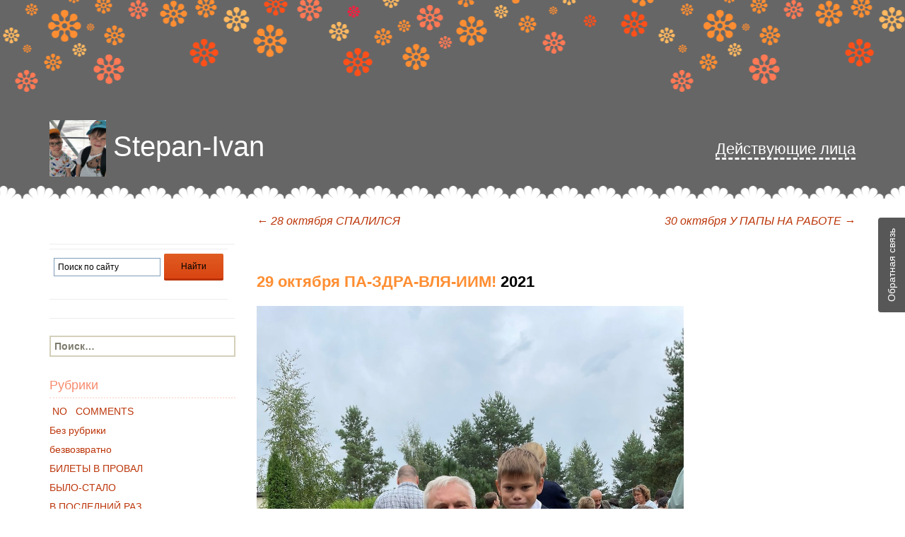

--- FILE ---
content_type: text/html; charset=UTF-8
request_url: https://stepan-ivan.ru/2021/10/29/29-oktyabrya-pa-zdra-vlya-iim/
body_size: 127898
content:
<!DOCTYPE html>
<!--[if IE 7]>
<html class="ie ie7" lang="ru-RU">
<![endif]-->
<!--[if IE 8]>
<html class="ie ie8" lang="ru-RU">
<![endif]-->
<!--[if !(IE 7) & !(IE 8)]><!-->
<html lang="ru-RU">
<!--<![endif]-->
<head>
	<meta charset="UTF-8">
	<meta name="viewport" content="width=device-width">
	<title>29 октября ПА-ЗДРА-ВЛЯ-ИИМ! | Stepan-Ivan</title>
	<link rel="profile" href="http://gmpg.org/xfn/11">
	<link rel="pingback" href="https://stepan-ivan.ru/xmlrpc.php">

	<link rel="stylesheet" href="//netdna.bootstrapcdn.com/bootstrap/3.3.2/css/bootstrap.min.css">
	<link rel="stylesheet" href="https://cdn.jsdelivr.net/jquery.formstyler/1.7.4/jquery.formstyler.css">

	<link rel="apple-touch-icon" sizes="57x57" href="/wp-content/themes/twentythirteen/images/favicon/apple-icon-57x57.png">
	<link rel="apple-touch-icon" sizes="60x60" href="/wp-content/themes/twentythirteen/images/favicon/apple-icon-60x60.png">
	<link rel="apple-touch-icon" sizes="72x72" href="/wp-content/themes/twentythirteen/images/favicon/apple-icon-72x72.png">
	<link rel="apple-touch-icon" sizes="76x76" href="/wp-content/themes/twentythirteen/images/favicon/apple-icon-76x76.png">
	<link rel="apple-touch-icon" sizes="114x114" href="/wp-content/themes/twentythirteen/images/favicon/apple-icon-114x114.png">
	<link rel="apple-touch-icon" sizes="120x120" href="/wp-content/themes/twentythirteen/images/favicon/apple-icon-120x120.png">
	<link rel="apple-touch-icon" sizes="144x144" href="/wp-content/themes/twentythirteen/images/favicon/apple-icon-144x144.png">
	<link rel="apple-touch-icon" sizes="152x152" href="/wp-content/themes/twentythirteen/images/favicon/apple-icon-152x152.png">
	<link rel="apple-touch-icon" sizes="180x180" href="/wp-content/themes/twentythirteen/images/favicon/apple-icon-180x180.png">
	<link rel="icon" type="image/png" sizes="192x192"  href="/wp-content/themes/twentythirteen/images/favicon/android-icon-192x192.png">
	<link rel="icon" type="image/png" sizes="32x32" href="/wp-content/themes/twentythirteen/images/favicon/favicon-32x32.png">
	<link rel="icon" type="image/png" sizes="96x96" href="/wp-content/themes/twentythirteen/images/favicon/favicon-96x96.png">
	<link rel="icon" type="image/png" sizes="16x16" href="/wp-content/themes/twentythirteen/images/favicon/favicon-16x16.png">
	<link rel="shortcut icon" href="/wp-content/themes/twentythirteen/images/favicon/favicon.ico" type="image/x-icon">
	<meta name="msapplication-TileColor" content="#ffffff">
	<meta name="msapplication-TileImage" content="/wp-content/themes/twentythirteen/images/favicon/ms-icon-144x144.png">
	<meta name="theme-color" content="#ffffff">

	<script src="https://cdnjs.cloudflare.com/ajax/libs/jquery/3.5.1/jquery.min.js" integrity="sha512-bLT0Qm9VnAYZDflyKcBaQ2gg0hSYNQrJ8RilYldYQ1FxQYoCLtUjuuRuZo+fjqhx/qtq/1itJ0C2ejDxltZVFg==" crossorigin="anonymous"></script>
	
	<!-- <script src="https://ajax.googleapis.com/ajax/libs/jquery/2.1.3/jquery.min.js"></script> -->
	<!-- <script src="https://code.jquery.com/jquery-3.5.0.min.js" integrity="sha256-xNzN2a4ltkB44Mc/Jz3pT4iU1cmeR0FkXs4pru/JxaQ=" crossorigin="anonymous"></script> -->
	<script src="https://cdn.jsdelivr.net/jquery.formstyler/1.7.4/jquery.formstyler.min.js"></script>
	<script src="//netdna.bootstrapcdn.com/bootstrap/3.3.2/js/bootstrap.min.js"></script>
	<script type="text/javascript" src="//vk.com/js/api/openapi.js?121"></script>

		

			<meta name="description" content="

Кто обожает своих внуков? Кто готов ехать на другой край земного шара чтобы">
		<meta property="og:description" content="

Кто обожает своих внуков? Кто готов ехать на другой край земного шара чтобы">
		<meta property="og:image" content="">

		
	<!--[if lt IE 9]>
	<script src="https://stepan-ivan.ru/wp-content/themes/twentythirteen/js/html5.js"></script>
	<![endif]-->
	<link rel='dns-prefetch' href='//fonts.googleapis.com' />
<link rel='dns-prefetch' href='//s.w.org' />
<link rel="alternate" type="application/rss+xml" title="Stepan-Ivan &raquo; Лента" href="https://stepan-ivan.ru/feed/" />
<link rel="alternate" type="application/rss+xml" title="Stepan-Ivan &raquo; Лента комментариев" href="https://stepan-ivan.ru/comments/feed/" />
<link rel="alternate" type="application/rss+xml" title="Stepan-Ivan &raquo; Лента комментариев к &laquo;29 октября ПА-ЗДРА-ВЛЯ-ИИМ!&raquo;" href="https://stepan-ivan.ru/2021/10/29/29-oktyabrya-pa-zdra-vlya-iim/feed/" />
		<script type="text/javascript">
			window._wpemojiSettings = {"baseUrl":"https:\/\/s.w.org\/images\/core\/emoji\/13.0.0\/72x72\/","ext":".png","svgUrl":"https:\/\/s.w.org\/images\/core\/emoji\/13.0.0\/svg\/","svgExt":".svg","source":{"concatemoji":"https:\/\/stepan-ivan.ru\/wp-includes\/js\/wp-emoji-release.min.js?ver=5.5"}};
			!function(e,a,t){var r,n,o,i,p=a.createElement("canvas"),s=p.getContext&&p.getContext("2d");function c(e,t){var a=String.fromCharCode;s.clearRect(0,0,p.width,p.height),s.fillText(a.apply(this,e),0,0);var r=p.toDataURL();return s.clearRect(0,0,p.width,p.height),s.fillText(a.apply(this,t),0,0),r===p.toDataURL()}function l(e){if(!s||!s.fillText)return!1;switch(s.textBaseline="top",s.font="600 32px Arial",e){case"flag":return!c([127987,65039,8205,9895,65039],[127987,65039,8203,9895,65039])&&(!c([55356,56826,55356,56819],[55356,56826,8203,55356,56819])&&!c([55356,57332,56128,56423,56128,56418,56128,56421,56128,56430,56128,56423,56128,56447],[55356,57332,8203,56128,56423,8203,56128,56418,8203,56128,56421,8203,56128,56430,8203,56128,56423,8203,56128,56447]));case"emoji":return!c([55357,56424,8205,55356,57212],[55357,56424,8203,55356,57212])}return!1}function d(e){var t=a.createElement("script");t.src=e,t.defer=t.type="text/javascript",a.getElementsByTagName("head")[0].appendChild(t)}for(i=Array("flag","emoji"),t.supports={everything:!0,everythingExceptFlag:!0},o=0;o<i.length;o++)t.supports[i[o]]=l(i[o]),t.supports.everything=t.supports.everything&&t.supports[i[o]],"flag"!==i[o]&&(t.supports.everythingExceptFlag=t.supports.everythingExceptFlag&&t.supports[i[o]]);t.supports.everythingExceptFlag=t.supports.everythingExceptFlag&&!t.supports.flag,t.DOMReady=!1,t.readyCallback=function(){t.DOMReady=!0},t.supports.everything||(n=function(){t.readyCallback()},a.addEventListener?(a.addEventListener("DOMContentLoaded",n,!1),e.addEventListener("load",n,!1)):(e.attachEvent("onload",n),a.attachEvent("onreadystatechange",function(){"complete"===a.readyState&&t.readyCallback()})),(r=t.source||{}).concatemoji?d(r.concatemoji):r.wpemoji&&r.twemoji&&(d(r.twemoji),d(r.wpemoji)))}(window,document,window._wpemojiSettings);
		</script>
		<style type="text/css">
img.wp-smiley,
img.emoji {
	display: inline !important;
	border: none !important;
	box-shadow: none !important;
	height: 1em !important;
	width: 1em !important;
	margin: 0 .07em !important;
	vertical-align: -0.1em !important;
	background: none !important;
	padding: 0 !important;
}
</style>
	<!-- <link rel='stylesheet' id='usernoise-button-css'  href='https://stepan-ivan.ru/wp-content/plugins/usernoise/css/button.css?ver=3.7.20' type='text/css' media='all' /> -->
<!-- <link rel='stylesheet' id='usernoise-form-css'  href='https://stepan-ivan.ru/wp-content/plugins/usernoise/css/form.css?ver=3.7.20' type='text/css' media='all' /> -->
<!-- <link rel='stylesheet' id='wp-block-library-css'  href='https://stepan-ivan.ru/wp-includes/css/dist/block-library/style.min.css?ver=5.5' type='text/css' media='all' /> -->
<!-- <link rel='stylesheet' id='wp-polls-css'  href='https://stepan-ivan.ru/wp-content/plugins/wp-polls/polls-css.css?ver=2.75.5' type='text/css' media='all' /> -->
<link rel="stylesheet" type="text/css" href="//stepan-ivan.ru/wp-content/cache/wpfc-minified/lpozogld/1x4xb.css" media="all"/>
<style id='wp-polls-inline-css' type='text/css'>
.wp-polls .pollbar {
	margin: 1px;
	font-size: 8px;
	line-height: 10px;
	height: 10px;
	background: #ff8e32;
	border: 1px solid #c8c8c8;
}

</style>
<link rel='stylesheet' id='twentythirteen-fonts-css'  href='https://fonts.googleapis.com/css?family=Source+Sans+Pro%3A300%2C400%2C700%2C300italic%2C400italic%2C700italic&#038;subset=latin%2Clatin-ext' type='text/css' media='all' />
<!-- <link rel='stylesheet' id='genericons-css'  href='https://stepan-ivan.ru/wp-content/themes/twentythirteen/genericons/genericons.css?ver=3.03' type='text/css' media='all' /> -->
<!-- <link rel='stylesheet' id='twentythirteen-style-css'  href='https://stepan-ivan.ru/wp-content/themes/twentythirteen/style.css?ver=2020-05-07' type='text/css' media='all' /> -->
<link rel="stylesheet" type="text/css" href="//stepan-ivan.ru/wp-content/cache/wpfc-minified/pdidh3h/1x4xb.css" media="all"/>
<!--[if lt IE 9]>
<link rel='stylesheet' id='twentythirteen-ie-css'  href='https://stepan-ivan.ru/wp-content/themes/twentythirteen/css/ie.css?ver=2013-07-18' type='text/css' media='all' />
<![endif]-->
<!-- <link rel='stylesheet' id='style-1-css'  href='https://stepan-ivan.ru/wp-content/themes/twentythirteen/css/mystyle.css?ver=5.5' type='text/css' media='all' /> -->
<link rel="stylesheet" type="text/css" href="//stepan-ivan.ru/wp-content/cache/wpfc-minified/lc86949i/1x4xb.css" media="all"/>
<script src='//stepan-ivan.ru/wp-content/cache/wpfc-minified/7lhyucxm/1x4xb.js' type="text/javascript"></script>
<!-- <script type='text/javascript' src='https://stepan-ivan.ru/wp-includes/js/jquery/jquery.js?ver=1.12.4-wp' id='jquery-js'></script> -->
<script type='text/javascript' id='usernoise-js-extra'>
/* <![CDATA[ */
var usernoiseButton = {"text":"\u041e\u0431\u0440\u0430\u0442\u043d\u0430\u044f \u0441\u0432\u044f\u0437\u044c","style":"background-color: #4F4E4E; color: #FFFFFF","class":"un-right","windowUrl":"\/wp-admin\/admin-ajax.php?action=un_load_window","showButton":"1","disableOnMobiles":"1"};
/* ]]> */
</script>
<script src='//stepan-ivan.ru/wp-content/cache/wpfc-minified/kaicosiq/1x4xb.js' type="text/javascript"></script>
<!-- <script type='text/javascript' src='https://stepan-ivan.ru/wp-content/plugins/usernoise/js/usernoise.js?ver=3.7.20' id='usernoise-js'></script> -->
<!-- <script type='text/javascript' src='https://stepan-ivan.ru/wp-content/plugins/usernoise/js/button.js?ver=3.7.20' id='usernoise-button-js'></script> -->
<link rel="https://api.w.org/" href="https://stepan-ivan.ru/wp-json/" /><link rel="alternate" type="application/json" href="https://stepan-ivan.ru/wp-json/wp/v2/posts/34044" /><link rel="EditURI" type="application/rsd+xml" title="RSD" href="https://stepan-ivan.ru/xmlrpc.php?rsd" />
<link rel="wlwmanifest" type="application/wlwmanifest+xml" href="https://stepan-ivan.ru/wp-includes/wlwmanifest.xml" /> 
<link rel='prev' title='28 октября СПАЛИЛСЯ' href='https://stepan-ivan.ru/2021/10/28/28-oktyabrya-spalilsya/' />
<link rel='next' title='30 октября У ПАПЫ НА РАБОТЕ' href='https://stepan-ivan.ru/2021/10/30/30-oktyabrya-u-papy-na-rabote/' />
<meta name="generator" content="WordPress 5.5" />
<link rel="canonical" href="https://stepan-ivan.ru/2021/10/29/29-oktyabrya-pa-zdra-vlya-iim/" />
<link rel='shortlink' href='https://stepan-ivan.ru/?p=34044' />
<link rel="alternate" type="application/json+oembed" href="https://stepan-ivan.ru/wp-json/oembed/1.0/embed?url=https%3A%2F%2Fstepan-ivan.ru%2F2021%2F10%2F29%2F29-oktyabrya-pa-zdra-vlya-iim%2F" />
<link rel="alternate" type="text/xml+oembed" href="https://stepan-ivan.ru/wp-json/oembed/1.0/embed?url=https%3A%2F%2Fstepan-ivan.ru%2F2021%2F10%2F29%2F29-oktyabrya-pa-zdra-vlya-iim%2F&#038;format=xml" />
      <meta name="onesignal" content="wordpress-plugin"/>
            <script>

      window.OneSignal = window.OneSignal || [];

      OneSignal.push( function() {
        OneSignal.SERVICE_WORKER_UPDATER_PATH = "OneSignalSDKUpdaterWorker.js.php";
        OneSignal.SERVICE_WORKER_PATH = "OneSignalSDKWorker.js.php";
        OneSignal.SERVICE_WORKER_PARAM = { scope: '/' };

        OneSignal.setDefaultNotificationUrl("https://stepan-ivan.ru");
        var oneSignal_options = {};
        window._oneSignalInitOptions = oneSignal_options;

        oneSignal_options['wordpress'] = true;
oneSignal_options['appId'] = '2f1e6e6c-6887-439f-9346-5a1c81df0339';
oneSignal_options['welcomeNotification'] = { };
oneSignal_options['welcomeNotification']['title'] = "";
oneSignal_options['welcomeNotification']['message'] = "Спасибо за подписку!";
oneSignal_options['path'] = "https://stepan-ivan.ru/wp-content/plugins/onesignal-free-web-push-notifications/sdk_files/";
oneSignal_options['safari_web_id'] = "web.onesignal.auto.2ccd5ae7-3528-4a1e-96f6-138881299499";
oneSignal_options['promptOptions'] = { };
oneSignal_options['promptOptions']['actionMessage'] = 'хочет показывать уведомления:';
oneSignal_options['promptOptions']['exampleNotificationTitleDesktop'] = 'Это пример уведомления';
oneSignal_options['promptOptions']['exampleNotificationMessageDesktop'] = 'Уведомления появятся на вашем рабочем столе';
oneSignal_options['promptOptions']['exampleNotificationTitleMobile'] = 'Пример уведомления';
oneSignal_options['promptOptions']['exampleNotificationMessageMobile'] = 'На вашем устройстве появятся уведомления';
oneSignal_options['promptOptions']['exampleNotificationCaption'] = '(Вы можете отказаться от подписки в любое время)';
oneSignal_options['promptOptions']['acceptButtonText'] = 'ПРОДОЛЖИТЬ';
oneSignal_options['promptOptions']['cancelButtonText'] = 'НЕТ, СПАСИБО';
oneSignal_options['promptOptions']['siteName'] = 'Stepan-Ivan';
oneSignal_options['promptOptions']['autoAcceptTitle'] = 'Нажмите «Разрешить»';
oneSignal_options['notifyButton'] = { };
oneSignal_options['notifyButton']['enable'] = true;
oneSignal_options['notifyButton']['position'] = 'bottom-right';
oneSignal_options['notifyButton']['theme'] = 'default';
oneSignal_options['notifyButton']['size'] = 'medium';
oneSignal_options['notifyButton']['showCredit'] = false;
oneSignal_options['notifyButton']['text'] = {};
oneSignal_options['notifyButton']['text']['tip.state.unsubscribed'] = 'Подписаться на получение уведомлений';
oneSignal_options['notifyButton']['text']['tip.state.subscribed'] = 'Отписаться от получения уведомлений';
oneSignal_options['notifyButton']['text']['tip.state.blocked'] = 'Вы заблокировали оповещения';
oneSignal_options['notifyButton']['text']['message.action.subscribed'] = 'Благодарим за подписку!';
oneSignal_options['notifyButton']['text']['message.action.resubscribed'] = 'Вы подписаны на уведомления';
oneSignal_options['notifyButton']['text']['message.action.unsubscribed'] = 'Вы больше не будете получать уведомления';
oneSignal_options['notifyButton']['text']['dialog.main.title'] = 'Управление уведомлениями на сайте';
oneSignal_options['notifyButton']['text']['dialog.main.button.subscribe'] = 'ПОДПИСАТЬСЯ';
oneSignal_options['notifyButton']['text']['dialog.main.button.unsubscribe'] = 'ОТПИСАТЬСЯ';
oneSignal_options['notifyButton']['text']['dialog.blocked.title'] = 'Разблокировать уведомления';
oneSignal_options['notifyButton']['text']['dialog.blocked.message'] = 'Следуйте этим инструкциям, чтобы разрешить уведомления:';
                OneSignal.init(window._oneSignalInitOptions);
                OneSignal.showSlidedownPrompt();      });

      function documentInitOneSignal() {
        var oneSignal_elements = document.getElementsByClassName("OneSignal-prompt");

        var oneSignalLinkClickHandler = function(event) { OneSignal.push(['registerForPushNotifications']); event.preventDefault(); };        for(var i = 0; i < oneSignal_elements.length; i++)
          oneSignal_elements[i].addEventListener('click', oneSignalLinkClickHandler, false);
      }

      if (document.readyState === 'complete') {
           documentInitOneSignal();
      }
      else {
           window.addEventListener("load", function(event){
               documentInitOneSignal();
          });
      }
    </script>
	<style type="text/css" id="twentythirteen-header-css">
			.site-header {
			background: url(https://stepan-ivan.ru/wp-content/themes/twentythirteen/images/headers/circle.png) no-repeat scroll top;
			background-size: 1600px auto;
		}
		@media (max-width: 767px) {
			.site-header {
				background-size: 768px auto;
			}
		}
		@media (max-width: 359px) {
			.site-header {
				background-size: 360px auto;
			}
		}
		</style>
	<link rel="icon" href="https://stepan-ivan.ru/wp-content/uploads/2021/07/cropped-icon-head-32x32.jpeg" sizes="32x32" />
<link rel="icon" href="https://stepan-ivan.ru/wp-content/uploads/2021/07/cropped-icon-head-192x192.jpeg" sizes="192x192" />
<link rel="apple-touch-icon" href="https://stepan-ivan.ru/wp-content/uploads/2021/07/cropped-icon-head-180x180.jpeg" />
<meta name="msapplication-TileImage" content="https://stepan-ivan.ru/wp-content/uploads/2021/07/cropped-icon-head-270x270.jpeg" />
<!-- ## NXS/OG ## --><!-- ## NXSOGTAGS ## --><!-- ## NXS/OG ## -->
	<script type="text/javascript" src="//vk.com/js/api/openapi.js?146"></script>
	<script type="text/javascript">
	  VK.init({apiId: 6066268, onlyWidgets: true});
	</script>
</head>

<body class="post-template-default single single-post postid-34044 single-format-standard single-author sidebar">
	<div id="fb-root"></div>
<script>(function(d, s, id) {
  var js, fjs = d.getElementsByTagName(s)[0];
  if (d.getElementById(id)) return;
  js = d.createElement(s); js.id = id;
  js.src = "//connect.facebook.net/ru_RU/sdk.js#xfbml=1&version=v2.9&appId=1863419157239758";
  fjs.parentNode.insertBefore(js, fjs);
}(document, 'script', 'facebook-jssdk'));</script>
	<div id="page" class="hfeed site">
		<div class="header-wrapper">
			<header id="masthead" class="site-header" role="banner">
				<div class="container">
					<div id="navbar" class="navbar">
						<!-- <nav id="site-navigation" class="navigation main-navigation" role="navigation">
							<button class="menu-toggle">Меню</button>
							<a class="screen-reader-text skip-link" href="#content" title="Перейти к содержимому">Перейти к содержимому</a>
							<div id="primary-menu" class="nav-menu"><ul>
<li class="page_item page-item-1267"><a href="https://stepan-ivan.ru/arhiv-test/">архив тест</a></li>
<li class="page_item page-item-2932"><a href="https://stepan-ivan.ru/obratnaya-svyaz/">Обратная связь</a></li>
<li class="page_item page-item-9310"><a href="https://stepan-ivan.ru/privacy-policy/">Политика конфиденциальности</a></li>
<li class="page_item page-item-2"><a href="https://stepan-ivan.ru/sample-page/">Пример страницы</a></li>
<li class="page_item page-item-28286"><a href="https://stepan-ivan.ru/search_ya/">Результаты поиска</a></li>
</ul></div>
							<form role="search" method="get" class="search-form" action="https://stepan-ivan.ru/">
				<label>
					<span class="screen-reader-text">Найти:</span>
					<input type="search" class="search-field" placeholder="Поиск&hellip;" value="" name="s" />
				</label>
				<input type="submit" class="search-submit" value="Поиск" />
			</form>						</nav><!-- #site-navigation --> 
					</div><!-- #navbar -->
					
					<a class="home-link" href="https://stepan-ivan.ru/" title="Stepan-Ivan" rel="home">

						<h1 class="site-title"><img src="/wp-content/themes/twentythirteen/images/header-avatar.jpg" alt="" class="site-title-image">Stepan-Ivan</h1>
						<!-- <h2 class="site-description"></h2> -->
					</a>
					<a href="#" class="post-home-link">
						<p>Действующие лица</p>
					</a>
				</div>
			</header><!-- #masthead -->
		</div>


			
		<div id="main" class="site-main">
<!-- SINGLE TPL -->
<div class="container">
	<div class="row">
		<div class="col-sm-3">
				<div id="tertiary" class="sidebar-container" role="complementary">
		<div class="sidebar-inner">
			<div class="widget-area">
				<aside id="text-8" class="widget widget_text">			<div class="textwidget"><div class="welcome mobile-welcome">
						<p>Добро пожаловать! Этот журнал – дневник ежедневных наблюдений за взрослением двух молодых людей – Степана и Ивана. Их восприятие жизни, первые и последующие шаги, взаимоотношения друг с другом и окружающим миром.</p>
						<p>Основные действующие лица:<br>
						Степан – молодой человек, 2012 года рождения. Обаятельный хулиган, модник и плейбой.<br>
						Иван – ещё более молодой человек 2014 года рождения. Пока о нём известно не слишком много, кроме того, что он очень любит поесть, что находит отражение в его фигуре.<br>
						Даша – их мама, молодая, любящая и немного беззаботная.<br>
						Дима – их папа, он же автор этого журнала.<br>
						Бабушка Эля – главный помощник в семье.<br>
						Бабушка Таня – главный критик в семье.<br>
						Няня Оля – главный помощник с детьми.<br>
						Лиля и Игорь – помощники по хозяйству.<br>
						Гуннар – сосед. Норвежец. Характер нордический.<br>
						Дядя Шашлык – друг семьи, хлебосольный армянин, обожает готовить шашлык.<br>
						Животные – дворняги Муся (она же лже-пантера), Дуся (она же лже-овчарка), Плюша (она же Парижская Лиса), Батон (он же Старожил). Кот Рыжик (сам по себе и никому не подчиняется).</p>
						<p>В эпизодах многочисленные родственники: дядя Саша – брат папы, тётя Миша – его жена; тётя Настя – сестра мамы; бабушка Женя – мама дяди Саши; дедушки – Володя и Витя; дядя Коля и дядя Миша и многие, многие другие.</p>
						<p>Помимо забавных рассказиков про Степана и Ивана в нашем жж можно найти полезные советы интересные ссылки, красивые фотографии и рассказы про путешествия. Журнал обновляется ежедневно, так что присоединяйтесь к кругу наших постоянных читателей! Ура!</p>
					</div></div>
		</aside><aside id="custom_html-2" class="widget_text widget widget_custom_html"><div class="textwidget custom-html-widget"><div class="ya-site-form ya-site-form_inited_no" data-bem="{&quot;action&quot;:&quot;https://stepan-ivan.ru/search_ya/&quot;,&quot;arrow&quot;:false,&quot;bg&quot;:&quot;transparent&quot;,&quot;fontsize&quot;:12,&quot;fg&quot;:&quot;#000000&quot;,&quot;language&quot;:&quot;ru&quot;,&quot;logo&quot;:&quot;rb&quot;,&quot;publicname&quot;:&quot;Stepan-Ivan&quot;,&quot;suggest&quot;:true,&quot;target&quot;:&quot;_self&quot;,&quot;tld&quot;:&quot;ru&quot;,&quot;type&quot;:2,&quot;usebigdictionary&quot;:true,&quot;searchid&quot;:2432697,&quot;input_fg&quot;:&quot;#000000&quot;,&quot;input_bg&quot;:&quot;#ffffff&quot;,&quot;input_fontStyle&quot;:&quot;normal&quot;,&quot;input_fontWeight&quot;:&quot;normal&quot;,&quot;input_placeholder&quot;:&quot;Поиск по сайту&quot;,&quot;input_placeholderColor&quot;:&quot;#000000&quot;,&quot;input_borderColor&quot;:&quot;#7f9db9&quot;}"><form action="https://yandex.ru/search/site/" method="get" target="_self" accept-charset="utf-8"><input type="hidden" name="searchid" value="2432697"/><input type="hidden" name="l10n" value="ru"/><input type="hidden" name="reqenc" value=""/><input type="search" name="text" value=""/><input type="submit" value="Найти"/></form></div><style type="text/css">.ya-page_js_yes .ya-site-form_inited_no { display: none; }</style><script type="text/javascript">(function(w,d,c){var s=d.createElement('script'),h=d.getElementsByTagName('script')[0],e=d.documentElement;if((' '+e.className+' ').indexOf(' ya-page_js_yes ')===-1){e.className+=' ya-page_js_yes';}s.type='text/javascript';s.async=true;s.charset='utf-8';s.src=(d.location.protocol==='https:'?'https:':'http:')+'//site.yandex.net/v2.0/js/all.js';h.parentNode.insertBefore(s,h);(w[c]||(w[c]=[])).push(function(){Ya.Site.Form.init()})})(window,document,'yandex_site_callbacks');</script></div></aside><aside id="search-2" class="widget widget_search"><form role="search" method="get" class="search-form" action="https://stepan-ivan.ru/">
				<label>
					<span class="screen-reader-text">Найти:</span>
					<input type="search" class="search-field" placeholder="Поиск&hellip;" value="" name="s" />
				</label>
				<input type="submit" class="search-submit" value="Поиск" />
			</form></aside><aside id="categories-2" class="widget widget_categories"><h3 class="widget-title">Рубрики</h3>
			<ul>
					<li class="cat-item cat-item-82"><a href="https://stepan-ivan.ru/category/19-24/"> NO   COMMENTS</a>
</li>
	<li class="cat-item cat-item-1"><a href="https://stepan-ivan.ru/category/bez-rubriki/">Без рубрики</a>
</li>
	<li class="cat-item cat-item-99"><a href="https://stepan-ivan.ru/category/19-41/">безвозвратно</a>
</li>
	<li class="cat-item cat-item-47"><a href="https://stepan-ivan.ru/category/19-12/">БИЛЕТЫ В ПРОВАЛ</a>
</li>
	<li class="cat-item cat-item-91"><a href="https://stepan-ivan.ru/category/19-33/">БЫЛО-СТАЛО</a>
</li>
	<li class="cat-item cat-item-102"><a href="https://stepan-ivan.ru/category/19-16/">В ПОСЛЕДНИЙ РАЗ</a>
</li>
	<li class="cat-item cat-item-93"><a href="https://stepan-ivan.ru/category/19-35/">Ваня &#8212; фотограф</a>
</li>
	<li class="cat-item cat-item-106"><a href="https://stepan-ivan.ru/category/19-46/">ВО ФРАНЦУЗСКОЙ СТОРОНЕ</a>
</li>
	<li class="cat-item cat-item-89"><a href="https://stepan-ivan.ru/category/19-31/">ГОРЖУСЬ</a>
</li>
	<li class="cat-item cat-item-79"><a href="https://stepan-ivan.ru/category/19-21/">ДЕТСКИЙ САД</a>
</li>
	<li class="cat-item cat-item-11"><a href="https://stepan-ivan.ru/category/dni-rozhdeniya/">ДНИ РОЖДЕНИЯ</a>
</li>
	<li class="cat-item cat-item-9"><a href="https://stepan-ivan.ru/category/druzya/">ДРУЗЬЯ</a>
</li>
	<li class="cat-item cat-item-3"><a href="https://stepan-ivan.ru/category/zhivotnye/">ЖИВОТНЫЕ</a>
</li>
	<li class="cat-item cat-item-86"><a href="https://stepan-ivan.ru/category/19-28/">ИЗ АРХИВОВ</a>
</li>
	<li class="cat-item cat-item-107"><a href="https://stepan-ivan.ru/category/19-47/">ИЗ ПРОШЛОЙ ЖИЗНИ</a>
</li>
	<li class="cat-item cat-item-78"><a href="https://stepan-ivan.ru/category/19-20/">ИНТЕРВЬЮ КАЖДЫЙ ГОД</a>
</li>
	<li class="cat-item cat-item-104"><a href="https://stepan-ivan.ru/category/19-44/">КНИГА РЕЦЕПТОВ</a>
</li>
	<li class="cat-item cat-item-98"><a href="https://stepan-ivan.ru/category/19-40/">Литературная страничка</a>
</li>
	<li class="cat-item cat-item-105"><a href="https://stepan-ivan.ru/category/19-45/">ЛЮБОВЬ?</a>
</li>
	<li class="cat-item cat-item-12"><a href="https://stepan-ivan.ru/category/malenkie-hitrosti/">МАЛЕНЬКИЕ ХИТРОСТИ</a>
</li>
	<li class="cat-item cat-item-100"><a href="https://stepan-ivan.ru/category/19-42/">МАЛЬЧИК С ФЕНОМЕНАЛЬНОЙ ПАМЯТЬЮ</a>
</li>
	<li class="cat-item cat-item-95"><a href="https://stepan-ivan.ru/category/19-37/">НЕ горжусь</a>
</li>
	<li class="cat-item cat-item-80"><a href="https://stepan-ivan.ru/category/19-22/">Не рекомендую</a>
</li>
	<li class="cat-item cat-item-75"><a href="https://stepan-ivan.ru/category/19-17/">НОВОСТИ ИЗ МИРА ВАНИ</a>
</li>
	<li class="cat-item cat-item-76"><a href="https://stepan-ivan.ru/category/19-18/">НОВОСТИ ИЗ МИРА СТЕПЫ</a>
</li>
	<li class="cat-item cat-item-84"><a href="https://stepan-ivan.ru/category/19-26/">ОБНОВЛЕНИЯ НА ЭТОМ САЙТЕ</a>
</li>
	<li class="cat-item cat-item-2"><a href="https://stepan-ivan.ru/category/pervye-shagi/">ПЕРВЫЕ ШАГИ</a>
</li>
	<li class="cat-item cat-item-103"><a href="https://stepan-ivan.ru/category/19-43/">ПЛАНЫ НА ЖИЗНЬ</a>
</li>
	<li class="cat-item cat-item-10"><a href="https://stepan-ivan.ru/category/podrugi/">ПОДРУГИ</a>
</li>
	<li class="cat-item cat-item-88"><a href="https://stepan-ivan.ru/category/19-30/">ПОТЕРИ</a>
</li>
	<li class="cat-item cat-item-8"><a href="https://stepan-ivan.ru/category/puteshestviya/">ПУТЕШЕСТВИЯ</a>
</li>
	<li class="cat-item cat-item-4"><a href="https://stepan-ivan.ru/category/rasteniya/">РАСТЕНИЯ</a>
</li>
	<li class="cat-item cat-item-81"><a href="https://stepan-ivan.ru/category/19-23/">РЕКОМЕНДУЮ</a>
</li>
	<li class="cat-item cat-item-87"><a href="https://stepan-ivan.ru/category/19-29/">РЕТРО</a>
</li>
	<li class="cat-item cat-item-90"><a href="https://stepan-ivan.ru/category/19-32/">РЕТРО-ФОТО</a>
</li>
	<li class="cat-item cat-item-101"><a href="https://stepan-ivan.ru/category/19/">СЛОЖНЫЕ ВОПРОСЫ</a>
</li>
	<li class="cat-item cat-item-83"><a href="https://stepan-ivan.ru/category/19-25/">ССОРЫ</a>
</li>
	<li class="cat-item cat-item-92"><a href="https://stepan-ivan.ru/category/19-34/">Стёпа &#8212; фотограф</a>
</li>
	<li class="cat-item cat-item-77"><a href="https://stepan-ivan.ru/category/19-19/">СТРАННЫЕ СЛОВА И ВЫРАЖЕНИЯ</a>
</li>
	<li class="cat-item cat-item-5"><a href="https://stepan-ivan.ru/category/syurprizy/">СЮРПРИЗЫ</a>
</li>
	<li class="cat-item cat-item-96"><a href="https://stepan-ivan.ru/category/19-38/">ТЕХНИКА МОЛОДЁЖИ</a>
</li>
	<li class="cat-item cat-item-6"><a href="https://stepan-ivan.ru/category/travmatizm/">ТРАВМАТИЗЬМ</a>
</li>
	<li class="cat-item cat-item-97"><a href="https://stepan-ivan.ru/category/19-39/">УВЛЕЧЕНИЯ</a>
</li>
	<li class="cat-item cat-item-109"><a href="https://stepan-ivan.ru/category/19-49/">ФРАНЦУЗСКИЕ ФАКТЫ</a>
</li>
	<li class="cat-item cat-item-85"><a href="https://stepan-ivan.ru/category/19-27/">ХОРОШИЕ НОВОСТИ</a>
</li>
	<li class="cat-item cat-item-7"><a href="https://stepan-ivan.ru/category/shkatulka-pamyati/">ШКАТУЛКА ПАМЯТИ</a>
</li>
	<li class="cat-item cat-item-94"><a href="https://stepan-ivan.ru/category/19-36/">ШКОЛА</a>
</li>
			</ul>

			</aside><aside id="text-6" class="widget widget_text">			<div class="textwidget"><input type="button" class="btn-input" value="Показать все">
<div class="col-sm-12" style="padding: 0;">
<h6 style="margin: 0 0 10px 0;">Мы в социальных сетях:</h6>
<!-- <div class="col-sm-4 col-xs-4">
<a href="https://vk.com/stepanivan" target="_blank" rel="noopener noreferrer"><img src="/wp-content/themes/twentythirteen/images/icon-vk.png"></a>
</div> -->
<div class="col-sm-4 col-xs-4">
<a href="https://www.facebook.com/stepaniivan/" target="_blank" rel="noopener noreferrer"><img src="/wp-content/themes/twentythirteen/images/icon-fb.png"></a>
</div>
<div class="col-sm-4 col-xs-4">
<a href="https://stepan-ivan.livejournal.com" target="_blank" rel="noopener noreferrer"><img src="/wp-content/themes/twentythirteen/images/icon-lj.png"></a>
</div>
</div>
<br/>
<br/>
<br/></div>
		</aside><aside id="text-2" class="widget widget_text">			<div class="textwidget">			<div class="col-sm-12" style="padding: 0;">
				<h6 style="margin: 0 0 10px 0;">Друзья, получайте анонсы новых постов в любимых соцсетях:</h6>
		<!--		<p class="no-marg">Вконтакте</p>
				<div class="pull-left" style="margin-bottom: 10px;">
					
					<div id="vk_subscribe"></div>
					<script type="text/javascript">
					VK.Widgets.Subscribe("vk_subscribe", {soft: 1}, -81917746);
					</script>
				</div> 
				<p class="no-marg">Facebook</p>
-->
				<div class="pull-left">
					<div class="fb-follow" data-href="https://www.facebook.com/stepaniivan" data-layout="button" data-show-faces="true"></div>
<br/><br/>
				</div>
			</div>
<br/>
<br/></div>
		</aside><aside id="text-4" class="widget widget_text">			<div class="textwidget"><script type="text/javascript" src="//ra.revolvermaps.com/0/0/1.js?i=0abdzlop3c8&amp;s=260&amp;m=0&amp;v=false&amp;r=false&amp;b=000000&amp;n=false&amp;c=ff0000" async="async"></script></div>
		</aside>      <aside id="mailpoet_form-2" class="widget widget_mailpoet_form">
  
      <h3 class="widget-title">Подпишитесь на рассылку о новых записях</h3>
  
  <div class="mailpoet_form_popup_overlay"></div>
  <div
    id="mailpoet_form_1"
    class="mailpoet_form mailpoet_form_widget"
      >
        <style type="text/css">.mailpoet_hp_email_label{display:none!important;}#mailpoet_form_1 .mailpoet_form {  }
#mailpoet_form_1 .mailpoet_column_with_background { padding: 10px; }
#mailpoet_form_1 .mailpoet_form_column:not(:first-child) { margin-left: 20px; }
#mailpoet_form_1 .mailpoet_paragraph { line-height: 20px; margin-bottom: 20px; }
#mailpoet_form_1 .mailpoet_segment_label, #mailpoet_form_1 .mailpoet_text_label, #mailpoet_form_1 .mailpoet_textarea_label, #mailpoet_form_1 .mailpoet_select_label, #mailpoet_form_1 .mailpoet_radio_label, #mailpoet_form_1 .mailpoet_checkbox_label, #mailpoet_form_1 .mailpoet_list_label, #mailpoet_form_1 .mailpoet_date_label { display: block; font-weight: normal; }
#mailpoet_form_1 .mailpoet_text, #mailpoet_form_1 .mailpoet_textarea, #mailpoet_form_1 .mailpoet_select, #mailpoet_form_1 .mailpoet_date_month, #mailpoet_form_1 .mailpoet_date_day, #mailpoet_form_1 .mailpoet_date_year, #mailpoet_form_1 .mailpoet_date { display: block; }
#mailpoet_form_1 .mailpoet_text, #mailpoet_form_1 .mailpoet_textarea { width: 200px; }
#mailpoet_form_1 .mailpoet_checkbox {  }
#mailpoet_form_1 .mailpoet_submit {  }
#mailpoet_form_1 .mailpoet_divider {  }
#mailpoet_form_1 .mailpoet_message {  }
#mailpoet_form_1 .mailpoet_validate_success { font-weight: 600; color: #468847; }
#mailpoet_form_1 .mailpoet_validate_error { color: #b94a48; }
#mailpoet_form_1 .mailpoet_form_loading { width: 30px; text-align: center; line-height: normal; }
#mailpoet_form_1 .mailpoet_form_loading > span { width: 5px; height: 5px; background-color: #5b5b5b; }#mailpoet_form_1{border-radius: 0px;text-align: left;}#mailpoet_form_1 form.mailpoet_form {padding: 20px;}#mailpoet_form_1{width: 100%;}#mailpoet_form_1 .mailpoet_paragraph.last {margin-bottom: 0}@media (max-width: 500px) {#mailpoet_form_1 {background-image: none;}}</style>
    <form
      target="_self"
      method="post"
      action="https://stepan-ivan.ru/wp-admin/admin-post.php?action=mailpoet_subscription_form"
      class="mailpoet_form mailpoet_form_form mailpoet_form_widget"
      novalidate
      data-delay=""
      data-position=""
      data-background-color=""
      data-font-family=""
    >
      <input type="hidden" name="data[form_id]" value="1" />
      <input type="hidden" name="token" value="eb30e72531" />
      <input type="hidden" name="api_version" value="v1" />
      <input type="hidden" name="endpoint" value="subscribers" />
      <input type="hidden" name="mailpoet_method" value="subscribe" />

      <label class="mailpoet_hp_email_label">Пожалуйста, оставьте это поле пустым.<input type="email" name="data[email]"/></label><div class="mailpoet_paragraph "><label class="mailpoet_text_label" data-automation-id="form_first_name_label" >Имя</label><input type="text" class="mailpoet_text" name="data[form_field_MDkxZjQ5MjM4ZWZkX2ZpcnN0X25hbWU=]" title="Имя" value="" style="padding:5px;margin: 0 auto 0 0;" data-automation-id="form_first_name" /></div>
<div class="mailpoet_paragraph "><label class="mailpoet_text_label" data-automation-id="form_email_label" >Адрес электронной почты <span class="mailpoet_required">*</span></label><input type="email" class="mailpoet_text" name="data[form_field_NTI4MzI2M2NiNjU1X2VtYWls]" title="Адрес электронной почты" value="" style="padding:5px;margin: 0 auto 0 0;" data-automation-id="form_email" data-parsley-required="true" data-parsley-minlength="6" data-parsley-maxlength="150" data-parsley-error-message="Пожалуйста, укажите корректный адрес электронной почты." data-parsley-required-message="Это поле необходимо."/></div>
<div class="mailpoet_paragraph "><input type="submit" class="mailpoet_submit" value="Подписаться!" data-automation-id="subscribe-submit-button" style="padding:5px;margin: 0 auto 0 0;border-color:transparent;" /><span class="mailpoet_form_loading"><span class="mailpoet_bounce1"></span><span class="mailpoet_bounce2"></span><span class="mailpoet_bounce3"></span></span></div>

      <div class="mailpoet_message">
        <p class="mailpoet_validate_success"
                style="display:none;"
                >Спасибо, Вы успешно подписались! Теперь Вы будете получать на указанную почту уведомления о всех новых публикациях на нашем сайте. Сейчас  Вам должно прийти приветственное письмо. Проверьте, чтобы оно не попало в спам.
        </p>
        <p class="mailpoet_validate_error"
                style="display:none;"
                >        </p>
      </div>
    </form>
  </div>

      </aside>
  			</div><!-- .widget-area -->
			<!-- VK Widget -->
			<a href="/privacy-policy/">Политика конфиденциальности</a>
		</div><!-- .sidebar-inner -->
	</div><!-- #tertiary -->
		</div>
		<div class="col-sm-9">
			<div id="primary" class="content-area 123">
				<div id="content" class="site-content" role="main">
					<div class="welcome desktop-welcome">
					<p>Добро пожаловать! Этот журнал – дневник ежедневных наблюдений за взрослением двух молодых людей – Степана и Ивана. Их восприятие жизни, первые и последующие шаги, взаимоотношения друг с другом и окружающим миром.</p>
						<p>Основные действующие лица:</br>
						Степан (он же Стёпик, Степанча, и Стёпик-Стопик)– молодой человек, 2012 года рождения. Обаятельный, добрый, застенчивый интеллигентный лентяй.</br>
						Иван (он же Михалыч, он же Булка с маслом, он же Иван Какао)– ещё более молодой человек 2014 года рождения. Обстоятельный коварный тролль ангельской наружности.</p>
						<p>Алёна (она же Лёсик, Лёсик-пылесосик) - юная красотка 2008 года рождения, добрая, веселая, компанейская отличница. Оооочень любит животных. </br>
						Дима – папа Стёпы и Вани, он же автор этого журнала.</p>
						<p>Даша – мама Алёны, преподаватель английского и французского. Считает себя Ларой Крофт и, если что, готова стрелять с двух рук без предупреждения.</p>	
						<p>Бабушка Таня – главный критик и наставник в семье.</p>
						<p>Бабушка Эля – живет в Санкт-Петербурге, бывает в Москве не так часто.</p>
						<p>Бабушка Женя – всегда забывает дни рождения внуков.</p></br>
						<p>Няня Нина – вечная защитница, рукодельница и по сути ещё одна бабушка.</p></br>
						<p>Лиля и Игорь – помощники по хозяйству.</p></br>
						<p>Животные – Алёнина лже-собака Гуглик (порода шицу – made in china), породистые дворняги Муся (она же лже-пантера), Дуся (она же лже-овчарка), Батон (самый главный из всех). Рыжий кот Рыжик (сам по себе и никому не подчиняется).</p>
						<p>В эпизодах многочисленные родственники, друзья и соседи.</p>
						<p>Помимо забавных рассказиков про Степана и Ивана в нашем жж можно найти полезные советы интересные ссылки, красивые фотографии и рассказы про путешествия. Журнал обновляется ежедневно и просуществует до исполнения 18 лет самому младшему ребенку. Так что присоединяйтесь к кругу наших постоянных читателей, пока не поздно! Ура!</p>
					</div>
																	<nav class="navigation post-navigation" role="navigation">
		<h1 class="screen-reader-text">Навигация по записям</h1>
		<div class="nav-links">

			<a href="https://stepan-ivan.ru/2021/10/28/28-oktyabrya-spalilsya/" rel="prev"><span class="meta-nav">&larr;</span> 28 октября СПАЛИЛСЯ</a>			<a href="https://stepan-ivan.ru/2021/10/30/30-oktyabrya-u-papy-na-rabote/" rel="next">30 октября У ПАПЫ НА РАБОТЕ <span class="meta-nav">&rarr;</span></a>
		</div><!-- .nav-links -->
	</nav><!-- .navigation -->
							

<article id="post-34044" class="post-34044 post type-post status-publish format-standard hentry category-bez-rubriki">
	<header class="entry-header">
		
				<h1 class="entry-title">29 октября ПА-ЗДРА-ВЛЯ-ИИМ! <b style="color:black;">2021</b></h1>
		
		<div class="entry-meta">
			
					</div><!-- .entry-meta -->
	</header><!-- .entry-header -->

		<div class="entry-content">
		<p><img loading="lazy" src="https://stepan-ivan.ru/wp-content/uploads/2022/02/IMG-20210901-WA0107.jpg" alt="" width="604" height="805" /></p>
<p>Кто обожает своих внуков? Кто готов ехать на другой край земного шара чтобы проводить их в первый и третий класс? Кто балует внуков? Кто привил Стёпе любовь к барабанам? Кто готов с ними хоть на картинг,<br />
<img loading="lazy" src="https://stepan-ivan.ru/wp-content/uploads/2022/02/DSC_0040.jpg" alt="" width="576" height="1024" /></p>
<p>хоть на лошадях?<br />
<img loading="lazy" src="https://stepan-ivan.ru/wp-content/uploads/2022/02/IMG_20181014_184541_1.jpg" alt="" width="604" height="805" /></p>
<p>Кто подарил Стёпе спортивный велосипед и с тех пор Стёпа фанат BMX?<br />
Это всё дедушка Витя! С днём рождения, Виктор Михайлович! Поздравляем Вас!  Крепкого здоровья и крепкого рукопожатия!</p>

<script type="text/javascript">(function(w,doc) {
if (!w.__utlWdgt ) {
    w.__utlWdgt = true;
    var d = doc, s = d.createElement('script'), g = 'getElementsByTagName';
    s.type = 'text/javascript'; s.charset='UTF-8'; s.async = true;
    s.src = ('https:' == w.location.protocol ? 'https' : 'http')  + '://w.uptolike.com/widgets/v1/uptolike.js';
    var h=d[g]('body')[0];
    h.appendChild(s);
}})(window,document);
</script>
<div style="text-align:left;" data-lang="ru" data-url="https://stepan-ivan.ru/2021/10/29/29-oktyabrya-pa-zdra-vlya-iim/" data-mobile-view="false" data-share-size="30" data-like-text-enable="false" data-background-alpha="0.0" data-pid="cmsstepanivanru" data-mode="share" data-background-color="#ffffff" data-hover-effect="scale" data-share-shape="rectangle" data-share-counter-size="12" data-icon-color="#ffffff" data-mobile-sn-ids="fb.vk.ok.lj." data-text-color="#666666" data-buttons-color="#FFFFFF" data-counter-background-color="#ffffff" data-share-counter-type="common" data-orientation="horizontal" data-following-enable="false" data-sn-ids="fb.ok.lj." data-preview-mobile="false" data-selection-enable="false" data-exclude-show-more="false" data-share-style="1" data-counter-background-alpha="1.0" data-top-button="false" class="uptolike-buttons" ></div>
	</div><!-- .entry-content -->
	
	<footer class="entry-meta">
		<div >
			<!--  <div id="vk_likehttps://stepan-ivan.ru/2021/10/29/29-oktyabrya-pa-zdra-vlya-iim/" style="float: left;"></div>
			<script type="text/javascript">
			VK.Widgets.Like("vk_likehttps://stepan-ivan.ru/2021/10/29/29-oktyabrya-pa-zdra-vlya-iim/", {type: "button",height: 24,pageUrl :"https://stepan-ivan.ru/2021/10/29/29-oktyabrya-pa-zdra-vlya-iim/"});
			</script> -->
			<div class="fb-like" data-href="https://stepan-ivan.ru/2021/10/29/29-oktyabrya-pa-zdra-vlya-iim/" data-layout="button_count" data-action="like" data-size="large" data-show-faces="true" data-share="false"></div>
		</div>
		<span class="date"><a href="https://stepan-ivan.ru/2021/10/29/29-oktyabrya-pa-zdra-vlya-iim/" title="Постоянная ссылка: 29 октября ПА-ЗДРА-ВЛЯ-ИИМ!" rel="bookmark"><time class="entry-date" datetime="2021-10-29T14:59:57+03:00">29.10.2021</time></a></span><span class="categories-links"><a href="https://stepan-ivan.ru/category/bez-rubriki/" rel="category tag">Без рубрики</a></span><span class="author vcard"><a class="url fn n" href="https://stepan-ivan.ru/author/admin/" title="Посмотреть все записи автора Stepan-Ivan" rel="author">Stepan-Ivan</a></span>		
		
			</footer><!-- .entry-meta -->

</article><!-- #post -->						
							<nav class="navigation post-navigation" role="navigation">
		<h1 class="screen-reader-text">Навигация по записям</h1>
		<div class="nav-links">

			<a href="https://stepan-ivan.ru/2021/10/28/28-oktyabrya-spalilsya/" rel="prev"><span class="meta-nav">&larr;</span> 28 октября СПАЛИЛСЯ</a>			<a href="https://stepan-ivan.ru/2021/10/30/30-oktyabrya-u-papy-na-rabote/" rel="next">30 октября У ПАПЫ НА РАБОТЕ <span class="meta-nav">&rarr;</span></a>
		</div><!-- .nav-links -->
	</nav><!-- .navigation -->
							
<div id="comments" class="comments-area">
				
	
		<div id="respond" class="comment-respond">
		<h3 id="reply-title" class="comment-reply-title">Добавить комментарий <small><a rel="nofollow" id="cancel-comment-reply-link" href="/2021/10/29/29-oktyabrya-pa-zdra-vlya-iim/#respond" style="display:none;">Отменить ответ</a></small></h3><form action="https://stepan-ivan.ru/wp-comments-post.php" method="post" id="commentform" class="comment-form" novalidate><script src="//ulogin.ru/js/ulogin.js" type="text/javascript"></script><div class="ulogin_block"><div class="ulogin_label">Войти с помощью:&nbsp;</div><div id=uLogin09863350 class="ulogin_panel" data-ulogin="display=small;providers=vkontakte,odnoklassniki,mailru,facebook;hidden=other;fields=first_name,last_name,email,photo,photo_big;optional=phone;redirect_uri=https%3A%2F%2Fstepan-ivan.ru%2F%3Fulogin%3Dtoken%26backurl%3Dhttps%253A%252F%252Fstepan-ivan.ru%252F2021%252F10%252F29%252F29-oktyabrya-pa-zdra-vlya-iim%252F%2523commentform;"></div><div style="clear:both"></div></div><script>uLogin.customInit('uLogin09863350')</script></form><form action="https://stepan-ivan.ru/wp-comments-post.php" method="POST" enctype="multipart/form-data" id="attachmentForm" class="comment-form" novalidate><br /><br /><p class="comment-form-comment"><label for="comment">Комментарий</label> <textarea id="comment" name="comment" cols="45" rows="8" maxlength="65525" required="required"></textarea></p><p class="comment-form-author"><label for="author">Имя</label><input id="author" name="author" type="text" value="" size="30" maxlength="245" aria-required="false" /></p>
<p class="comment-form-email"><label for="email">Email</label><input id="email" name="email" type="text" value="" size="30" maxlength="100" aria-required="false" /></p>
<p class="comment-form-comment-subscribe"><label for="cren_subscribe_to_comment"><input id="cren_subscribe_to_comment" name="cren_subscribe_to_comment" type="checkbox" value="on" checked>сообщите мне по электронной почте, если кто-нибудь ответит на мой комментарий.</label></p>
<input name="wp-comment-cookies-consent" type="hidden" value="yes"  checked/>
<p class="comment-form-rating"><span class="commentratingbox"><label class="commentrating" style="display:inline-block;"><input type="checkbox" name="personal" id="personal" value="1" checked/></label></span> <label for="personal">Я согласен на обработку моих персональных данных <span class="required">*</span></label></p><p class="comment-form-url comment-form-attachment"><label for="attachment">Upload attachment<small class="attachmentRules">&nbsp;&nbsp;(Allowed file types: <strong>jpg, png, mp3, m4a, ogg, wav, wma, mp4, m4v, mov, wmv, avi, mpg, ogv</strong>, maximum file size: <strong>32MB.</strong></small></label></p><p class="comment-form-url comment-form-attachment"><input id="attachment" name="attachment" type="file" /></p><p class="form-submit"><input name="submit" type="submit" id="submit" class="submit" value="Отправить комментарий" /> <input type='hidden' name='comment_post_ID' value='34044' id='comment_post_ID' />
<input type='hidden' name='comment_parent' id='comment_parent' value='0' />
</p><p style="display: none;"><input type="hidden" id="akismet_comment_nonce" name="akismet_comment_nonce" value="41f856451b" /></p><script type="text/javascript">
	document.getElementById("comment").onkeydown = function (moz_ev) {
		var ev = null;

		if (window.event)
		{
			ev = window.event;
		}
		else
		{
			ev = moz_ev;
		}

		if (ev != null && ev.keyCode == 13 && ev.shiftKey)
		{
		}
		else if (ev != null && ev.keyCode == 13 && !ev.shiftKey)
		{
			document.getElementById("submit").click();
		}
	}
	</script><p style="display: none;"><input type="hidden" id="ak_js" name="ak_js" value="102"/></p></form>	</div><!-- #respond -->
	
</div><!-- #comments -->

<div class="smart-archive">
	<div id="smart-archives-fancy">
	<ul class="tabs year-list">
		<li>
	<a href="https://stepan-ivan.ru/2012/">2012</a>
</li>
<li>
	<a href="https://stepan-ivan.ru/2013/">2013</a>
</li>
<li>
	<a href="https://stepan-ivan.ru/2014/">2014</a>
</li>
<li>
	<a href="https://stepan-ivan.ru/2015/">2015</a>
</li>
<li>
	<a href="https://stepan-ivan.ru/2016/">2016</a>
</li>
<li>
	<a href="https://stepan-ivan.ru/2017/">2017</a>
</li>
<li>
	<a href="https://stepan-ivan.ru/2018/">2018</a>
</li>
<li>
	<a href="https://stepan-ivan.ru/2019/">2019</a>
</li>
<li>
	<a href="https://stepan-ivan.ru/2020/">2020</a>
</li>
<li>
	<a href="https://stepan-ivan.ru/2021/">2021</a>
</li>
<li>
	<a href="https://stepan-ivan.ru/2022/">2022</a>
</li>
<li>
	<a href="https://stepan-ivan.ru/2024/">2024</a>
</li>

	</ul>


	<div class="pane">
		<ul id="month-list-2012" class="tabs month-list">
			<li>		<span class="empty-month">Янв</span></li><li>		<span class="empty-month">Фев</span></li><li>		<span class="empty-month">Мар</span></li><li>		<span class="empty-month">Апр</span></li><li>	<a  href="https://stepan-ivan.ru/2012/05/" data-month="5">Май</a>	</li><li>	<a  href="https://stepan-ivan.ru/2012/06/" data-month="6">Июн</a>	</li><li>	<a  href="https://stepan-ivan.ru/2012/07/" data-month="7">Июл</a>	</li><li>	<a  href="https://stepan-ivan.ru/2012/08/" data-month="8">Авг</a>	</li><li>	<a  href="https://stepan-ivan.ru/2012/09/" data-month="9">Сен</a>	</li><li>	<a  href="https://stepan-ivan.ru/2012/10/" data-month="10">Окт</a>	</li><li>	<a  href="https://stepan-ivan.ru/2012/11/" data-month="11">Ноя</a>	</li><li>	<a  href="https://stepan-ivan.ru/2012/12/" data-month="12">Дек</a>	</li>
		</ul>

		<div class="pane block-2012-5">
			<h2 class="month-heading">Май 2012</h2>
			<ul class="archive-list">
				<li><a href="https://stepan-ivan.ru/2012/05/07/7-8-maya-okupajabaj/">7-8 мая Окупайабай</a></li>
<li><a href="https://stepan-ivan.ru/2012/05/07/7-maya-splyun/">7 мая СПЛЮН</a></li>
<li><a href="https://stepan-ivan.ru/2012/05/17/17-i-18-maya-roddom/">17 и 18 мая РОДДОМ</a></li>
<li><a href="https://stepan-ivan.ru/2012/05/19/19-maya-pervyj-den-doma/">19 мая. ПЕРВЫЙ ДЕНЬ ДОМА</a></li>
<li><a href="https://stepan-ivan.ru/2012/05/20/20-24-maya-dni-surka/">20-24 мая. ДНИ СУРКА</a></li>
<li><a href="https://stepan-ivan.ru/2012/05/25/25-maya/">25 мая.</a></li>
<li><a href="https://stepan-ivan.ru/2012/05/26/26-maya-pervyj-vizit-pediatra/">26 мая. Первый визит педиатра</a></li>
<li><a href="https://stepan-ivan.ru/2012/05/27/27-maya-v-tire/">27 мая в Тире</a></li>
<li><a href="https://stepan-ivan.ru/2012/05/27/27-maya-kurinoe-yajtso/">27 мая Куриное Яйцо</a></li>
<li><a href="https://stepan-ivan.ru/2012/05/29/29-maya-stepa-na-eksport/">29 мая. Степа на экспорт</a></li>
<li><a href="https://stepan-ivan.ru/2012/05/30/30-maya-fokus-pokus/">30 мая Фокус-Покус</a></li>
<li><a href="https://stepan-ivan.ru/2012/05/31/31-maya-dasha-plachet/">31 мая. Даша плачет.</a></li>

			</ul>
		</div>

		<div class="pane block-2012-6">
			<h2 class="month-heading">Июнь 2012</h2>
			<ul class="archive-list">
				<li><a href="https://stepan-ivan.ru/2012/06/01/1-iyunya-furor/">1 июня. Фурор!</a></li>
<li><a href="https://stepan-ivan.ru/2012/06/01/ot-redaktsii/">ОТ РЕДАКЦИИ</a></li>
<li><a href="https://stepan-ivan.ru/2012/06/01/vnimanie-obnovlenie/">ВНИМАНИЕ ОБНОВЛЕНИЕ</a></li>
<li><a href="https://stepan-ivan.ru/2012/06/02/2-iyunya-nevalyashka/">2 июня Неваляшка</a></li>
<li><a href="https://stepan-ivan.ru/2012/06/03/3-iyunya-pervye-smotriny/">3 июня. Первые смотрины.</a></li>
<li><a href="https://stepan-ivan.ru/2012/06/03/3-4-iyunya-soska/">3-4 июня Соска</a></li>
<li><a href="https://stepan-ivan.ru/2012/06/04/4-iyunya-pugovitsy-v-ryad/">4 июня Пуговицы в ряд!</a></li>
<li><a href="https://stepan-ivan.ru/2012/06/04/4-iyunya-operatsiya-na-paltse/">4 июня. Операция на пальце</a></li>
<li><a href="https://stepan-ivan.ru/2012/06/04/4-5-iyunya-roboty-spasut-mir/">4-5 июня. Роботы спасут мир</a></li>
<li><a href="https://stepan-ivan.ru/2012/06/05/5-iyunya-novoe-sozvezdie/">5 июня. Новое созвездие</a></li>
<li><a href="https://stepan-ivan.ru/2012/06/06/6-iyunya-vesti-s-polej/">6 июня Вести с полей</a></li>
<li><a href="https://stepan-ivan.ru/2012/06/07/7-iyunya-kupanie/">7 июня. Купание.</a></li>
<li><a href="https://stepan-ivan.ru/2012/06/07/16-05-12/">16.05.12</a></li>
<li><a href="https://stepan-ivan.ru/2012/06/08/5-6-iyunya-dasha-zabolela/">5-6 Июня Даша заболела</a></li>
<li><a href="https://stepan-ivan.ru/2012/06/08/6-7-iyunya-vesti-s-frontov/">6 - 7 июня. Вести с фронтов</a></li>
<li><a href="https://stepan-ivan.ru/2012/06/08/8-iyunya-paster-shlag/">8 июня. Пастер Шлаг.</a></li>
<li><a href="https://stepan-ivan.ru/2012/06/08/8-iyunya-den-za-dva/">8 июня День за Два</a></li>
<li><a href="https://stepan-ivan.ru/2012/06/09/9-iyunya-kazhdyj-ohotnik-zhelaet-znat-gde/">9 июня. Каждый Охотник Желает Знать Где Сидит Фазан</a></li>
<li><a href="https://stepan-ivan.ru/2012/06/10/10-iyunya-gaziki-koliki/">10 июня Газики & Колики</a></li>
<li><a href="https://stepan-ivan.ru/2012/06/11/11-12-iyunya-zvezdnyj-desant/">11-12 июня ЗВЕЗДНЫЙ ДЕСАНТ</a></li>
<li><a href="https://stepan-ivan.ru/2012/06/12/12-iyunya-na-vojne-kak-na-vojne/">12 июня. НА ВОЙНЕ КАК НА ВОЙНЕ</a></li>
<li><a href="https://stepan-ivan.ru/2012/06/13/13-iyunya-benya-krik/">13 июня БЕНЯ-КРИК</a></li>
<li><a href="https://stepan-ivan.ru/2012/06/14/13-14-iyunya-dashushu-zhalko/">13 -14 июня. ДАШУШУ ЖАЛКО</a></li>
<li><a href="https://stepan-ivan.ru/2012/06/15/15-iyunya-znakomtes/">15 июня ЗНАКОМЬТЕСЬ</a></li>
<li><a href="https://stepan-ivan.ru/2012/06/16/16-iyunya-den-rozhdeniya/">16 июня ДЕНЬ РОЖДЕНИЯ</a></li>
<li><a href="https://stepan-ivan.ru/2012/06/20/19-iyunya-pohititel-vozduha/">19 ИЮНЯ ПОХИТИТЕЛЬ ВОЗДУХА</a></li>
<li><a href="https://stepan-ivan.ru/2012/06/20/20-iyunya-aguagu/">20 июня А+ГУ=АГУ</a></li>
<li><a href="https://stepan-ivan.ru/2012/06/21/21-iyunya-sledopyt/">21 июня СЛЕДОПЫТ</a></li>
<li><a href="https://stepan-ivan.ru/2012/06/22/22-iyunya-vzglyad/">22 июня ВЗГЛЯД</a></li>
<li><a href="https://stepan-ivan.ru/2012/06/23/23-iyunya-a-i-e/">23 июня А и Э</a></li>
<li><a href="https://stepan-ivan.ru/2012/06/23/23-iyunya-pervaya-ulybka/">23 июня ПЕРВАЯ УЛЫБКА</a></li>
<li><a href="https://stepan-ivan.ru/2012/06/24/24-iyunya-dyadya-sasha-s-tyotej-anej/">24 июня дядя Саша с тётей Аней</a></li>
<li><a href="https://stepan-ivan.ru/2012/06/24/24-iyunya-otechestvennyj-proizvoditel/">24 июня ОТЕЧЕСТВЕННЫЙ ПРОИЗВОДИТЕЛЬ</a></li>
<li><a href="https://stepan-ivan.ru/2012/06/25/25-iyunya-prizvanie/">25 июня ПРИЗВАНИЕ</a></li>
<li><a href="https://stepan-ivan.ru/2012/06/26/26-iyunya-gonka-vooruzhenij/">26 июня ГОНКА ВООРУЖЕНИЙ</a></li>
<li><a href="https://stepan-ivan.ru/2012/06/27/27-iyunya-konkurentsiya/">27 июня КОНКУРЕНЦИЯ</a></li>
<li><a href="https://stepan-ivan.ru/2012/06/28/28-iyunya-na-dachu/">28 июня НА ДАЧУ</a></li>
<li><a href="https://stepan-ivan.ru/2012/06/29/29-iyunya-novaya-rubrika-pishut-chitateli/">29 июня. НОВАЯ РУБРИКА: ПИШУТ ЧИТАТЕЛИ</a></li>
<li><a href="https://stepan-ivan.ru/2012/06/30/30-iyunya-nasha-propazha/">30 июня НАША ПРОПАЖА</a></li>

			</ul>
		</div>

		<div class="pane block-2012-7">
			<h2 class="month-heading">Июль 2012</h2>
			<ul class="archive-list">
				<li><a href="https://stepan-ivan.ru/2012/07/01/1-iyulya-heppi-end/">1 июля ХЭППИ ЭНД</a></li>
<li><a href="https://stepan-ivan.ru/2012/07/02/2-iyulya/">2 июля</a></li>
<li><a href="https://stepan-ivan.ru/2012/07/03/3-iyulya-po-raspisaniyu/">3 июля ПО РАСПИСАНИЮ</a></li>
<li><a href="https://stepan-ivan.ru/2012/07/04/4-iyulya-vozvrashhenie/">4 июля ВОЗВРАЩЕНИЕ</a></li>
<li><a href="https://stepan-ivan.ru/2012/07/05/5-iyulya-na-zapadnom-fronte-bez-peremen-2/">5 июля НА ЗАПАДНОМ ФРОНТЕ БЕЗ ПЕРЕМЕН</a></li>
<li><a href="https://stepan-ivan.ru/2012/07/05/5-iyulya-na-zapadnom-fronte-bez-peremen/">5 июля НА ЗАПАДНОМ ФРОНТЕ БЕЗ ПЕРЕМЕН</a></li>
<li><a href="https://stepan-ivan.ru/2012/07/06/6-iyulya-mimi-vernulas/">6 июля МИМИ ВЕРНУЛАСЬ!</a></li>
<li><a href="https://stepan-ivan.ru/2012/07/07/7-iyulya-nashego-polku-pribylo/">7 июля НАШЕГО ПОЛКУ ПРИБЫЛО</a></li>
<li><a href="https://stepan-ivan.ru/2012/07/08/8-iyulya-ochevidnoe-neveroyatnoe/">8 июля ОЧЕВИДНОЕ - НЕВЕРОЯТНОЕ</a></li>
<li><a href="https://stepan-ivan.ru/2012/07/09/9-iyulya-artemida/">9 июля АРТЕМИДА</a></li>
<li><a href="https://stepan-ivan.ru/2012/07/10/10-iyulya-po-nocham/">10 июля ПО НОЧАМ</a></li>
<li><a href="https://stepan-ivan.ru/2012/07/11/11-iyulya-bzzzzzzzzzzzzzzzz/">11 июля БЗЗЗЗЗЗЗЗЗЗЗЗЗЗЗЗ!!!!!!</a></li>
<li><a href="https://stepan-ivan.ru/2012/07/12/12-iyulya-vendetta/">12 июля ВЕНДЕТТА</a></li>
<li><a href="https://stepan-ivan.ru/2012/07/13/13-iyulya-svetoch-znanij/">13 июля СВЕТОЧ ЗНАНИЙ</a></li>
<li><a href="https://stepan-ivan.ru/2012/07/14/14-iyulya-ssora/">14 июля ССОРА</a></li>
<li><a href="https://stepan-ivan.ru/2012/07/15/15-iyulya-pogulyali/">15 июля ПОГУЛЯЛИ</a></li>
<li><a href="https://stepan-ivan.ru/2012/07/16/16-iyulya-poeziya/">16 июля ПОЭЗИЯ</a></li>
<li><a href="https://stepan-ivan.ru/2012/07/17/17-iyulya-ot-ulybki-hmuryj-den-svetlej/">17 июля ОТ УЛЫБКИ ХМУРЫЙ ДЕНЬ СВЕТЛЕЙ</a></li>
<li><a href="https://stepan-ivan.ru/2012/07/18/18-iyulya-poedatel-monstrov/">18 июля ПОЕДАТЕЛЬ МОНСТРОВ</a></li>
<li><a href="https://stepan-ivan.ru/2012/07/19/19-iyulya-pro-podarki/">19 июля ПРО ПОДАРКИ</a></li>
<li><a href="https://stepan-ivan.ru/2012/07/20/20-iyulya-chelovek-parohod/">20 июля .ЧЕЛОВЕК - ПАРОХОД</a></li>
<li><a href="https://stepan-ivan.ru/2012/07/21/21-iyulya-dolg/">21 июля ДОЛГ</a></li>
<li><a href="https://stepan-ivan.ru/2012/07/22/22-iyulya-reinkarnatsiya/">22 июля РЕИНКАРНАЦИЯ</a></li>
<li><a href="https://stepan-ivan.ru/2012/07/23/23-iyulya-abra-kadabra-bums/">23 июля АБРА-КАДАБРА-БУМС</a></li>
<li><a href="https://stepan-ivan.ru/2012/07/24/24-iyulya-lysva/">24 июля. ЛЫСЬВА</a></li>
<li><a href="https://stepan-ivan.ru/2012/07/25/25-iyulya-podlyj-postupok/">25 июля ПОДЛЫЙ ПОСТУПОК</a></li>
<li><a href="https://stepan-ivan.ru/2012/07/26/26-iyulya-vsem-vsem-vsem/">26 июля ВСЕМ! ВСЕМ! ВСЕМ!</a></li>
<li><a href="https://stepan-ivan.ru/2012/07/27/27-iyulya-imeni-kaganovicha/">27 июля . ИМЕНИ КАГАНОВИЧА</a></li>
<li><a href="https://stepan-ivan.ru/2012/07/28/28-iyulya-popytka-perevorota/">28 июля ПОПЫТКА ПЕРЕВОРОТА</a></li>
<li><a href="https://stepan-ivan.ru/2012/07/29/29-iyulya-kotlety/">29 июля КОТЛЕТЫ</a></li>
<li><a href="https://stepan-ivan.ru/2012/07/30/30-iyulya-tandem/">30 июля ТАНДЕМ</a></li>
<li><a href="https://stepan-ivan.ru/2012/07/31/31-iyulya-universalnoe-lekarstvo/">31 июля УНИВЕРСАЛЬНОЕ ЛЕКАРСТВО</a></li>

			</ul>
		</div>

		<div class="pane block-2012-8">
			<h2 class="month-heading">Август 2012</h2>
			<ul class="archive-list">
				<li><a href="https://stepan-ivan.ru/2012/08/01/01-avgusta-phenyan-seul/">01 августа ПХЕНЬЯН - СЕУЛ</a></li>
<li><a href="https://stepan-ivan.ru/2012/08/02/2-avgusta-synok/">2 августа СЫНОК</a></li>
<li><a href="https://stepan-ivan.ru/2012/08/03/3-avgusta-barmen/">3 августа БАРМЕН</a></li>
<li><a href="https://stepan-ivan.ru/2012/08/04/4-avgusta-babushkino-myaso/">4 августа БАБУШКИНО МЯСО</a></li>
<li><a href="https://stepan-ivan.ru/2012/08/05/5-avgusta-izuchaem-alfavit/">5 августа ИЗУЧАЕМ АЛФАВИТ</a></li>
<li><a href="https://stepan-ivan.ru/2012/08/06/6-avgusta-v-rayu/">6 августа В РАЮ</a></li>
<li><a href="https://stepan-ivan.ru/2012/08/08/8-avgusta-sbm/">8 августа SBM</a></li>
<li><a href="https://stepan-ivan.ru/2012/08/09/9-avgusta-grazhdanin/">9 августа ГРАЖДАНИН</a></li>
<li><a href="https://stepan-ivan.ru/2012/08/10/10-avgusta-ograblenie-po/">10 августа ОГРАБЛЕНИЕ ПО...</a></li>
<li><a href="https://stepan-ivan.ru/2012/08/11/11-avgusta-statistika-znaet-vsyo/">11 августа СТАТИСТИКА ЗНАЕТ ВСЁ</a></li>
<li><a href="https://stepan-ivan.ru/2012/08/13/13-avgusta-opyat-dvojka/">13 августа ОПЯТЬ ДВОЙКА</a></li>
<li><a href="https://stepan-ivan.ru/2012/08/14/12-avusta-nedolgo-muzyka-igrala/">12 авуста НЕДОЛГО МУЗЫКА ИГРАЛА</a></li>
<li><a href="https://stepan-ivan.ru/2012/08/14/14-avgusta-probadenie-pamyati/">14 августа ПРОБАДЕНИЕ ПАМЯТИ</a></li>
<li><a href="https://stepan-ivan.ru/2012/08/15/15-avgusta-na-diete/">15 августа НА ДИЕТЕ</a></li>
<li><a href="https://stepan-ivan.ru/2012/08/16/16-avgusta-yunyj-naturalist/">16 августа ЮНЫЙ НАТУРАЛИСТ</a></li>
<li><a href="https://stepan-ivan.ru/2012/08/17/17-avgusta-pensioner-soyuznogo-znacheniya/">17 августа ПЕНСИОНЕР СОЮЗНОГО ЗНАЧЕНИЯ</a></li>
<li><a href="https://stepan-ivan.ru/2012/08/18/18-avgusta-vynos/">18 августа ВЫНОС</a></li>
<li><a href="https://stepan-ivan.ru/2012/08/19/19-avgusta-oko-s-koshechkoj/">19 августа ОКО С КОШЕЧКОЙ</a></li>
<li><a href="https://stepan-ivan.ru/2012/08/20/20-avgusta-iz-antalii-s-lyubovyu/">20 августа ИЗ АНТАЛИИ С ЛЮБОВЬЮ</a></li>
<li><a href="https://stepan-ivan.ru/2012/08/21/21-avgusta-kak-eto-delaetsya/">21 августа КАК ЭТО ДЕЛАЕТСЯ</a></li>
<li><a href="https://stepan-ivan.ru/2012/08/22/22-avgusta-ekzamen/">22 августа ЭКЗАМЕН</a></li>
<li><a href="https://stepan-ivan.ru/2012/08/31/31-avgusta-pereryv-okonchen/">31 августа ПЕРЕРЫВ ОКОНЧЕН</a></li>

			</ul>
		</div>

		<div class="pane block-2012-9">
			<h2 class="month-heading">Сентябрь 2012</h2>
			<ul class="archive-list">
				<li><a href="https://stepan-ivan.ru/2012/09/01/1-sentyabrya-leopard/">1 сентября ЛЕОПАРД</a></li>
<li><a href="https://stepan-ivan.ru/2012/09/03/3-sentyabrya-iskusstvennyj-razum/">3 сентября ИСКУССТВЕННЫЙ РАЗУМ</a></li>
<li><a href="https://stepan-ivan.ru/2012/09/03/2-sentbrya-smeh-i-krab/">2 сентбря СМЕХ и КРАБ</a></li>
<li><a href="https://stepan-ivan.ru/2012/09/04/4-sentyabrya-koliki-connecting-people/">4 сентября КОЛИКИ – CONNECTING PEOPLE</a></li>
<li><a href="https://stepan-ivan.ru/2012/09/05/5-sentyabrya-kto-zdes/">5 сентября КТО ЗДЕСЬ?</a></li>
<li><a href="https://stepan-ivan.ru/2012/09/06/6-sentyabrya-trevozhnoe-utro/">6 сентября ТРЕВОЖНОЕ УТРО</a></li>
<li><a href="https://stepan-ivan.ru/2012/09/07/7-sentyabrya-motorika/">7 сентября МОТОРИКА</a></li>
<li><a href="https://stepan-ivan.ru/2012/09/08/8-sentyabrya-a-vmesto-serdtsa-plamennyj/">8 сентября А ВМЕСТО СЕРДЦА ПЛАМЕННЫЙ МОТОР</a></li>
<li><a href="https://stepan-ivan.ru/2012/09/09/9-sentyabrya-dvojnye-standarty/">9 сентября ДВОЙНЫЕ СТАНДАРТЫ</a></li>
<li><a href="https://stepan-ivan.ru/2012/09/10/10-sentyabrya-generalnaya-repetitsiya/">10 сентября ГЕНЕРАЛЬНАЯ РЕПЕТИЦИЯ</a></li>
<li><a href="https://stepan-ivan.ru/2012/09/11/11-sentyabrya-posetiteli/">11 сентября ПОСЕТИТЕЛИ</a></li>
<li><a href="https://stepan-ivan.ru/2012/09/12/12-sentyabrya-babushka-tanya-vernulas/">12 сентября БАБУШКА ТАНЯ ВЕРНУЛАСЬ</a></li>
<li><a href="https://stepan-ivan.ru/2012/09/13/13-sentyabrya-kak-v-dzhunglyah/">13 сентября КАК В ДЖУНГЛЯХ</a></li>
<li><a href="https://stepan-ivan.ru/2012/09/14/14-sentyabrya-syn-vraga-naroda/">14 сентября СЫН ВРАГА НАРОДА</a></li>
<li><a href="https://stepan-ivan.ru/2012/09/16/16-sentyabrya-stepa-v-tsifrah/">16 сентября СТЕПА В ЦИФРАХ</a></li>
<li><a href="https://stepan-ivan.ru/2012/09/17/17-sentyabrya-pervyj-vyhod-v-svet/">17 сентября ПЕРВЫЙ ВЫХОД В СВЕТ</a></li>
<li><a href="https://stepan-ivan.ru/2012/09/18/18-sentyabrya-4-vozdushnyh-sharika/">18 сентября 4 ВОЗДУШНЫХ ШАРИКА</a></li>
<li><a href="https://stepan-ivan.ru/2012/09/19/19-sentyabrya-dedushkin-den/">19 сентября ДЕДУШКИН ДЕНЬ</a></li>
<li><a href="https://stepan-ivan.ru/2012/09/20/20-sentyabrya-novosti-getto/">20 сентября НОВОСТИ ГЕТТО</a></li>
<li><a href="https://stepan-ivan.ru/2012/09/21/21-sentyabrya-otkrytka-iz-neapolya/">21 сентября ОТКРЫТКА ИЗ НЕАПОЛЯ</a></li>
<li><a href="https://stepan-ivan.ru/2012/09/23/23-sentyabrya-lyubimomu-synu-ot-lyubyashhego-o/">23 сентября ЛЮБИМОМУ СЫНУ ОТ ЛЮБЯЩЕГО ОТЦА</a></li>
<li><a href="https://stepan-ivan.ru/2012/09/24/24-sentyabrya-vozvrashhenie/">24 сентября ВОЗВРАЩЕНИЕ</a></li>
<li><a href="https://stepan-ivan.ru/2012/09/25/25-sentyabrya-pervaya-poezdka/">25 сентября ПЕРВАЯ ПОЕЗДКА</a></li>
<li><a href="https://stepan-ivan.ru/2012/09/26/26-sentyabrya-putevye-zametki/">26 сентября ПУТЕВЫЕ ЗАМЕТКИ</a></li>
<li><a href="https://stepan-ivan.ru/2012/09/27/27-sentyabrya-podem-s-perevorotom/">27 сентября ПОДЪЕМ С ПЕРЕВОРОТОМ</a></li>
<li><a href="https://stepan-ivan.ru/2012/09/28/28-sentyabrya-prozrenie/">28 сентября ПРОЗРЕНИЕ</a></li>
<li><a href="https://stepan-ivan.ru/2012/09/29/29-sentyabrya-otzovites-gornisty/">29 сентября ОТЗОВИТЕСЬ ГОРНИСТЫ</a></li>
<li><a href="https://stepan-ivan.ru/2012/09/30/30-sentyabrya-animatory/">30 сентября АНИМАТОРЫ</a></li>

			</ul>
		</div>

		<div class="pane block-2012-10">
			<h2 class="month-heading">Октябрь 2012</h2>
			<ul class="archive-list">
				<li><a href="https://stepan-ivan.ru/2012/10/01/1-oktyabrya-priznaniya/">1 октября ПРИЗНАНИЯ</a></li>
<li><a href="https://stepan-ivan.ru/2012/10/02/2-oktyabrya-5-ajfonov/">2 октября 5 АЙФОНОВ</a></li>
<li><a href="https://stepan-ivan.ru/2012/10/03/3-oktyabrya-pervaya-knizhka/">3 октября ПЕРВАЯ КНИЖКА</a></li>
<li><a href="https://stepan-ivan.ru/2012/10/04/4-oktyabrya-chajka/">4 октября ЧАЙКА</a></li>
<li><a href="https://stepan-ivan.ru/2012/10/05/5-oktyabrya-cereus-echinopsis/">5 октября Cereus Echinopsis</a></li>
<li><a href="https://stepan-ivan.ru/2012/10/06/6-oktyabrya-betmen/">6 октября БЭТМЕН</a></li>
<li><a href="https://stepan-ivan.ru/2012/10/07/7-oktyabrya-izmuchennaya-materinstvom/">7 октября ИЗМУЧЕННАЯ МАТЕРИНСТВОМ</a></li>
<li><a href="https://stepan-ivan.ru/2012/10/08/8-oktyabrya-pervaya-lyubov/">8 октября ПЕРВАЯ ЛЮБОВЬ</a></li>
<li><a href="https://stepan-ivan.ru/2012/10/09/9-oktyabrya-vernulis/">9 октября ВЕРНУЛИСЬ!!!</a></li>
<li><a href="https://stepan-ivan.ru/2012/10/10/10-oktyabrya/">10 октября</a></li>
<li><a href="https://stepan-ivan.ru/2012/10/11/11-oktyabrya-priklyucheniya-elektronika/">11 октября ПРИКЛЮЧЕНИЯ ЭЛЕКТРОНИКА</a></li>
<li><a href="https://stepan-ivan.ru/2012/10/12/12-oktyabrya-ya-shozhu-s-uma/">12 октября Я СХОЖУ С УМА</a></li>
<li><a href="https://stepan-ivan.ru/2012/10/13/13-oktyabrya-stepe-ot-mamy/">13 октября СТЕПЕ ОТ МАМЫ</a></li>
<li><a href="https://stepan-ivan.ru/2012/10/15/15-oktyabrya-pervaya-bolezn/">15 октября ПЕРВАЯ БОЛЕЗНЬ</a></li>
<li><a href="https://stepan-ivan.ru/2012/10/16/16-oktyabrya-yubilej/">16 октября - ЮБИЛЕЙ</a></li>
<li><a href="https://stepan-ivan.ru/2012/10/17/17-oktyabrya-novoe-iz-mira-gadzhetov/">17 октября НОВОЕ ИЗ МИРА ГАДЖЕТОВ</a></li>
<li><a href="https://stepan-ivan.ru/2012/10/18/18-oktyabrya-brelok-iz-venesuely/">18 октября БРЕЛОК ИЗ ВЕНЕСУЭЛЫ</a></li>
<li><a href="https://stepan-ivan.ru/2012/10/20/20-oktyabrya-otkrytka-iz-tsyuriha/">20 октября ОТКРЫТКА ИЗ ЦЮРИХА</a></li>
<li><a href="https://stepan-ivan.ru/2012/10/22/22-oktyabrya-nogi-v-rot/">22 октября НОГИ В РОТ</a></li>
<li><a href="https://stepan-ivan.ru/2012/10/23/23-oktyabrya-sopleotsos/">23 октября СОПЛЕОТСОС</a></li>
<li><a href="https://stepan-ivan.ru/2012/10/24/24-oktyabrya-shopping/">24 октября ШОППИНГ</a></li>
<li><a href="https://stepan-ivan.ru/2012/10/25/25-oktyabrya-dyadya-styopa/">25 октября ДЯДЯ СТЁПА</a></li>
<li><a href="https://stepan-ivan.ru/2012/10/26/26-oktyabrya-pervyj-sneg/">26 октября ПЕРВЫЙ СНЕГ</a></li>
<li><a href="https://stepan-ivan.ru/2012/10/27/27-oktyabrya-poliglot/">27 октября ПОЛИГЛОТ</a></li>
<li><a href="https://stepan-ivan.ru/2012/10/28/28-oktyabrya-stepkina-kasha/">28 октября СТЕПКИНА КАША</a></li>
<li><a href="https://stepan-ivan.ru/2012/10/29/29-oktyabrya-gosti/">29 октября ГОСТИ</a></li>
<li><a href="https://stepan-ivan.ru/2012/10/30/30-oktyabrya-est-kontakt/">30 октября ЕСТЬ КОНТАКТ!</a></li>
<li><a href="https://stepan-ivan.ru/2012/10/31/31-oktyabrya-pirosmani/">31 октября ПИРОСМАНИ</a></li>

			</ul>
		</div>

		<div class="pane block-2012-11">
			<h2 class="month-heading">Ноябрь 2012</h2>
			<ul class="archive-list">
				<li><a href="https://stepan-ivan.ru/2012/11/01/1-noyabrya-stiv-dzhobs-byl-by-dovolen/">1 ноября СТИВ ДЖОБС БЫЛ БЫ ДОВОЛЕН</a></li>
<li><a href="https://stepan-ivan.ru/2012/11/01/soobshhenie/">СООБЩЕНИЕ</a></li>
<li><a href="https://stepan-ivan.ru/2012/11/02/2-noyabrya-magiya-knopki/">2 ноября МАГИЯ КНОПКИ</a></li>
<li><a href="https://stepan-ivan.ru/2012/11/03/3-noyabrya-vtoraya-lyubov/">3 ноября ВТОРАЯ ЛЮБОВЬ</a></li>
<li><a href="https://stepan-ivan.ru/2012/11/04/4-noyabrya-otospalis/">4 ноября ОТОСПАЛИСЬ</a></li>
<li><a href="https://stepan-ivan.ru/2012/11/05/5-noyabrya-den-narodnogo-edinstva/">5 ноября ДЕНЬ НАРОДНОГО ЕДИНСТВА</a></li>
<li><a href="https://stepan-ivan.ru/2012/11/06/6-noyabrya-babushka-tanya-pishet/">6 ноября БАБУШКА ТАНЯ ПИШЕТ</a></li>
<li><a href="https://stepan-ivan.ru/2012/11/07/7-noyabrya-krepkij-son-zdorovyj-malysh/">7 ноября КРЕПКИЙ СОН – ЗДОРОВЫЙ МАЛЫШ</a></li>
<li><a href="https://stepan-ivan.ru/2012/11/08/8-noyabrya-otkrytka-iz-barselony/">8 ноября ОТКРЫТКА ИЗ БАРСЕЛОНЫ</a></li>
<li><a href="https://stepan-ivan.ru/2012/11/09/9-noyabrya-cherevichki/">9 ноября ЧЕРЕВИЧКИ</a></li>
<li><a href="https://stepan-ivan.ru/2012/11/10/10-noyabrya-stepiny-shutochki/">10 ноября СТЕПИНЫ ШУТОЧКИ</a></li>
<li><a href="https://stepan-ivan.ru/2012/11/11/11-noyabrya-mir-fekalij/">11 ноября МИР ФЕКАЛИЙ</a></li>
<li><a href="https://stepan-ivan.ru/2012/11/12/12-noyabrya-stepiny-fokusy/">12 ноября СТЕПИНЫ ФОКУСЫ</a></li>
<li><a href="https://stepan-ivan.ru/2012/11/13/13-noyabrya-noch-ulitsa-fonar-sms/">13 ноября НОЧЬ УЛИЦА ФОНАРЬ СМС</a></li>
<li><a href="https://stepan-ivan.ru/2012/11/14/14-noyabrya-nyanya-ira/">14 ноября НЯНЯ ИРА</a></li>
<li><a href="https://stepan-ivan.ru/2012/11/15/15-noyabrya-lyubimaya-igrushka/">15 ноября ЛЮБИМАЯ ИГРУШКА</a></li>
<li><a href="https://stepan-ivan.ru/2012/11/16/16-noyabrya-6-mesyatsev/">16 ноября 6 месяцев!!!</a></li>
<li><a href="https://stepan-ivan.ru/2012/11/17/17-noyabrya-podarok/">17 ноября ПОДАРОК</a></li>
<li><a href="https://stepan-ivan.ru/2012/11/18/18-noyabrya-yubilejnye-torzhestva-fotootch/">18 ноября ЮБИЛЕЙНЫЕ ТОРЖЕСТВА (ФОТООТЧЕТ)</a></li>
<li><a href="https://stepan-ivan.ru/2012/11/19/19-noyabrya-strasti-i-napasti/">19 ноября СТРАСТИ И НАПАСТИ</a></li>
<li><a href="https://stepan-ivan.ru/2012/11/20/20-noyabrya-nash-otvet-kerzonu/">20 ноября НАШ ОТВЕТ КЕРЗОНУ</a></li>
<li><a href="https://stepan-ivan.ru/2012/11/21/21-noyabrya-kosmicheskoe-yajtso-2-missiya-k/">21 ноября КОСМИЧЕСКОЕ ЯЙЦО – 2 «Миссия Кормления»</a></li>
<li><a href="https://stepan-ivan.ru/2012/11/22/22-noyabrya-starshaya-sestra/">22 ноября СТАРШАЯ СЕСТРА</a></li>
<li><a href="https://stepan-ivan.ru/2012/11/23/23-noyabrya-istoriya-plyushmana/">23 ноября ИСТОРИЯ ПЛЮШМАНА</a></li>
<li><a href="https://stepan-ivan.ru/2012/11/24/24-noyabrya-hleb-vsemu-golova/">24 ноября ХЛЕБ – ВСЕМУ ГОЛОВА</a></li>
<li><a href="https://stepan-ivan.ru/2012/11/25/25-noyabrya-ilf-i-petrov/">25 ноября ИЛЬФ и ПЕТРОВ</a></li>
<li><a href="https://stepan-ivan.ru/2012/11/26/26-noyabrya-stepa-rasskazyvaet-anekdot/">26 ноября СТЕПА РАССКАЗЫВАЕТ АНЕКДОТ</a></li>
<li><a href="https://stepan-ivan.ru/2012/11/27/27-noyabrya-cherez-terni-k-zvezdam/">27 ноября ЧЕРЕЗ ТЕРНИ К ЗВЕЗДАМ</a></li>
<li><a href="https://stepan-ivan.ru/2012/11/28/28-noyabrya-nizhnyaya-guba/">28 ноября НИЖНЯЯ ГУБА</a></li>
<li><a href="https://stepan-ivan.ru/2012/11/29/29-noyabrya-zaval/">29 ноября ЗАВАЛ</a></li>
<li><a href="https://stepan-ivan.ru/2012/11/30/30-noyabrya-chas-probil/">30 ноября ЧАС ПРОБИЛ</a></li>

			</ul>
		</div>

		<div class="pane block-2012-12">
			<h2 class="month-heading">Декабрь 2012</h2>
			<ul class="archive-list">
				<li><a href="https://stepan-ivan.ru/2012/12/01/1-dekabrya-slyunej-malo-ne-byvaet/">1 декабря СЛЮНЕЙ МАЛО НЕ БЫВАЕТ</a></li>
<li><a href="https://stepan-ivan.ru/2012/12/02/vrode-poluchilos/">ВРОДЕ ПОЛУЧИЛОСЬ</a></li>
<li><a href="https://stepan-ivan.ru/2012/12/02/2-dekabrya-pervyj-ukol/">2 декабря ПЕРВЫЙ УКОЛ</a></li>
<li><a href="https://stepan-ivan.ru/2012/12/03/3-dekabrya-dragdiler/">3 декабря ДРАГДИЛЕР</a></li>
<li><a href="https://stepan-ivan.ru/2012/12/04/4-dekabrya-sluchaj-nochyu/">4 декабря СЛУЧАЙ НОЧЬЮ</a></li>
<li><a href="https://stepan-ivan.ru/2012/12/05/a-vot-komu/">А ВОТ КОМУ!</a></li>
<li><a href="https://stepan-ivan.ru/2012/12/05/5-dekabrya-stepa-pohozh-na/">5 декабря СТЕПА ПОХОЖ НА . . .</a></li>
<li><a href="https://stepan-ivan.ru/2012/12/06/6-dekabrya-pod-zashhitoj-krokodilov/">6 декабря ПОД ЗАЩИТОЙ КРОКОДИЛОВ</a></li>
<li><a href="https://stepan-ivan.ru/2012/12/07/7-dekabrya-pishut-chitateli-babushka-elya/">7 декабря ПИШУТ ЧИТАТЕЛИ. БАБУШКА ЭЛЯ.</a></li>
<li><a href="https://stepan-ivan.ru/2012/12/08/8-dekabrya-smurfik-sel/">8 декабря СМУРФИК СЕЛ!!!</a></li>
<li><a href="https://stepan-ivan.ru/2012/12/09/9-dekabrya-dvoyurodnye-rodstvenniki/">9 декабря ДВОЮРОДНЫЕ РОДСТВЕННИКИ</a></li>
<li><a href="https://stepan-ivan.ru/2012/12/10/10-dekabrya-voskresene/">10 декабря ВОСКРЕСЕНЬЕ</a></li>
<li><a href="https://stepan-ivan.ru/2012/12/11/11-dekabrya-kopchenyj-podarok/">11 декабря КОПЧЕНЫЙ ПОДАРОК</a></li>
<li><a href="https://stepan-ivan.ru/2012/12/12/12-dekabrya-pisma-iz-turtsii-chast-3-ya/">12 декабря ПИСЬМА ИЗ ТУРЦИИ – часть 3-я</a></li>
<li><a href="https://stepan-ivan.ru/2012/12/12/12-dekabrya-posejdon/">12 декабря ПОСЕЙДОН</a></li>
<li><a href="https://stepan-ivan.ru/2012/12/13/13-dekabrya-otkrytka-iz-stambula/">13 декабря ОТКРЫТКА ИЗ СТАМБУЛА</a></li>
<li><a href="https://stepan-ivan.ru/2012/12/14/14-dekabrya-stepa-popolz/">14 декабря СТЕПА ПОПОЛЗ</a></li>
<li><a href="https://stepan-ivan.ru/2012/12/15/15-dekabrya-stambul-moskva/">15 декабря СТАМБУЛ-МОСКВА</a></li>
<li><a href="https://stepan-ivan.ru/2012/12/16/16-dekabrya-7mesyatsev/">16 декабря 7	МЕСЯЦЕВ</a></li>
<li><a href="https://stepan-ivan.ru/2012/12/17/17-dekabrya-izmozhdennaya-materinstvom-2/">17 декабря ИЗМОЖДЕННАЯ МАТЕРИНСТВОМ – 2</a></li>
<li><a href="https://stepan-ivan.ru/2012/12/18/18-dekabrya-nochnye-dezhurstva/">18 декабря НОЧНЫЕ ДЕЖУРСТВА</a></li>
<li><a href="https://stepan-ivan.ru/2012/12/19/19-dekabrya-babushkino-myaso/">19 декабря БАБУШКИНО МЯСО</a></li>
<li><a href="https://stepan-ivan.ru/2012/12/20/20-dekabrya-hrapoviki/">20 декабря ХРАПОВИКИ</a></li>
<li><a href="https://stepan-ivan.ru/2012/12/21/21-dekabrya-yolochka/">21 декабря ЁЛОЧКА</a></li>
<li><a href="https://stepan-ivan.ru/2012/12/22/22-dekabrya-vremya-vperyod/">22 декабря ВРЕМЯ ВПЕРЁД!</a></li>
<li><a href="https://stepan-ivan.ru/2012/12/23/23-dekabrya-dasha-obezumela/">23 декабря ДАША ОБЕЗУМЕЛА</a></li>
<li><a href="https://stepan-ivan.ru/2012/12/24/24-dekabrya-prazdnik-k-nam-prihodit/">24 декабря ПРАЗДНИК К НАМ ПРИХОДИТ</a></li>
<li><a href="https://stepan-ivan.ru/2012/12/25/25-dekabrya-kotoryj-chas/">25 декабря КОТОРЫЙ ЧАС?</a></li>
<li><a href="https://stepan-ivan.ru/2012/12/26/26-dekabrya-raz-dva-raz-dva/">26 декабря РАЗ- ДВА, РАЗ-ДВА</a></li>
<li><a href="https://stepan-ivan.ru/2012/12/27/27-dekabrya-ratsion/">27 декабря РАЦИОН</a></li>
<li><a href="https://stepan-ivan.ru/2012/12/28/28-dekabrya-parkovka/">28 декабря ПАРКОВКА</a></li>
<li><a href="https://stepan-ivan.ru/2012/12/29/29-dekabrya-chesnochnyj-dyavol/">29 декабря ЧЕСНОЧНЫЙ ДЬЯВОЛ</a></li>
<li><a href="https://stepan-ivan.ru/2012/12/30/30-dekabrya-lovkost-ruk-i-nikakogo-moshe/">30 декабря ЛОВКОСТЬ РУК И НИКАКОГО МОШЕННИЧЕСТВА</a></li>
<li><a href="https://stepan-ivan.ru/2012/12/31/31-dekabrya-s-novym-2013-godom/">31 декабря С НОВЫМ, 2013 ГОДОМ</a></li>

			</ul>
		</div>

	</div>

	<div class="pane">
		<ul id="month-list-2013" class="tabs month-list">
			<li>	<a  href="https://stepan-ivan.ru/2013/01/" data-month="1">Янв</a>	</li><li>	<a  href="https://stepan-ivan.ru/2013/02/" data-month="2">Фев</a>	</li><li>	<a  href="https://stepan-ivan.ru/2013/03/" data-month="3">Мар</a>	</li><li>	<a  href="https://stepan-ivan.ru/2013/04/" data-month="4">Апр</a>	</li><li>	<a  href="https://stepan-ivan.ru/2013/05/" data-month="5">Май</a>	</li><li>	<a  href="https://stepan-ivan.ru/2013/06/" data-month="6">Июн</a>	</li><li>	<a  href="https://stepan-ivan.ru/2013/07/" data-month="7">Июл</a>	</li><li>	<a  href="https://stepan-ivan.ru/2013/08/" data-month="8">Авг</a>	</li><li>	<a  href="https://stepan-ivan.ru/2013/09/" data-month="9">Сен</a>	</li><li>	<a  href="https://stepan-ivan.ru/2013/10/" data-month="10">Окт</a>	</li><li>	<a  href="https://stepan-ivan.ru/2013/11/" data-month="11">Ноя</a>	</li><li>	<a  href="https://stepan-ivan.ru/2013/12/" data-month="12">Дек</a>	</li>
		</ul>

		<div class="pane block-2013-1">
			<h2 class="month-heading">Январь 2013</h2>
			<ul class="archive-list">
				<li><a href="https://stepan-ivan.ru/2013/01/01/1-yanvarya-pod-yolochkoj/">1 января ПОД ЁЛОЧКОЙ</a></li>
<li><a href="https://stepan-ivan.ru/2013/01/02/2-yanvarya-otkrytka-iz-maldivskoj-resp/">2 января ОТКРЫТКА ИЗ МАЛЬДИВСКОЙ РЕСПУБЛИКИ</a></li>
<li><a href="https://stepan-ivan.ru/2013/01/03/3-yanvarya-orhidei/">3 января ОРХИДЕИ</a></li>
<li><a href="https://stepan-ivan.ru/2013/01/04/4-yanvarya-logika/">4 января ЛОГИКА</a></li>
<li><a href="https://stepan-ivan.ru/2013/01/05/5-yanvarya-pismo-iz-moskvy/">5 января ПИСЬМО ИЗ МОСКВЫ</a></li>
<li><a href="https://stepan-ivan.ru/2013/01/06/6-yanvarya-boevaya-trevoga/">6 января БОЕВАЯ ТРЕВОГА</a></li>
<li><a href="https://stepan-ivan.ru/2013/01/07/7-yanvarya-seans-svyazi/">7 января СЕАНС СВЯЗИ</a></li>
<li><a href="https://stepan-ivan.ru/2013/01/08/8-yanvarya-solntse/">8 января СОЛНЦЕ</a></li>
<li><a href="https://stepan-ivan.ru/2013/01/09/9-yanvarya-ya-i-deti/">9 января Я И ДЕТИ</a></li>
<li><a href="https://stepan-ivan.ru/2013/01/10/10-yanvarya-pismo-iz-moskvy-2/">10 января ПИСЬМО ИЗ МОСКВЫ 2</a></li>
<li><a href="https://stepan-ivan.ru/2013/01/11/11-yanvarya-pozdravlyaem-babushku-tanyu/">11 января ПОЗДРАВЛЯЕМ БАБУШКУ ТАНЮ</a></li>
<li><a href="https://stepan-ivan.ru/2013/01/12/12-yanvarya-vozvrashhaemsya/">12 января ВОЗВРАЩАЕМСЯ</a></li>
<li><a href="https://stepan-ivan.ru/2013/01/13/13-yanvarya-uspeli/">13 января УСПЕЛИ</a></li>
<li><a href="https://stepan-ivan.ru/2013/01/14/14-yanvarya-podrobnosti/">14 января ПОДРОБНОСТИ</a></li>
<li><a href="https://stepan-ivan.ru/2013/01/15/15-yanvarya-chistotajd/">15 января ЧИСТОТАЙД</a></li>
<li><a href="https://stepan-ivan.ru/2013/01/16/16-yanvarya-8-mesyatsev/">16 января 8 МЕСЯЦЕВ</a></li>
<li><a href="https://stepan-ivan.ru/2013/01/17/17-yanvarya-morkovnyj-sok/">17 января МОРКОВНЫЙ СОК</a></li>
<li><a href="https://stepan-ivan.ru/2013/01/18/18-yanvarya-apatiya/">18 января АПАТИЯ</a></li>
<li><a href="https://stepan-ivan.ru/2013/01/19/19-yanvarya-eshhe-odna-babushka/">19 января ЕЩЕ ОДНА БАБУШКА</a></li>
<li><a href="https://stepan-ivan.ru/2013/01/20/20-yanvarya-dostizhenie/">20 января ДОСТИЖЕНИЕ</a></li>
<li><a href="https://stepan-ivan.ru/2013/01/21/21-yanvarya-evgenij-yurevich/">21 января ЕВГЕНИЙ ЮРЬЕВИЧ</a></li>
<li><a href="https://stepan-ivan.ru/2013/01/22/22-yanvarya-slava-geroyam/">22 января СЛАВА ГЕРОЯМ!</a></li>
<li><a href="https://stepan-ivan.ru/2013/01/23/23-yanvarya-dima-gorshok/">23 января ДИМА ГОРШОК</a></li>
<li><a href="https://stepan-ivan.ru/2013/01/24/24-yanvarya-zayavlenie/">24 января ЗАЯВЛЕНИЕ</a></li>
<li><a href="https://stepan-ivan.ru/2013/01/25/25-yanvarya-stoim/">25 января СТОИМ</a></li>
<li><a href="https://stepan-ivan.ru/2013/01/26/26-yanvarya-sanych-priehal/">26 января САНЫЧ ПРИЕХАЛ</a></li>
<li><a href="https://stepan-ivan.ru/2013/01/27/27-yanvarya-zhertva-kreativa/">27 января ЖЕРТВА КРЕАТИВА</a></li>
<li><a href="https://stepan-ivan.ru/2013/01/28/28-yanvarya-mamenkin-synok/">28 января МАМЕНЬКИН СЫНОК</a></li>
<li><a href="https://stepan-ivan.ru/2013/01/29/29-yanvarya-v-izolyatsii/">29 января В ИЗОЛЯЦИИ</a></li>
<li><a href="https://stepan-ivan.ru/2013/01/30/30-yanvarya-kollektsiya/">30 января КОЛЛЕКЦИЯ</a></li>
<li><a href="https://stepan-ivan.ru/2013/01/31/31-yanvarya-protiv-dikih-gitar/">31 января ПРОТИВ ДИКИХ ГИТАР</a></li>

			</ul>
		</div>

		<div class="pane block-2013-2">
			<h2 class="month-heading">Февраль 2013</h2>
			<ul class="archive-list">
				<li><a href="https://stepan-ivan.ru/2013/02/01/1-fevralya-povezlo-tak-povezlo/">1 февраля ПОВЕЗЛО ТАК ПОВЕЗЛО</a></li>
<li><a href="https://stepan-ivan.ru/2013/02/02/2-fevralya-mashina-vremeni/">2 февраля МАШИНА ВРЕМЕНИ</a></li>
<li><a href="https://stepan-ivan.ru/2013/02/03/3-fevralya-3-0/">3 февраля 3 : 0</a></li>
<li><a href="https://stepan-ivan.ru/2013/02/04/4-fevralya-pishut-chitateli/">4 февраля ПИШУТ ЧИТАТЕЛИ</a></li>
<li><a href="https://stepan-ivan.ru/2013/02/05/5-fevralya-kvadratiki/">5 февраля КВАДРАТИКИ</a></li>
<li><a href="https://stepan-ivan.ru/2013/02/06/6-fevralya-matritsa/">6 февраля МАТРИЦА</a></li>
<li><a href="https://stepan-ivan.ru/2013/02/07/7-fevralya-poslablenie/">7 февраля ПОСЛАБЛЕНИЕ</a></li>
<li><a href="https://stepan-ivan.ru/2013/02/08/8-fevralya-oni-povsyudu/">8 февраля ОНИ ПОВСЮДУ</a></li>
<li><a href="https://stepan-ivan.ru/2013/02/09/9-fevralya-chernaya-metka/">9 февраля ЧЕРНАЯ МЕТКА</a></li>
<li><a href="https://stepan-ivan.ru/2013/02/10/10-fevralya-natyalnika/">10 февраля НАТЯЛЬНИКА</a></li>
<li><a href="https://stepan-ivan.ru/2013/02/11/11-fevralya-nachinayushhij-predprinimatel/">11 февраля НАЧИНАЮЩИЙ ПРЕДПРИНИМАТЕЛЬ</a></li>
<li><a href="https://stepan-ivan.ru/2013/02/12/12-fevralya-razgovorchiki/">12 февраля РАЗГОВОРЧИКИ</a></li>
<li><a href="https://stepan-ivan.ru/2013/02/14/14-fevralya-wrap-me-zaverni-menya-na-pravah-re/">14 февраля WRAP ME – ЗАВЕРНИ МЕНЯ! (на правах рекламы)</a></li>
<li><a href="https://stepan-ivan.ru/2013/02/15/15-fevralya-zajka/">15 февраля ЗАЙКА</a></li>
<li><a href="https://stepan-ivan.ru/2013/02/16/16-fevralya-9-mesyatsev/">16 февраля 9 МЕСЯЦЕВ</a></li>
<li><a href="https://stepan-ivan.ru/2013/02/17/17-fevralya-moskva-tel-aviv/">17 февраля МОСКВА - ТЕЛЬ-АВИВ</a></li>
<li><a href="https://stepan-ivan.ru/2013/02/18/18-fevralya-perelet/">18 февраля ПЕРЕЛЕТ</a></li>
<li><a href="https://stepan-ivan.ru/2013/02/19/19-fevralya-pervoe-slovo-dorozhe-vtorogo/">19 февраля ПЕРВОЕ СЛОВО ДОРОЖЕ ВТОРОГО</a></li>
<li><a href="https://stepan-ivan.ru/2013/02/20/20-fevralya-progress-na-litse/">20 февраля ПРОГРЕСС НА ЛИЦЕ</a></li>
<li><a href="https://stepan-ivan.ru/2013/02/21/21-fevralya-tovarishh-kamneedov/">21 февраля ТОВАРИЩ КАМНЕЕДОВ</a></li>
<li><a href="https://stepan-ivan.ru/2013/02/22/22-fevralya-ierusalim/">22 февраля ИЕРУСАЛИМ</a></li>
<li><a href="https://stepan-ivan.ru/2013/02/23/23-fevralya-dasha-raportuet/">23 февраля ДАША РАПОРТУЕТ</a></li>
<li><a href="https://stepan-ivan.ru/2013/02/24/24-fevralya-v-gostyah-horosho/">24 февраля В ГОСТЯХ ХОРОШО</a></li>
<li><a href="https://stepan-ivan.ru/2013/02/25/25-fevralya-38-i-5/">25 февраля 38 и 5</a></li>
<li><a href="https://stepan-ivan.ru/2013/02/26/26-fevralya-heppi-byozdej-tu-yu/">26 февраля ХЭППИ БЁЗДЭЙ ТУ Ю!</a></li>
<li><a href="https://stepan-ivan.ru/2013/02/27/27-fevralya-sopleotsos/">27 февраля СОПЛЕОТСОС</a></li>
<li><a href="https://stepan-ivan.ru/2013/02/28/28-fevralya-dasha-i-podarki/">28 февраля ДАША И ПОДАРКИ</a></li>

			</ul>
		</div>

		<div class="pane block-2013-3">
			<h2 class="month-heading">Март 2013</h2>
			<ul class="archive-list">
				<li><a href="https://stepan-ivan.ru/2013/03/01/1-marta-metallisty-panki-blednye-poga/">1 марта МЕТАЛЛИСТЫ ПАНКИ - БЛЕДНЫЕ ПОГАНКИ</a></li>
<li><a href="https://stepan-ivan.ru/2013/03/03/3-marta-yabeda-koryabida/">3 марта ЯБЕДА-КОРЯБИДА</a></li>
<li><a href="https://stepan-ivan.ru/2013/03/04/4-marta-revnost/">4 марта РЕВНОСТЬ</a></li>
<li><a href="https://stepan-ivan.ru/2013/03/05/5-marta-akulij-hryashh/">5 марта АКУЛИЙ ХРЯЩ</a></li>
<li><a href="https://stepan-ivan.ru/2013/03/06/6-marta-ssylochka/">6 марта ССЫЛОЧКА</a></li>
<li><a href="https://stepan-ivan.ru/2013/03/07/7-marta-nachalos/">7 марта НАЧАЛОСЬ…</a></li>
<li><a href="https://stepan-ivan.ru/2013/03/08/8-marta-mir-nazhivy-i-chistogana/">8 марта МИР НАЖИВЫ И ЧИСТОГАНА</a></li>
<li><a href="https://stepan-ivan.ru/2013/03/09/9-marta-podarok-mame/">9 марта ПОДАРОК МАМЕ</a></li>
<li><a href="https://stepan-ivan.ru/2013/03/10/10-marta-podarok-pape/">10 марта ПОДАРОК ПАПЕ</a></li>
<li><a href="https://stepan-ivan.ru/2013/03/11/11-marta-pishut-chitateli-otvet-diktat/">11 марта ПИШУТ ЧИТАТЕЛИ: ОТВЕТ «ДИКТАТОРА»</a></li>
<li><a href="https://stepan-ivan.ru/2013/03/12/12-marta-upryamstvo-ili-tseleustremlenn/">12 марта УПРЯМСТВО или ЦЕЛЕУСТРЕМЛЕННОСТЬ?</a></li>
<li><a href="https://stepan-ivan.ru/2013/03/13/13-marta-odin-doma/">13 марта ОДИН ДОМА</a></li>
<li><a href="https://stepan-ivan.ru/2013/03/14/14-marta-den-priemov/">14 марта ДЕНЬ ПРИЕМОВ</a></li>
<li><a href="https://stepan-ivan.ru/2013/03/15/15-marta-forest-gamp/">15 марта ФОРЕСТ ГАМП</a></li>
<li><a href="https://stepan-ivan.ru/2013/03/16/16-marta-yubilej/">16 марта ЮБИЛЕЙ</a></li>
<li><a href="https://stepan-ivan.ru/2013/03/17/17-marta-poluchili-vizu/">17 марта ПОЛУЧИЛИ ВИЗУ</a></li>
<li><a href="https://stepan-ivan.ru/2013/03/18/18-marta-obyknovennyj-fashizm/">18 марта ОБЫКНОВЕННЫЙ ФАШИЗМ</a></li>
<li><a href="https://stepan-ivan.ru/2013/03/19/19-marta-prazdnik-k-nam-prihodit/">19 марта ПРАЗДНИК К НАМ ПРИХОДИТ</a></li>
<li><a href="https://stepan-ivan.ru/2013/03/20/20-marta-kasting/">20 марта КАСТИНГ</a></li>
<li><a href="https://stepan-ivan.ru/2013/03/21/21-marta-otkrytka-iz-bolnitsy/">21 марта ОТКРЫТКА ИЗ БОЛЬНИЦЫ</a></li>
<li><a href="https://stepan-ivan.ru/2013/03/22/22-marta-ne-moryak/">22 марта НЕ МОРЯК</a></li>
<li><a href="https://stepan-ivan.ru/2013/03/23/23-marta-izmuchennaya-materinstvom-3/">23 марта ИЗМУЧЕННАЯ МАТЕРИНСТВОМ - 3</a></li>
<li><a href="https://stepan-ivan.ru/2013/03/24/24-marta-metamorfozy/">24 марта МЕТАМОРФОЗЫ</a></li>
<li><a href="https://stepan-ivan.ru/2013/03/25/25-marta-kolechko-koltso/">25 марта КОЛЕЧКО-КОЛЬЦО</a></li>
<li><a href="https://stepan-ivan.ru/2013/03/26/26-marta-silach-bambula/">26 марта СИЛАЧ БАМБУЛА</a></li>
<li><a href="https://stepan-ivan.ru/2013/03/27/27-marta-vernis-lesnoj-olen-po-moemu-h/">27 марта ВЕРНИСЬ ЛЕСНОЙ ОЛЕНЬ ПО МОЕМУ ХОТЕНЬЮ</a></li>
<li><a href="https://stepan-ivan.ru/2013/03/28/28-marta-zhurnal-poter/">28 марта ЖУРНАЛ ПОТЕРЬ</a></li>
<li><a href="https://stepan-ivan.ru/2013/03/29/29-marta-dashin-kalendar/">29 марта ДАШИН КАЛЕНДАРЬ</a></li>
<li><a href="https://stepan-ivan.ru/2013/03/30/30-marta-tri-shaga/">30 марта ТРИ ШАГА</a></li>
<li><a href="https://stepan-ivan.ru/2013/03/31/31-marta-skazka/">31 марта СКАЗКА</a></li>

			</ul>
		</div>

		<div class="pane block-2013-4">
			<h2 class="month-heading">Апрель 2013</h2>
			<ul class="archive-list">
				<li><a href="https://stepan-ivan.ru/2013/04/01/1-aprelya-mamin-pomoshhnik/">1 апреля МАМИН ПОМОЩНИК</a></li>
<li><a href="https://stepan-ivan.ru/2013/04/02/2-aprelya-hozyajke-na-zametku/">2 апреля ХОЗЯЙКЕ НА ЗАМЕТКУ</a></li>
<li><a href="https://stepan-ivan.ru/2013/04/03/3-aprelya-kapkan/">3 апреля КАПКАН</a></li>
<li><a href="https://stepan-ivan.ru/2013/04/04/4-aprelya-vozvrat-k-letnemu-vremeni/">4 апреля ВОЗВРАТ К ЛЕТНЕМУ ВРЕМЕНИ</a></li>
<li><a href="https://stepan-ivan.ru/2013/04/05/5-aprelya-nichego-ne-zhalko/">5 апреля НИЧЕГО НЕ ЖАЛКО</a></li>
<li><a href="https://stepan-ivan.ru/2013/04/06/6-aprelya-pereletnye-ptitsy/">6 апреля ПЕРЕЛЕТНЫЕ ПТИЦЫ</a></li>
<li><a href="https://stepan-ivan.ru/2013/04/07/7-aprelya-davaj-do-svidaniya/">7 апреля ДАВАЙ, ДО СВИДАНИЯ</a></li>
<li><a href="https://stepan-ivan.ru/2013/04/08/8-aprelya-shapito-shou/">8 апреля ШАПИТО ШОУ</a></li>
<li><a href="https://stepan-ivan.ru/2013/04/09/9-aprelya-chto-tvoritsya-v-dushe/">9 апреля ЧТО ТВОРИТСЯ В ДУШЕ</a></li>
<li><a href="https://stepan-ivan.ru/2013/04/10/10-aprelya-ochen-napugan/">10 апреля ОЧЕНЬ НАПУГАН</a></li>
<li><a href="https://stepan-ivan.ru/2013/04/11/11-aprelya-zerkalnyj-mir/">11 апреля ЗЕРКАЛЬНЫЙ МИР</a></li>
<li><a href="https://stepan-ivan.ru/2013/04/12/12-aprelya-meteor/">12 апреля МЕТЕОР</a></li>
<li><a href="https://stepan-ivan.ru/2013/04/13/13-aprelya-pripasy/">13 апреля ПРИПАСЫ</a></li>
<li><a href="https://stepan-ivan.ru/2013/04/14/14-aprelya-otkrytka-iz-parizha/">14 апреля ОТКРЫТКА ИЗ ПАРИЖА</a></li>
<li><a href="https://stepan-ivan.ru/2013/04/15/15-aprelya-otvet-iz-moskvy/">15 апреля ОТВЕТ ИЗ МОСКВЫ</a></li>
<li><a href="https://stepan-ivan.ru/2013/04/16/16-aprelya-11-mesyatsev/">16 апреля 11 МЕСЯЦЕВ</a></li>
<li><a href="https://stepan-ivan.ru/2013/04/17/17-aprelya-20/">17 апреля 2:0</a></li>
<li><a href="https://stepan-ivan.ru/2013/04/18/18-aprelya-rasskazhite-pro-pokupki/">18 апреля РАССКАЖИТЕ ПРО ПОКУПКИ</a></li>
<li><a href="https://stepan-ivan.ru/2013/04/19/19-aprelya-vernulis/">19 апреля ВЕРНУЛИСЬ</a></li>
<li><a href="https://stepan-ivan.ru/2013/04/20/20-aprelya-na-poslednem-dyhanii/">20 апреля НА ПОСЛЕДНЕМ ДЫХАНИИ</a></li>
<li><a href="https://stepan-ivan.ru/2013/04/21/21-aprelya-utro/">21 апреля УТРО</a></li>
<li><a href="https://stepan-ivan.ru/2013/04/22/22-aprelya-unylaya-pora/">22 апреля УНЫЛАЯ ПОРА</a></li>
<li><a href="https://stepan-ivan.ru/2013/04/23/23-aprelya-moya-ochered/">23 апреля МОЯ ОЧЕРЕДЬ</a></li>
<li><a href="https://stepan-ivan.ru/2013/04/24/24-aprelya-protsess-poshel/">24 апреля ПРОЦЕСС ПОШЕЛ!</a></li>
<li><a href="https://stepan-ivan.ru/2013/04/25/25-aprelya-dasha-plachet/">25 апреля ДАША ПЛАЧЕТ</a></li>
<li><a href="https://stepan-ivan.ru/2013/04/26/26-aprelya-39/">26 апреля 39</a></li>
<li><a href="https://stepan-ivan.ru/2013/04/27/27-aprelya-rekomenduyu/">27 апреля РЕКОМЕНДУЮ</a></li>
<li><a href="https://stepan-ivan.ru/2013/04/28/28-aprelya-pervye-shagi-v-literature/">28 апреля ПЕРВЫЕ ШАГИ В ЛИТЕРАТУРЕ</a></li>
<li><a href="https://stepan-ivan.ru/2013/04/29/29-aprelya-v-mire-zhivotnyh/">29 апреля В МИРЕ ЖИВОТНЫХ</a></li>
<li><a href="https://stepan-ivan.ru/2013/04/30/30-aprelya-nash-dosug/">30 апреля НАШ ДОСУГ</a></li>

			</ul>
		</div>

		<div class="pane block-2013-5">
			<h2 class="month-heading">Май 2013</h2>
			<ul class="archive-list">
				<li><a href="https://stepan-ivan.ru/2013/05/01/1-maya-sosedka/">1 мая СОСЕДКА</a></li>
<li><a href="https://stepan-ivan.ru/2013/05/02/2-maya-pesochnyj-kruiz/">2 мая ПЕСОЧНЫЙ КРУИЗ</a></li>
<li><a href="https://stepan-ivan.ru/2013/05/03/3-maya-ingalyator/">3 мая ИНГАЛЯТОР</a></li>
<li><a href="https://stepan-ivan.ru/2013/05/04/4-maya-nazlo-rekordam/">4 мая НАЗЛО РЕКОРДАМ</a></li>
<li><a href="https://stepan-ivan.ru/2013/05/05/5-maya-ugnat-za-60-sekund/">5 мая УГНАТЬ ЗА 60 СЕКУНД</a></li>
<li><a href="https://stepan-ivan.ru/2013/05/06/6-maya-sovet-molodym-roditelyam/">6 мая СОВЕТ МОЛОДЫМ РОДИТЕЛЯМ</a></li>
<li><a href="https://stepan-ivan.ru/2013/05/07/7-maya-otkrytka-iz-stokgolma/">7 мая ОТКРЫТКА ИЗ СТОКГОЛЬМА</a></li>
<li><a href="https://stepan-ivan.ru/2013/05/08/8-maya-moyushhij-pylesos-na-pravah-reklamy/">8 мая МОЮЩИЙ ПЫЛЕСОС (на правах рекламы)</a></li>
<li><a href="https://stepan-ivan.ru/2013/05/09/9-maya-ochevidnoe-neveroyatnoe/">9 мая ОЧЕВИДНОЕ - НЕВЕРОЯТНОЕ</a></li>
<li><a href="https://stepan-ivan.ru/2013/05/10/10-maya-na-dache/">10 мая НА ДАЧЕ</a></li>
<li><a href="https://stepan-ivan.ru/2013/05/11/11-maya-stokgolm/">11 мая СТОКГОЛЬМ</a></li>
<li><a href="https://stepan-ivan.ru/2013/05/12/12-maya-spyat-ustalye-igrushki/">12 мая СПЯТ УСТАЛЫЕ ИГРУШКИ</a></li>
<li><a href="https://stepan-ivan.ru/2013/05/13/13-maya-rasslabili/">13 мая РАССЛАБИЛИ</a></li>
<li><a href="https://stepan-ivan.ru/2013/05/14/14-maya-elektro/">14 мая ЭЛЕКТРО</a></li>
<li><a href="https://stepan-ivan.ru/2013/05/15/15-maya-podgotovka/">15 мая ПОДГОТОВКА</a></li>
<li><a href="https://stepan-ivan.ru/2013/05/16/16-maya-1-god/">16 мая 1 ГОД</a></li>
<li><a href="https://stepan-ivan.ru/2013/05/17/17-maya-po-skromnomu/">17 мая ПО СКРОМНОМУ</a></li>
<li><a href="https://stepan-ivan.ru/2013/05/18/18-maya-pozdravleniya/">18 мая ПОЗДРАВЛЕНИЯ</a></li>
<li><a href="https://stepan-ivan.ru/2013/05/19/19-maya-kamera-smotrit-v-mir/">19 мая КАМЕРА СМОТРИТ В МИР</a></li>
<li><a href="https://stepan-ivan.ru/2013/05/20/20-maya-39-i-6/">20 мая 39 и 6</a></li>
<li><a href="https://stepan-ivan.ru/2013/05/21/21-maya-osobaya-primeta/">21 мая ОСОБАЯ ПРИМЕТА</a></li>
<li><a href="https://stepan-ivan.ru/2013/05/22/22-maya-ofitsialnaya-data/">22 мая ОФИЦИАЛЬНАЯ ДАТА</a></li>
<li><a href="https://stepan-ivan.ru/2013/05/23/23-maya-tv/">23 мая TV</a></li>
<li><a href="https://stepan-ivan.ru/2013/05/24/24-maya-otkrytka-iz-harkova/">24 мая ОТКРЫТКА ИЗ ХАРЬКОВА</a></li>
<li><a href="https://stepan-ivan.ru/2013/05/25/25-maya-olimpijskaya-mishka/">25 мая ОЛИМПИЙСКАЯ МИШКА</a></li>
<li><a href="https://stepan-ivan.ru/2013/05/26/26-maya-pereklinilo/">26 мая ПЕРЕКЛИНИЛО</a></li>
<li><a href="https://stepan-ivan.ru/2013/05/27/27-maya-plyusha-militsioner/">27 мая ПЛЮША – МИЛИЦИОНЕР!</a></li>
<li><a href="https://stepan-ivan.ru/2013/05/28/28-maya-pervyj-velosiped/">28 мая ПЕРВЫЙ ВЕЛОСИПЕД</a></li>
<li><a href="https://stepan-ivan.ru/2013/05/29/29-maya-lozhnaya-trevoga/">29 мая ЛОЖНАЯ ТРЕВОГА</a></li>
<li><a href="https://stepan-ivan.ru/2013/05/30/30-maya-harkov/">30 мая ХАРЬКОВ</a></li>

			</ul>
		</div>

		<div class="pane block-2013-6">
			<h2 class="month-heading">Июнь 2013</h2>
			<ul class="archive-list">
				<li><a href="https://stepan-ivan.ru/2013/06/01/378/">https://stepan-ivan.ru/2013/06/01/378/</a></li>
<li><a href="https://stepan-ivan.ru/2013/06/01/379/">https://stepan-ivan.ru/2013/06/01/379/</a></li>
<li><a href="https://stepan-ivan.ru/2013/06/02/2-iyunya-ispaniya/">2 июня ИСПАНИЯ</a></li>
<li><a href="https://stepan-ivan.ru/2013/06/03/3-iyunya-na-otdyhe/">3 июня НА ОТДЫХЕ</a></li>
<li><a href="https://stepan-ivan.ru/2013/06/04/4-iyunya-vesti-nedeli/">4 июня ВЕСТИ НЕДЕЛИ</a></li>
<li><a href="https://stepan-ivan.ru/2013/06/05/5-iyunya-rasstavanie/">5 июня РАССТАВАНИЕ</a></li>
<li><a href="https://stepan-ivan.ru/2013/06/06/6-iyunya-obyavlenie/">6 июня ОБЪЯВЛЕНИЕ</a></li>
<li><a href="https://stepan-ivan.ru/2013/06/07/7-iyunya-obrili/">7 июня ОБРИЛИ</a></li>
<li><a href="https://stepan-ivan.ru/2013/06/08/8-iyunya-ne-pichkaem/">8 июня НЕ ПИЧКАЕМ!</a></li>
<li><a href="https://stepan-ivan.ru/2013/06/09/9-iyunya-zrya-volnovalis/">9 июня ЗРЯ ВОЛНОВАЛИСЬ</a></li>
<li><a href="https://stepan-ivan.ru/2013/06/10/10-iyunya-mi-mi-mi/">10 июня МИ-МИ-МИ</a></li>
<li><a href="https://stepan-ivan.ru/2013/06/11/11-iyunya-dosug/">11 июня ДОСУГ</a></li>
<li><a href="https://stepan-ivan.ru/2013/06/12/12-iyunya-utomlennaya-materinstvom/">12 июня УТОМЛЕННАЯ МАТЕРИНСТВОМ</a></li>
<li><a href="https://stepan-ivan.ru/2013/06/13/13-iyunya-tov-kamneedov/">13 июня Тов. КАМНЕЕДОВ</a></li>
<li><a href="https://stepan-ivan.ru/2013/06/14/14-iyunya-psihbolnitsa/">14 июня ПСИХБОЛЬНИЦА</a></li>
<li><a href="https://stepan-ivan.ru/2013/06/15/15-iyunya-dasha-priehala/">15 июня ДАША ПРИЕХАЛА!</a></li>
<li><a href="https://stepan-ivan.ru/2013/06/16/16-iyunya-uvlechenie/">16 июня УВЛЕЧЕНИЕ</a></li>
<li><a href="https://stepan-ivan.ru/2013/06/17/17-iyunya-u-menya-zazvonil-telefon/">17 июня У МЕНЯ ЗАЗВОНИЛ ТЕЛЕФОН</a></li>
<li><a href="https://stepan-ivan.ru/2013/06/18/18-iyunya-vodnye-protsedury/">18 июня ВОДНЫЕ ПРОЦЕДУРЫ</a></li>
<li><a href="https://stepan-ivan.ru/2013/06/19/19-iyunya-disnej-lend/">19 июня ДИСНЕЙ-ЛЕНД</a></li>
<li><a href="https://stepan-ivan.ru/2013/06/20/20-iyunya-lyubov-i-golubi/">20 июня ЛЮБОВЬ И ГОЛУБИ</a></li>
<li><a href="https://stepan-ivan.ru/2013/06/21/21-iyunya-nad-vsej-ispaniej-bezoblachnoe-n/">21 июня НАД ВСЕЙ ИСПАНИЕЙ БЕЗОБЛАЧНОЕ НЕБО</a></li>
<li><a href="https://stepan-ivan.ru/2013/06/22/22-iyunya-matrosskij-tanets-yablochko/">22 июня МАТРОССКИЙ ТАНЕЦ ЯБЛОЧКО</a></li>
<li><a href="https://stepan-ivan.ru/2013/06/23/23-iyunya-ograblenie-po/">23 июня ОГРАБЛЕНИЕ ПО…</a></li>
<li><a href="https://stepan-ivan.ru/2013/06/24/24-iyunya-vyshe-gor-mogut-byt-tolko-gory/">24 июня ВЫШЕ ГОР МОГУТ БЫТЬ ТОЛЬКО ГОРЫ</a></li>
<li><a href="https://stepan-ivan.ru/2013/06/25/25-iyunya-izuchaem-harmsa/">25 июня ИЗУЧАЕМ ХАРМСА</a></li>
<li><a href="https://stepan-ivan.ru/2013/06/27/27-iyunya-sila-zemnogo-prityazheniya/">27 июня СИЛА ЗЕМНОГО ПРИТЯЖЕНИЯ</a></li>
<li><a href="https://stepan-ivan.ru/2013/06/28/28-iyunya-dalnobojshhik/">28 июня ДАЛЬНОБОЙЩИК</a></li>
<li><a href="https://stepan-ivan.ru/2013/06/29/29-iyunya-iz-ranee-ne-opublikovannogo/">29 июня ИЗ РАНЕЕ НЕ ОПУБЛИКОВАННОГО</a></li>
<li><a href="https://stepan-ivan.ru/2013/06/30/30-iyunya-priehali/">30 июня ПРИЕХАЛИ!!!!</a></li>

			</ul>
		</div>

		<div class="pane block-2013-7">
			<h2 class="month-heading">Июль 2013</h2>
			<ul class="archive-list">
				<li><a href="https://stepan-ivan.ru/2013/07/01/1-iyulya-byl-stepan-a-stal-stefan/">1 июля БЫЛ СТЕПАН, А СТАЛ СТЕФАН</a></li>
<li><a href="https://stepan-ivan.ru/2013/07/02/2-iyulya-milyj-drug/">2 июля МИЛЫЙ ДРУГ</a></li>
<li><a href="https://stepan-ivan.ru/2013/07/03/3-iyulya-vstrecha-s-babushkoj/">3 июля ВСТРЕЧА С БАБУШКОЙ</a></li>
<li><a href="https://stepan-ivan.ru/2013/07/04/4-iyulya-stepan-i-ego-zhenshhiny/">4 июля СТЕПАН И ЕГО ЖЕНЩИНЫ</a></li>
<li><a href="https://stepan-ivan.ru/2013/07/05/5-iyulya-ups/">5 июля УПС</a></li>
<li><a href="https://stepan-ivan.ru/2013/07/06/6-iyulya-my-dachniki/">6 июля МЫ - ДАЧНИКИ</a></li>
<li><a href="https://stepan-ivan.ru/2013/07/08/8-iyulya-otdelnaya-zhilploshhad/">8 июля ОТДЕЛЬНАЯ ЖИЛПЛОЩАДЬ</a></li>
<li><a href="https://stepan-ivan.ru/2013/07/10/10-iyulya-ehal-stepa-na-kone/">10 июля ЕХАЛ СТЕПА НА КОНЕ</a></li>
<li><a href="https://stepan-ivan.ru/2013/07/12/12-iyulya-chego-boitsya-chelovek-pauk/">12 июля ЧЕГО БОИТСЯ ЧЕЛОВЕК-ПАУК</a></li>
<li><a href="https://stepan-ivan.ru/2013/07/13/13-iyulya-fotoatele/">13 июля ФОТОАТЕЛЬЕ</a></li>
<li><a href="https://stepan-ivan.ru/2013/07/15/15-iyulya-probki/">15 июля ПРОБКИ</a></li>
<li><a href="https://stepan-ivan.ru/2013/07/17/17-iyulya-fizicheskaya-kultura/">17 июля ФИЗИЧЕСКАЯ КУЛЬТУРА</a></li>
<li><a href="https://stepan-ivan.ru/2013/07/19/19-iyulya-plyusha-ubezhala/">19 июля ПЛЮША УБЕЖАЛА</a></li>
<li><a href="https://stepan-ivan.ru/2013/07/21/21-iyulya-kak-nezametno-letit-vremya/">21 июля КАК НЕЗАМЕТНО ЛЕТИТ ВРЕМЯ</a></li>
<li><a href="https://stepan-ivan.ru/2013/07/23/23-iyulya-dasha-shpion/">23 июля ДАША ШПИОН</a></li>
<li><a href="https://stepan-ivan.ru/2013/07/25/25-iyulya-ne-moj-den/">25 июля НЕ МОЙ ДЕНЬ</a></li>
<li><a href="https://stepan-ivan.ru/2013/07/26/26-iyulya-vazhnaya-shishka/">26 июля ВАЖНАЯ ШИШКА</a></li>
<li><a href="https://stepan-ivan.ru/2013/07/27/27-iyulya-pervyj-sinyak/">27 июля ПЕРВЫЙ СИНЯК</a></li>
<li><a href="https://stepan-ivan.ru/2013/07/28/28-iyulya-travmpunkt/">28 июля ТРАВМПУНКТ</a></li>
<li><a href="https://stepan-ivan.ru/2013/07/29/29-iyulya-bog-soski/">29 июля БОГ СОСКИ</a></li>
<li><a href="https://stepan-ivan.ru/2013/07/30/30-iyulya-kamera-smotrit-v-mir-doch-ugonshh/">30 июля КАМЕРА СМОТРИТ В МИР. ДОЧЬ УГОНЩИКА</a></li>
<li><a href="https://stepan-ivan.ru/2013/07/31/31-iyulya-leti/">31 июля ЛЕТИ!</a></li>

			</ul>
		</div>

		<div class="pane block-2013-8">
			<h2 class="month-heading">Август 2013</h2>
			<ul class="archive-list">
				<li><a href="https://stepan-ivan.ru/2013/08/01/1-avgusta-dobryj-malchik/">1 августа ДОБРЫЙ МАЛЬЧИК</a></li>
<li><a href="https://stepan-ivan.ru/2013/08/02/2-avgusta-u-menya-zazvonil-telefon/">2 августа У МЕНЯ ЗАЗВОНИЛ ТЕЛЕФОН</a></li>
<li><a href="https://stepan-ivan.ru/2013/08/03/3-avgusta-kacheli/">3 августа КАЧЕЛИ</a></li>
<li><a href="https://stepan-ivan.ru/2013/08/04/4-avgusta-naivnaya-dasha/">4 августа НАИВНАЯ ДАША</a></li>
<li><a href="https://stepan-ivan.ru/2013/08/05/5-avgusta-mechta/">5 августа МЕЧТА</a></li>
<li><a href="https://stepan-ivan.ru/2013/08/06/6-avgusta/">6 августа</a></li>
<li><a href="https://stepan-ivan.ru/2013/08/06/6-avgusta-po-telefonu/">6 августа ПО ТЕЛЕФОНУ</a></li>
<li><a href="https://stepan-ivan.ru/2013/08/09/9-avgusta-sestra-priehala/">9 августа СЕСТРА ПРИЕХАЛА</a></li>
<li><a href="https://stepan-ivan.ru/2013/08/10/10-avgusta-prekrasnaya-parikmaherskaya/">10 августа ПРЕКРАСНАЯ ПАРИКМАХЕРСКАЯ</a></li>
<li><a href="https://stepan-ivan.ru/2013/08/12/12-avgusta-s-veterkom/">12 августа С ВЕТЕРКОМ</a></li>
<li><a href="https://stepan-ivan.ru/2013/08/13/13-avgusta-na-chistuyu-vodu/">13 августа НА ЧИСТУЮ ВОДУ</a></li>
<li><a href="https://stepan-ivan.ru/2013/08/14/14-avgusta-itan/">14 августа ИТАН</a></li>
<li><a href="https://stepan-ivan.ru/2013/08/15/15-avgusta/">15 августа</a></li>
<li><a href="https://stepan-ivan.ru/2013/08/16/16-avgusta-hobbi/">16 августа ХОББИ</a></li>
<li><a href="https://stepan-ivan.ru/2013/08/17/17-avgusta-otkrytka-iz-solt-lejk-siti/">17 августа ОТКРЫТКА ИЗ СОЛТ-ЛЕЙК-СИТИ</a></li>
<li><a href="https://stepan-ivan.ru/2013/08/19/19-avgusta-slovarnyj-zapas/">19 августа СЛОВАРНЫЙ ЗАПАС</a></li>
<li><a href="https://stepan-ivan.ru/2013/08/21/21-avgusta-otkrytka-iz-san-frantsisko/">21 августа ОТКРЫТКА ИЗ САН-ФРАНЦИСКО</a></li>
<li><a href="https://stepan-ivan.ru/2013/08/22/22-avgusta-ssha-putevye-zametki/">22 августа США - ПУТЕВЫЕ ЗАМЕТКИ</a></li>
<li><a href="https://stepan-ivan.ru/2013/08/23/23-avgusta-seans-svyazi/">23 августа СЕАНС СВЯЗИ</a></li>
<li><a href="https://stepan-ivan.ru/2013/08/24/24-avgusta-klyuch-k-vzaimoponimaniyu/">24 августа КЛЮЧ К ВЗАИМОПОНИМАНИЮ</a></li>
<li><a href="https://stepan-ivan.ru/2013/08/25/25-avgusta-ssha-putevye-zametki/">25 августа США - ПУТЕВЫЕ ЗАМЕТКИ</a></li>
<li><a href="https://stepan-ivan.ru/2013/08/27/27-avgusta-wrap-me-shagaet-po-planete/">27 августа WRAP ME ШАГАЕТ ПО ПЛАНЕТЕ!</a></li>
<li><a href="https://stepan-ivan.ru/2013/08/29/29-avgusta-aero-otkrytka/">29 августа АЭРО-ОТКРЫТКА</a></li>
<li><a href="https://stepan-ivan.ru/2013/08/30/30-avgusta-pismo-iz-moskvy/">30 августа ПИСЬМО ИЗ МОСКВЫ</a></li>
<li><a href="https://stepan-ivan.ru/2013/08/31/31-avgusta-ssha-putevye-zametki/">31 августа США - ПУТЕВЫЕ ЗАМЕТКИ</a></li>

			</ul>
		</div>

		<div class="pane block-2013-9">
			<h2 class="month-heading">Сентябрь 2013</h2>
			<ul class="archive-list">
				<li><a href="https://stepan-ivan.ru/2013/09/01/1-sentyabrya-edinitsa-izmereniya/">1 сентября ЕДИНИЦА ИЗМЕРЕНИЯ</a></li>
<li><a href="https://stepan-ivan.ru/2013/09/02/2-sentyabrya-fobiya/">2 сентября ФОБИЯ</a></li>
<li><a href="https://stepan-ivan.ru/2013/09/03/3-sentyabrya-my-vernulis/">3 сентября МЫ ВЕРНУЛИСЬ</a></li>
<li><a href="https://stepan-ivan.ru/2013/09/04/4-sentyabrya-rokovaya-oshibka/">4 сентября РОКОВАЯ ОШИБКА</a></li>
<li><a href="https://stepan-ivan.ru/2013/09/05/5-sentyabrya-druzya/">5 сентября ДРУЗЬЯ</a></li>
<li><a href="https://stepan-ivan.ru/2013/09/06/6-sentyabrya-v-derevne-gadyukino-dozhdi/">6 сентября В ДЕРЕВНЕ ГАДЮКИНО ДОЖДИ</a></li>
<li><a href="https://stepan-ivan.ru/2013/09/09/9-sentyabrya-vozvrashhenie/">9 сентября ВОЗВРАЩЕНИЕ</a></li>
<li><a href="https://stepan-ivan.ru/2013/09/11/11-sentyabrya-tri-sms/">11 сентября ТРИ СМС</a></li>
<li><a href="https://stepan-ivan.ru/2013/09/12/12-sentyabrya-zavist/">12 сентября ЗАВИСТЬ</a></li>
<li><a href="https://stepan-ivan.ru/2013/09/13/13-sentyabrya-povtoryushka-tyotya-hryushka/">13 сентября ПОВТОРЮШКА ТЁТЯ ХРЮШКА</a></li>
<li><a href="https://stepan-ivan.ru/2013/09/14/14-sentyabrya-izuchaya-svojstva/">14 сентября ИЗУЧАЯ СВОЙСТВА</a></li>
<li><a href="https://stepan-ivan.ru/2013/09/15/15-sentyabrya-emotions/">15 сентября émotions</a></li>
<li><a href="https://stepan-ivan.ru/2013/09/16/16-sentyabrya-sploshnoe-rasstrojstvo/">16 сентября СПЛОШНОЕ РАССТРОЙСТВО</a></li>
<li><a href="https://stepan-ivan.ru/2013/09/17/17-sentyabrya-tantsy-narodov-mira/">17 сентября ТАНЦЫ НАРОДОВ МИРА</a></li>
<li><a href="https://stepan-ivan.ru/2013/09/18/18-sentyabrya-dasha-grustit/">18 сентября ДАША ГРУСТИТ...</a></li>
<li><a href="https://stepan-ivan.ru/2013/09/19/19-sentyabrya-otkrytka-iz-norvegii/">19 сентября ОТКРЫТКА ИЗ НОРВЕГИИ</a></li>
<li><a href="https://stepan-ivan.ru/2013/09/20/20-sentyabrya-otkrytka-iz-turtsii/">20 сентября ОТКРЫТКА ИЗ ТУРЦИИ</a></li>
<li><a href="https://stepan-ivan.ru/2013/09/21/21-sentyabrya-vsyo-ochen-ploho/">21 сентября ВСЁ ОЧЕНЬ ПЛОХО</a></li>
<li><a href="https://stepan-ivan.ru/2013/09/22/22-sentyabrya-v-chem-smysl-zhizni/">22 сентября В ЧЕМ СМЫСЛ ЖИЗНИ</a></li>
<li><a href="https://stepan-ivan.ru/2013/09/23/23-sentyabrya-ura-a-a-a-a/">23 сентября УРА-А-А-А-А!!!</a></li>
<li><a href="https://stepan-ivan.ru/2013/09/24/24-sentyabrya-tantsy-potihonku/">24 сентября ТАНЦЫ ПОТИХОНЬКУ</a></li>
<li><a href="https://stepan-ivan.ru/2013/09/25/25-sentyabrya-prileteli/">25 сентября ПРИЛЕТЕЛИ</a></li>
<li><a href="https://stepan-ivan.ru/2013/09/26/26-sentyabrya-semejnyj-vecher/">26 сентября СЕМЕЙНЫЙ ВЕЧЕР</a></li>
<li><a href="https://stepan-ivan.ru/2013/09/27/27-sentyabrya-tajnyj-pokupatel/">27 сентября ТАЙНЫЙ ПОКУПАТЕЛЬ</a></li>
<li><a href="https://stepan-ivan.ru/2013/09/28/28-sentyabrya-tem-vremenem/">28 сентября ТЕМ ВРЕМЕНЕМ</a></li>
<li><a href="https://stepan-ivan.ru/2013/09/30/30-sentyabrya-otkrytka-iz-venetsii/">30 сентября ОТКРЫТКА ИЗ ВЕНЕЦИИ</a></li>

			</ul>
		</div>

		<div class="pane block-2013-10">
			<h2 class="month-heading">Октябрь 2013</h2>
			<ul class="archive-list">
				<li><a href="https://stepan-ivan.ru/2013/10/01/1-oktyabrya-zhenskaya-logika/">1 октября ЖЕНСКАЯ ЛОГИКА</a></li>
<li><a href="https://stepan-ivan.ru/2013/10/02/2-oktyabrya-pervye-shagi-v-mire-fotoisskus/">2 октября ПЕРВЫЕ ШАГИ В МИРЕ ФОТОИССКУССТВА</a></li>
<li><a href="https://stepan-ivan.ru/2013/10/03/3-oktyabrya-kamera-smotrit-v-mir-tantsy/">3 октября КАМЕРА СМОТРИТ В МИР – ТАНЦЫ НАРОДОВ МИРА</a></li>
<li><a href="https://stepan-ivan.ru/2013/10/04/4-oktyabrya-go-o-o-ol/">4 октября ГО-О-О-ОЛ!!!!!</a></li>
<li><a href="https://stepan-ivan.ru/2013/10/06/6-oktyabrya-lyubov-na-slovah/">6 октября ЛЮБОВЬ НА СЛОВАХ</a></li>
<li><a href="https://stepan-ivan.ru/2013/10/08/8-oktyabrya-lyubov-na-zubah/">8 октября ЛЮБОВЬ НА ЗУБАХ</a></li>
<li><a href="https://stepan-ivan.ru/2013/10/09/sos-sos-sos/">SOS ! SOS! SOS!</a></li>
<li><a href="https://stepan-ivan.ru/2013/10/10/10-oktyabrya-mikroekonomika/">10 октября МИКРОЭКОНОМИКА</a></li>
<li><a href="https://stepan-ivan.ru/2013/10/12/12-oktyabrya-inglish/">12 октября ИНГЛИШ</a></li>
<li><a href="https://stepan-ivan.ru/2013/10/14/14-oktyabrya-koktejl-molotova/">14 октября КОКТЕЙЛЬ МОЛОТОВА</a></li>
<li><a href="https://stepan-ivan.ru/2013/10/15/15-oktyabrya-nemetskij-poryadok/">15 октября НЕМЕЦКИЙ ПОРЯДОК</a></li>
<li><a href="https://stepan-ivan.ru/2013/10/16/16-oktyabrya-fokus-pokus/">16 октября ФОКУС -ПОКУС</a></li>
<li><a href="https://stepan-ivan.ru/2013/10/17/17-oktyabrya-pro-grustnuyu-istoriyu-iz-pite/">17 октября ПРО ГРУСТНУЮ ИСТОРИЮ ИЗ ПИТЕРА</a></li>
<li><a href="https://stepan-ivan.ru/2013/10/18/18-oktyabrya-deti-shutyat/">18 октября ДЕТИ ШУТЯТ</a></li>
<li><a href="https://stepan-ivan.ru/2013/10/19/19-oktyabrya-utro/">19 октября УТРО</a></li>
<li><a href="https://stepan-ivan.ru/2013/10/20/20-oktyabrya-pryamaya-svyaz/">20 октября ПРЯМАЯ СВЯЗЬ</a></li>
<li><a href="https://stepan-ivan.ru/2013/10/21/21-oktyabrya-kamera-smotrit-v-mir-pervoe-v/">21 октября КАМЕРА СМОТРИТ В МИР ПЕРВОЕ В ЖИЗНИ МОРОЖЕНОЕ</a></li>
<li><a href="https://stepan-ivan.ru/2013/10/22/22-oktyabrya-stepa-i-fen/">22 октября СТЕПА И ФЕН</a></li>
<li><a href="https://stepan-ivan.ru/2013/10/23/23-oktyabrya-na-smertnyj-boj/">23 октября НА СМЕРТНЫЙ БОЙ</a></li>
<li><a href="https://stepan-ivan.ru/2013/10/24/24-oktyabrya-privivka/">24 октября ПРИВИВКА</a></li>
<li><a href="https://stepan-ivan.ru/2013/10/25/25-oktyabrya-fillipinskaya-nyanya/">25 октября ФИЛЛИПИНСКАЯ НЯНЯ</a></li>
<li><a href="https://stepan-ivan.ru/2013/10/26/26-oktyabrya-pishhevaya-piramida/">26 октября ПИЩЕВАЯ ПИРАМИДА</a></li>
<li><a href="https://stepan-ivan.ru/2013/10/27/27-oktyabrya-dialogi/">27 октября ДИАЛОГИ</a></li>
<li><a href="https://stepan-ivan.ru/2013/10/28/28-oktyabrya-korichnevyj-tarakan/">28 октября КОРИЧНЕВЫЙ ТАРАКАН</a></li>
<li><a href="https://stepan-ivan.ru/2013/10/29/29-oktyabrya-kamera-smotrit-v-mir-zhut-v/">29 октября КАМЕРА СМОТРИТ В МИР –ЖУТЬ ВАМПИРНАЯ</a></li>
<li><a href="https://stepan-ivan.ru/2013/10/30/30-oktyabrya-stepa-govorit/">30 октября СТЕПА ГОВОРИТ</a></li>
<li><a href="https://stepan-ivan.ru/2013/10/31/31-oktyabrya-detskij-hellouin/">31 октября ДЕТСКИЙ ХЭЛЛОУИН</a></li>

			</ul>
		</div>

		<div class="pane block-2013-11">
			<h2 class="month-heading">Ноябрь 2013</h2>
			<ul class="archive-list">
				<li><a href="https://stepan-ivan.ru/2013/11/01/1-noyabrya-iona-i-kit/">1 ноября ИОНА И КИТ</a></li>
<li><a href="https://stepan-ivan.ru/2013/11/02/2-noyabrya-tem-komu-etogo-ne-hvataet/">2 ноября ТЕМ КОМУ ЭТОГО НЕ ХВАТАЕТ</a></li>
<li><a href="https://stepan-ivan.ru/2013/11/03/3-noyabrya-pravsha-ili-levsha/">3 ноября ПРАВША ИЛИ ЛЕВША?</a></li>
<li><a href="https://stepan-ivan.ru/2013/11/04/4-noyabrya-wrap-me-gum/">4 ноября WRAP ME - ГУМ</a></li>
<li><a href="https://stepan-ivan.ru/2013/11/06/6-noyabrya-neulovimyj/">6 ноября НЕУЛОВИМЫЙ</a></li>
<li><a href="https://stepan-ivan.ru/2013/11/07/7-noyabrya-vot-predmet-prostoj/">7 ноября ВОТ ПРЕДМЕТ ПРОСТОЙ</a></li>
<li><a href="https://stepan-ivan.ru/2013/11/08/8-noyabrya-dyadya-piiiii/">8 ноября ДЯДЯ ПИИИИИ</a></li>
<li><a href="https://stepan-ivan.ru/2013/11/09/9-noyabrya-pro-kolyasku/">9 ноября ПРО КОЛЯСКУ</a></li>
<li><a href="https://stepan-ivan.ru/2013/11/10/10-noyabrya-utro-vyhodnogo-dnya/">10 ноября УТРО ВЫХОДНОГО ДНЯ</a></li>
<li><a href="https://stepan-ivan.ru/2013/11/11/11-noyabrya-pult-distantsionnogo-upravle/">11 ноября ПУЛЬТ ДИСТАНЦИОННОГО УПРАВЛЕНИЯ</a></li>
<li><a href="https://stepan-ivan.ru/2013/11/12/12-noyabrya-otkrytka-iz-krasnoyarska/">12 ноября ОТКРЫТКА ИЗ КРАСНОЯРСКА</a></li>
<li><a href="https://stepan-ivan.ru/2013/11/13/13-noyabrya-iz-podslushannogo/">13 ноября ИЗ ПОДСЛУШАННОГО</a></li>
<li><a href="https://stepan-ivan.ru/2013/11/14/14-noyabrya-parikmaherskaya/">14 ноября ПАРИКМАХЕРСКАЯ</a></li>
<li><a href="https://stepan-ivan.ru/2013/11/15/15-noyabrya-bzzzzzzzzzz/">15 ноября БЗЗЗЗЗЗЗЗЗЗ</a></li>
<li><a href="https://stepan-ivan.ru/2013/11/16/16-noyabrya-1-5-ili-16/">16 ноября 1, 5 или 1,6 ?</a></li>
<li><a href="https://stepan-ivan.ru/2013/11/17/17-noyabrya-vinni-puh/">17 ноября ВИННИ ПУХ</a></li>
<li><a href="https://stepan-ivan.ru/2013/11/18/18-noyabrya-stepin-slovar/">18 ноября СТЕПИН СЛОВАРЬ</a></li>
<li><a href="https://stepan-ivan.ru/2013/11/19/19-noyabrya-dashin-alfavit/">19 ноября ДАШИН АЛФАВИТ</a></li>
<li><a href="https://stepan-ivan.ru/2013/11/20/20-noyabrya-poedatel-kash/">20 ноября ПОЕДАТЕЛЬ КАШ</a></li>
<li><a href="https://stepan-ivan.ru/2013/11/21/21-noyabrya-dasha-rasskazala/">21 ноября ДАША РАССКАЗАЛА</a></li>
<li><a href="https://stepan-ivan.ru/2013/11/22/22-noyabrya-myau-myau/">22 ноября МЯУ-МЯУ</a></li>
<li><a href="https://stepan-ivan.ru/2013/11/23/23-noyabrya-serdtse-ne-obmanesh/">23 ноября СЕРДЦЕ НЕ ОБМАНЕШЬ</a></li>
<li><a href="https://stepan-ivan.ru/2013/11/24/24-noyabrya-kak-v-armii/">24 ноября КАК В АРМИИ</a></li>
<li><a href="https://stepan-ivan.ru/2013/11/25/25-noyabrya-kniga-umnyh-myslej/">25 ноября КНИГА УМНЫХ МЫСЛЕЙ</a></li>
<li><a href="https://stepan-ivan.ru/2013/11/26/26-noyabrya-samoletiki/">26 ноября САМОЛЕТИКИ</a></li>
<li><a href="https://stepan-ivan.ru/2013/11/27/27-noyabrya-lego/">27 ноября ЛЕГО</a></li>
<li><a href="https://stepan-ivan.ru/2013/11/28/28-noyabrya-kamera-smotrit-v-mir-babushki/">28 ноября КАМЕРА СМОТРИТ В МИР. БАБУШКИ</a></li>
<li><a href="https://stepan-ivan.ru/2013/11/30/30-noyabrya-v-izrail/">30 ноября В ИЗРАИЛЬ</a></li>

			</ul>
		</div>

		<div class="pane block-2013-12">
			<h2 class="month-heading">Декабрь 2013</h2>
			<ul class="archive-list">
				<li><a href="https://stepan-ivan.ru/2013/12/01/1-dekabrya-ne-shalom/">1 декабря НЕ ШАЛОМ</a></li>
<li><a href="https://stepan-ivan.ru/2013/12/02/2-dekabrya-obed/">2 декабря ОБЕД</a></li>
<li><a href="https://stepan-ivan.ru/2013/12/03/3-dekabrya-lyubimaya-eda/">3 декабря ЛЮБИМАЯ ЕДА</a></li>
<li><a href="https://stepan-ivan.ru/2013/12/04/4-dekabrya-vdrug-kak-v-skazke-skripnula/">4 декабря ВДРУГ КАК В СКАЗКЕ СКРИПНУЛА ДВЕРЬ</a></li>
<li><a href="https://stepan-ivan.ru/2013/12/05/5-dekabrya-esperanto/">5 декабря ЭСПЕРАНТО</a></li>
<li><a href="https://stepan-ivan.ru/2013/12/06/6-dekabrya-uzhasnyj-den/">6 декабря УЖАСНЫЙ ДЕНЬ</a></li>
<li><a href="https://stepan-ivan.ru/2013/12/07/7-dekabrya-chto-takoe-ne-vezet/">7 декабря ЧТО ТАКОЕ «НЕ ВЕЗЕТ»</a></li>
<li><a href="https://stepan-ivan.ru/2013/12/08/8-dekabrya-chyu/">8 декабря ЧЮ</a></li>
<li><a href="https://stepan-ivan.ru/2013/12/09/9-dekabrya-zoopark/">9 декабря ЗООПАРК</a></li>
<li><a href="https://stepan-ivan.ru/2013/12/10/10-dekabrya-v-dve-ruki/">10 декабря В ДВЕ РУКИ</a></li>
<li><a href="https://stepan-ivan.ru/2013/12/11/11-dekabrya-mamenkin-synok/">11 декабря МАМЕНЬКИН СЫНОК</a></li>
<li><a href="https://stepan-ivan.ru/2013/12/12/12-dekabrya-utomlennaya-materinstvom/">12 декабря УТОМЛЕННАЯ МАТЕРИНСТВОМ</a></li>
<li><a href="https://stepan-ivan.ru/2013/12/13/13-dekabrya-uleteli/">13 декабря УЛЕТЕЛИ</a></li>
<li><a href="https://stepan-ivan.ru/2013/12/14/14-dekabrya-struktura-shhyok/">14 декабря СТРУКТУРА ЩЁК</a></li>
<li><a href="https://stepan-ivan.ru/2013/12/17/17-dekabrya-igra/">17 декабря ИГРА</a></li>
<li><a href="https://stepan-ivan.ru/2013/12/18/18-dekabrya-kurortnyj-roman/">18 декабря КУРОРТНЫЙ РОМАН</a></li>
<li><a href="https://stepan-ivan.ru/2013/12/19/19-dekabrya-zagadka/">19 декабря ЗАГАДКА</a></li>
<li><a href="https://stepan-ivan.ru/2013/12/20/20-dekabrya-kofejku/">20 декабря КОФЕЙКУ?</a></li>
<li><a href="https://stepan-ivan.ru/2013/12/21/21-dekabrya-sladkij-den/">21 декабря СЛАДКИЙ ДЕНЬ</a></li>
<li><a href="https://stepan-ivan.ru/2013/12/22/22-dekabrya-a-kstati/">22 декабря А КСТАТИ!</a></li>
<li><a href="https://stepan-ivan.ru/2013/12/23/23-dekabrya-podarok-vsem-gorodom/">23 декабря ПОДАРОК ВСЕМ ГОРОДОМ</a></li>
<li><a href="https://stepan-ivan.ru/2013/12/25/25-dekabrya-parfyumery/">25 декабря ПАРФЮМЕРЫ</a></li>
<li><a href="https://stepan-ivan.ru/2013/12/26/26-dekabrya-gde-rozhat/">26 декабря ГДЕ РОЖАТЬ?</a></li>
<li><a href="https://stepan-ivan.ru/2013/12/27/27-dekabrya-stepan-rekomenduet/">27 декабря СТЕПАН РЕКОМЕНДУЕТ</a></li>
<li><a href="https://stepan-ivan.ru/2013/12/28/28-dekabrya-poryadok-vo-vsem/">28 декабря ПОРЯДОК ВО ВСЕМ</a></li>
<li><a href="https://stepan-ivan.ru/2013/12/30/30-dekabrya-ierusalim-blokbaster/">30 декабря ИЕРУСАЛИМ (БЛОКБАСТЕР)</a></li>

			</ul>
		</div>

	</div>

	<div class="pane">
		<ul id="month-list-2014" class="tabs month-list">
			<li>	<a  href="https://stepan-ivan.ru/2014/01/" data-month="1">Янв</a>	</li><li>	<a  href="https://stepan-ivan.ru/2014/02/" data-month="2">Фев</a>	</li><li>	<a  href="https://stepan-ivan.ru/2014/03/" data-month="3">Мар</a>	</li><li>	<a  href="https://stepan-ivan.ru/2014/04/" data-month="4">Апр</a>	</li><li>	<a  href="https://stepan-ivan.ru/2014/05/" data-month="5">Май</a>	</li><li>	<a  href="https://stepan-ivan.ru/2014/06/" data-month="6">Июн</a>	</li><li>	<a  href="https://stepan-ivan.ru/2014/07/" data-month="7">Июл</a>	</li><li>	<a  href="https://stepan-ivan.ru/2014/08/" data-month="8">Авг</a>	</li><li>	<a  href="https://stepan-ivan.ru/2014/09/" data-month="9">Сен</a>	</li><li>	<a  href="https://stepan-ivan.ru/2014/10/" data-month="10">Окт</a>	</li><li>	<a  href="https://stepan-ivan.ru/2014/11/" data-month="11">Ноя</a>	</li><li>	<a  href="https://stepan-ivan.ru/2014/12/" data-month="12">Дек</a>	</li>
		</ul>

		<div class="pane block-2014-1">
			<h2 class="month-heading">Январь 2014</h2>
			<ul class="archive-list">
				<li><a href="https://stepan-ivan.ru/2014/01/01/1-yanvarya-mechty-i-podarki/">1 января МЕЧТЫ И ПОДАРКИ</a></li>
<li><a href="https://stepan-ivan.ru/2014/01/02/2-yanvarya-kamera-smotrit-v-mir-spyat-ust/">2 января КАМЕРА СМОТРИТ В МИР – СПЯТ УСТАЛЫЕ ИГРУШКИ</a></li>
<li><a href="https://stepan-ivan.ru/2014/01/03/3-yanvarya-otkrytka-iz-majami/">3 января ОТКРЫТКА ИЗ МАЙАМИ</a></li>
<li><a href="https://stepan-ivan.ru/2014/01/04/4-yanvarya-muzej-avtomobilej/">4 января МУЗЕЙ АВТОМОБИЛЕЙ</a></li>
<li><a href="https://stepan-ivan.ru/2014/01/04/4-yanvarya-pismo-iz-moskvy/">4 января ПИСЬМО ИЗ МОСКВЫ</a></li>
<li><a href="https://stepan-ivan.ru/2014/01/05/5-yanvarya-otkrytka-iz-kolorado/">5 января ОТКРЫТКА ИЗ КОЛОРАДО</a></li>
<li><a href="https://stepan-ivan.ru/2014/01/06/6-yanvarya-zvonok-v-moskvu/">6 января ЗВОНОК В МОСКВУ</a></li>
<li><a href="https://stepan-ivan.ru/2014/01/07/7-yanvarya-trevozhnye-vesti/">7 января ТРЕВОЖНЫЕ ВЕСТИ</a></li>
<li><a href="https://stepan-ivan.ru/2014/01/08/8-yanvarya-zhizn-vo-sne/">8 января ЖИЗНЬ ВО СНЕ</a></li>
<li><a href="https://stepan-ivan.ru/2014/01/09/9-yanvarya-zverinyj-oskal-kapitalizma/">9 января ЗВЕРИНЫЙ ОСКАЛ КАПИТАЛИЗЬМА</a></li>
<li><a href="https://stepan-ivan.ru/2014/01/10/10-yanvarya-seans-svyazi/">10 января СЕАНС СВЯЗИ</a></li>
<li><a href="https://stepan-ivan.ru/2014/01/11/11-yanvarya-pa-zdra-vlya-em/">11 января ПА-ЗДРА-ВЛЯ-ЕМ</a></li>
<li><a href="https://stepan-ivan.ru/2014/01/12/12-yanvarya-na-diete-vospominaniya/">12 января НА ДИЕТЕ (воспоминания)</a></li>
<li><a href="https://stepan-ivan.ru/2014/01/13/13-yanvarya-deti/">13 января ДЕТИ</a></li>
<li><a href="https://stepan-ivan.ru/2014/01/14/14-yanvarya-priehali/">14 января ПРИЕХАЛИ!!!</a></li>
<li><a href="https://stepan-ivan.ru/2014/01/15/15-yanvarya-pomenyatsya-mestami/">15 января ПОМЕНЯТЬСЯ МЕСТАМИ</a></li>
<li><a href="https://stepan-ivan.ru/2014/01/16/16-yanvarya-progress-na-litso/">16 января ПРОГРЕСС НА ЛИЦО</a></li>
<li><a href="https://stepan-ivan.ru/2014/01/17/17-yanvarya-grinch-pohititel-rozhdestva/">17 января ГРИНЧ – ПОХИТИТЕЛЬ РОЖДЕСТВА</a></li>
<li><a href="https://stepan-ivan.ru/2014/01/18/18-yanvarya-masha-medved-i-stepa/">18 января МАША, МЕДВЕДЬ И СТЕПА</a></li>
<li><a href="https://stepan-ivan.ru/2014/01/19/19-yanvarya-ap-n/">19 января АП-Н</a></li>
<li><a href="https://stepan-ivan.ru/2014/01/20/20-yanvarya-barbara-brylska/">20 января БАРБАРА БРЫЛЬСКА</a></li>
<li><a href="https://stepan-ivan.ru/2014/01/21/21-yanvarya-nichego-lichnogo-prosto-biznes/">21 января НИЧЕГО ЛИЧНОГО, ПРОСТО БИЗНЕС</a></li>
<li><a href="https://stepan-ivan.ru/2014/01/22/22-yanvarya-po-poslevoenoj-mode/">22 января ПО ПОСЛЕВОЕНОЙ МОДЕ</a></li>
<li><a href="https://stepan-ivan.ru/2014/01/23/23-yanvarya-ne-hudshij-variant/">23 января НЕ ХУДШИЙ ВАРИАНТ</a></li>
<li><a href="https://stepan-ivan.ru/2014/01/24/24-yanvarya-vecherinka/">24 января ВЕЧЕРИНКА</a></li>
<li><a href="https://stepan-ivan.ru/2014/01/25/25-yanvarya-puskaj-vse-vse-babushki-ulybnut/">25 января Пускай ВСЕ-ВСЕ бабушки УЛЫБНУТСЯ!</a></li>
<li><a href="https://stepan-ivan.ru/2014/01/26/26-yanvarya-tsvety-i-tsveta/">26 января ЦВЕТЫ И ЦВЕТА</a></li>
<li><a href="https://stepan-ivan.ru/2014/01/27/27-yanvarya-nochnye-vizitery/">27 января НОЧНЫЕ ВИЗИТЕРЫ</a></li>
<li><a href="https://stepan-ivan.ru/2014/01/28/28-yanvarya-chyu/">28 января ЧЮ</a></li>
<li><a href="https://stepan-ivan.ru/2014/01/29/29-yanvarya-panibratstvo/">29 января ПАНИБРАТСТВО</a></li>
<li><a href="https://stepan-ivan.ru/2014/01/30/30-yanvarya-fauna-baton/">30 января ФАУНА - БАТОН</a></li>
<li><a href="https://stepan-ivan.ru/2014/01/31/31-yanvarya-fauna-ryzhik/">31 января ФАУНА - РЫЖИК</a></li>

			</ul>
		</div>

		<div class="pane block-2014-2">
			<h2 class="month-heading">Февраль 2014</h2>
			<ul class="archive-list">
				<li><a href="https://stepan-ivan.ru/2014/02/01/reklama/">РЕКЛАМА</a></li>
<li><a href="https://stepan-ivan.ru/2014/02/01/1-fevralya-fauna-plyusha/">1 февраля ФАУНА – ПЛЮША</a></li>
<li><a href="https://stepan-ivan.ru/2014/02/02/2-fevralya-chert-znaet-chto-takoe/">2 февраля ЧЕРТ ЗНАЕТ ЧТО ТАКОЕ</a></li>
<li><a href="https://stepan-ivan.ru/2014/02/03/3-fevralya-nado-chto-to-reshat/">3 февраля НАДО ЧТО-ТО РЕШАТЬ</a></li>
<li><a href="https://stepan-ivan.ru/2014/02/04/4-fevralya-stihi/">4 февраля СТИХИ</a></li>
<li><a href="https://stepan-ivan.ru/2014/02/05/5-fevralya-pomoshhnik/">5 февраля ПОМОЩНИК</a></li>
<li><a href="https://stepan-ivan.ru/2014/02/06/6-fevralya-palets/">6 февраля ПАЛЕЦ</a></li>
<li><a href="https://stepan-ivan.ru/2014/02/07/7-fevralya-lyubitel-sharikov/">7 февраля ЛЮБИТЕЛЬ ШАРИКОВ</a></li>
<li><a href="https://stepan-ivan.ru/2014/02/08/8-fevralya-luchshij-sposob-pohudet/">8 февраля ЛУЧШИЙ СПОСОБ ПОХУДЕТЬ</a></li>
<li><a href="https://stepan-ivan.ru/2014/02/09/9-fevralya-den-stomatologa/">9 февраля ДЕНЬ СТОМАТОЛОГА</a></li>
<li><a href="https://stepan-ivan.ru/2014/02/10/10-fevralya-operatsiya-mantu/">10 февраля ОПЕРАЦИЯ МАНТУ</a></li>
<li><a href="https://stepan-ivan.ru/2014/02/11/11-fevralya-lestnitsa-v-nebo/">11 февраля ЛЕСТНИЦА В НЕБО</a></li>
<li><a href="https://stepan-ivan.ru/2014/02/12/12-fevralya-harakter/">12 февраля ХАРАКТЕР</a></li>
<li><a href="https://stepan-ivan.ru/2014/02/13/13-fevralya-podarki-k-14-fevralya/">13 февраля ПОДАРКИ к 14 ФЕВРАЛЯ</a></li>
<li><a href="https://stepan-ivan.ru/2014/02/14/14-fevralya-belonika/">14 февраля БЕЛОНИКА</a></li>
<li><a href="https://stepan-ivan.ru/2014/02/15/15-fevralya-pryatki/">15 февраля ПРЯТКИ</a></li>
<li><a href="https://stepan-ivan.ru/2014/02/16/16-fevralya-otkrytka-iz-alesunda/">16 февраля ОТКРЫТКА ИЗ АЛЕСУНДА</a></li>
<li><a href="https://stepan-ivan.ru/2014/02/17/17-fevralya-my-vernulis/">17 февраля МЫ ВЕРНУЛИСЬ</a></li>
<li><a href="https://stepan-ivan.ru/2014/02/18/18-fevralya-oj/">18 февраля ОЙ!</a></li>
<li><a href="https://stepan-ivan.ru/2014/02/19/19-fevralya-supruga-darya-iz-drugogo-pol/">19 февраля СУПРУГА ДАРЬЯ ИЗ ДРУГОГО ПОЛУШАРЬЯ</a></li>
<li><a href="https://stepan-ivan.ru/2014/02/20/20-fevralya-sleng-i-tabu-sleng/">20 февраля СЛЕНГ и ТАБУ. СЛЕНГ</a></li>
<li><a href="https://stepan-ivan.ru/2014/02/21/21-fevralya-sleng-i-tabu-tabu/">21 февраля СЛЕНГ и ТАБУ. ТАБУ</a></li>
<li><a href="https://stepan-ivan.ru/2014/02/22/22-fevralya-v-muzee/">22 февраля В МУЗЕЕ</a></li>
<li><a href="https://stepan-ivan.ru/2014/02/22/dashunya/">Дашуня</a></li>
<li><a href="https://stepan-ivan.ru/2014/02/22/dashunya-2/">Дашуня - 2</a></li>
<li><a href="https://stepan-ivan.ru/2014/02/23/23-fevralya-durnoj-primer/">23 февраля ДУРНОЙ ПРИМЕР</a></li>
<li><a href="https://stepan-ivan.ru/2014/02/25/25-fevralya-babushka-tanya-rekomenduet/">25 февраля БАБУШКА ТАНЯ РЕКОМЕНДУЕТ</a></li>
<li><a href="https://stepan-ivan.ru/2014/02/26/26-fevralya-stepusha-hohotusha/">26 февраля СТЕПУША - ХОХОТУША</a></li>
<li><a href="https://stepan-ivan.ru/2014/02/27/27-fevralya-pa-zdra-vlya-em/">27 февраля ПА-ЗДРА-ВЛЯ-ЕМ!!!!!!</a></li>
<li><a href="https://stepan-ivan.ru/2014/02/28/28-fevralya-nash-chelovek/">28 февраля НАШ ЧЕЛОВЕК</a></li>

			</ul>
		</div>

		<div class="pane block-2014-3">
			<h2 class="month-heading">Март 2014</h2>
			<ul class="archive-list">
				<li><a href="https://stepan-ivan.ru/2014/03/01/k-predydushhemu-postu/">К ПРЕДЫДУЩЕМУ ПОСТУ</a></li>
<li><a href="https://stepan-ivan.ru/2014/03/01/1-marta-dashin-kalendar/">1 марта ДАШИН КАЛЕНДАРЬ</a></li>
<li><a href="https://stepan-ivan.ru/2014/03/02/2-marta-zakrytyj-prosmotr/">2 марта ЗАКРЫТЫЙ ПРОСМОТР</a></li>
<li><a href="https://stepan-ivan.ru/2014/03/03/3-marta-rybnyj-mesyats/">3 марта РЫБНЫЙ МЕСЯЦ</a></li>
<li><a href="https://stepan-ivan.ru/2014/03/04/4-marta-fauna-i-stepa/">4 марта ФАУНА и СТЕПА</a></li>
<li><a href="https://stepan-ivan.ru/2014/03/05/5-marta-utrom-i-nochyu-pashut-rabochie/">5 марта УТРОМ И НОЧЬЮ ПАШУТ РАБОЧИЕ</a></li>
<li><a href="https://stepan-ivan.ru/2014/03/06/6-marta-strateg/">6 марта СТРАТЕГ</a></li>
<li><a href="https://stepan-ivan.ru/2014/03/07/7-marta-uvidela-frantsuza-i-hvat-ego-za/">7 марта увидела француза и хвать его за пузо</a></li>
<li><a href="https://stepan-ivan.ru/2014/03/08/8-marta-s-prazdnikom/">8 марта С ПРАЗДНИКОМ!!</a></li>
<li><a href="https://stepan-ivan.ru/2014/03/09/9-marta-nemnogo-grustno/">9 марта НЕМНОГО ГРУСТНО</a></li>
<li><a href="https://stepan-ivan.ru/2014/03/10/10-marta-odin-den-iz-zhizni-stepy/">10 марта ОДИН ДЕНЬ ИЗ ЖИЗНИ СТЕПЫ</a></li>
<li><a href="https://stepan-ivan.ru/2014/03/11/11-marta-pryamaya-rech/">11 марта ПРЯМАЯ РЕЧЬ</a></li>
<li><a href="https://stepan-ivan.ru/2014/03/12/12-marta-uleteli/">12 марта УЛЕТЕЛИ</a></li>
<li><a href="https://stepan-ivan.ru/2014/03/13/13-marta-net/">13 марта НЕТЬ</a></li>
<li><a href="https://stepan-ivan.ru/2014/03/14/14-marta-orhidei/">14 марта ОРХИДЕИ</a></li>
<li><a href="https://stepan-ivan.ru/2014/03/15/15-marta-pozhar/">15 марта ПОЖАР</a></li>
<li><a href="https://stepan-ivan.ru/2014/03/16/16-marta-podarok/">16 марта ПОДАРОК</a></li>
<li><a href="https://stepan-ivan.ru/2014/03/17/17-marta-hozyajke-na-zametku/">17 марта ХОЗЯЙКЕ НА ЗАМЕТКУ</a></li>
<li><a href="https://stepan-ivan.ru/2014/03/18/18-marta-prioritety/">18 марта ПРИОРИТЕТЫ</a></li>
<li><a href="https://stepan-ivan.ru/2014/03/19/19-marta-rasstavanie/">19 марта РАССТАВАНИЕ</a></li>
<li><a href="https://stepan-ivan.ru/2014/03/20/20-marta-adok-patong/">20 марта АДОК - ПАТОНГ</a></li>
<li><a href="https://stepan-ivan.ru/2014/03/21/21-marta-na-chernyj-den/">21 марта НА ЧЕРНЫЙ ДЕНЬ</a></li>
<li><a href="https://stepan-ivan.ru/2014/03/22/22-marta-vesti-s-yuga/">22 марта ВЕСТИ С ЮГА</a></li>
<li><a href="https://stepan-ivan.ru/2014/03/23/23-marta-proshhanie/">23 марта ПРОЩАНИЕ</a></li>
<li><a href="https://stepan-ivan.ru/2014/03/24/24-marta-a-vot-i-oni/">24 марта А ВОТ И ОНИ</a></li>
<li><a href="https://stepan-ivan.ru/2014/03/25/25-marta-kogda-ya-em-ya-nem/">25 марта КОГДА Я ЕМ, Я НЕМ</a></li>
<li><a href="https://stepan-ivan.ru/2014/03/26/26-marta-kamera-smotrit-v-mir-muzykaln/">26 марта КАМЕРА СМОТРИТ В МИР - МУЗЫКАЛЬНАЯ ПАУЗА</a></li>
<li><a href="https://stepan-ivan.ru/2014/03/27/27-marta-nyanya-olya-perevodchik/">27 марта НЯНЯ ОЛЯ - ПЕРЕВОДЧИК</a></li>
<li><a href="https://stepan-ivan.ru/2014/03/28/28-marta-nyanya-olya-chitatel/">28 марта НЯНЯ ОЛЯ ЧИТАТЕЛЬ</a></li>
<li><a href="https://stepan-ivan.ru/2014/03/29/29-marta-nyanya-olya-fotograf/">29 марта НЯНЯ ОЛЯ – ФОТОГРАФ</a></li>
<li><a href="https://stepan-ivan.ru/2014/03/30/30-marta-den-priema/">30 марта ДЕНЬ ПРИЕМА</a></li>
<li><a href="https://stepan-ivan.ru/2014/03/31/31-marta-novoe-pokolenie/">31 марта НОВОЕ ПОКОЛЕНИЕ</a></li>

			</ul>
		</div>

		<div class="pane block-2014-4">
			<h2 class="month-heading">Апрель 2014</h2>
			<ul class="archive-list">
				<li><a href="https://stepan-ivan.ru/2014/04/01/1-aprelya-hozyajke-na-zametku/">1 апреля ХОЗЯЙКЕ НА ЗАМЕТКУ</a></li>
<li><a href="https://stepan-ivan.ru/2014/04/02/2-aprelya-detskie-krovatki/">2 апреля ДЕТСКИЕ КРОВАТКИ</a></li>
<li><a href="https://stepan-ivan.ru/2014/04/03/3-aprelya-nachalos/">3 апреля НАЧАЛОСЬ</a></li>
<li><a href="https://stepan-ivan.ru/2014/04/04/4-aprelya-godovshhina/">4 апреля ГОДОВЩИНА</a></li>
<li><a href="https://stepan-ivan.ru/2014/04/05/5-aprelya-metamorfozy/">5 апреля МЕТАМОРФОЗЫ</a></li>
<li><a href="https://stepan-ivan.ru/2014/04/06/6-aprelya-priemnyj-rebenok/">6 апреля ПРИЕМНЫЙ РЕБЕНОК</a></li>
<li><a href="https://stepan-ivan.ru/2014/04/07/7-aprelya-shhinij/">7 апреля ЩИНИЙ</a></li>
<li><a href="https://stepan-ivan.ru/2014/04/08/8-aprelya-oj/">8 апреля ОЙ!</a></li>
<li><a href="https://stepan-ivan.ru/2014/04/09/9-aprelya-ne-horosho-stydno-i-ne-horosho/">9 апреля НЕ ХОРОШО. СТЫДНО И НЕ ХОРОШО</a></li>
<li><a href="https://stepan-ivan.ru/2014/04/10/10-aprelya-nakonets-to/">10 апреля НАКОНЕЦ-ТО!</a></li>
<li><a href="https://stepan-ivan.ru/2014/04/11/11-aprelya-bobot/">11 апреля БОБОТ</a></li>
<li><a href="https://stepan-ivan.ru/2014/04/12/12-aprelya-kamera-smotrit-v-mir-v-mir-zhiv/">12 апреля КАМЕРА СМОТРИТ В МИР. В МИР ЖИВОТНЫХ</a></li>
<li><a href="https://stepan-ivan.ru/2014/04/13/13-aprelya-svodka/">13 апреля СВОДКА</a></li>
<li><a href="https://stepan-ivan.ru/2014/04/14/14-aprelya-lyubimyj-multfilm/">14 апреля ЛЮБИМЫЙ МУЛЬТФИЛЬМ</a></li>
<li><a href="https://stepan-ivan.ru/2014/04/15/15-aprelya-istoriya-odnogo-prestupleniya/">15 апреля ИСТОРИЯ ОДНОГО ПРЕСТУПЛЕНИЯ</a></li>
<li><a href="https://stepan-ivan.ru/2014/04/16/16-aprelya-klyuch-k-vzaimoponimaniyu/">16 апреля КЛЮЧ К ВЗАИМОПОНИМАНИЮ</a></li>
<li><a href="https://stepan-ivan.ru/2014/04/17/17-aprelya-ne-zaladilos/">17 апреля НЕ ЗАЛАДИЛОСЬ</a></li>
<li><a href="https://stepan-ivan.ru/2014/04/18/18-aprelya-otkrytka-iz-nitstsy/">18 апреля ОТКРЫТКА ИЗ НИЦЦЫ</a></li>
<li><a href="https://stepan-ivan.ru/2014/04/19/19-aprelya-pata/">19 апреля ПАТА</a></li>
<li><a href="https://stepan-ivan.ru/2014/04/20/20-aprelya-zagadka/">20 апреля ЗАГАДКА</a></li>
<li><a href="https://stepan-ivan.ru/2014/04/21/21-aprelya-mezh-sosen/">21 апреля МЕЖ СОСЕН</a></li>
<li><a href="https://stepan-ivan.ru/2014/04/22/22-aprelya-dvazhdy-muzhchina/">22 апреля ДВАЖДЫ МУЖЧИНА</a></li>
<li><a href="https://stepan-ivan.ru/2014/04/23/23-aprelya-samyj-strashnyj-den/">23 апреля САМЫЙ СТРАШНЫЙ ДЕНЬ</a></li>
<li><a href="https://stepan-ivan.ru/2014/04/24/24-aprelya-dialogi/">24 апреля ДИАЛОГИ</a></li>
<li><a href="https://stepan-ivan.ru/2014/04/25/25-aprelya-zhiv-zdorov-i-nevredim-malchik/">25 апреля ЖИВ ЗДОРОВ И НЕВРЕДИМ МАЛЬЧИК ВАСЯ БОРОДИН</a></li>
<li><a href="https://stepan-ivan.ru/2014/04/26/26-aprelya-kamera-smotrit-v-mir-kreativ/">26 апреля КАМЕРА СМОТРИТ В МИР - КРЕАТИВ ЖКХ</a></li>
<li><a href="https://stepan-ivan.ru/2014/04/27/27-aprelya-mir-divanov/">27 апреля МИР ДИВАНОВ</a></li>
<li><a href="https://stepan-ivan.ru/2014/04/28/28-aprelya-tosya-bosya/">28 апреля ТОСЯ БОСЯ</a></li>
<li><a href="https://stepan-ivan.ru/2014/04/29/29-aprelya-flomiki/">29 апреля ФЛОМИКИ</a></li>
<li><a href="https://stepan-ivan.ru/2014/04/30/30-aprelya-guttaperchevyj-malchik/">30 апреля ГУТТАПЕРЧЕВЫЙ МАЛЬЧИК</a></li>

			</ul>
		</div>

		<div class="pane block-2014-5">
			<h2 class="month-heading">Май 2014</h2>
			<ul class="archive-list">
				<li><a href="https://stepan-ivan.ru/2014/05/01/1-maya-izuchaem-osnovy-podlizyvaniya/">1 мая ИЗУЧАЕМ ОСНОВЫ ПОДЛИЗЫВАНИЯ</a></li>
<li><a href="https://stepan-ivan.ru/2014/05/02/2-maya-neudobnaya-situatsiya/">2 мая НЕУДОБНАЯ СИТУАЦИЯ</a></li>
<li><a href="https://stepan-ivan.ru/2014/05/03/3-maya-kamera-smotrit-v-mir-papa-zabavl/">3 мая Камера смотрит в мир – папа забавляется</a></li>
<li><a href="https://stepan-ivan.ru/2014/05/04/4-maya-privet-ot-babushki-tani/">4 мая - ПРИВЕТ ОТ БАБУШКИ ТАНИ</a></li>
<li><a href="https://stepan-ivan.ru/2014/05/05/5-maya-zagadka/">5 мая ЗАГАДКА</a></li>
<li><a href="https://stepan-ivan.ru/2014/05/06/6-maya-babushka-elya/">6 мая БАБУШКА ЭЛЯ</a></li>
<li><a href="https://stepan-ivan.ru/2014/05/07/7-maya-konets/">7 мая КОНЕЦ</a></li>
<li><a href="https://stepan-ivan.ru/2014/05/08/8-maya-evakuatsiya/">8 мая ЭВАКУАЦИЯ</a></li>
<li><a href="https://stepan-ivan.ru/2014/05/09/9-maya-ne-mogu-molchat/">9 мая НЕ МОГУ МОЛЧАТЬ</a></li>
<li><a href="https://stepan-ivan.ru/2014/05/10/10-maya-sekunda-samokritiki/">10 мая СЕКУНДА САМОКРИТИКИ</a></li>
<li><a href="https://stepan-ivan.ru/2014/05/11/11-maya-v-prodolzhenie-vcherashnego-posta/">11 мая В ПРОДОЛЖЕНИЕ ВЧЕРАШНЕГО ПОСТА</a></li>
<li><a href="https://stepan-ivan.ru/2014/05/12/12-maya-tajna-volos/">12 мая ТАЙНА ВОЛОС</a></li>
<li><a href="https://stepan-ivan.ru/2014/05/13/13-maya-zhivnost/">13 мая ЖИВНОСТЬ</a></li>
<li><a href="https://stepan-ivan.ru/2014/05/14/14-maya-velikij-diktator/">14 мая ВЕЛИКИЙ ДИКТАТОР</a></li>
<li><a href="https://stepan-ivan.ru/2014/05/15/15-maya-hochu-pozhalovatsya/">15 мая ХОЧУ ПОЖАЛОВАТЬСЯ</a></li>
<li><a href="https://stepan-ivan.ru/2014/05/16/16-maya-2-goda/">16 мая 2 ГОДА</a></li>
<li><a href="https://stepan-ivan.ru/2014/05/17/17-maya-kak-eto-bylo/">17 мая КАК ЭТО БЫЛО</a></li>
<li><a href="https://stepan-ivan.ru/2014/05/18/18-maya-avtopodrobnosti/">18 мая АВТОПОДРОБНОСТИ</a></li>
<li><a href="https://stepan-ivan.ru/2014/05/19/19-maya-pozdravleniya/">19 мая ПОЗДРАВЛЕНИЯ</a></li>
<li><a href="https://stepan-ivan.ru/2014/05/20/20-maya-vy-dumaete-na-etom-vsyo/">20 мая ВЫ ДУМАЕТЕ НА ЭТОМ ВСЁ?</a></li>
<li><a href="https://stepan-ivan.ru/2014/05/21/21-maya-dispanserizatsiya/">21 мая ДИСПАНСЕРИЗАЦИЯ</a></li>
<li><a href="https://stepan-ivan.ru/2014/05/22/22-maya-horoshij-malchik/">22 мая ХОРОШИЙ МАЛЬЧИК</a></li>
<li><a href="https://stepan-ivan.ru/2014/05/23/23-maya-podarok-stepushke/">23 мая ПОДАРОК СТЕПУШКЕ</a></li>
<li><a href="https://stepan-ivan.ru/2014/05/24/24-maya-pervaya-fraza/">24 мая ПЕРВАЯ ФРАЗА</a></li>
<li><a href="https://stepan-ivan.ru/2014/05/25/25-maya-vystavka-bobotov/">25 мая ВЫСТАВКА БОБОТОВ</a></li>
<li><a href="https://stepan-ivan.ru/2014/05/26/26-maya-papulyavotona/">26 мая ПАПУЛЯВОТОНА!</a></li>
<li><a href="https://stepan-ivan.ru/2014/05/27/27-maya-zritelnaya-pamyat/">27 мая ЗРИТЕЛЬНАЯ ПАМЯТЬ</a></li>
<li><a href="https://stepan-ivan.ru/2014/05/28/28-maya-uvidela-frantsuza-i-hvat-ego-za-p/">28 мая УВИДЕЛА ФРАНЦУЗА И ХВАТЬ ЕГО ЗА ПУЗО</a></li>
<li><a href="https://stepan-ivan.ru/2014/05/29/29-maya-kamera-smotrit-v-mir-rolikovaya-d/">29 мая КАМЕРА СМОТРИТ В МИР - РОЛИКОВАЯ ДОСКА</a></li>
<li><a href="https://stepan-ivan.ru/2014/05/30/30-maya-imperator/">30 мая ИМПЕРАТОР</a></li>
<li><a href="https://stepan-ivan.ru/2014/05/31/31-maya-my-s-priyatelem-vdvoyom/">31 мая МЫ С ПРИЯТЕЛЕМ ВДВОЁМ</a></li>

			</ul>
		</div>

		<div class="pane block-2014-6">
			<h2 class="month-heading">Июнь 2014</h2>
			<ul class="archive-list">
				<li><a href="https://stepan-ivan.ru/2014/06/01/1-iyunya-slova-parazity/">1 июня СЛОВА ПАРАЗИТЫ</a></li>
<li><a href="https://stepan-ivan.ru/2014/06/02/2-iyunya-stepa-zhzhet/">2 июня СТЕПА ЖЖЕТ</a></li>
<li><a href="https://stepan-ivan.ru/2014/06/03/3-iyunya-tajna/">3 июня ТАЙНА</a></li>
<li><a href="https://stepan-ivan.ru/2014/06/04/4-iyunya-nastoyashhaya-lyubov/">4 июня НАСТОЯЩАЯ ЛЮБОВЬ</a></li>
<li><a href="https://stepan-ivan.ru/2014/06/05/5-iyunya-v-prostokvashino-bez-peremen/">5 июня В ПРОСТОКВАШИНО БЕЗ ПЕРЕМЕН</a></li>
<li><a href="https://stepan-ivan.ru/2014/06/06/6-iyunya-proizvodstvennaya-gimnastika/">6 июня ПРОИЗВОДСТВЕННАЯ ГИМНАСТИКА</a></li>
<li><a href="https://stepan-ivan.ru/2014/06/07/7-iyunya-dasha-i-poeziya/">7 июня ДАША И ПОЭЗИЯ</a></li>
<li><a href="https://stepan-ivan.ru/2014/06/08/8-iyunya-zhaloba/">8 июня ЖАЛОБА</a></li>
<li><a href="https://stepan-ivan.ru/2014/06/09/9-iyunya-nu-i-denyok/">9 июня НУ И ДЕНЁК</a></li>
<li><a href="https://stepan-ivan.ru/2014/06/10/10-iyunya-gagadilnik/">10 июня ГАГАДИЛЬНИК</a></li>
<li><a href="https://stepan-ivan.ru/2014/06/11/11-iyunya-babushka-tanya-soobshhaet/">11 июня БАБУШКА ТАНЯ СООБЩАЕТ</a></li>
<li><a href="https://stepan-ivan.ru/2014/06/12/12-iyunya-pervoe-znakomstvo/">12 июня ПЕРВОЕ ЗНАКОМСТВО</a></li>
<li><a href="https://stepan-ivan.ru/2014/06/13/13-iyunya-sobaka-v-yablokah/">13 июня СОБАКА В ЯБЛОКАХ</a></li>
<li><a href="https://stepan-ivan.ru/2014/06/14/14-iyunya-stepa-schitaet/">14 июня СТЕПА СЧИТАЕТ</a></li>
<li><a href="https://stepan-ivan.ru/2014/06/15/15-iyunya-lysva/">15 июня ЛЫСЬВА</a></li>
<li><a href="https://stepan-ivan.ru/2014/06/16/16-iyunya-kupalnye-traditsii/">16 июня КУПАЛЬНЫЕ ТРАДИЦИИ</a></li>
<li><a href="https://stepan-ivan.ru/2014/06/17/17-iyunya-ishudal/">17 июня ИСХУДАЛ</a></li>
<li><a href="https://stepan-ivan.ru/2014/06/18/18-iyunya-odin-doma/">18 июня ОДИН ДОМА</a></li>
<li><a href="https://stepan-ivan.ru/2014/06/19/19-iyunya-vnimanie-obyavlenie/">19 июня ВНИМАНИЕ! ОБЪЯВЛЕНИЕ!</a></li>
<li><a href="https://stepan-ivan.ru/2014/06/20/20-iyunya-grecheskij-smakovnik/">20 июня ГРЕЧЕСКИЙ СМАКОВНИК</a></li>
<li><a href="https://stepan-ivan.ru/2014/06/21/21-iyunya-besstrashnyj/">21 июня БЕССТРАШНЫЙ</a></li>
<li><a href="https://stepan-ivan.ru/2014/06/22/22-iyunya-depressiya/">22 июня ДЕПРЕССИЯ</a></li>
<li><a href="https://stepan-ivan.ru/2014/06/23/23-iyunya-vsya-pravda-o-tsokotuhe/">23 июня ВСЯ ПРАВДА О ЦОКОТУХЕ</a></li>
<li><a href="https://stepan-ivan.ru/2014/06/24/24-iyunya-kamera-smotrit-v-mir-zabavy-dl/">24 июня Камера смотрит в мир – забавы для детей</a></li>
<li><a href="https://stepan-ivan.ru/2014/06/25/25-iyunya-zarisovki-ot-dashi/">25 июня ЗАРИСОВКИ ОТ ДАШИ</a></li>
<li><a href="https://stepan-ivan.ru/2014/06/26/26-iyunya-plavuchaya-sensatsiya/">26 июня ПЛАВУЧАЯ СЕНСАЦИЯ</a></li>
<li><a href="https://stepan-ivan.ru/2014/06/27/27-iyunya-goroda/">27 июня ГОРОДА</a></li>
<li><a href="https://stepan-ivan.ru/2014/06/28/28-iyunya-skuchayut/">28 июня СКУЧАЮТ</a></li>
<li><a href="https://stepan-ivan.ru/2014/06/29/predydushhee-foto/">ПРЕДЫДУЩЕЕ ФОТО</a></li>
<li><a href="https://stepan-ivan.ru/2014/06/29/29-iyunya-horoshaya-knizhka/">29 июня ХОРОШАЯ КНИЖКА</a></li>
<li><a href="https://stepan-ivan.ru/2014/06/30/30-iyunya-zarisovki-ot-dashi/">30 июня ЗАРИСОВКИ ОТ ДАШИ</a></li>

			</ul>
		</div>

		<div class="pane block-2014-7">
			<h2 class="month-heading">Июль 2014</h2>
			<ul class="archive-list">
				<li><a href="https://stepan-ivan.ru/2014/07/01/1-iyulya-a-nu-ka-babushki/">1 июля А НУ-КА, БАБУШКИ!</a></li>
<li><a href="https://stepan-ivan.ru/2014/07/02/2-iyulya-rasporyaditel/">2 июля РАСПОРЯДИТЕЛЬ</a></li>
<li><a href="https://stepan-ivan.ru/2014/07/03/3-iyulya-loshadki-i-sobachki/">3 июля ЛОШАДКИ И СОБАЧКИ</a></li>
<li><a href="https://stepan-ivan.ru/2014/07/04/4-iyulya-uspehi-i-uzbeki/">4 июля УСПЕХИ И УЗБЕКИ</a></li>
<li><a href="https://stepan-ivan.ru/2014/07/05/5-iyulya-post-sdal-post-prinyal/">5 июля ПОСТ СДАЛ-ПОСТ ПРИНЯЛ</a></li>
<li><a href="https://stepan-ivan.ru/2014/07/06/6-iyulya-brigadnyj-podryad/">6 июля БРИГАДНЫЙ ПОДРЯД</a></li>
<li><a href="https://stepan-ivan.ru/2014/07/07/7-iyulya-brat-2/">7 июля БРАТ – 2</a></li>
<li><a href="https://stepan-ivan.ru/2014/07/08/8-iyulya-na-dosuge/">8 июля НА ДОСУГЕ</a></li>
<li><a href="https://stepan-ivan.ru/2014/07/09/9-iyulya-telegrafiruet-babushka-tanya/">9 июля ТЕЛЕГРАФИРУЕТ БАБУШКА ТАНЯ</a></li>
<li><a href="https://stepan-ivan.ru/2014/07/10/10-iyulya-uletela/">10 июля УЛЕТЕЛА</a></li>
<li><a href="https://stepan-ivan.ru/2014/07/11/11-iyulya-podarok/">11 июля ПОДАРОК</a></li>
<li><a href="https://stepan-ivan.ru/2014/07/12/12-iyulya-lyubite-li-vy-kompot-tak-kak-lyubi/">12 июля ЛЮБИТЕ ЛИ ВЫ КОМПОТ ТАК, КАК ЛЮБИТ ЕГО СТЕПА?</a></li>
<li><a href="https://stepan-ivan.ru/2014/07/13/13-iyulya-vzyatka/">13 июля ВЗЯТКА</a></li>
<li><a href="https://stepan-ivan.ru/2014/07/14/14-iyulya-viktorina/">14 июля ВИКТОРИНА</a></li>
<li><a href="https://stepan-ivan.ru/2014/07/15/15-iyulya-pravilnyj-otvet/">15 июля ПРАВИЛЬНЫЙ ОТВЕТ</a></li>
<li><a href="https://stepan-ivan.ru/2014/07/16/16-iyulya-obeshhannyj-retsept-ot-babushki-tan/">16 июля ОБЕЩАННЫЙ РЕЦЕПТ ОТ БАБУШКИ ТАНИ</a></li>
<li><a href="https://stepan-ivan.ru/2014/07/17/17-iyulya-gretsiya/">17 июля ГРЕЦИЯ</a></li>
<li><a href="https://stepan-ivan.ru/2014/07/18/18-iyulya-chelovek-parohod/">18 июля ЧЕЛОВЕК – ПАРОХОД</a></li>
<li><a href="https://stepan-ivan.ru/2014/07/19/19-iyulya-mishka-predatel/">19 июля МИШКА-ПРЕДАТЕЛЬ</a></li>
<li><a href="https://stepan-ivan.ru/2014/07/20/20-iyulya-testdrajv/">20 июля ТЕСТДРАЙВ</a></li>
<li><a href="https://stepan-ivan.ru/2014/07/21/21-iyulya-obratno/">21 июля ОБРАТНО</a></li>
<li><a href="https://stepan-ivan.ru/2014/07/22/22-iyulya-podskazhite-pozhalujsta/">22 июля ПОДСКАЖИТЕ, ПОЖАЛУЙСТА</a></li>
<li><a href="https://stepan-ivan.ru/2014/07/23/23-iyulya-nu-vsyo-koroche-zagovoril/">23 июля НУ ВСЁ, КОРОЧЕ, ЗАГОВОРИЛ</a></li>
<li><a href="https://stepan-ivan.ru/2014/07/24/24-iyulya-komandir-taksi/">24 июля КОМАНДИР-ТАКСИ</a></li>
<li><a href="https://stepan-ivan.ru/2014/07/25/25-iyulya-kamera-smotrit-v-mir-samaya-slozh/">25 июля Камера смотрит в мир – самая сложная в мире работа</a></li>
<li><a href="https://stepan-ivan.ru/2014/07/26/26-iyulya-zarisovki-ot-dashi/">26 июля ЗАРИСОВКИ ОТ ДАШИ</a></li>
<li><a href="https://stepan-ivan.ru/2014/07/27/27-iyulya-sem-i-sem/">27 июля СЕМ И СЕМЬ</a></li>
<li><a href="https://stepan-ivan.ru/2014/07/28/28-iyulya-gde-zhe-logika/">28 июля ГДЕ ЖЕ ЛОГИКА?</a></li>
<li><a href="https://stepan-ivan.ru/2014/07/29/29-iyulya-korotko-o-glavnom/">29 июля КОРОТКО О ГЛАВНОМ</a></li>
<li><a href="https://stepan-ivan.ru/2014/07/30/30-iyulya-kamera-smotrit-v-mir-kak-sdelat/">30 июля КАМЕРА СМОТРИТ В МИР: Как сделать так, чтобы ребенок не боялся уколов...</a></li>
<li><a href="https://stepan-ivan.ru/2014/07/31/31-iyulya-nu-vot/">31 июля НУ ВОТ…</a></li>

			</ul>
		</div>

		<div class="pane block-2014-8">
			<h2 class="month-heading">Август 2014</h2>
			<ul class="archive-list">
				<li><a href="https://stepan-ivan.ru/2014/08/01/1-avgusta-virus/">1 августа ВИРУС</a></li>
<li><a href="https://stepan-ivan.ru/2014/08/02/2-avgusta-uf/">2 августа УФ…</a></li>
<li><a href="https://stepan-ivan.ru/2014/08/03/3-avgusta-pismo-ot-dashi/">3 августа ПИСЬМО ОТ ДАШИ</a></li>
<li><a href="https://stepan-ivan.ru/2014/08/04/4-avgusta-moj-syn/">4 августа МОЙ СЫН</a></li>
<li><a href="https://stepan-ivan.ru/2014/08/05/5-avgusta-shkatulka-pamyati/">5 августа ШКАТУЛКА ПАМЯТИ</a></li>
<li><a href="https://stepan-ivan.ru/2014/08/06/6-avgusta-kamera-smotrit-v-mir-yanush-ko/">6 августа Камера смотрит в мир – Януш Корчак</a></li>
<li><a href="https://stepan-ivan.ru/2014/08/07/7-avgusta-ula-ula/">7 августа УЛА-УЛА!</a></li>
<li><a href="https://stepan-ivan.ru/2014/08/08/8-avgusta-vernulis/">8 августа ВЕРНУЛИСЬ!!!!</a></li>
<li><a href="https://stepan-ivan.ru/2014/08/09/9-avgusta-port-pyati-molej/">9 августа ПОРТ ПЯТИ МОЛЕЙ</a></li>
<li><a href="https://stepan-ivan.ru/2014/08/10/10-avgusta-a-iz-puza-dva-arbuza/">10 августа А ИЗ ПУЗА ДВА АРБУЗА</a></li>
<li><a href="https://stepan-ivan.ru/2014/08/11/11-avgusta-rasskazy-byvalyh/">11 августа РАССКАЗЫ БЫВАЛЫХ</a></li>
<li><a href="https://stepan-ivan.ru/2014/08/13/13-avgusta-avtobus/">13 августа АВТОБУС</a></li>
<li><a href="https://stepan-ivan.ru/2014/08/13/12-avgusta-v-gostyah-u-babushki-zheni/">12 АВГУСТА В ГОСТЯХ У БАБУШКИ ЖЕНИ</a></li>
<li><a href="https://stepan-ivan.ru/2014/08/14/14-avgusta-vospitatelnyj-protsess/">14 августа ВОСПИТАТЕЛЬНЫЙ ПРОЦЕСС</a></li>
<li><a href="https://stepan-ivan.ru/2014/08/15/15-avgusta-kamera-smotrit-v-mir-pro-ma/">15 августа Камера смотрит в мир – про мам!</a></li>
<li><a href="https://stepan-ivan.ru/2014/08/16/16-avgusta-otkrytka-iz-satervika/">16 августа ОТКРЫТКА ИЗ САТЕРВИКА</a></li>
<li><a href="https://stepan-ivan.ru/2014/08/17/17-avgusta-kamera-smotrit-v-mir-9-mesyatsev/">17 августа Камера смотрит в мир - 9 месяцев в одном клипе!</a></li>
<li><a href="https://stepan-ivan.ru/2014/08/18/18-avgusta-utomlennaya-beremennostyu/">18 августа УТОМЛЕННАЯ БЕРЕМЕННОСТЬЮ</a></li>
<li><a href="https://stepan-ivan.ru/2014/08/19/19-avgusta-mushhina/">19 августа МУЩИНА</a></li>
<li><a href="https://stepan-ivan.ru/2014/08/20/20-avgusta-vot-predmet-prostoj/">20 августа ВОТ ПРЕДМЕТ ПРОСТОЙ</a></li>
<li><a href="https://stepan-ivan.ru/2014/08/21/21-avgusta-zagadka/">21 августа ЗАГАДКА</a></li>
<li><a href="https://stepan-ivan.ru/2014/08/22/22-avgusta-dyadya-goter/">22 августа ДЯДЯ ГОТЕР</a></li>
<li><a href="https://stepan-ivan.ru/2014/08/23/23-avgusta-subbota-7-50-utra/">23 августа СУББОТА 7.50 УТРА</a></li>
<li><a href="https://stepan-ivan.ru/2014/08/24/24-avgusta-kamera-smotrit-v-mir-75-vazhny/">24 августа Камера смотрит в мир – 75 важных дел, которые Вы должны сделать вместе с вашим ребенком</a></li>
<li><a href="https://stepan-ivan.ru/2014/08/25/25-avgusta-otkrytka-iz-nitstsy/">25 августа ОТКРЫТКА ИЗ НИЦЦЫ</a></li>
<li><a href="https://stepan-ivan.ru/2014/08/26/26-avgusta-kamera-smotrit-v-mir-instru/">26 августа Камера смотрит в мир – инструктаж</a></li>
<li><a href="https://stepan-ivan.ru/2014/08/27/27-avgusta-myasko/">27 августа МЯСКО</a></li>
<li><a href="https://stepan-ivan.ru/2014/08/28/28-avgusta-nenavizhu-skajp/">28 августа НЕНАВИЖУ СКАЙП</a></li>
<li><a href="https://stepan-ivan.ru/2014/08/29/29-avgusta-otkrytka-iz-bordo/">29 августа ОТКРЫТКА ИЗ БОРДО</a></li>
<li><a href="https://stepan-ivan.ru/2014/08/30/30-avgusta-ugadaj-zhelanie/">30 августа УГАДАЙ ЖЕЛАНИЕ</a></li>
<li><a href="https://stepan-ivan.ru/2014/08/31/31-avgusta-otkrytka-iz-arkashona/">31 августа ОТКРЫТКА ИЗ АРКАШОНА</a></li>

			</ul>
		</div>

		<div class="pane block-2014-9">
			<h2 class="month-heading">Сентябрь 2014</h2>
			<ul class="archive-list">
				<li><a href="https://stepan-ivan.ru/2014/09/01/1-sentyabrya-kamera-smotrit-v-mir-uchebn/">1 сентября Камера смотрит в мир – учебники</a></li>
<li><a href="https://stepan-ivan.ru/2014/09/02/2-sentyabrya-pomenyatsya-mestami/">2 сентября ПОМЕНЯТЬСЯ МЕСТАМИ</a></li>
<li><a href="https://stepan-ivan.ru/2014/09/03/3-sentyabrya-koshmary/">3 сентября КОШМАРЫ</a></li>
<li><a href="https://stepan-ivan.ru/2014/09/04/4-sentyabrya-otkrytka-iz-parizha/">4 сентября ОТКРЫТКА ИЗ ПАРИЖА</a></li>
<li><a href="https://stepan-ivan.ru/2014/09/05/5-sentyabrya-i-snova-viktorina/">5 сентября И СНОВА ВИКТОРИНА</a></li>
<li><a href="https://stepan-ivan.ru/2014/09/06/6-sentyabrya-uvy/">6 сентября УВЫ!</a></li>
<li><a href="https://stepan-ivan.ru/2014/09/07/7-sentyabrya-kak-to-tak-samo-soboj-poluchi/">7 сентября КАК-ТО ТАК САМО СОБОЙ ПОЛУЧИЛОСЬ</a></li>
<li><a href="https://stepan-ivan.ru/2014/09/08/8-sentyabrya-malchik-s-fenomenalnoj-pam/">8 сентября МАЛЬЧИК С ФЕНОМЕНАЛЬНОЙ ПАМЯТЬЮ</a></li>
<li><a href="https://stepan-ivan.ru/2014/09/09/9-sentyabrya-zakaznoe-ot-zhitkova/">9 сентября ЗАКАЗНОЕ ОТ ЖИТКОВА</a></li>
<li><a href="https://stepan-ivan.ru/2014/09/10/10-sentyabrya-kamera-smotrit-v-mir-hozyaj/">10 сентября КАМЕРА СМОТРИТ В МИР – ХОЗЯЙКЕ НА ЗАМЕТКУ</a></li>
<li><a href="https://stepan-ivan.ru/2014/09/11/11-sentyabrya-ograblenie-po/">11 сентября ОГРАБЛЕНИЕ ПО</a></li>
<li><a href="https://stepan-ivan.ru/2014/09/12/12-sentyabrya-istorik/">12 сентября ИСТОРИК</a></li>
<li><a href="https://stepan-ivan.ru/2014/09/13/13-sentyabrya-a-nas-net/">13 сентября А НАС НЕТ</a></li>
<li><a href="https://stepan-ivan.ru/2014/09/14/14-sentyabrya-perelet/">14 сентября ПЕРЕЛЕТ</a></li>
<li><a href="https://stepan-ivan.ru/2014/09/15/15-sentyabrya-viktorina/">15 сентября ВИКТОРИНА</a></li>
<li><a href="https://stepan-ivan.ru/2014/09/16/16-sentyabrya-pravilnyj-otvet/">16 сентября ПРАВИЛЬНЫЙ ОТВЕТ</a></li>
<li><a href="https://stepan-ivan.ru/2014/09/17/17-sentyabrya-otdyh-eto-ne-razvlechenie-a/">17 сентября ОТДЫХ – ЭТО НЕ РАЗВЛЕЧЕНИЕ, А ТЯЖЕЛЫЙ ИЗНУРИТЕЛЬНЫЙ ТРУД</a></li>
<li><a href="https://stepan-ivan.ru/2014/09/18/18-sentyabrya-zametki-naturalista/">18 сентября ЗАМЕТКИ НАТУРАЛИСТА</a></li>
<li><a href="https://stepan-ivan.ru/2014/09/19/19-sentyabrya-travmatizm/">19 сентября ТРАВМАТИЗМ</a></li>
<li><a href="https://stepan-ivan.ru/2014/09/20/20-sentyabrya-ne-domoj-i-ne-na-sup/">20 сентября НЕ ДОМОЙ И НЕ НА СУП</a></li>
<li><a href="https://stepan-ivan.ru/2014/09/21/21-sentyabrya-delfinarij/">21 сентября ДЕЛЬФИНАРИЙ</a></li>
<li><a href="https://stepan-ivan.ru/2014/09/22/22-sentyabrya-nemnogo-ob-ispanii/">22 сентября НЕМНОГО ОБ ИСПАНИИ</a></li>
<li><a href="https://stepan-ivan.ru/2014/09/23/23-sentyabrya-shkatulka-pamyati/">23 сентября ШКАТУЛКА ПАМЯТИ</a></li>
<li><a href="https://stepan-ivan.ru/2014/09/24/24-sentyabrya-holodok-oblazhalsya/">24 сентября ХОЛОДОК ОБЛАЖАЛСЯ</a></li>
<li><a href="https://stepan-ivan.ru/2014/09/25/25-sentyabrya-borshh/">25 сентября БОРЩ</a></li>
<li><a href="https://stepan-ivan.ru/2014/09/26/26-sentyabrya-do-i-posle/">26 сентября ДО И ПОСЛЕ</a></li>
<li><a href="https://stepan-ivan.ru/2014/09/27/27-sentyabrya-pervye-zanyatiya/">27 сентября ПЕРВЫЕ ЗАНЯТИЯ</a></li>
<li><a href="https://stepan-ivan.ru/2014/09/28/28-sentyabrya-utomlennaya-beremennostyu/">28 сентября УТОМЛЕННАЯ БЕРЕМЕННОСТЬЮ</a></li>
<li><a href="https://stepan-ivan.ru/2014/09/29/29-sentyabrya-stepa-i-ajfon/">29 сентября СТЕПА И АЙФОН</a></li>
<li><a href="https://stepan-ivan.ru/2014/09/30/30-sentyabrya-kamera-smotrit-v-mir-tsitata/">30 сентября КАМЕРА СМОТРИТ В МИР ЦИТАТА</a></li>

			</ul>
		</div>

		<div class="pane block-2014-10">
			<h2 class="month-heading">Октябрь 2014</h2>
			<ul class="archive-list">
				<li><a href="https://stepan-ivan.ru/2014/10/01/1-oktyabrya-spalnoe-mesto/">1 октября СПАЛЬНОЕ МЕСТО</a></li>
<li><a href="https://stepan-ivan.ru/2014/10/02/2-oktyabrya-vezhlivost/">2 октября ВЕЖЛИВОСТЬ</a></li>
<li><a href="https://stepan-ivan.ru/2014/10/03/3-oktyabrya-prekrasnyj-den/">3 октября ПРЕКРАСНЫЙ ДЕНЬ</a></li>
<li><a href="https://stepan-ivan.ru/2014/10/04/4-oktyabrya-borshh-2/">4 октября БОРЩ – 2</a></li>
<li><a href="https://stepan-ivan.ru/2014/10/05/5-oktyabrya-nazlo-rekordam/">5 октября НАЗЛО РЕКОРДАМ</a></li>
<li><a href="https://stepan-ivan.ru/2014/10/06/6-oktyabrya-tyaga-k-krasivomu-dobromu-i-sv/">6 октября ТЯГА К КРАСИВОМУ, ДОБРОМУ И СВЕТЛОМУ</a></li>
<li><a href="https://stepan-ivan.ru/2014/10/07/7-oktyabrya-kubik/">7 октября КУБИК</a></li>
<li><a href="https://stepan-ivan.ru/2014/10/08/8-oktyabrya-kamera-smotrit-v-mir-uchimsya-z/">8 октября Камера смотрит в мир - учимся завязывать шнурки за 1 секунду</a></li>
<li><a href="https://stepan-ivan.ru/2014/10/09/9-oktyabrya-chto-tebe-snitsya-krejser-avro/">9 октября ЧТО ТЕБЕ СНИТСЯ, КРЕЙСЕР АВРОРА?</a></li>
<li><a href="https://stepan-ivan.ru/2014/10/10/10-oktyabrya-rrrrrrrrrrrrrr/">10 октября РРРРРРРРРРРРРР</a></li>
<li><a href="https://stepan-ivan.ru/2014/10/11/11-oktyabrya-novaya-krovatka/">11 октября НОВАЯ КРОВАТКА</a></li>
<li><a href="https://stepan-ivan.ru/2014/10/12/12-oktyabrya-angl-yaz/">12 октября АНГЛ ЯЗ</a></li>
<li><a href="https://stepan-ivan.ru/2014/10/13/13-oktyabrya-chego-boitsya-komarik/">13 октября ЧЕГО БОИТСЯ КОМАРИК?</a></li>
<li><a href="https://stepan-ivan.ru/2014/10/14/14-oktyabrya-ku-ku/">14 октября КУ-КУ</a></li>
<li><a href="https://stepan-ivan.ru/2014/10/15/15-oktyabrya-popolnenie/">15 октября ПОПОЛНЕНИЕ</a></li>
<li><a href="https://stepan-ivan.ru/2014/10/16/16-oktyabrya-akter-ivanych/">16 октября АКТЕР ИВАНЫЧ</a></li>
<li><a href="https://stepan-ivan.ru/2014/10/17/17-oktyabrya-38-ogurechikov/">17 октября 38 ОГУРЕЧИКОВ</a></li>
<li><a href="https://stepan-ivan.ru/2014/10/18/18-oktyabrya-skazka-na-noch/">18 октября СКАЗКА НА НОЧЬ</a></li>
<li><a href="https://stepan-ivan.ru/2014/10/21/21-oktyabrya-samosval/">21 октября САМОСВАЛ</a></li>
<li><a href="https://stepan-ivan.ru/2014/10/21/19-20-oktyabrya-svershilos/">19 - 20 октября СВЕРШИЛОСЬ</a></li>
<li><a href="https://stepan-ivan.ru/2014/10/22/22-oktyabrya-hryu-hryu/">22 октября ХРЮ-ХРЮ</a></li>
<li><a href="https://stepan-ivan.ru/2014/10/23/23-oktyabrya-teatr/">23 октября ТЕАТР</a></li>
<li><a href="https://stepan-ivan.ru/2014/10/24/24-oktyabrya-on-lajn/">24 октября ОН-ЛАЙН</a></li>
<li><a href="https://stepan-ivan.ru/2014/10/25/25-oktyabrya-kamera-smotrit-v-mir-tantsy-na/">25 октября Камера смотрит в мир - танцы народов мира</a></li>
<li><a href="https://stepan-ivan.ru/2014/10/26/26-oktyabrya-avariya/">26 октября АВАРИЯ</a></li>
<li><a href="https://stepan-ivan.ru/2014/10/27/27-oktyabrya-urok-risovaniya/">27 октября УРОК РИСОВАНИЯ</a></li>
<li><a href="https://stepan-ivan.ru/2014/10/28/28-oktyabrya-ves-v-mamu/">28 октября ВЕСЬ В МАМУ</a></li>
<li><a href="https://stepan-ivan.ru/2014/10/29/29-oktyabrya-ohota-na-sup/">29 октября ОХОТА НА СУП</a></li>
<li><a href="https://stepan-ivan.ru/2014/10/30/30-oktyabrya-yabeda/">30 октября ЯБЕДА</a></li>
<li><a href="https://stepan-ivan.ru/2014/10/31/31-oktyabrya-shelk/">31 октября ШЕЛК</a></li>

			</ul>
		</div>

		<div class="pane block-2014-11">
			<h2 class="month-heading">Ноябрь 2014</h2>
			<ul class="archive-list">
				<li><a href="https://stepan-ivan.ru/2014/11/01/1-noyabrya-shkatulka-pamyati/">1 ноября ШКАТУЛКА ПАМЯТИ</a></li>
<li><a href="https://stepan-ivan.ru/2014/11/02/2-noyabrya-ne-na-pravah-reklamy/">2 ноября НЕ НА ПРАВАХ РЕКЛАМЫ</a></li>
<li><a href="https://stepan-ivan.ru/2014/11/03/3-noyabrya-popravochka/">3 ноября ПОПРАВОЧКА</a></li>
<li><a href="https://stepan-ivan.ru/2014/11/04/4-noyabrya-dyadya-stepa-ups/">4 ноября ДЯДЯ СТЕПА УПС</a></li>
<li><a href="https://stepan-ivan.ru/2014/11/05/5-noyabrya-muza-po-raspisaniyu/">5 ноября МУЗА ПО РАСПИСАНИЮ</a></li>
<li><a href="https://stepan-ivan.ru/2014/11/06/6-noyabrya-poliglot/">6 ноября ПОЛИГЛОТ</a></li>
<li><a href="https://stepan-ivan.ru/2014/11/07/7-noyabrya-kamera-smotrit-v-mir-17-igrushek/">7 ноября Камера смотрит в мир – 17 игрушек, опасных для детей!</a></li>
<li><a href="https://stepan-ivan.ru/2014/11/08/8-noyabrya-predskazatel/">8 ноября ПРЕДСКАЗАТЕЛЬ</a></li>
<li><a href="https://stepan-ivan.ru/2014/11/09/9-noyabrya-ispytanie-na-prochnost/">9 ноября ИСПЫТАНИЕ НА ПРОЧНОСТЬ</a></li>
<li><a href="https://stepan-ivan.ru/2014/11/10/10-noyabrya-temperaturnyj-rezhim/">10 ноября ТЕМПЕРАТУРНЫЙ РЕЖИМ</a></li>
<li><a href="https://stepan-ivan.ru/2014/11/11/11-noyabrya-tajna-ugodi/">11 ноября ТАЙНА «УГОДИ»</a></li>
<li><a href="https://stepan-ivan.ru/2014/11/12/12-noyabrya-slezy-umileniya/">12 ноября СЛЕЗЫ УМИЛЕНИЯ</a></li>
<li><a href="https://stepan-ivan.ru/2014/11/13/13-noyabrya-kto-kogo/">13 ноября КТО КОГО?</a></li>
<li><a href="https://stepan-ivan.ru/2014/11/14/14-noyabrya-kamera-smotrit-v-mir-zvezdy-v/">14 ноября Камера смотрит в мир – звезды в детстве</a></li>
<li><a href="https://stepan-ivan.ru/2014/11/15/15-noyabrya-strashnaya-strashilka/">15 ноября СТРАШНАЯ СТРАШИЛКА</a></li>
<li><a href="https://stepan-ivan.ru/2014/11/16/16-noyabrya-tishina/">16 ноября ТИШИНА</a></li>
<li><a href="https://stepan-ivan.ru/2014/11/17/17-noyabrya-uraaaaaaaaaaaaaaaa/">17 ноября УРАААААААААААААААА!</a></li>
<li><a href="https://stepan-ivan.ru/2014/11/18/18-noyabrya-stydno-stydno-i-ne-horosho/">18 ноября СТЫДНО. СТЫДНО И НЕ ХОРОШО</a></li>
<li><a href="https://stepan-ivan.ru/2014/11/19/19-noyabrya-odin-iz-milliona/">19 ноября ОДИН ИЗ МИЛЛИОНА</a></li>
<li><a href="https://stepan-ivan.ru/2014/11/20/20-noyabrya-dasha-i-dima/">20 ноября ДАША И ДИМА</a></li>
<li><a href="https://stepan-ivan.ru/2014/11/21/21-noyabrya-gruz-poluchen/">21 ноября ГРУЗ ПОЛУЧЕН</a></li>
<li><a href="https://stepan-ivan.ru/2014/11/22/22-noyabrya-vodnye-protsedury/">22 ноября ВОДНЫЕ ПРОЦЕДУРЫ</a></li>
<li><a href="https://stepan-ivan.ru/2014/11/23/23-noyabrya-brat-i-brat/">23 ноября БРАТ И БРАТ</a></li>
<li><a href="https://stepan-ivan.ru/2014/11/24/24-noyabrya-kovarnye-mladentsy/">24 ноября КОВАРНЫЕ МЛАДЕНЦЫ</a></li>
<li><a href="https://stepan-ivan.ru/2014/11/25/25-noyabrya-kstati/">25 ноября КСТАТИ</a></li>
<li><a href="https://stepan-ivan.ru/2014/11/26/26-noyabrya-vremya-letit-ne-zametno/">26 ноября ВРЕМЯ ЛЕТИТ НЕ ЗАМЕТНО</a></li>
<li><a href="https://stepan-ivan.ru/2014/11/27/27-noyabrya-akvastop/">27 ноября АКВАСТОП*</a></li>
<li><a href="https://stepan-ivan.ru/2014/11/28/28-noyabrya-antisanktsii/">28 ноября АНТИСАНКЦИИ</a></li>
<li><a href="https://stepan-ivan.ru/2014/11/29/29-noyabrya-svidetelstva-ochevidtsev/">29 ноября СВИДЕТЕЛЬСТВА ОЧЕВИДЦЕВ</a></li>
<li><a href="https://stepan-ivan.ru/2014/11/30/30-noyabrya-ot-imeni-i-po-porucheniyu/">30 ноября ОТ ИМЕНИ И ПО ПОРУЧЕНИЮ</a></li>

			</ul>
		</div>

		<div class="pane block-2014-12">
			<h2 class="month-heading">Декабрь 2014</h2>
			<ul class="archive-list">
				<li><a href="https://stepan-ivan.ru/2014/12/01/vnimanie-2/">ВНИМАНИЕ!</a></li>
<li><a href="https://stepan-ivan.ru/2014/12/01/1-dekabrya-pervaya-progulka/">1 декабря ПЕРВАЯ ПРОГУЛКА</a></li>
<li><a href="https://stepan-ivan.ru/2014/12/01/vnimanie-5/">ВНИМАНИЕ!!!</a></li>
<li><a href="https://stepan-ivan.ru/2014/12/01/vnimanie-4/">ВНИМАНИЕ!</a></li>
<li><a href="https://stepan-ivan.ru/2014/12/01/vnimanie/">ВНИМАНИЕ!</a></li>
<li><a href="https://stepan-ivan.ru/2014/12/01/vnimanie-3/">ВНИМАНИЕ!</a></li>
<li><a href="https://stepan-ivan.ru/2014/12/02/2-dekabrya-marsianskie-hroniki/">2 декабря МАРСИАНСКИЕ ХРОНИКИ</a></li>
<li><a href="https://stepan-ivan.ru/2014/12/03/3-dekabrya-stepa-sdelal-predlozhenie/">3 декабря СТЕПА СДЕЛАЛ ПРЕДЛОЖЕНИЕ</a></li>
<li><a href="https://stepan-ivan.ru/2014/12/04/ne-mogu-ne-vyskazatsya/">НЕ МОГУ НЕ ВЫСКАЗАТЬСЯ</a></li>
<li><a href="https://stepan-ivan.ru/2014/12/04/4-dekabrya-zheltolitsyj/">4 декабря ЖЕЛТОЛИЦЫЙ</a></li>
<li><a href="https://stepan-ivan.ru/2014/12/05/5-dekabrya-kt/">5 декабря КТ</a></li>
<li><a href="https://stepan-ivan.ru/2014/12/06/6-dekabrya-chto-glavnoe-v-nashem-dele/">6 декабря ЧТО ГЛАВНОЕ В НАШЕМ ДЕЛЕ?</a></li>
<li><a href="https://stepan-ivan.ru/2014/12/07/7-dekabrya-a-vot-i-rezultat/">7 декабря А ВОТ И РЕЗУЛЬТАТ</a></li>
<li><a href="https://stepan-ivan.ru/2014/12/08/8-dekabrya-a-vot-i-plyusy/">8 декабря А ВОТ И ПЛЮСЫ</a></li>
<li><a href="https://stepan-ivan.ru/2014/12/09/9-dekabrya-v-razluke/">9 декабря В РАЗЛУКЕ</a></li>
<li><a href="https://stepan-ivan.ru/2014/12/10/10-dekabrya-truba-zovyot/">10 декабря ТРУБА ЗОВЁТ</a></li>
<li><a href="https://stepan-ivan.ru/2014/12/11/11-dekabrya-chehol/">11 декабря ЧЕХОЛ</a></li>
<li><a href="https://stepan-ivan.ru/2014/12/12/12-dekabrya-zashhitnik/">12 декабря ЗАЩИТНИК</a></li>
<li><a href="https://stepan-ivan.ru/2014/12/13/13-dekabrya-stepa-i-vanya-foto/">13 декабря СТЕПА И ВАНЯ (фото)</a></li>
<li><a href="https://stepan-ivan.ru/2014/12/14/14-dekabrya-starshaya-sestra/">14 декабря СТАРШАЯ СЕСТРА</a></li>
<li><a href="https://stepan-ivan.ru/2014/12/15/15-dekabrya-nachalnik-transportnogo-tse/">15 декабря НАЧАЛЬНИК ТРАНСПОРТНОГО ЦЕХА</a></li>
<li><a href="https://stepan-ivan.ru/2014/12/16/16-dekabrya-pervaya-mozol/">16 декабря ПЕРВАЯ МОЗОЛЬ</a></li>
<li><a href="https://stepan-ivan.ru/2014/12/17/17-dekabrya-vydacha/">17 декабря ВЫДАЧА</a></li>
<li><a href="https://stepan-ivan.ru/2014/12/17/vnimanie-vnimanie/">ВНИМАНИЕ- ВНИМАНИЕ!!!</a></li>
<li><a href="https://stepan-ivan.ru/2014/12/18/18-dekabrya-na-kogo-pohozh-ivan/">18 декабря НА КОГО ПОХОЖ ИВАН?</a></li>
<li><a href="https://stepan-ivan.ru/2014/12/19/19-dekabrya-polzuyas-sluzhebnym-polozhe/">19 декабря ПОЛЬЗУЯСЬ СЛУЖЕБНЫМ ПОЛОЖЕНИЕМ</a></li>
<li><a href="https://stepan-ivan.ru/2014/12/20/20-dekabrya-pravilnyj-otvet/">20 декабря ПРАВИЛЬНЫЙ ОТВЕТ</a></li>
<li><a href="https://stepan-ivan.ru/2014/12/21/21-dekabrya-bez-soski/">21 декабря БЕЗ СОСКИ</a></li>
<li><a href="https://stepan-ivan.ru/2014/12/22/22-dekabrya-nu-prosto-dlya-informatsii/">22 декабря НУ ПРОСТО ДЛЯ ИНФОРМАЦИИ</a></li>
<li><a href="https://stepan-ivan.ru/2014/12/23/23-dekabrya-vyruchka/">23 декабря ВЫРУЧКА</a></li>
<li><a href="https://stepan-ivan.ru/2014/12/24/24-dekabrya-svetskij-halyavshhik/">24 декабря СВЕТСКИЙ ХАЛЯВЩИК</a></li>
<li><a href="https://stepan-ivan.ru/2014/12/25/25-dekabrya-fotoreportazh-vinni-puh-v-go/">25 декабря ФОТОРЕПОРТАЖ "ВИННИ ПУХ В ГОСТЯХ У КРОЛИКА"</a></li>
<li><a href="https://stepan-ivan.ru/2014/12/26/26-dekabrya-bolshoe-plavanie/">26 декабря БОЛЬШОЕ ПЛАВАНИЕ</a></li>
<li><a href="https://stepan-ivan.ru/2014/12/27/27-dekabrya-izmuchennaya-materinstvom/">27 декабря ИЗМУЧЕННАЯ МАТЕРИНСТВОМ</a></li>
<li><a href="https://stepan-ivan.ru/2014/12/28/28-dekabrya-hozyajke-na-zametku/">28 декабря ХОЗЯЙКЕ НА ЗАМЕТКУ</a></li>
<li><a href="https://stepan-ivan.ru/2014/12/29/29-dekabrya-yolka-2/">29 декабря ЁЛКА-2</a></li>
<li><a href="https://stepan-ivan.ru/2014/12/30/30-dekabrya-poka-menya-net-doma/">30 декабря ПОКА МЕНЯ НЕТ ДОМА</a></li>
<li><a href="https://stepan-ivan.ru/2014/12/31/31-dekabrya-s-novym-godom/">31 декабря С НОВЫМ ГОДОМ</a></li>
<li><a href="https://stepan-ivan.ru/2014/12/31/31-dekabrya-s-nastupayushhim/">31 декабря С НАСТУПАЮЩИМ!!!!</a></li>

			</ul>
		</div>

	</div>

	<div class="pane">
		<ul id="month-list-2015" class="tabs month-list">
			<li>	<a  href="https://stepan-ivan.ru/2015/01/" data-month="1">Янв</a>	</li><li>	<a  href="https://stepan-ivan.ru/2015/02/" data-month="2">Фев</a>	</li><li>	<a  href="https://stepan-ivan.ru/2015/03/" data-month="3">Мар</a>	</li><li>	<a  href="https://stepan-ivan.ru/2015/04/" data-month="4">Апр</a>	</li><li>	<a  href="https://stepan-ivan.ru/2015/05/" data-month="5">Май</a>	</li><li>	<a  href="https://stepan-ivan.ru/2015/06/" data-month="6">Июн</a>	</li><li>	<a  href="https://stepan-ivan.ru/2015/07/" data-month="7">Июл</a>	</li><li>	<a  href="https://stepan-ivan.ru/2015/08/" data-month="8">Авг</a>	</li><li>	<a  href="https://stepan-ivan.ru/2015/09/" data-month="9">Сен</a>	</li><li>	<a  href="https://stepan-ivan.ru/2015/10/" data-month="10">Окт</a>	</li><li>	<a  href="https://stepan-ivan.ru/2015/11/" data-month="11">Ноя</a>	</li><li>	<a  href="https://stepan-ivan.ru/2015/12/" data-month="12">Дек</a>	</li>
		</ul>

		<div class="pane block-2015-1">
			<h2 class="month-heading">Январь 2015</h2>
			<ul class="archive-list">
				<li><a href="https://stepan-ivan.ru/2015/01/01/1-yanvarya-uzhin-pri-svechah/">1 января УЖИН ПРИ СВЕЧАХ</a></li>
<li><a href="https://stepan-ivan.ru/2015/01/02/2-yanvarya-ded-moroz/">2 января ДЕД МОРОЗ</a></li>
<li><a href="https://stepan-ivan.ru/2015/01/03/3-yanvarya-ne-muzykalnaya-pauza/">3 января НЕ МУЗЫКАЛЬНАЯ ПАУЗА</a></li>
<li><a href="https://stepan-ivan.ru/2015/01/04/4-yanvarya-kak-zhal/">4 января КАК ЖАЛЬ</a></li>
<li><a href="https://stepan-ivan.ru/2015/01/05/5-yanvarya-vaniny-podarochki/">5 января ВАНИНЫ ПОДАРОЧКИ</a></li>
<li><a href="https://stepan-ivan.ru/2015/01/06/6-yanvarya-pokazatelnye-vystupleniya/">6 января ПОКАЗАТЕЛЬНЫЕ ВЫСТУПЛЕНИЯ</a></li>
<li><a href="https://stepan-ivan.ru/2015/01/07/7-yanvarya-mamskij-klub/">7 января МАМСКИЙ КЛУБ</a></li>
<li><a href="https://stepan-ivan.ru/2015/01/08/8-yanvarya-otkrytie-katka-na-krasnoj-plo/">8 января ОТКРЫТИЕ КАТКА НА КРАСНОЙ ПЛОЩАДИ - ФОТООТЧЕТ</a></li>
<li><a href="https://stepan-ivan.ru/2015/01/09/9-yanvarya-malenkie-hitrosti-batarej/">9 января МАЛЕНЬКИЕ ХИТРОСТИ – БАТАРЕЙКИ В ИГРУШКИ</a></li>
<li><a href="https://stepan-ivan.ru/2015/01/10/10-yanvarya-samyj-vazhnyj-gost/">10 января САМЫЙ ВАЖНЫЙ ГОСТЬ</a></li>
<li><a href="https://stepan-ivan.ru/2015/01/11/11-yanvarya-pa-zdla-vlya-em/">11 января ПА-ЗДЛА-ВЛЯ-ЕМ!!!</a></li>
<li><a href="https://stepan-ivan.ru/2015/01/12/12-yanvarya-odnoj-strokoj-47-dollarov-za/">12 января ОДНОЙ СТРОКОЙ – «47 долларов за баррель»</a></li>
<li><a href="https://stepan-ivan.ru/2015/01/13/13-yanvarya-artist/">13 января АРТИСТ</a></li>
<li><a href="https://stepan-ivan.ru/2015/01/14/14-yanvarya-pervyj-smeh/">14 января ПЕРВЫЙ СМЕХ</a></li>
<li><a href="https://stepan-ivan.ru/2015/01/15/15-yanvarya-shpiyon/">15 января ШПИЁН</a></li>
<li><a href="https://stepan-ivan.ru/2015/01/16/16-yanvarya-shkatulka-pamyati/">16 января ШКАТУЛКА ПАМЯТИ</a></li>
<li><a href="https://stepan-ivan.ru/2015/01/17/17-yanvarya-attraktsion/">17 января АТТРАКЦИОН</a></li>
<li><a href="https://stepan-ivan.ru/2015/01/18/18-yanvarya-malenkie-hitrosti-fitnes-m/">18 января МАЛЕНЬКИЕ ХИТРОСТИ – ФИТНЕС-МЯЧ</a></li>
<li><a href="https://stepan-ivan.ru/2015/01/19/19-yanvarya-medium/">19 января МЕДИУМ</a></li>
<li><a href="https://stepan-ivan.ru/2015/01/20/20-yanvarya-za-lukom/">20 января ЗА ЛУКОМ</a></li>
<li><a href="https://stepan-ivan.ru/2015/01/21/21-yanvarya-odnoj-strokoj-delo-vrachej/">21 января ОДНОЙ СТРОКОЙ – «Дело врачей»</a></li>
<li><a href="https://stepan-ivan.ru/2015/01/22/22-yanvarya-kursy-akterskogo-masterstva/">22 января КУРСЫ АКТЕРСКОГО МАСТЕРСТВА</a></li>
<li><a href="https://stepan-ivan.ru/2015/01/23/23-yanvarya-pingvin/">23 января ПИНГВИН</a></li>
<li><a href="https://stepan-ivan.ru/2015/01/24/24-yanvarya-hochesh-vesti-aktivnyj-obraz-zh/">24 января ХОЧЕШЬ ВЕСТИ АКТИВНЫЙ ОБРАЗ ЖИЗНИ? ЗАВЕДИ РЕБЕНКА</a></li>
<li><a href="https://stepan-ivan.ru/2015/01/25/25-yanvarya-teatr-kukol-fotootchet/">25 января - ТЕАТР КУКОЛ - фотоотчет</a></li>
<li><a href="https://stepan-ivan.ru/2015/01/26/26-yanvarya-virusy-atakuyut/">26 января ВИРУСЫ АТАКУЮТ</a></li>
<li><a href="https://stepan-ivan.ru/2015/01/27/27-yanvarya-detskij-sad/">27 января ДЕТСКИЙ САД</a></li>
<li><a href="https://stepan-ivan.ru/2015/01/28/28-yanvarya-zastryal-vospominaniya-sovreme/">28 января ЗАСТРЯЛ (воспоминания современников)</a></li>
<li><a href="https://stepan-ivan.ru/2015/01/29/29-yanvarya-na-fone/">29 января НА ФОНЕ</a></li>
<li><a href="https://stepan-ivan.ru/2015/01/30/30-yanvarya-konkurs-na-nepravdu/">30 января КОНКУРС НА НЕПРАВДУ</a></li>
<li><a href="https://stepan-ivan.ru/2015/01/31/31-yanvarya-pozdravlyaem-pobeditelej/">31 января ПОЗДРАВЛЯЕМ ПОБЕДИТЕЛЕЙ</a></li>

			</ul>
		</div>

		<div class="pane block-2015-2">
			<h2 class="month-heading">Февраль 2015</h2>
			<ul class="archive-list">
				<li><a href="https://stepan-ivan.ru/2015/02/01/1-fevralya-hozyajke-na-zametku/">1 февраля ХОЗЯЙКЕ НА ЗАМЕТКУ</a></li>
<li><a href="https://stepan-ivan.ru/2015/02/02/2-fevralya-voditel/">2 февраля ВОДИТЕЛЬ</a></li>
<li><a href="https://stepan-ivan.ru/2015/02/03/3-fevralya-tyotya-nastya/">3 февраля ТЁТЯ НАСТЯ</a></li>
<li><a href="https://stepan-ivan.ru/2015/02/04/4-fevralya-vystavka-sovremennogo-iskus/">4 февраля ВЫСТАВКА СОВРЕМЕННОГО ИСКУССТВА - фотоотчет</a></li>
<li><a href="https://stepan-ivan.ru/2015/02/05/5-fevralya-stepa-duetsya/">5 февраля СТЕПА ДУЕТСЯ</a></li>
<li><a href="https://stepan-ivan.ru/2015/02/06/6-fevralya-hozyajke-na-zametku-modnyj-l/">6 февраля ХОЗЯЙКЕ НА ЗАМЕТКУ – МОДНЫЙ ЛУК</a></li>
<li><a href="https://stepan-ivan.ru/2015/02/07/7-fevralya-malenkie-hitrosti-bassejn/">7 февраля МАЛЕНЬКИЕ ХИТРОСТИ - БАССЕЙН</a></li>
<li><a href="https://stepan-ivan.ru/2015/02/08/8-fevralya-po-volnam-moej-pamyati/">8 февраля ПО ВОЛНАМ МОЕЙ ПАМЯТИ</a></li>
<li><a href="https://stepan-ivan.ru/2015/02/09/9-fevralya-izmuchennaya-materinstvom/">9 февраля ИЗМУЧЕННАЯ МАТЕРИНСТВОМ</a></li>
<li><a href="https://stepan-ivan.ru/2015/02/10/10-fevralya-vospitannyj-malchik/">10 февраля ВОСПИТАННЫЙ МАЛЬЧИК</a></li>
<li><a href="https://stepan-ivan.ru/2015/02/11/11-fevralya-otkrytiya-prodolzhayutsya/">11 февраля ОТКРЫТИЯ ПРОДОЛЖАЮТСЯ</a></li>
<li><a href="https://stepan-ivan.ru/2015/02/12/12-fevralya-gigantskij-slalom/">12 февраля ГИГАНТСКИЙ СЛАЛОМ</a></li>
<li><a href="https://stepan-ivan.ru/2015/02/13/13-fevralya-smena-pola/">13 февраля СМЕНА ПОЛА</a></li>
<li><a href="https://stepan-ivan.ru/2015/02/14/14-fevralya-malenkie-hitrosti-kak-uzn/">14 февраля МАЛЕНЬКИЕ ХИТРОСТИ – как узнать когда будет адъ?</a></li>
<li><a href="https://stepan-ivan.ru/2015/02/15/15-fevralya-neozhidannost/">15 февраля НЕОЖИДАННОСТЬ</a></li>
<li><a href="https://stepan-ivan.ru/2015/02/16/16-fevralya-dispanserizatsiya/">16 февраля ДИСПАНСЕРИЗАЦИЯ</a></li>
<li><a href="https://stepan-ivan.ru/2015/02/17/17-fevralya-ivanovo-detstvo/">17 февраля ИВАНОВО ДЕТСТВО</a></li>
<li><a href="https://stepan-ivan.ru/2015/02/18/18-fevralya-odnoj-strokoj-v-gostyah-so-sv/">18 февраля ОДНОЙ СТРОКОЙ – в гостях со своим пирогом</a></li>
<li><a href="https://stepan-ivan.ru/2015/02/19/19-fevralya-pyatnichnyj-kubik-ot-dashi/">19 февраля ПЯТНИЧНЫЙ КУБИК ОТ ДАШИ</a></li>
<li><a href="https://stepan-ivan.ru/2015/02/20/20-fevralya-retsept/">20 февраля РЕЦЕПТ</a></li>
<li><a href="https://stepan-ivan.ru/2015/02/21/21-fevralya-kamera-smotrit-v-mir-chudesna/">21 февраля КАМЕРА СМОТРИТ В МИР - чудесная реклама</a></li>
<li><a href="https://stepan-ivan.ru/2015/02/22/22-fevralya-dolgozhdannoe-priznanie/">22 февраля ДОЛГОЖДАННОЕ ПРИЗНАНИЕ</a></li>
<li><a href="https://stepan-ivan.ru/2015/02/23/23-fevralya-otvetnoe-priznanie/">23 февраля ОТВЕТНОЕ ПРИЗНАНИЕ</a></li>
<li><a href="https://stepan-ivan.ru/2015/02/24/24-fevralya-novyj-trend/">24 февраля НОВЫЙ ТРЕНД</a></li>
<li><a href="https://stepan-ivan.ru/2015/02/25/25-fevralya-kollazh/">25 февраля КОЛЛАЖ</a></li>
<li><a href="https://stepan-ivan.ru/2015/02/26/26-fevralya-pa-zdra-vlya-iiiiim/">26 февраля ПА-ЗДРА-ВЛЯ-ИИИИИМ!!!!</a></li>
<li><a href="https://stepan-ivan.ru/2015/02/27/27-fevralya-chp-rajonnogo-masshtaba/">27 февраля ЧП РАЙОННОГО МАСШТАБА</a></li>
<li><a href="https://stepan-ivan.ru/2015/02/28/28-fevralya-druzhbanchiki/">28 февраля ДРУЖБАНЧИКИ</a></li>

			</ul>
		</div>

		<div class="pane block-2015-3">
			<h2 class="month-heading">Март 2015</h2>
			<ul class="archive-list">
				<li><a href="https://stepan-ivan.ru/2015/03/01/1-marta-shkatulka-pamyati/">1 марта ШКАТУЛКА ПАМЯТИ</a></li>
<li><a href="https://stepan-ivan.ru/2015/03/02/2-marta-malenkie-hitrosti-kamery-na/">2 марта МАЛЕНЬКИЕ ХИТРОСТИ – камеры наблюдения</a></li>
<li><a href="https://stepan-ivan.ru/2015/03/03/3-marta-pozdravlyaem/">3 марта ПОЗДРАВЛЯЕМ!!!!</a></li>
<li><a href="https://stepan-ivan.ru/2015/03/04/4-marta-mezh-tem/">4 марта МЕЖ ТЕМ</a></li>
<li><a href="https://stepan-ivan.ru/2015/03/05/5-marta-prosaki/">5 марта ПРОСАКИ</a></li>
<li><a href="https://stepan-ivan.ru/2015/03/06/6-marta-kamera-smotrit-v-mir-kak-zanyat/">6 марта КАМЕРА СМОТРИТ В МИР - как занять ребенка, если под рукой только лист бумаги</a></li>
<li><a href="https://stepan-ivan.ru/2015/03/07/7-marta-oproverzhenie/">7 марта ОПРОВЕРЖЕНИЕ</a></li>
<li><a href="https://stepan-ivan.ru/2015/03/08/8-marta-vseh-s-prazdnikom/">8 марта ВСЕХ С ПРАЗДНИКОМ!!!!</a></li>
<li><a href="https://stepan-ivan.ru/2015/03/09/9-marta-vstrecha/">9 марта ВСТРЕЧА</a></li>
<li><a href="https://stepan-ivan.ru/2015/03/10/10-marta-provoronili-trilogiya/">10 марта ПРОВОРОНИЛИ. ТРИЛОГИЯ.</a></li>
<li><a href="https://stepan-ivan.ru/2015/03/11/11-marta-chast-2-ya-kak-dasha-provoronila-s/">11 марта Часть 2-я КАК ДАША ПРОВОРОНИЛА СТЕПУ</a></li>
<li><a href="https://stepan-ivan.ru/2015/03/12/12-marta-kak-vse-krome-menya-provoronili/">12 марта КАК ВСЕ (КРОМЕ МЕНЯ) ПРОВОРОНИЛИ ЗУБЫ</a></li>
<li><a href="https://stepan-ivan.ru/2015/03/13/13-marta-vino/">13 марта ВИНО</a></li>
<li><a href="https://stepan-ivan.ru/2015/03/14/14-marta-otkrytka-iz-vetnama/">14 марта ОТКРЫТКА ИЗ ВЬЕТНАМА</a></li>
<li><a href="https://stepan-ivan.ru/2015/03/15/15-marta-kamera-smotrit-v-mir-robot-pom/">15 марта Камера смотрит в мир – робот-помощник!</a></li>
<li><a href="https://stepan-ivan.ru/2015/03/15/pro-urodov-i-lyudej/">ПРО УРОДОВ И ЛЮДЕЙ</a></li>
<li><a href="https://stepan-ivan.ru/2015/03/16/vot-eshhyo-nekotoraya-informatsiya-pro-det/">ВОТ ЕЩЁ НЕКОТОРАЯ ИНФОРМАЦИЯ ПРО ДЕТЕЙ</a></li>
<li><a href="https://stepan-ivan.ru/2015/03/16/zavershaya-temu-o-sudbe-detej/">ЗАВЕРШАЯ ТЕМУ - О СУДЬБЕ ДЕТЕЙ</a></li>
<li><a href="https://stepan-ivan.ru/2015/03/16/16-marta-chuvstvo-takta/">16 марта ЧУВСТВО ТАКТА</a></li>
<li><a href="https://stepan-ivan.ru/2015/03/17/17-marta-tsitaty-svyazi/">17 марта ЦИТАТЫ СВЯЗИ</a></li>
<li><a href="https://stepan-ivan.ru/2015/03/18/18-marta-vetnam/">18 марта ВЬЕТНАМ</a></li>
<li><a href="https://stepan-ivan.ru/2015/03/19/19-marta-dasha-zabolela/">19 марта ДАША ЗАБОЛЕЛА</a></li>
<li><a href="https://stepan-ivan.ru/2015/03/20/20-marta-grippson/">20 марта ГРИППСОН</a></li>
<li><a href="https://stepan-ivan.ru/2015/03/21/21-marta-ravnovesie/">21 марта РАВНОВЕСИЕ</a></li>
<li><a href="https://stepan-ivan.ru/2015/03/22/22-marta-v-gostyah-u-dyadi-shashlyka/">22 марта В ГОСТЯХ У ДЯДИ-ШАШЛЫКА</a></li>
<li><a href="https://stepan-ivan.ru/2015/03/23/23-marta-pozdravlyaem/">23 марта ПОЗДРАВЛЯЕМ!!!!</a></li>
<li><a href="https://stepan-ivan.ru/2015/03/24/24-marta-pasportina/">24 марта ПАСПОРТИНА</a></li>
<li><a href="https://stepan-ivan.ru/2015/03/25/25-marta-odnoj-strokoj/">25 марта ОДНОЙ СТРОКОЙ</a></li>
<li><a href="https://stepan-ivan.ru/2015/03/26/26-marta-podem-s-perevorotom/">26 марта ПОДЪЕМ С ПЕРЕВОРОТОМ</a></li>
<li><a href="https://stepan-ivan.ru/2015/03/27/27-marta-perehodnyj-vozrast/">27 марта ПЕРЕХОДНЫЙ ВОЗРАСТ</a></li>
<li><a href="https://stepan-ivan.ru/2015/03/28/28-marta-vospitatelnyj-protsess/">28 марта ВОСПИТАТЕЛЬНЫЙ ПРОЦЕСС</a></li>
<li><a href="https://stepan-ivan.ru/2015/03/29/29-marta-vunderkind/">29 марта ВУНДЕРКИНД</a></li>
<li><a href="https://stepan-ivan.ru/2015/03/30/30-marta-vystavka-velikie-modernisty/">30 марта ВЫСТАВКА «ВЕЛИКИЕ МОДЕРНИСТЫ» - фотоотчет.</a></li>
<li><a href="https://stepan-ivan.ru/2015/03/31/31-marta-odnoj-strokoj-kupidon/">31 марта ОДНОЙ СТРОКОЙ - КУПИДОН</a></li>

			</ul>
		</div>

		<div class="pane block-2015-4">
			<h2 class="month-heading">Апрель 2015</h2>
			<ul class="archive-list">
				<li><a href="https://stepan-ivan.ru/2015/04/01/1-aprelya-i-snova-konkurs-na-nepravdu/">1 апреля И СНОВА КОНКУРС НА НЕПРАВДУ</a></li>
<li><a href="https://stepan-ivan.ru/2015/04/02/2-aprelya-pobediteli/">2 апреля ПОБЕДИТЕЛИ</a></li>
<li><a href="https://stepan-ivan.ru/2015/04/03/3-aprelya-spasibo/">3 апреля СПАСИБО!!!!</a></li>
<li><a href="https://stepan-ivan.ru/2015/04/04/4-aprelya-pichimu/">4 апреля ПИЧИМУ???</a></li>
<li><a href="https://stepan-ivan.ru/2015/04/05/5-aprelya-anons/">5 апреля АНОНС</a></li>
<li><a href="https://stepan-ivan.ru/2015/04/06/6-aprelya-sluchaj-v-bassejne-18/">6 апреля СЛУЧАЙ В БАССЕЙНЕ (18+)</a></li>
<li><a href="https://stepan-ivan.ru/2015/04/07/7-aprelya-vam-proizvoditeli-tvoroga/">7 апреля ВАМ – ПРОИЗВОДИТЕЛИ ТВОРОГА</a></li>
<li><a href="https://stepan-ivan.ru/2015/04/08/8-aprelya-kamera-smotrit-v-mir-20-otkryto/">8 апреля КАМЕРА СМОТРИТ В МИР - 20 открыток о детях и родителях</a></li>
<li><a href="https://stepan-ivan.ru/2015/04/09/9-aprelya-pylesosoboyazn/">9 апреля ПЫЛЕСОСОБОЯЗНЬ</a></li>
<li><a href="https://stepan-ivan.ru/2015/04/10/10-aprelya-trehrazovoe-pitanie/">10 апреля ТРЕХРАЗОВОЕ ПИТАНИЕ</a></li>
<li><a href="https://stepan-ivan.ru/2015/04/11/11-aprelya-odnoj-strokoj-vtoroj-zub/">11 апреля ОДНОЙ СТРОКОЙ - ВТОРОЙ ЗУБ</a></li>
<li><a href="https://stepan-ivan.ru/2015/04/12/12-aprelya-shkatulka-pamyati/">12 апреля ШКАТУЛКА ПАМЯТИ</a></li>
<li><a href="https://stepan-ivan.ru/2015/04/13/13-aprelya-utomlennaya-dvojnym-materins/">13 апреля УТОМЛЕННАЯ ДВОЙНЫМ МАТЕРИНСТВОМ</a></li>
<li><a href="https://stepan-ivan.ru/2015/04/14/14-aprelya-malenkie-hitrosti-kak-prav/">14 апреля МАЛЕНЬКИЕ ХИТРОСТИ – КАК ПРАВИЛЬНО ДАРИТЬ ИГРУШКИ</a></li>
<li><a href="https://stepan-ivan.ru/2015/04/15/15-aprelya-svetlyachok/">15 апреля СВЕТЛЯЧОК</a></li>
<li><a href="https://stepan-ivan.ru/2015/04/16/16-aprelya-kamera-smotrit-v-mir-a-chto-vy-o/">16 апреля Камера смотрит в мир - А ЧТО ВЫ ОБ ЭТОМ ДУМАЕТЕ?</a></li>
<li><a href="https://stepan-ivan.ru/2015/04/17/17-aprelya-wrap-me-evropejskij/">17 апреля WRAP ME - ЕВРОПЕЙСКИЙ</a></li>
<li><a href="https://stepan-ivan.ru/2015/04/18/18-aprelya-tsvetik/">18 апреля ЦВЕТИК</a></li>
<li><a href="https://stepan-ivan.ru/2015/04/19/19-aprelya-podvedenie-itogov/">19 апреля ПОДВЕДЕНИЕ ИТОГОВ</a></li>
<li><a href="https://stepan-ivan.ru/2015/04/20/20-aprelya-iplikator-kuznetsova/">20 апреля ИПЛИКАТОР КУЗНЕЦОВА</a></li>
<li><a href="https://stepan-ivan.ru/2015/04/21/21-aprelya-odnoj-strokoj-tormoza-nuzhny-t/">21 апреля ОДНОЙ СТРОКОЙ - Тормоза нужны только трусам!</a></li>
<li><a href="https://stepan-ivan.ru/2015/04/22/22-aprelya-goryashhee-predlozhenie-kvartir/">22 апреля ГОРЯЩЕЕ ПРЕДЛОЖЕНИЕ! КВАРТИРА В МАЙАМИ!</a></li>
<li><a href="https://stepan-ivan.ru/2015/04/23/23-aprelya-dasha-plachet/">23 апреля ДАША ПЛАЧЕТ</a></li>
<li><a href="https://stepan-ivan.ru/2015/04/24/24-aprelya-on-skazal-poehali/">24 апреля ОН СКАЗАЛ «ПОЕХАЛИ!»</a></li>
<li><a href="https://stepan-ivan.ru/2015/04/25/25-aprelya-novosti-iz-mira-ponchikov/">25 апреля НОВОСТИ ИЗ МИРА ПОНЧИКОВ</a></li>
<li><a href="https://stepan-ivan.ru/2015/04/26/26-aprelya-iz-vospominanij-sovremennik/">26 апреля ИЗ ВОСПОМИНАНИЙ СОВРЕМЕННИКОВ</a></li>
<li><a href="https://stepan-ivan.ru/2015/04/27/27-aprelya-zakupochka/">27 апреля ЗАКУПОЧКА</a></li>
<li><a href="https://stepan-ivan.ru/2015/04/28/28-aprelya-v-prodolzhenie-vcherashnego-pos/">28 апреля В ПРОДОЛЖЕНИЕ ВЧЕРАШНЕГО ПОСТА</a></li>
<li><a href="https://stepan-ivan.ru/2015/04/29/29-aprelya-sny-o-chyom-to-bolshem/">29 апреля СНЫ О ЧЁМ-ТО БОЛЬШЕМ</a></li>
<li><a href="https://stepan-ivan.ru/2015/04/30/30-aprelya-odnoj-strokoj-prizadumalis/">30 апреля ОДНОЙ СТРОКОЙ - Призадумались...</a></li>

			</ul>
		</div>

		<div class="pane block-2015-5">
			<h2 class="month-heading">Май 2015</h2>
			<ul class="archive-list">
				<li><a href="https://stepan-ivan.ru/2015/05/01/1-maya-vek-skorostej/">1 мая ВЕК СКОРОСТЕЙ</a></li>
<li><a href="https://stepan-ivan.ru/2015/05/02/2-maya-kot-iz-doma-myshi-v-plyas/">2 мая КОТ ИЗ ДОМА – МЫШИ В ПЛЯС</a></li>
<li><a href="https://stepan-ivan.ru/2015/05/03/3-maya-tolko-ne-eto/">3 мая ТОЛЬКО НЕ ЭТО</a></li>
<li><a href="https://stepan-ivan.ru/2015/05/04/4-maya-malenkie-hitrosti-ot-chitatel/">4 мая МАЛЕНЬКИЕ ХИТРОСТИ – от читательницы этого ЖЖ</a></li>
<li><a href="https://stepan-ivan.ru/2015/05/05/5-maya-pered-otezdom/">5 мая ПЕРЕД ОТЪЕЗДОМ</a></li>
<li><a href="https://stepan-ivan.ru/2015/05/06/6-maya-pa-zdra-vlya-em/">6 мая ПА-ЗДРА-ВЛЯ-ЕМ!!!!</a></li>
<li><a href="https://stepan-ivan.ru/2015/05/06/nebolshoe-obyavlenie-pro-fb/">НЕБОЛЬШОЕ ОБЪЯВЛЕНИЕ ПРО ФБ</a></li>
<li><a href="https://stepan-ivan.ru/2015/05/07/7-maya-i-snova-konkurs/">7 мая И СНОВА КОНКУРС!</a></li>
<li><a href="https://stepan-ivan.ru/2015/05/08/8-maya-kto-kuda-a-my-v-oklahomu/">8 мая КТО КУДА, А МЫ В ОКЛАХОМУ!</a></li>
<li><a href="https://stepan-ivan.ru/2015/05/09/9-maya-vojna-i-deti/">9 мая ВОЙНА И ДЕТИ</a></li>
<li><a href="https://stepan-ivan.ru/2015/05/10/10-maya-podvedenie-itogov-nashego-chemo/">10 мая – ПОДВЕДЕНИЕ ИТОГОВ НАШЕГО ЧЕМОДАННОГО КОНКУРСА</a></li>
<li><a href="https://stepan-ivan.ru/2015/05/11/11-maya-perelet/">11 мая ПЕРЕЛЕТ</a></li>
<li><a href="https://stepan-ivan.ru/2015/05/12/12-maya-vy-tovarishh-syadte-na-pol/">12 мая ВЫ, ТОВАРИЩ, СЯДЬТЕ НА ПОЛ</a></li>
<li><a href="https://stepan-ivan.ru/2015/05/13/13-maya-adaptatsiya/">13 мая АДАПТАЦИЯ</a></li>
<li><a href="https://stepan-ivan.ru/2015/05/14/14-maya-oshibochka-vyshla/">14 мая ОШИБОЧКА ВЫШЛА</a></li>
<li><a href="https://stepan-ivan.ru/2015/05/15/15-maya-akula/">15 мая АКУЛА</a></li>
<li><a href="https://stepan-ivan.ru/2015/05/16/16-maya-3-goda/">16 мая 3 года</a></li>
<li><a href="https://stepan-ivan.ru/2015/05/17/17-maya-6-mesyatsev/">17 мая 6 месяцев</a></li>
<li><a href="https://stepan-ivan.ru/2015/05/18/v-dopolnenie-k-predydushhemu-postu/">В ДОПОЛНЕНИЕ К ПРЕДЫДУЩЕМУ ПОСТУ</a></li>
<li><a href="https://stepan-ivan.ru/2015/05/18/18-maya-otkrytka-iz-samoleta/">18 мая ОТКРЫТКА ИЗ САМОЛЕТА</a></li>
<li><a href="https://stepan-ivan.ru/2015/05/19/19-maya-kamera-smotrit-v-mir-neveroyatny/">19 мая Камера смотрит в мир – НЕВЕРОЯТНЫЕ БЛИНЫ</a></li>
<li><a href="https://stepan-ivan.ru/2015/05/20/20-maya-mezh-tem/">20 мая МЕЖ ТЕМ</a></li>
<li><a href="https://stepan-ivan.ru/2015/05/21/21-maya-3-j-den-rozhdeniya-kak-eto-bylo/">21 мая 3-й ДЕНЬ РОЖДЕНИЯ. КАК ЭТО БЫЛО</a></li>
<li><a href="https://stepan-ivan.ru/2015/05/22/22-maya-muzykalnaya-pauza/">22 мая МУЗЫКАЛЬНАЯ ПАУЗА</a></li>
<li><a href="https://stepan-ivan.ru/2015/05/23/23-maya-reklamnaya-pauza/">23 мая РЕКЛАМНАЯ ПАУЗА</a></li>
<li><a href="https://stepan-ivan.ru/2015/05/24/24-maya-vatrushka/">24 мая ВАТРУШКА</a></li>
<li><a href="https://stepan-ivan.ru/2015/05/25/25-maya-shalyapin/">25 мая ШАЛЯПИН</a></li>
<li><a href="https://stepan-ivan.ru/2015/05/26/26-maya-odnoj-strokoj-pervoe-foto/">26 мая ОДНОЙ СТРОКОЙ. ПЕРВОЕ ФОТО</a></li>
<li><a href="https://stepan-ivan.ru/2015/05/27/27-maya-morskaya-zheleznaya-doroga/">27 мая МОРСКАЯ ЖЕЛЕЗНАЯ ДОРОГА</a></li>
<li><a href="https://stepan-ivan.ru/2015/05/28/28-maya-po-sledam-nashih-vystuplenij/">28 мая ПО СЛЕДАМ НАШИХ ВЫСТУПЛЕНИЙ</a></li>
<li><a href="https://stepan-ivan.ru/2015/05/29/29-maya-shkatulka-pamyati/">29 мая ШКАТУЛКА ПАМЯТИ</a></li>
<li><a href="https://stepan-ivan.ru/2015/05/30/30-maya-utomlennaya-materinstvom/">30 мая УТОМЛЕННАЯ МАТЕРИНСТВОМ</a></li>
<li><a href="https://stepan-ivan.ru/2015/05/31/31-maya-key-west/">31 мая KEY WEST</a></li>

			</ul>
		</div>

		<div class="pane block-2015-6">
			<h2 class="month-heading">Июнь 2015</h2>
			<ul class="archive-list">
				<li><a href="https://stepan-ivan.ru/2015/06/01/1-iyunya-tne-conch-republic/">1 июня ТНЕ CONCH* REPUBLIC</a></li>
<li><a href="https://stepan-ivan.ru/2015/06/02/2-iyunya-odnoj-strokoj-spasibo/">2 июня ОДНОЙ СТРОКОЙ - СПАСИБО!</a></li>
<li><a href="https://stepan-ivan.ru/2015/06/03/3-iyunya-tur-de-frans/">3 июня ТУР ДЕ ФРАНС</a></li>
<li><a href="https://stepan-ivan.ru/2015/06/04/4-iyunya-kamera-smotrit-v-mir-deti-proshl/">4 июня Камера смотрит в мир – дети прошлого века</a></li>
<li><a href="https://stepan-ivan.ru/2015/06/05/5-iyunya-malenkie-hitrosti-shsh-shsh-shsh-shsh/">5 июня МАЛЕНЬКИЕ ХИТРОСТИ - ШШ ШШ ШШ ШШ</a></li>
<li><a href="https://stepan-ivan.ru/2015/06/06/6-iyunya-v-razluke/">6 июня В РАЗЛУКЕ</a></li>
<li><a href="https://stepan-ivan.ru/2015/06/07/7-iyunya-posramil-familiyu/">7 июня ПОСРАМИЛ ФАМИЛИЮ</a></li>
<li><a href="https://stepan-ivan.ru/2015/06/08/8-iyunya-odnoj-strokoj-prizadumalsya/">8 июня ОДНОЙ СТРОКОЙ - ПРИЗАДУМАЛСЯ</a></li>
<li><a href="https://stepan-ivan.ru/2015/06/09/9-iyunya-kamera-smotrit-v-mir-kolybeln/">9 июня Камера смотрит в мир – колыбельная</a></li>
<li><a href="https://stepan-ivan.ru/2015/06/10/10-iyunya-392/">10 июня 39,2</a></li>
<li><a href="https://stepan-ivan.ru/2015/06/11/11-iyunya-ochen-strashno/">11 июня ОЧЕНЬ СТРАШНО</a></li>
<li><a href="https://stepan-ivan.ru/2015/06/12/12-iyunya-zhiv-zdorov-i-nevredim/">12 июня ЖИВ, ЗДОРОВ И НЕВРЕДИМ</a></li>
<li><a href="https://stepan-ivan.ru/2015/06/13/13-iyunya-v-redaktsiyu-prishlo-pismo/">13 июня В РЕДАКЦИЮ ПРИШЛО ПИСЬМО</a></li>
<li><a href="https://stepan-ivan.ru/2015/06/14/14-iyunya-krazha-veka/">14 июня КРАЖА ВЕКА</a></li>
<li><a href="https://stepan-ivan.ru/2015/06/15/15-iyunya-seans-svyazi/">15 июня СЕАНС СВЯЗИ</a></li>
<li><a href="https://stepan-ivan.ru/2015/06/16/16-iyunya-blizhe-s-kazhdoj-minutoj/">16 июня БЛИЖЕ С КАЖДОЙ МИНУТОЙ</a></li>
<li><a href="https://stepan-ivan.ru/2015/06/17/17-iyunya-prileteli/">17 июня ПРИЛЕТЕЛИ</a></li>
<li><a href="https://stepan-ivan.ru/2015/06/18/18-iyunya-borba-so-vremenem/">18 июня БОРЬБА СО ВРЕМЕНЕМ</a></li>
<li><a href="https://stepan-ivan.ru/2015/06/19/19-iyunya-utomlennaya-materinstvom/">19 июня УТОМЛЕННАЯ МАТЕРИНСТВОМ</a></li>
<li><a href="https://stepan-ivan.ru/2015/06/20/20-iyunya-shutochka/">20 июня ШУТОЧКА</a></li>
<li><a href="https://stepan-ivan.ru/2015/06/21/21-iyunya-travmatizm-vo-vremya-otdyha/">21 июня ТРАВМАТИЗЬМ ВО ВРЕМЯ ОТДЫХА</a></li>
<li><a href="https://stepan-ivan.ru/2015/06/22/22-iyunya-kamera-smotrit-v-mir-populyarno/">22 июня Камера смотрит в мир – популярность имен</a></li>
<li><a href="https://stepan-ivan.ru/2015/06/23/23-iyunya-velobabushka/">23 июня ВЕЛОБАБУШКА</a></li>
<li><a href="https://stepan-ivan.ru/2015/06/24/24-iyunya-avtobabushka/">24 июня АВТОБАБУШКА</a></li>
<li><a href="https://stepan-ivan.ru/2015/06/25/25-iyunya-vahtovyj-metod/">25 июня ВАХТОВЫЙ МЕТОД</a></li>
<li><a href="https://stepan-ivan.ru/2015/06/26/26-iyunya-priyatnoe-otkrytie/">26 июня ПРИЯТНОЕ ОТКРЫТИЕ</a></li>
<li><a href="https://stepan-ivan.ru/2015/06/27/27-iyunya-v-mire-zhivotnyh/">27 июня В МИРЕ ЖИВОТНЫХ</a></li>
<li><a href="https://stepan-ivan.ru/2015/06/28/28-iyunya-kamera-smotrit-v-mir-kak-dve-kap/">28 июня Камера смотрит в мир – как две капли</a></li>
<li><a href="https://stepan-ivan.ru/2015/06/29/29-iyunya-zemlyanika/">29 июня ЗЕМЛЯНИКА</a></li>
<li><a href="https://stepan-ivan.ru/2015/06/30/30-iyunya-samohodnyj-vanya/">30 июня САМОХОДНЫЙ ВАНЯ</a></li>

			</ul>
		</div>

		<div class="pane block-2015-7">
			<h2 class="month-heading">Июль 2015</h2>
			<ul class="archive-list">
				<li><a href="https://stepan-ivan.ru/2015/07/01/1-iyulya-kamera-smotrit-v-mir-vsyo-kak-v-zh/">1 июля Камера смотрит в мир – всё как в жизни!</a></li>
<li><a href="https://stepan-ivan.ru/2015/07/01/apd/">АПД</a></li>
<li><a href="https://stepan-ivan.ru/2015/07/02/2-iyulya-odnoj-strokoj-kogda-stepa-ne-hoch/">2 июля ОДНОЙ СТРОКОЙ - Когда Степа не хочет фоткаться</a></li>
<li><a href="https://stepan-ivan.ru/2015/07/03/3-iyulya-malenkie-hitrosti-mannaya-kasha/">3 июля МАЛЕНЬКИЕ ХИТРОСТИ - МАННАЯ КАША</a></li>
<li><a href="https://stepan-ivan.ru/2015/07/04/4-iyulya-four-seasons/">4 июля FOUR SEASONS</a></li>
<li><a href="https://stepan-ivan.ru/2015/07/05/5-iyulya-ogo/">5 июля ОГО!!!</a></li>
<li><a href="https://stepan-ivan.ru/2015/07/06/6-iyulya-dyadya-shashlyk-predstavlyaet/">6 июля ДЯДЯ ШАШЛЫК ПРЕДСТАВЛЯЕТ…</a></li>
<li><a href="https://stepan-ivan.ru/2015/07/07/7-iyulya-odnoj-strokoj-sovet-druga/">7 июля ОДНОЙ СТРОКОЙ – совет друга</a></li>
<li><a href="https://stepan-ivan.ru/2015/07/08/8-iyulya-sluchaj-na-pokose/">8 июля СЛУЧАЙ НА ПОКОСЕ</a></li>
<li><a href="https://stepan-ivan.ru/2015/07/09/9-iyulya-reklamnaya-pauza-semejnyj-avtom/">9 июля РЕКЛАМНАЯ ПАУЗА - семейный автомобиль</a></li>
<li><a href="https://stepan-ivan.ru/2015/07/10/10-iyulya-a-nikomu-i-dela-net/">10 июля А НИКОМУ И ДЕЛА НЕТ</a></li>
<li><a href="https://stepan-ivan.ru/2015/07/11/11-iyulya-malenkie-hitrosti-kovrovoe-p/">11 июля МАЛЕНЬКИЕ ХИТРОСТИ – ковровое покрытие</a></li>
<li><a href="https://stepan-ivan.ru/2015/07/12/12-iyulya-kamera-smotrit-v-mir-igry-s-pereo/">12 июля КАМЕРА СМОТРИТ В МИР - Игры с переодеваниями</a></li>
<li><a href="https://stepan-ivan.ru/2015/07/13/13-iyulya-ne-po-dnyam-a-po-chasam/">13 июля НЕ ПО ДНЯМ, А ПО ЧАСАМ</a></li>
<li><a href="https://stepan-ivan.ru/2015/07/14/14-iyulya-rekomenduyu/">14 июля РЕКОМЕНДУЮ</a></li>
<li><a href="https://stepan-ivan.ru/2015/07/15/15-iyulya-kamera-smotrit-v-mir-veselaya-sem/">15 июля КАМЕРА СМОТРИТ В МИР - веселая семейка</a></li>
<li><a href="https://stepan-ivan.ru/2015/07/16/16-iyulya-kofe-s-molokom/">16 июля КОФЕ С МОЛОКОМ</a></li>
<li><a href="https://stepan-ivan.ru/2015/07/17/17-iyulya-motodedushka/">17 июля МОТОДЕДУШКА</a></li>
<li><a href="https://stepan-ivan.ru/2015/07/18/18-iyulya-pochemu-vanya-ne-pohozh-na-dedushk/">18 июля ПОЧЕМУ ВАНЯ «НЕ ПОХОЖ» НА ДЕДУШКУ ВИТЮ</a></li>
<li><a href="https://stepan-ivan.ru/2015/07/19/19-iyulya-odnoj-strokoj-na-kogo-pohozh-ivan/">19 июля ОДНОЙ СТРОКОЙ На кого похож Иван?</a></li>
<li><a href="https://stepan-ivan.ru/2015/07/20/20-iyulya-cherstvye-lyudi/">20 июля ЧЕРСТВЫЕ ЛЮДИ</a></li>
<li><a href="https://stepan-ivan.ru/2015/07/21/21-iyulya-utomlennaya-materinstvom/">21 июля УТОМЛЕННАЯ МАТЕРИНСТВОМ</a></li>
<li><a href="https://stepan-ivan.ru/2015/07/22/22-iyulya-malinovaya-napast/">22 июля МАЛИНОВАЯ наПАСТЬ</a></li>
<li><a href="https://stepan-ivan.ru/2015/07/23/23-iyulya-otkrytka-iz-ekaterinburga/">23 июля ОТКРЫТКА ИЗ ЕКАТЕРИНБУРГА</a></li>
<li><a href="https://stepan-ivan.ru/2015/07/24/24-iyulya-kamera-smotrit-v-mir-o-lyubvi-k-de/">24 июля КАМЕРА СМОТРИТ В МИР - о любви к детям</a></li>
<li><a href="https://stepan-ivan.ru/2015/07/25/25-iyulya-iskrennie-chuvstva/">25 июля ИСКРЕННИЕ ЧУВСТВА</a></li>
<li><a href="https://stepan-ivan.ru/2015/07/26/26-iyulya-povtoryushki/">26 июля ПОВТОРЮШКИ</a></li>
<li><a href="https://stepan-ivan.ru/2015/07/27/27-iyulya-shkatulka-pamyati/">27 июля ШКАТУЛКА ПАМЯТИ</a></li>
<li><a href="https://stepan-ivan.ru/2015/07/28/28-iyulya-estet/">28 июля ЭСТЕТ</a></li>
<li><a href="https://stepan-ivan.ru/2015/07/29/29-iyulya-v-gostyah-u-babushki-tani/">29 июля В ГОСТЯХ У БАБУШКИ ТАНИ</a></li>
<li><a href="https://stepan-ivan.ru/2015/07/30/30-iyulya-shvedskij-ekspromt/">30 июля ШВЕДСКИЙ ЭКСПРОМТ</a></li>
<li><a href="https://stepan-ivan.ru/2015/07/31/31-iyulya-stokgolm-den-priezda/">31 июля СТОКГОЛЬМ. ДЕНЬ ПРИЕЗДА</a></li>

			</ul>
		</div>

		<div class="pane block-2015-8">
			<h2 class="month-heading">Август 2015</h2>
			<ul class="archive-list">
				<li><a href="https://stepan-ivan.ru/2015/08/01/1-avgusta-stokgolm-so-stepoj/">1 августа СТОКГОЛЬМ СО СТЕПОЙ</a></li>
<li><a href="https://stepan-ivan.ru/2015/08/02/2-avgusta-po-doroge-v-derevnyu/">2 августа ПО ДОРОГЕ В ДЕРЕВНЮ</a></li>
<li><a href="https://stepan-ivan.ru/2015/08/03/3-avgusta-v-shvedskoj-glubinke/">3 августа В ШВЕДСКОЙ ГЛУБИНКЕ</a></li>
<li><a href="https://stepan-ivan.ru/2015/08/04/4-avgusta-nicolas-jaar-muzyka-dlya-konstruirova/">4 августа NICOLAS JAAR – МУЗЫКА ДЛЯ КОНСТРУИРОВАНИЯ СНОВ</a></li>
<li><a href="https://stepan-ivan.ru/2015/08/05/5-avgusta-kamera-smotrit-v-mir-uklad/">5 августа КАМЕРА СМОТРИТ В МИР – Укладывать ребенка? Нет ничего проще!</a></li>
<li><a href="https://stepan-ivan.ru/2015/08/06/6-avgusta-minony/">6 августа МИНЬОНЫ</a></li>
<li><a href="https://stepan-ivan.ru/2015/08/07/7-avgusta-net-slov/">7 августа НЕТ СЛОВ</a></li>
<li><a href="https://stepan-ivan.ru/2015/08/08/8-avgusta-otkrytka-s-ozera-garda/">8 августа ОТКРЫТКА С ОЗЕРА ГАРДА</a></li>
<li><a href="https://stepan-ivan.ru/2015/08/09/9-avgusta-korotkij-vopros/">9 августа КОРОТКИЙ ВОПРОС</a></li>
<li><a href="https://stepan-ivan.ru/2015/08/10/10-avgusta-eshhyo-voprosy-teper-pro-vtoro/">10 августа ЕЩЁ ВОПРОСЫ. ТЕПЕРЬ ПРО ВТОРОГО.</a></li>
<li><a href="https://stepan-ivan.ru/2015/08/11/11-avgusta-i-kstati-pro-kino-malenkie-h/">11 августа И КСТАТИ ПРО КИНО! МАЛЕНЬКИЕ ХИТРОСТИ</a></li>
<li><a href="https://stepan-ivan.ru/2015/08/12/12-avgusta-odnoj-strokoj/">12 августа ОДНОЙ СТРОКОЙ</a></li>
<li><a href="https://stepan-ivan.ru/2015/08/13/13-avgusta-jog/">13 августа ЙОГ</a></li>
<li><a href="https://stepan-ivan.ru/2015/08/14/14-avgusta-kamera-smotrit-v-mir-pro-me/">14 августа КАМЕРА СМОТРИТ В МИР – ПРО МЕДУЗУ и ТИГРЕНКА ГОББСА</a></li>
<li><a href="https://stepan-ivan.ru/2015/08/15/15-avgusta-alyonkina-lyubov/">15 августа АЛЁНКИНА ЛЮБОВЬ</a></li>
<li><a href="https://stepan-ivan.ru/2015/08/16/16-avgusta-anons/">16 августа АНОНС</a></li>
<li><a href="https://stepan-ivan.ru/2015/08/17/17-avgusta-kamera-smotrit-v-mir-karmann/">17 августа КАМЕРА СМОТРИТ В МИР. КАРМАННЫЕ ДЕНЬГИ</a></li>
<li><a href="https://stepan-ivan.ru/2015/08/18/18-avgusta-k-vcherashnemu-postu/">18 августа К ВЧЕРАШНЕМУ ПОСТУ</a></li>
<li><a href="https://stepan-ivan.ru/2015/08/19/19-avgusta-i-snova-rokovaya-alyonka/">19 августа И СНОВА РОКОВАЯ АЛЁНКА</a></li>
<li><a href="https://stepan-ivan.ru/2015/08/20/20-avgusta-najdite-tri-otlichiya/">20 августа НАЙДИТЕ ТРИ ОТЛИЧИЯ</a></li>
<li><a href="https://stepan-ivan.ru/2015/08/21/21-avgusta-probil-zvezdnyj-chas-babushki/">21 августа ПРОБИЛ ЗВЕЗДНЫЙ ЧАС БАБУШКИ ТАНИ</a></li>
<li><a href="https://stepan-ivan.ru/2015/08/22/22-avgusta-dolgozhdannaya-vstrecha/">22 августа ДОЛГОЖДАННАЯ ВСТРЕЧА</a></li>
<li><a href="https://stepan-ivan.ru/2015/08/23/23-avgusta-volnuemsya/">23 августа ВОЛНУЕМСЯ</a></li>
<li><a href="https://stepan-ivan.ru/2015/08/24/24-avgusta-meteozavisimost/">24 августа МЕТЕОЗАВИСИМОСТЬ</a></li>
<li><a href="https://stepan-ivan.ru/2015/08/25/25-avgusta-vano-dayot-zharu/">25 августа ВАНО ДАЁТ ЖАРУ!</a></li>
<li><a href="https://stepan-ivan.ru/2015/08/26/26-avgusta-apd-k-predydushhemu-postu-nebo/">26 августа АПД К ПРЕДЫДУЩЕМУ ПОСТУ. НЕБОЛЬШОЕ ОПРАВДАНИЕ</a></li>
<li><a href="https://stepan-ivan.ru/2015/08/27/27-avgusta-blagodarnye-potomki/">27 августа БЛАГОДАРНЫЕ ПОТОМКИ</a></li>
<li><a href="https://stepan-ivan.ru/2015/08/28/28-avgusta-kamera-smotrit-v-mir-horoshaya/">28 августа КАМЕРА СМОТРИТ В МИР. Хорошая реакция.</a></li>
<li><a href="https://stepan-ivan.ru/2015/08/29/29-avgusta-pozdravlem/">29 августа ПОЗДРАВЛЕМ</a></li>
<li><a href="https://stepan-ivan.ru/2015/08/30/30-avgusta-reklamnaya-pauza/">30 августа РЕКЛАМНАЯ ПАУЗА</a></li>
<li><a href="https://stepan-ivan.ru/2015/08/31/31-avgusta-i-snova-zuby/">31 августа И СНОВА ЗУБЫ???</a></li>

			</ul>
		</div>

		<div class="pane block-2015-9">
			<h2 class="month-heading">Сентябрь 2015</h2>
			<ul class="archive-list">
				<li><a href="https://stepan-ivan.ru/2015/09/01/1-sentyabrya-pismo-vo-frantsiyu/">1 сентября ПИСЬМО ВО ФРАНЦИЮ</a></li>
<li><a href="https://stepan-ivan.ru/2015/09/02/2-sentyabrya-pismo-iz-frantsii/">2 сентября ПИСЬМО ИЗ ФРАНЦИИ</a></li>
<li><a href="https://stepan-ivan.ru/2015/09/03/3-sentyabrya-nu-i-kto-tut-boitsya/">3 сентября НУ И КТО ТУТ БОИТСЯ???</a></li>
<li><a href="https://stepan-ivan.ru/2015/09/04/4-sentyabrya-usyo-v-poryadke-shef/">4 сентября УСЁ В ПОРЯДКЕ, ШЕФ!</a></li>
<li><a href="https://stepan-ivan.ru/2015/09/05/5-sentyabrya-kultpohod-v-muzej/">5 сентября КУЛЬТПОХОД В МУЗЕЙ</a></li>
<li><a href="https://stepan-ivan.ru/2015/09/06/6-sentyabrya-ot-babushki-tani/">6 сентября ОТ БАБУШКИ ТАНИ</a></li>
<li><a href="https://stepan-ivan.ru/2015/09/07/7-sentyabrya-odnoj-strokoj-leti-s-privet/">7 сентября ОДНОЙ СТРОКОЙ - ЛЕТИ С ПРИВЕТОМ, ВЕРНИСЬ С ОТВЕТОМ!</a></li>
<li><a href="https://stepan-ivan.ru/2015/09/08/8-sentyabrya-vano-ili-ivano-ili-vano-ivan/">8 сентября ВАНО ИЛИ ИВАНО? ИЛИ ВАНО-ИВАНО?</a></li>
<li><a href="https://stepan-ivan.ru/2015/09/09/9-sentyabrya-shkatulka-pamyati/">9 сентября ШКАТУЛКА ПАМЯТИ</a></li>
<li><a href="https://stepan-ivan.ru/2015/09/10/10-sentyabrya-dashe-nuzhna-pomoshh/">10 сентября ДАШЕ НУЖНА ПОМОЩЬ!</a></li>
<li><a href="https://stepan-ivan.ru/2015/09/11/11-sentyabrya-zagadka/">11 сентября ЗАГАДКА</a></li>
<li><a href="https://stepan-ivan.ru/2015/09/12/12-sentyabrya-sluzhili-dva-tovarishha/">12 сентября СЛУЖИЛИ ДВА ТОВАРИЩА</a></li>
<li><a href="https://stepan-ivan.ru/2015/09/13/13-sentyabrya-nastoyashhaya-lyubov/">13 сентября НАСТОЯЩАЯ ЛЮБОВЬ</a></li>
<li><a href="https://stepan-ivan.ru/2015/09/14/14-sentyabrya-zagadochnoe-nochnoe-ubijstv/">14 сентября ЗАГАДОЧНОЕ НОЧНОЕ УБИЙСТВО. БЫЛЬ</a></li>
<li><a href="https://stepan-ivan.ru/2015/09/15/15-sentyabrya-ukus/">15 сентября УКУС</a></li>
<li><a href="https://stepan-ivan.ru/2015/09/16/16-sentyabrya-ukus-2/">16 сентября УКУС-2</a></li>
<li><a href="https://stepan-ivan.ru/2015/09/17/17-sentyabrya-des-mes/">17 сентября ДЕС МЕС</a></li>
<li><a href="https://stepan-ivan.ru/2015/09/18/18-sentyabrya-pa-zdra-vlya-iiiim/">18 сентября ПА – ЗДРА – ВЛЯ - ИИИИМ!!!!</a></li>
<li><a href="https://stepan-ivan.ru/2015/09/19/19-sentyabrya-neotpravlennaya-otkrytka-i/">19 сентября НЕОТПРАВЛЕННАЯ ОТКРЫТКА ИЗ ВЕНЕЦИИ</a></li>
<li><a href="https://stepan-ivan.ru/2015/09/20/20-sentyabrya-karamba/">20 сентября КАРАМБА</a></li>
<li><a href="https://stepan-ivan.ru/2015/09/21/21-sentyabrya-kamera-smotrit-v-mir-kak-r/">21 сентября Камера смотрит в мир – как родители дурят своих детей</a></li>
<li><a href="https://stepan-ivan.ru/2015/09/22/22-sentyabrya-ugnat-za-60-sekund-ili-shok-e/">22 сентября УГНАТЬ ЗА 60 СЕКУНД или ШОК- ЭТО ПО НАШЕМУ!</a></li>
<li><a href="https://stepan-ivan.ru/2015/09/23/23-sentyabrya-chto-takoe-ploho/">23 сентября ЧТО ТАКОЕ ПЛОХО</a></li>
<li><a href="https://stepan-ivan.ru/2015/09/24/24-sentyabrya-chto-takoe-horosho/">24 сентября ЧТО ТАКОЕ ХОРОШО</a></li>
<li><a href="https://stepan-ivan.ru/2015/09/25/25-sentyabrya-malenkie-hitrosti/">25 сентября МАЛЕНЬКИЕ ХИТРОСТИ</a></li>
<li><a href="https://stepan-ivan.ru/2015/09/26/26-sentyabrya-nazlo-rekordam/">26 сентября НАЗЛО РЕКОРДАМ</a></li>
<li><a href="https://stepan-ivan.ru/2015/09/27/27-sentyabrya-frantsuzskij-rynok/">27 сентября ФРАНЦУЗСКИЙ РЫНОК</a></li>
<li><a href="https://stepan-ivan.ru/2015/09/28/28-sentyabrya-nastoyashhaya-lyubov/">28 сентября НАСТОЯЩАЯ ЛЮБОВЬ</a></li>
<li><a href="https://stepan-ivan.ru/2015/09/29/29-sentyabrya-uborochka/">29 сентября УБОРОЧКА</a></li>
<li><a href="https://stepan-ivan.ru/2015/09/30/30-sentyabrya-poleznye-ssylki/">30 сентября ПОЛЕЗНЫЕ ССЫЛКИ</a></li>

			</ul>
		</div>

		<div class="pane block-2015-10">
			<h2 class="month-heading">Октябрь 2015</h2>
			<ul class="archive-list">
				<li><a href="https://stepan-ivan.ru/2015/10/01/1-oktyabrya-pismo-iz-norvegii/">1 октября ПИСЬМО ИЗ НОРВЕГИИ</a></li>
<li><a href="https://stepan-ivan.ru/2015/10/01/obyavlenie/">ОБЪЯВЛЕНИЕ</a></li>
<li><a href="https://stepan-ivan.ru/2015/10/02/2-oktyabrya-piktogrammy/">2 октября ПИКТОГРАММЫ</a></li>
<li><a href="https://stepan-ivan.ru/2015/10/03/3-oktyabrya-konkurenty/">3 октября КОНКУРЕНТЫ</a></li>
<li><a href="https://stepan-ivan.ru/2015/10/04/4-oktyabrya-lazaret/">4 октября ЛАЗАРЕТ</a></li>
<li><a href="https://stepan-ivan.ru/2015/10/05/5-oktyabrya-zhizn-voobshhe-ne-kurort/">5 октября ЖИЗНЬ ВООБЩЕ НЕ КУРОРТ</a></li>
<li><a href="https://stepan-ivan.ru/2015/10/06/6-oktyabrya-kamera-smotrit-v-mir-izvest/">6 октября Камера смотрит в мир – известные дети</a></li>
<li><a href="https://stepan-ivan.ru/2015/10/07/7-oktyabrya-babushka-zhenya/">7 октября БАБУШКА ЖЕНЯ</a></li>
<li><a href="https://stepan-ivan.ru/2015/10/08/8-oktyabrya-otkrytka-iz-satervika/">8 октября ОТКРЫТКА ИЗ САТЕРВИКА</a></li>
<li><a href="https://stepan-ivan.ru/2015/10/09/9-oktyabrya-severnoe-siyanie/">9 октября СЕВЕРНОЕ СИЯНИЕ</a></li>
<li><a href="https://stepan-ivan.ru/2015/10/10/10-oktyabrya-kuban/">10 октября КУБАНЬ</a></li>
<li><a href="https://stepan-ivan.ru/2015/10/11/11-oktyabrya-odnoj-strokoj-nashabi/">11 октября ОДНОЙ СТРОКОЙ - НАШАБИ</a></li>
<li><a href="https://stepan-ivan.ru/2015/10/12/12-oktyabrya-malenkie-hitrosti/">12 октября МАЛЕНЬКИЕ ХИТРОСТИ</a></li>
<li><a href="https://stepan-ivan.ru/2015/10/13/13-oktyabrya-wrap-me-gum-osennyaya-kollektsiya/">13 октября WRAP ME - ГУМ. Осенняя коллекция</a></li>
<li><a href="https://stepan-ivan.ru/2015/10/14/14-oktyabrya-kamera-smotrit-v-mir-temy-d/">14 октября КАМЕРА СМОТРИТ В МИР - темы для школьных сочинений 100 лет назад</a></li>
<li><a href="https://stepan-ivan.ru/2015/10/15/15-oktyabrya-iz-zhizni-otdyhayushhih/">15 октября ИЗ ЖИЗНИ ОТДЫХАЮЩИХ</a></li>
<li><a href="https://stepan-ivan.ru/2015/10/16/16-oktyabrya-otkrytka-iz-rigi/">16 октября ОТКРЫТКА ИЗ РИГИ</a></li>
<li><a href="https://stepan-ivan.ru/2015/10/17/17-oktyabrya-ba-ba-ba-da/">17 октября БА БА БА! ДА!</a></li>
<li><a href="https://stepan-ivan.ru/2015/10/18/18-oktyabrya-karnaval/">18 октября КАРНАВАЛ</a></li>
<li><a href="https://stepan-ivan.ru/2015/10/19/19-oktyabrya-s-dnem-rozhdeniya-dyoma/">19 октября С ДНЕМ РОЖДЕНИЯ, ДЁМА!</a></li>
<li><a href="https://stepan-ivan.ru/2015/10/20/20-oktyabrya-anons/">20 октября АНОНС</a></li>
<li><a href="https://stepan-ivan.ru/2015/10/21/21-oktyabrya-krovnaya-mest/">21 октября КРОВНАЯ МЕСТЬ</a></li>
<li><a href="https://stepan-ivan.ru/2015/10/22/22-oktyabrya-ferrari/">22 октября ФЕРРАРИ</a></li>
<li><a href="https://stepan-ivan.ru/2015/10/23/23-oktyabrya-malenkie-hitrosti-mashina-n/">23 октября МАЛЕНЬКИЕ ХИТРОСТИ - МАШИНА НА ВСЕ ВРЕМЕНА ЗА 24.000 евро</a></li>
<li><a href="https://stepan-ivan.ru/2015/10/24/24-oktyabrya-kamera-smotrit-v-mir-elvis/">24 октября КАМЕРА СМОТРИТ В МИР – ЭЛВИС ЖИВ!</a></li>
<li><a href="https://stepan-ivan.ru/2015/10/25/25-oktyabrya-otkrytka-iz-parizha/">25 октября ОТКРЫТКА ИЗ ПАРИЖА</a></li>
<li><a href="https://stepan-ivan.ru/2015/10/26/26-oktyabrya-pismo-iz-moskvy/">26 октября ПИСЬМО ИЗ МОСКВЫ</a></li>
<li><a href="https://stepan-ivan.ru/2015/10/27/27-oktyabrya-evgenij-yurevich-zhzhyot/">27 октября ЕВГЕНИЙ ЮРЬЕВИЧ ЖЖЁТ</a></li>
<li><a href="https://stepan-ivan.ru/2015/10/28/28-oktyabrya-muzykalnaya-pauza/">28 октября МУЗЫКАЛЬНАЯ ПАУЗА</a></li>
<li><a href="https://stepan-ivan.ru/2015/10/29/29-oktyabrya-sluchaj-na-plyazhe/">29 октября СЛУЧАЙ НА ПЛЯЖЕ</a></li>
<li><a href="https://stepan-ivan.ru/2015/10/30/30-oktyabrya-kamera-smotrit-v-mir-britan/">30 октября Камера смотрит в мир – британский подарок родителям и детям</a></li>
<li><a href="https://stepan-ivan.ru/2015/10/31/31-oktyabrya-hellouin-12/">31 октября ХЕЛЛОУИН (12+)</a></li>

			</ul>
		</div>

		<div class="pane block-2015-11">
			<h2 class="month-heading">Ноябрь 2015</h2>
			<ul class="archive-list">
				<li><a href="https://stepan-ivan.ru/2015/11/01/1-noyabrya-kultpohod/">1 ноября КУЛЬТПОХОД</a></li>
<li><a href="https://stepan-ivan.ru/2015/11/02/2-noyabrya-poyushhie-pod-dozhdem/">2 ноября ПОЮЩИЕ ПОД ДОЖДЕМ</a></li>
<li><a href="https://stepan-ivan.ru/2015/11/03/3-noyabrya-odnoj-strokoj-petushok-koteno/">3 ноября Одной строкой - ПЕТУШОК, КОТЕНОК И СОБАЧКА</a></li>
<li><a href="https://stepan-ivan.ru/2015/11/04/4-noyabrya-shkatulka-pamyati/">4 ноября ШКАТУЛКА ПАМЯТИ</a></li>
<li><a href="https://stepan-ivan.ru/2015/11/05/5-noyabrya-uleteli/">5 ноября УЛЕТЕЛИ</a></li>
<li><a href="https://stepan-ivan.ru/2015/11/06/6-noyabrya-nepriyatnaya-situatsiya/">6 ноября НЕПРИЯТНАЯ СИТУАЦИЯ</a></li>
<li><a href="https://stepan-ivan.ru/2015/11/07/7-noyabrya-kamera-smotrit-v-mir-obucheni/">7 ноября Камера смотрит в мир – ОБУЧЕНИЕ В ФИНЛЯНДИИ</a></li>
<li><a href="https://stepan-ivan.ru/2015/11/08/8-noyabrya-malenkie-hitrosti-kvartira/">8 ноября МАЛЕНЬКИЕ ХИТРОСТИ - КВАРТИРА ЗА ГРАНИЦЕЙ В АРЕНДУ</a></li>
<li><a href="https://stepan-ivan.ru/2015/11/09/9-noyabrya-kto-pod-krasnym-znamenem-ranen/">9 ноября КТО ПОД КРАСНЫМ ЗНАМЕНЕМ РАНЕНЫЙ ИДЁТ?</a></li>
<li><a href="https://stepan-ivan.ru/2015/11/10/10-noyabrya-odni-doma-ili-reportazh-s-petl/">10 ноября ОДНИ ДОМА или РЕПОРТАЖ С ПЕТЛЕЙ НА ШЕЕ</a></li>
<li><a href="https://stepan-ivan.ru/2015/11/11/11-noyabrya-odnoj-strokoj-plyazhnaya-zhizn/">11 ноября - ОДНОЙ СТРОКОЙ -ПЛЯЖНАЯ ЖИЗНЬ</a></li>
<li><a href="https://stepan-ivan.ru/2015/11/14/14-noyabrya-kak-budet-sos-po-frantsuzski/">14 ноября КАК БУДЕТ "SOS" ПО ФРАНЦУЗСКИ?</a></li>
<li><a href="https://stepan-ivan.ru/2015/11/15/15-noyabrya-iskusstvennyj-razum/">15 ноября ИСКУССТВЕННЫЙ РАЗУМ</a></li>
<li><a href="https://stepan-ivan.ru/2015/11/16/16-noyabrya-dasha-i-mikroby/">16 ноября ДАША И МИКРОБЫ</a></li>
<li><a href="https://stepan-ivan.ru/2015/11/17/17-noyabrya-1-god/">17 ноября 1 ГОД</a></li>
<li><a href="https://stepan-ivan.ru/2015/11/18/18-noyabrya-kak-eto-bylo/">18 ноября КАК ЭТО БЫЛО</a></li>
<li><a href="https://stepan-ivan.ru/2015/11/20/20-noyabrya-r/">20 ноября Р</a></li>
<li><a href="https://stepan-ivan.ru/2015/11/21/21-noyabrya-monstry-na-kanikulah/">21 ноября МОНСТРЫ НА КАНИКУЛАХ</a></li>
<li><a href="https://stepan-ivan.ru/2015/11/22/22-noyabrya-voennaya-hitrost/">22 ноября ВОЕННАЯ ХИТРОСТЬ</a></li>
<li><a href="https://stepan-ivan.ru/2015/11/23/23-noyabrya-kamera-smotrit-v-mir-dom-prestarelyh/">23 ноября КАМЕРА СМОТРИТ В МИР - ДОМ ПРЕСТАРЕЛЫХ</a></li>
<li><a href="https://stepan-ivan.ru/2015/11/24/24-noyabrya-anons/">24 ноября АНОНС</a></li>
<li><a href="https://stepan-ivan.ru/2015/11/25/25-noyabrya-angl-yaz/">25 ноября АНГЛ ЯЗ</a></li>
<li><a href="https://stepan-ivan.ru/2015/11/26/26-noyabrya-zadanie/">26 ноября ЗАДАНИЕ</a></li>
<li><a href="https://stepan-ivan.ru/2015/11/27/27-noyabrya-polnyj-proval/">27 ноября ПОЛНЫЙ ПРОВАЛ</a></li>
<li><a href="https://stepan-ivan.ru/2015/11/28/28-noyabrya-malenkie-hitrosti-intervyu-kazhdyj-god/">28 ноября МАЛЕНЬКИЕ ХИТРОСТИ - Интервью каждый год</a></li>
<li><a href="https://stepan-ivan.ru/2015/11/29/29-noyabrya-den-rozhdeniya-vano-2/">29 ноября ДЕНЬ РОЖДЕНИЯ ВАНО – 2</a></li>
<li><a href="https://stepan-ivan.ru/2015/11/30/30-noyabrya-luchshe-pozdno-chem-nikogda/">30 ноября ЛУЧШЕ ПОЗДНО, ЧЕМ НИКОГДА</a></li>

			</ul>
		</div>

		<div class="pane block-2015-12">
			<h2 class="month-heading">Декабрь 2015</h2>
			<ul class="archive-list">
				<li><a href="https://stepan-ivan.ru/2015/12/01/1-dekabrya-zagadka/">1 декабря ЗАГАДКА</a></li>
<li><a href="https://stepan-ivan.ru/2015/12/02/2-dekabrya-otkrytie-gum-katka/">2 декабря ОТКРЫТИЕ ГУМ-КАТКА</a></li>
<li><a href="https://stepan-ivan.ru/2015/12/03/3-dekabrya-reklamnaya-pauza/">3 декабря РЕКЛАМНАЯ ПАУЗА - ТАНК и МОТЫЛЕК</a></li>
<li><a href="https://stepan-ivan.ru/2015/12/04/4-dekabrya-nuzhno-posovetovatsya/">4 декабря НУЖНО ПОСОВЕТОВАТЬСЯ</a></li>
<li><a href="https://stepan-ivan.ru/2015/12/05/5-dekabrya-malenkie-chelovechki/">5 декабря МАЛЕНЬКИЕ ЧЕЛОВЕЧКИ</a></li>
<li><a href="https://stepan-ivan.ru/2015/12/06/6-dekabrya-komu-nuzhna-podrabotka/">6 декабря КОМУ НУЖНА ПОДРАБОТКА???</a></li>
<li><a href="https://stepan-ivan.ru/2015/12/07/7-dekabrya-novosti-iz-mira-stepy/">7 декабря НОВОСТИ ИЗ МИРА СТЕПЫ</a></li>
<li><a href="https://stepan-ivan.ru/2015/12/08/8-dekabrya-novosti-iz-mira-vani/">8 декабря НОВОСТИ ИЗ МИРА ВАНИ</a></li>
<li><a href="https://stepan-ivan.ru/2015/12/09/9-dekabrya-pismo-iz-turtsii-chast-1-ya/">9 декабря ПИСЬМО ИЗ ТУРЦИИ – часть 1-я</a></li>
<li><a href="https://stepan-ivan.ru/2015/12/10/10-dekabrya-pisma-iz-turtsii-chast-2-ya/">10 декабря ПИСЬМА ИЗ ТУРЦИИ – часть 2-я</a></li>
<li><a href="https://stepan-ivan.ru/2015/12/12/12-dekabrya-pisma-iz-turtsii-chast-3-ya-2/">12 декабря ПИСЬМА ИЗ ТУРЦИИ – часть 3-я</a></li>
<li><a href="https://stepan-ivan.ru/2015/12/14/14-dekabrya-pisma-iz-turtsii-chast-4-ya/">14 декабря ПИСЬМА ИЗ ТУРЦИИ – часть 4-я</a></li>
<li><a href="https://stepan-ivan.ru/2015/12/15/15-dekabrya-pisma-iz-turtsii-chast-5-ya/">15 декабря ПИСЬМА ИЗ ТУРЦИИ – часть 5-я</a></li>
<li><a href="https://stepan-ivan.ru/2015/12/16/16-dekabrya-pravilnyj-otvet-2/">16 декабря ПРАВИЛЬНЫЙ ОТВЕТ</a></li>
<li><a href="https://stepan-ivan.ru/2015/12/17/17-dekabrya-pisma-iz-turtsii-chast-6-ya/">17 декабря ПИСЬМА ИЗ ТУРЦИИ – часть 6-я</a></li>
<li><a href="https://stepan-ivan.ru/2015/12/18/18-dekabrya-otkrytki-iz-turtsii/">18 декабря ОТКРЫТКИ ИЗ ТУРЦИИ</a></li>
<li><a href="https://stepan-ivan.ru/2015/12/19/19-dekabrya-vrap-mi-shagaet-po-planete/">19 декабря ВРАП МИ ШАГАЕТ ПО ПЛАНЕТЕ!</a></li>
<li><a href="https://stepan-ivan.ru/2015/12/20/20-dekabrya-zato-chestno/">20 декабря ЗАТО ЧЕСТНО</a></li>
<li><a href="https://stepan-ivan.ru/2015/12/21/21-dekabrya-rolik-wrap-me/">21 декабря РОЛИК WRAP ME</a></li>
<li><a href="https://stepan-ivan.ru/2015/12/22/22-dekabrya-malenkie-hitrosti/">22 декабря МАЛЕНЬКИЕ ХИТРОСТИ</a></li>
<li><a href="https://stepan-ivan.ru/2015/12/23/23-dekabrya-hyuston-u-nas-problemy-u-nas-utrennik-v-detskom-sadu/">23 декабря «ХЬЮСТОН! У НАС ПРОБЛЕМЫ! У НАС УТРЕННИК В ДЕТСКОМ САДУ!!!»</a></li>
<li><a href="https://stepan-ivan.ru/2015/12/24/24-dekabrya-odnoj-strokoj-moskva-dekabr/">24 декабря ОДНОЙ СТРОКОЙ - МОСКВА, ДЕКАБРЬ</a></li>
<li><a href="https://stepan-ivan.ru/2015/12/25/25-dekabrya-polet-na-lunu/">25 декабря ПОЛЕТ НА ЛУНУ</a></li>
<li><a href="https://stepan-ivan.ru/2015/12/26/26-dekabrya-da-budet-svet/">26 декабря ДА БУДЕТ СВЕТ</a></li>
<li><a href="https://stepan-ivan.ru/2015/12/27/27-dekabrya-priznanie/">27 декабря ПРИЗНАНИЕ</a></li>
<li><a href="https://stepan-ivan.ru/2015/12/28/28-dekabrya-poslednyaya-vozmozhnost-s-wrap-me/">28 декабря ПОСЛЕДНЯЯ ВОЗМОЖНОСТЬ С WRAP ME</a></li>
<li><a href="https://stepan-ivan.ru/2015/12/29/29-dekabrya-malenkie-hitrosti-k-novomu-godu/">29 декабря МАЛЕНЬКИЕ ХИТРОСТИ К НОВОМУ ГОДУ</a></li>
<li><a href="https://stepan-ivan.ru/2015/12/30/30-dekabrya-yolka/">30 декабря ЁЛКА</a></li>
<li><a href="https://stepan-ivan.ru/2015/12/31/31-dekabrya-uraaaaaa/">31 декабря УРАААААА!!!!</a></li>

			</ul>
		</div>

	</div>

	<div class="pane">
		<ul id="month-list-2016" class="tabs month-list">
			<li>	<a  href="https://stepan-ivan.ru/2016/01/" data-month="1">Янв</a>	</li><li>	<a  href="https://stepan-ivan.ru/2016/02/" data-month="2">Фев</a>	</li><li>	<a  href="https://stepan-ivan.ru/2016/03/" data-month="3">Мар</a>	</li><li>	<a  href="https://stepan-ivan.ru/2016/04/" data-month="4">Апр</a>	</li><li>	<a  href="https://stepan-ivan.ru/2016/05/" data-month="5">Май</a>	</li><li>	<a  href="https://stepan-ivan.ru/2016/06/" data-month="6">Июн</a>	</li><li>	<a  href="https://stepan-ivan.ru/2016/07/" data-month="7">Июл</a>	</li><li>	<a  href="https://stepan-ivan.ru/2016/08/" data-month="8">Авг</a>	</li><li>	<a  href="https://stepan-ivan.ru/2016/09/" data-month="9">Сен</a>	</li><li>	<a  href="https://stepan-ivan.ru/2016/10/" data-month="10">Окт</a>	</li><li>	<a  href="https://stepan-ivan.ru/2016/11/" data-month="11">Ноя</a>	</li><li>	<a  href="https://stepan-ivan.ru/2016/12/" data-month="12">Дек</a>	</li>
		</ul>

		<div class="pane block-2016-1">
			<h2 class="month-heading">Январь 2016</h2>
			<ul class="archive-list">
				<li><a href="https://stepan-ivan.ru/2016/01/01/1-yanvarya-i-mnogo-mnogo-radosti-detishkam-prinesla/">1 января И МНОГО, МНОГО РАДОСТИ ДЕТИШКАМ ПРИНЕСЛА</a></li>
<li><a href="https://stepan-ivan.ru/2016/01/02/2-yanvarya-podarok-mame/">2 января ПОДАРОК МАМЕ</a></li>
<li><a href="https://stepan-ivan.ru/2016/01/03/3-yanvarya-kamera-smotrit-v-mir-podarki-roditelyam/">3 января КАМЕРА СМОТРИТ В МИР - подарки родителям</a></li>
<li><a href="https://stepan-ivan.ru/2016/01/04/4-yanvarya-intervyu-kazhdyj-god-2/">4 января ИНТЕРВЬЮ КАЖДЫЙ ГОД</a></li>
<li><a href="https://stepan-ivan.ru/2016/01/05/5-yanvarya-pervyj-dialog/">5 января ПЕРВЫЙ ДИАЛОГ</a></li>
<li><a href="https://stepan-ivan.ru/2016/01/06/6-yanvarya-suvorovets/">6 января СУВОРОВЕЦ</a></li>
<li><a href="https://stepan-ivan.ru/2016/01/06/6-yanvarya-na-volyu-v-pampasy/">6 января НА ВОЛЮ В ПАМПАСЫ</a></li>
<li><a href="https://stepan-ivan.ru/2016/01/07/7-yanvarya-reklamnaya-pauza/">7 января РЕКЛАМНАЯ ПАУЗА</a></li>
<li><a href="https://stepan-ivan.ru/2016/01/07/7-yanvarya-volshebnaya-lampa/">7 января ВОЛШЕБНАЯ ЛАМПА</a></li>
<li><a href="https://stepan-ivan.ru/2016/01/08/8-yanvarya-vstupilsya-za-brata/">8 января ВСТУПИЛСЯ ЗА БРАТА</a></li>
<li><a href="https://stepan-ivan.ru/2016/01/08/8-yanvarya-korotko-o-fiksikah/">8 января КОРОТКО О ФИКСИКАХ</a></li>
<li><a href="https://stepan-ivan.ru/2016/01/09/9-yanvarya-konkurs-na-nepravdu/">9 января КОНКУРС НА НЕПРАВДУ</a></li>
<li><a href="https://stepan-ivan.ru/2016/01/09/9-yanvarya-nashi-vechera/">9 января НАШИ ВЕЧЕРА</a></li>
<li><a href="https://stepan-ivan.ru/2016/01/10/10-yanvarya-obyavlenie-pobeditelya/">10 января ОБЪЯВЛЕНИЕ ПОБЕДИТЕЛЯ</a></li>
<li><a href="https://stepan-ivan.ru/2016/01/10/10-yanvarya-otkrytki-ot-dashi/">10 января ОТКРЫТКИ ОТ ДАШИ</a></li>
<li><a href="https://stepan-ivan.ru/2016/01/11/11-yanvarya-pozdravlyaem-2/">11 января ПОЗДРАВЛЯЕМ!!!!!!!!</a></li>
<li><a href="https://stepan-ivan.ru/2016/01/12/12-yanvarya-kak-my-ezdim-na-mashine/">12 января КАК МЫ ЕЗДИМ НА МАШИНЕ</a></li>
<li><a href="https://stepan-ivan.ru/2016/01/13/13-yanvarya-novosti-iz-mira-vani/">13 января НОВОСТИ ИЗ МИРА ВАНИ</a></li>
<li><a href="https://stepan-ivan.ru/2016/01/14/14-yanvarya-novosti-iz-mira-stepy/">14 января НОВОСТИ ИЗ МИРА СТЕПЫ</a></li>
<li><a href="https://stepan-ivan.ru/2016/01/15/15-yanvarya-sovety-ot-doktora-komarovskogo/">15 января СОВЕТЫ ОТ ДОКТОРА КОМАРОВСКОГО</a></li>
<li><a href="https://stepan-ivan.ru/2016/01/16/16-yanvarya-iz-zhizni-otdyhayushhih-2/">16 января ИЗ ЖИЗНИ ОТДЫХАЮЩИХ</a></li>
<li><a href="https://stepan-ivan.ru/2016/01/17/17-yanvarya-a-teper-obeshhannaya-sensatsiya/">17 января А ТЕПЕРЬ ОБЕЩАННАЯ СЕНСАЦИЯ</a></li>
<li><a href="https://stepan-ivan.ru/2016/01/18/18-yanvarya-shutochka/">18 января ШУТОЧКА</a></li>
<li><a href="https://stepan-ivan.ru/2016/01/18/18-yanvarya-pochti-po-gogolyu/">18 января ПОЧТИ ПО ГОГОЛЮ</a></li>
<li><a href="https://stepan-ivan.ru/2016/01/19/19-yanvarya-2-voprosa/">19 января 2 ВОПРОСА</a></li>
<li><a href="https://stepan-ivan.ru/2016/01/20/20-yanvarya-pravilnyj-otvet/">20 января ПРАВИЛЬНЫЙ ОТВЕТ</a></li>
<li><a href="https://stepan-ivan.ru/2016/01/21/21-yanvarya-v-rossiyu-s-lyubovyu/">21 января В РОССИЮ С ЛЮБОВЬЮ</a></li>
<li><a href="https://stepan-ivan.ru/2016/01/22/22-yanvarya-vsyo-kuvyrkom/">22 января ВСЁ КУВЫРКОМ</a></li>
<li><a href="https://stepan-ivan.ru/2016/01/23/23-yanvarya-vsyo-kuvyrkom-2/">23 января ВСЁ КУВЫРКОМ – 2</a></li>
<li><a href="https://stepan-ivan.ru/2016/01/24/24-yanvarya-estety/">24 января ЭСТЕТЫ</a></li>
<li><a href="https://stepan-ivan.ru/2016/01/25/25-yanvarya-malenkie-hitrosti-jog-dog/">25 января МАЛЕНЬКИЕ ХИТРОСТИ - jog dog</a></li>
<li><a href="https://stepan-ivan.ru/2016/01/26/26-yanvarya-stepkin-plej-list/">26 января СТЕПКИН ПЛЕЙ-ЛИСТ</a></li>
<li><a href="https://stepan-ivan.ru/2016/01/27/27-yanvarya-kamera-smotrit-v-mir-10-pravil-rabotayushhih-mam/">27 января - КАМЕРА СМОТРИТ В МИР - 10 правил, работающих мам</a></li>
<li><a href="https://stepan-ivan.ru/2016/01/28/28-yanvarya-i-vot-rezultat/">28 января И ВОТ РЕЗУЛЬТАТ</a></li>
<li><a href="https://stepan-ivan.ru/2016/01/29/30-yanvarya-a-vot-i-kover/">29 января А ВОТ И КОВЕР!</a></li>
<li><a href="https://stepan-ivan.ru/2016/01/30/29-yanvarya-s-pampersami-zavyazal/">30 января С ПАМПЕРСАМИ ЗАВЯЗАЛ</a></li>
<li><a href="https://stepan-ivan.ru/2016/01/31/31-yanvarya-malenkie-hitrosti-ot-vani/">31 января МАЛЕНЬКИЕ ХИТРОСТИ от Вани</a></li>

			</ul>
		</div>

		<div class="pane block-2016-2">
			<h2 class="month-heading">Февраль 2016</h2>
			<ul class="archive-list">
				<li><a href="https://stepan-ivan.ru/2016/02/01/3592/">https://stepan-ivan.ru/2016/02/01/3592/</a></li>
<li><a href="https://stepan-ivan.ru/2016/02/01/1-fevralya-nou-hau/">1 февраля НОУ – ХАУ</a></li>
<li><a href="https://stepan-ivan.ru/2016/02/02/2-fevralya-smajliki/">2 февраля СМАЙЛИКИ</a></li>
<li><a href="https://stepan-ivan.ru/2016/02/03/3-fevralya-shkatulka-pamyati/">3 февраля ШКАТУЛКА ПАМЯТИ</a></li>
<li><a href="https://stepan-ivan.ru/2016/02/04/4-fevralya-kamera-smotrit-v-mir-kolyaska-21-veka/">4 февраля КАМЕРА СМОТРИТ В МИР - коляска 21 века</a></li>
<li><a href="https://stepan-ivan.ru/2016/02/05/5-fevralya-chto-tebe-snitsya-krejser-avrora/">5 февраля ЧТО ТЕБЕ СНИТСЯ, КРЕЙСЕР АВРОРА</a></li>
<li><a href="https://stepan-ivan.ru/2016/02/11/11-fevralya/">11 февраля ПРАВИЛЬНЫЙ ОТВЕТ</a></li>
<li><a href="https://stepan-ivan.ru/2016/02/12/12-fevralya-den-vseh-vlyublennyh/">12 февраля День всех влюбленных уже в это воскресенье!</a></li>
<li><a href="https://stepan-ivan.ru/2016/02/13/13-fevralya-mollyusk-i-shou-golod/">13 февраля МОЛЛЮСК</a></li>
<li><a href="https://stepan-ivan.ru/2016/02/13/13-fevralya-mollyusk-napadaet-na-vanyu/">13 февраля МОЛЛЮСК НАПАДАЕТ НА ВАНЮ</a></li>
<li><a href="https://stepan-ivan.ru/2016/02/14/14-fevralya-priznanie/">14 февраля ПРИЗНАНИЕ</a></li>
<li><a href="https://stepan-ivan.ru/2016/02/15/15-fevralya-shou-golod/">15 февраля ШОУ «ГОЛОД»</a></li>
<li><a href="https://stepan-ivan.ru/2016/02/16/16-fevralya-odnoj-strokoj-foto-na-pamyat/">16 февраля ОДНОЙ СТРОКОЙ - ФОТО НА ПАМЯТЬ</a></li>
<li><a href="https://stepan-ivan.ru/2016/02/17/17-fevralya-boltun-nahodka-dlya-shpiona/">17 февраля БОЛТУН - НАХОДКА ДЛЯ ШПИОНА</a></li>
<li><a href="https://stepan-ivan.ru/2016/02/19/19-fevralya-sizif/">19 февраля СИЗИФ</a></li>
<li><a href="https://stepan-ivan.ru/2016/02/20/20-fevralya-hleb/">20 февраля ХЛЕБ</a></li>
<li><a href="https://stepan-ivan.ru/2016/02/21/21-fevralya-pismo-dlya-vnukov-iz-rio/">21 февраля ПИСЬМО ДЛЯ ВНУКОВ ИЗ РИО</a></li>
<li><a href="https://stepan-ivan.ru/2016/02/22/22-fevralya-identifikatsiya-borna/">22 февраля ИДЕНТИФИКАЦИЯ БОРНА</a></li>
<li><a href="https://stepan-ivan.ru/2016/02/23/23-fevralya-zakalka/">23 февраля ЗАКАЛКА</a></li>
<li><a href="https://stepan-ivan.ru/2016/02/24/24-fevralya-ne-mogu-ne-pohvastatsya/">24 февраля НЕ МОГУ НЕ ПОХВАСТАТЬСЯ</a></li>
<li><a href="https://stepan-ivan.ru/2016/02/25/25-fevralya-lyzhi/">25 февраля ЛЫЖИ</a></li>
<li><a href="https://stepan-ivan.ru/2016/02/26/26-fevralya-s-dnem-rozhdeniya-2/">26 февраля С ДНЕМ РОЖДЕНИЯ</a></li>
<li><a href="https://stepan-ivan.ru/2016/02/27/27-fevralya-a-vot-i-syurpriz-dlya-dashi/">27 февраля А ВОТ И СЮРПРИЗ ДЛЯ ДАШИ</a></li>
<li><a href="https://stepan-ivan.ru/2016/02/28/28-fevralya-obrili-2/">28 февраля ОБРИЛИ - 2</a></li>
<li><a href="https://stepan-ivan.ru/2016/02/29/29-fevralya-na-pravah-starshego-brata/">29 февраля НА ПРАВАХ СТАРШЕГО БРАТА</a></li>

			</ul>
		</div>

		<div class="pane block-2016-3">
			<h2 class="month-heading">Март 2016</h2>
			<ul class="archive-list">
				<li><a href="https://stepan-ivan.ru/2016/03/01/1-marta-novosti-iz-mira-stepy/">1 марта НОВОСТИ ИЗ МИРА СТЕПЫ</a></li>
<li><a href="https://stepan-ivan.ru/2016/03/02/2-marta-novosti-iz-mira-vani/">2 марта НОВОСТИ ИЗ МИРА ВАНИ</a></li>
<li><a href="https://stepan-ivan.ru/2016/03/03/3-marta-pozdravlyaem-2/">3 марта ПОЗДРАВЛЯЕМ!!!</a></li>
<li><a href="https://stepan-ivan.ru/2016/03/04/4-marta-podarki-k-8-marta/">4 марта  ПОДАРКИ    К   8  МАРТА</a></li>
<li><a href="https://stepan-ivan.ru/2016/03/05/5-marta-po-doroge/">5 марта ПО  ДОРОГЕ</a></li>
<li><a href="https://stepan-ivan.ru/2016/03/05/apd-s-tsvetnym-vsyo-poluchilos/">АПД: С Цветным всё получилось!</a></li>
<li><a href="https://stepan-ivan.ru/2016/03/06/6-marta-shkatulka-pamyati/">6 марта ШКАТУЛКА ПАМЯТИ</a></li>
<li><a href="https://stepan-ivan.ru/2016/03/07/7-marta-utrennik-chast-pervaya/">7 марта УТРЕННИК – часть первая</a></li>
<li><a href="https://stepan-ivan.ru/2016/03/08/8-marta-ot-muzhskoj-poloviny/">8 марта ОТ МУЖСКОЙ ПОЛОВИНЫ</a></li>
<li><a href="https://stepan-ivan.ru/2016/03/09/9-marta-utrennik-chast-2-ya/">9 марта УТРЕННИК – часть 2-я</a></li>
<li><a href="https://stepan-ivan.ru/2016/03/09/9-marta-utrennik-chast-vtoraya/">9 марта - УТРЕННИК - часть вторая</a></li>
<li><a href="https://stepan-ivan.ru/2016/03/10/10-marta-utro/">10 марта УТРО</a></li>
<li><a href="https://stepan-ivan.ru/2016/03/11/11-marta-otkrytka-po-doroge-v-minsk/">11 марта  ОТКРЫТКА   ПО  ДОРОГЕ  В МИНСК</a></li>
<li><a href="https://stepan-ivan.ru/2016/03/12/12-marta-otkrytka-iz-minska/">12 марта  ОТКРЫТКА  ИЗ  МИНСКА</a></li>
<li><a href="https://stepan-ivan.ru/2016/03/13/13-marta-otkrytka-iz-varshavy/">13 марта ОТКРЫТКА ИЗ ВАРШАВЫ</a></li>
<li><a href="https://stepan-ivan.ru/2016/03/14/14-marta-otkrytka-iz-pragi/">14 марта ОТКРЫТКА ИЗ ПРАГИ</a></li>
<li><a href="https://stepan-ivan.ru/2016/03/15/15-marta-otkrytka-iz-tsyuriha/">15 марта ОТКРЫТКА ИЗ ЦЮРИХА</a></li>
<li><a href="https://stepan-ivan.ru/2016/03/16/16-marta-otkrytka-iz-nitstsy/">16 марта ОТКРЫТКА ИЗ НИЦЦЫ</a></li>
<li><a href="https://stepan-ivan.ru/2016/03/17/17-marta-vaniny-podelki/">17 марта ВАНИНЫ ПОДЕЛКИ</a></li>
<li><a href="https://stepan-ivan.ru/2016/03/18/18-marta-stepa-tozhe-horoshij/">18 марта СТЕПА ТОЖЕ ХОРОШИЙ</a></li>
<li><a href="https://stepan-ivan.ru/2016/03/19/19-marta-otkrytka-iz-moskvy/">19 марта ОТКРЫТКА ИЗ МОСКВЫ</a></li>
<li><a href="https://stepan-ivan.ru/2016/03/20/20-marta-revnost/">20 марта РЕВНОСТЬ</a></li>
<li><a href="https://stepan-ivan.ru/2016/03/21/21-marta-novosti-iz-mira-stepy/">21 марта НОВОСТИ ИЗ МИРА СТЕПЫ</a></li>
<li><a href="https://stepan-ivan.ru/2016/03/22/22-marta-novosti-iz-mira-vani/">22 марта НОВОСТИ ИЗ МИРА ВАНИ</a></li>
<li><a href="https://stepan-ivan.ru/2016/03/23/23-marta-pa-zdra-vlya-im/">23 марта ПА-ЗДРА-ВЛЯ-ИМ!!!!</a></li>
<li><a href="https://stepan-ivan.ru/2016/03/25/25-marta-vospominaniya-sovremennikov/">25 марта ВОСПОМИНАНИЯ  СОВРЕМЕННИКОВ</a></li>
<li><a href="https://stepan-ivan.ru/2016/03/25/25-marta-utomlennaya-materinstvom/">25 марта УТОМЛЕННАЯ   МАТЕРИНСТВОМ</a></li>
<li><a href="https://stepan-ivan.ru/2016/03/26/26-marta-vzyatsya-za-vospitanie/">26 марта ВЗЯТЬСЯ   ЗА  ВОСПИТАНИЕ</a></li>
<li><a href="https://stepan-ivan.ru/2016/03/27/27-marta-neozhidannye-novosti-iz-sadika/">27 марта НЕОЖИДАННЫЕ  НОВОСТИ  ИЗ  САДИКА</a></li>
<li><a href="https://stepan-ivan.ru/2016/03/28/28-marta-pishha-dlya-uma/">28 марта ПИЩА   ДЛЯ   УМА</a></li>
<li><a href="https://stepan-ivan.ru/2016/03/29/29-marta-pishha-dlya-zheludka/">29 марта ПИЩА   ДЛЯ   ЖЕЛУДКА</a></li>
<li><a href="https://stepan-ivan.ru/2016/03/30/30-marta-trolling/">30 марта ТРОЛЛИНГ</a></li>
<li><a href="https://stepan-ivan.ru/2016/03/31/31-marta-kamera-smotrit-v-mir-malenkie-hitrosti/">31 марта КАМЕРА  СМОТРИТ  В  МИР –  маленькие хитрости</a></li>

			</ul>
		</div>

		<div class="pane block-2016-4">
			<h2 class="month-heading">Апрель 2016</h2>
			<ul class="archive-list">
				<li><a href="https://stepan-ivan.ru/2016/04/01/1-aprelya-dashina-samodeyatelnost/">1 апреля ДАШИНА САМОДЕЯТЕЛЬНОСТЬ</a></li>
<li><a href="https://stepan-ivan.ru/2016/04/02/2-aprelya-godzilla/">2 апреля ГОДЗИЛЛА</a></li>
<li><a href="https://stepan-ivan.ru/2016/04/03/3-aprelya-konservator/">3 апреля КОНСЕРВАТОР</a></li>
<li><a href="https://stepan-ivan.ru/2016/04/04/4-aprelya-svodka-novostej-vyhodnogo-dnya/">4 апреля СВОДКА НОВОСТЕЙ ВЫХОДНОГО ДНЯ</a></li>
<li><a href="https://stepan-ivan.ru/2016/04/05/5-aprelya-bez-uzhina/">5 апреля БЕЗ УЖИНА</a></li>
<li><a href="https://stepan-ivan.ru/2016/04/06/6-aprelya-odnoj-strokoj-chem-stepa-zanimaetsya-v-detskom-sadu/">6 апреля ОДНОЙ СТРОКОЙ - чем Степа занимается в детском саду?</a></li>
<li><a href="https://stepan-ivan.ru/2016/04/07/7-aprelya-perehvalil/">7 апреля ПЕРЕХВАЛИЛ</a></li>
<li><a href="https://stepan-ivan.ru/2016/04/08/8-aprelya-privet-iz-amsterdama/">8 апреля ПРИВЕТ ИЗ АМСТЕРДАМА</a></li>
<li><a href="https://stepan-ivan.ru/2016/04/09/shkatulka-pamyati/">ШКАТУЛКА ПАМЯТИ</a></li>
<li><a href="https://stepan-ivan.ru/2016/04/10/10-aprelya-kak-nauchit-rebenka-skladyvat-svoi-veshhi-akkuratno/">10 апреля КАК  НАУЧИТЬ  РЕБЕНКА  СКЛАДЫВАТЬ  СВОИ  ВЕЩИ  АККУРАТНО</a></li>
<li><a href="https://stepan-ivan.ru/2016/04/11/11-aprelya-pichimu/">11 апреля ПИЧИМУ</a></li>
<li><a href="https://stepan-ivan.ru/2016/04/12/12-aprelya-para-sekund/">12 апреля ПАРА  СЕКУНД</a></li>
<li><a href="https://stepan-ivan.ru/2016/04/13/13-aprelya-kamera-smotrit-v-mir-kogda-mechty-dejstvitelno-sbyvayutsya/">13 апреля КАМЕРА  СМОТРИТ  В  МИР – когда мечты действительно сбываются</a></li>
<li><a href="https://stepan-ivan.ru/2016/04/14/14-aprelya-izo/">14 апреля ИЗО</a></li>
<li><a href="https://stepan-ivan.ru/2016/04/15/15-aprelya-vinni-puh-v-gostyah-u-indejtsev/">15 апреля ВИННИ  ПУХ   В   ГОСТЯХ   У   ИНДЕЙЦЕВ</a></li>
<li><a href="https://stepan-ivan.ru/2016/04/16/16-aprelya-malenkie-hitrosti-tehnicheskij-progress/">16 апреля МАЛЕНЬКИЕ ХИТРОСТИ – Технический прогресс</a></li>
<li><a href="https://stepan-ivan.ru/2016/04/17/17-aprelya-progulochka/">17 апреля ПРОГУЛОЧКА</a></li>
<li><a href="https://stepan-ivan.ru/2016/04/18/18-aprelya-benefis/">18 апреля БЕНЕФИС</a></li>
<li><a href="https://stepan-ivan.ru/2016/04/19/19-aprelya-karting/">19 апреля КАРТИНГ</a></li>
<li><a href="https://stepan-ivan.ru/2016/04/20/20-aprelya-plyusha-lapa-kolbasa/">20 апреля ПЛЮША – ЛАПА - КОЛБАСА</a></li>
<li><a href="https://stepan-ivan.ru/2016/04/21/21-aprelya-chetverg/">21 апреля ЧЕТВЕРГ</a></li>
<li><a href="https://stepan-ivan.ru/2016/04/22/22-aprelya-kamera-smotrit-v-mir-pomogite-tyozke/">22 апреля КАМЕРА  СМОТРИТ   В   МИР -   ПОМОГИТЕ   ТЁЗКЕ)))</a></li>
<li><a href="https://stepan-ivan.ru/2016/04/23/23-aprelya-zaryadka/">23 апреля ЗАРЯДКА</a></li>
<li><a href="https://stepan-ivan.ru/2016/04/24/24-aprelya-uletaem/">24 апреля УЛЕТАЕМ</a></li>
<li><a href="https://stepan-ivan.ru/2016/04/25/25-aprelya-majami/">25 апреля МАЙАМИ</a></li>
<li><a href="https://stepan-ivan.ru/2016/04/26/26-aprelya-pismo-ot-babushki-tani/">26 апреля ПИСЬМО  ОТ  БАБУШКИ  ТАНИ</a></li>
<li><a href="https://stepan-ivan.ru/2016/04/27/27-aprelya-po-zdra-vlya-em/">27 апреля ПО-ЗДРА-ВЛЯ-ЕМ!!!!</a></li>
<li><a href="https://stepan-ivan.ru/2016/04/28/28-aprelya-na-vystavku/">28 апреля НА ВЫСТАВКУ</a></li>
<li><a href="https://stepan-ivan.ru/2016/04/29/29-aprelya-pismo-iz-budapeshta/">29 апреля ПИСЬМО ИЗ БУДАПЕШТА</a></li>
<li><a href="https://stepan-ivan.ru/2016/04/30/30-aprelya-zhitie/">30 апреля ЖИТИЕ</a></li>

			</ul>
		</div>

		<div class="pane block-2016-5">
			<h2 class="month-heading">Май 2016</h2>
			<ul class="archive-list">
				<li><a href="https://stepan-ivan.ru/2016/05/01/proslushajte-obyavlenie/">ПРОСЛУШАЙТЕ ОБЪЯВЛЕНИЕ</a></li>
<li><a href="https://stepan-ivan.ru/2016/05/01/kruizu-byt/">КРУИЗУ БЫТЬ!</a></li>
<li><a href="https://stepan-ivan.ru/2016/05/01/1-maya-ne-kislo/">1 мая НЕ КИСЛО</a></li>
<li><a href="https://stepan-ivan.ru/2016/05/02/2-maya-revnost/">2 мая РЕВНОСТЬ</a></li>
<li><a href="https://stepan-ivan.ru/2016/05/03/3-maya-ty-i-ya-takie-raznye/">3 мая ТЫ И Я ТАКИЕ РАЗНЫЕ</a></li>
<li><a href="https://stepan-ivan.ru/2016/05/04/4-maya-shutochka/">4 мая ШУТОЧКА</a></li>
<li><a href="https://stepan-ivan.ru/2016/05/05/5-maya-furor/">5 мая ФУРОР</a></li>
<li><a href="https://stepan-ivan.ru/2016/05/06/6-maya-pa-zdra-vlya-iiiim/">6 мая ПА-ЗДРА-ВЛЯ-ИИИИМ</a></li>
<li><a href="https://stepan-ivan.ru/2016/05/07/7-maya-5000/">7 мая 5000</a></li>
<li><a href="https://stepan-ivan.ru/2016/05/08/8-maya-den-materi/">8 мая ДЕНЬ  МАТЕРИ</a></li>
<li><a href="https://stepan-ivan.ru/2016/05/09/10-maya-mollyusk-2/">9 мая МОЛЛЮСК - 2</a></li>
<li><a href="https://stepan-ivan.ru/2016/05/10/10-maya-shifrovka-iz-peterburga/">10 мая ШИФРОВКА   ИЗ ПЕТЕРБУРГА</a></li>
<li><a href="https://stepan-ivan.ru/2016/05/11/11-maya-minutka-klassiki/">11 мая МИНУТКА  КЛАССИКИ</a></li>
<li><a href="https://stepan-ivan.ru/2016/05/12/12-maya-stepa-i-grib/">12 мая СТЕПА и ГРИБ</a></li>
<li><a href="https://stepan-ivan.ru/2016/05/13/12-maya-pozharnoe-depo/">13 мая ПОЖАРНОЕ   ДЕПО</a></li>
<li><a href="https://stepan-ivan.ru/2016/05/14/14-maya-legko/">14 мая ЛЕГКО</a></li>
<li><a href="https://stepan-ivan.ru/2016/05/15/15-maya-dlya-babushki-tani/">15 мая ДЛЯ   БАБУШКИ   ТАНИ</a></li>
<li><a href="https://stepan-ivan.ru/2016/05/16/16-maya-4-goda/">16 мая 4 года</a></li>
<li><a href="https://stepan-ivan.ru/2016/05/17/17-maya-den-rozhdeniya-otmenilsya/">17 мая ДЕНЬ   РОЖДЕНИЯ ОТМЕНИЛСЯ</a></li>
<li><a href="https://stepan-ivan.ru/2016/05/18/18-maya-intsident/">18 мая ИНЦИДЕНТ</a></li>
<li><a href="https://stepan-ivan.ru/2016/05/20/20-maya-pi-pi-pi-pi-pi/">20 мая ПИ-ПИ-ПИ-ПИ-ПИ…</a></li>
<li><a href="https://stepan-ivan.ru/2016/05/21/21-maya-ostorozhno-volny/">21 мая ОСТОРОЖНО - ВОЛНЫ!</a></li>
<li><a href="https://stepan-ivan.ru/2016/05/22/22-maya-amerikanskij-detskij-sad/">22 мая АМЕРИКАНСКИЙ ДЕТСКИЙ САД</a></li>
<li><a href="https://stepan-ivan.ru/2016/05/23/23-maya-mumiyo/">23 мая МУМИЁ</a></li>
<li><a href="https://stepan-ivan.ru/2016/05/24/24-maya-izmeneniya-v-programme/">24 мая ИЗМЕНЕНИЯ В ПРОГРАММЕ</a></li>
<li><a href="https://stepan-ivan.ru/2016/05/25/25-maya-sny-i-dumy/">25 мая СНЫ  И   ДУМЫ</a></li>
<li><a href="https://stepan-ivan.ru/2016/05/26/26-maya-dasha-fotograf/">26 мая ДАША -  ФОТОГРАФ</a></li>
<li><a href="https://stepan-ivan.ru/2016/05/27/27-maya-stepa-fotograf/">27 мая СТЕПА – ФОТОГРАФ</a></li>
<li><a href="https://stepan-ivan.ru/2016/05/28/28-maya-mini-viktorina/">28 мая МИНИ-ВИКТОРИНА</a></li>
<li><a href="https://stepan-ivan.ru/2016/05/29/29-maya-pravilnyj-otvet/">29 мая ПРАВИЛЬНЫЙ ОТВЕТ</a></li>
<li><a href="https://stepan-ivan.ru/2016/05/30/30-maya-krokodil-dil-dil-plyvyot/">30 мая КРОКОДИЛ – ДИЛ-ДИЛ  ПЛЫВЁТ</a></li>
<li><a href="https://stepan-ivan.ru/2016/06/03/31-maya-stepa-i-strekoza/">31 МАЯ    СТЕПА  И  СТРЕКОЗА</a></li>

			</ul>
		</div>

		<div class="pane block-2016-6">
			<h2 class="month-heading">Июнь 2016</h2>
			<ul class="archive-list">
				<li><a href="https://stepan-ivan.ru/2016/06/01/1-iyunya-pervyj-raz-v-detskij-sad/">1 июня – ПЕРВЫЙ РАЗ В ДЕТСКИЙ САД</a></li>
<li><a href="https://stepan-ivan.ru/2016/06/02/2-iyunya-vtoroj-raz-v-detskij-sad/">2 июня ВТОРОЙ РАЗ В ДЕТСКИЙ САД</a></li>
<li><a href="https://stepan-ivan.ru/2016/06/03/3-iyunya-tretij-raz-v-detskij-sad/">3 июня ТРЕТИЙ РАЗ В ДЕТСКИЙ САД</a></li>
<li><a href="https://stepan-ivan.ru/2016/06/04/4-iyunya-odnoj-strokoj/">4 июня ОДНОЙ СТРОКОЙ</a></li>
<li><a href="https://stepan-ivan.ru/2016/06/05/5-iyunya-vnimanie-miniviktorina/">5 июня ВНИМАНИЕ! МИНИВИКТОРИНА</a></li>
<li><a href="https://stepan-ivan.ru/2016/06/06/6-iyunya-pravilnyj-otvet/">6 июня ПРАВИЛЬНЫЙ ОТВЕТ</a></li>
<li><a href="https://stepan-ivan.ru/2016/06/07/7-iyunya-znakomstvo/">7 июня ЗНАКОМСТВО</a></li>
<li><a href="https://stepan-ivan.ru/2016/06/08/8-iyunya-znaniya-sila/">8 июня ЗНАНИЯ  -  СИЛА</a></li>
<li><a href="https://stepan-ivan.ru/2016/06/09/9-iyunya-kruiz/">9 июня КРУИЗ</a></li>
<li><a href="https://stepan-ivan.ru/2016/06/10/10-iyunya-brosit-vsyo/">10 июня БРОСИТЬ   ВСЁ</a></li>
<li><a href="https://stepan-ivan.ru/2016/06/11/11-iyunya-vstrecha/">11 июня ВСТРЕЧА</a></li>
<li><a href="https://stepan-ivan.ru/2016/06/12/12-iyunya-horosho-fotogazeta/">12 июня ХОРОШО! (фотогазета)</a></li>
<li><a href="https://stepan-ivan.ru/2016/06/13/13-iyunya-novosti-iz-mira-stepy/">13 июня НОВОСТИ   ИЗ  МИРА  СТЕПЫ</a></li>
<li><a href="https://stepan-ivan.ru/2016/06/14/14-iyunya-novosti-iz-mira-vani/">14 июня НОВОСТИ  ИЗ  МИРА  ВАНИ</a></li>
<li><a href="https://stepan-ivan.ru/2016/06/15/15-iyunya-lazaret/">15 июня ЛАЗАРЕТ</a></li>
<li><a href="https://stepan-ivan.ru/2016/06/16/16-iyunya-dyade-gunnaru/">16 июня ДЯДЕ  ГУННАРУ</a></li>
<li><a href="https://stepan-ivan.ru/2016/06/17/17-iyunya-nochnoj-majami/">17 июня НОЧНОЙ МАЙАМИ</a></li>
<li><a href="https://stepan-ivan.ru/2016/06/18/18-iyunya-speshu-uspokoit/">18 июня СПЕШУ   УСПОКОИТЬ</a></li>
<li><a href="https://stepan-ivan.ru/2016/06/19/akula-i-eskimo/">19 июня АКУЛА И ЭСКИМО</a></li>
<li><a href="https://stepan-ivan.ru/2016/06/20/20-iyunya-vo-vse-tyazhkie/">20 июня ВО  ВСЕ   ТЯЖКИЕ</a></li>
<li><a href="https://stepan-ivan.ru/2016/06/21/21-iyunya-miniviktorina/">21 июня МИНИВИКТОРИНА</a></li>
<li><a href="https://stepan-ivan.ru/2016/06/22/22-iyunya-pravilnyj-otvet/">22 июня ПРАВИЛЬНЫЙ ОТВЕТ</a></li>
<li><a href="https://stepan-ivan.ru/2016/06/23/23-iyunya-mezh-tem/">23 июня МЕЖ ТЕМ</a></li>
<li><a href="https://stepan-ivan.ru/2016/06/24/24-iyunya-utomlennaya-materinstvom/">24 июня УТОМЛЕННАЯ  МАТЕРИНСТВОМ</a></li>
<li><a href="https://stepan-ivan.ru/2016/06/25/25-iyunya-usy/">25 июня УСЫ</a></li>
<li><a href="https://stepan-ivan.ru/2016/06/26/26-iyunya-modnyj-brat/">26 июня МОДНЫЙ   БРАТ</a></li>
<li><a href="https://stepan-ivan.ru/2016/06/27/27-iyunya-ot-dashi/">27 июня ОТ   ДАШИ</a></li>
<li><a href="https://stepan-ivan.ru/2016/06/28/28-iyunya-posvyashhaetsya-jo-jo/">28 июня ПОСВЯЩАЕТСЯ   ЙО – ЙО</a></li>
<li><a href="https://stepan-ivan.ru/2016/06/29/29-iyunya-korotko-o-glavnom/">29 июня КОРОТКО   О   ГЛАВНОМ )))</a></li>
<li><a href="https://stepan-ivan.ru/2016/06/30/30-iyunya-tolko-chto/">30 июня ТОЛЬКО   ЧТО</a></li>
<li><a href="https://stepan-ivan.ru/2016/06/30/tragediya-v-karelii/">ТРАГЕДИЯ В КАРЕЛИИ</a></li>

			</ul>
		</div>

		<div class="pane block-2016-7">
			<h2 class="month-heading">Июль 2016</h2>
			<ul class="archive-list">
				<li><a href="https://stepan-ivan.ru/2016/07/01/1-iyulya-42-dyujma/">1 июля 42 дюйма</a></li>
<li><a href="https://stepan-ivan.ru/2016/07/02/2-iyulya-eksklyuzivnoe-predlozhenie/">2 июля ЭКСКЛЮЗИВНОЕ    ПРЕДЛОЖЕНИЕ</a></li>
<li><a href="https://stepan-ivan.ru/2016/07/03/3-iyulya-edut/">3 июля  ЕДУТ!!!!</a></li>
<li><a href="https://stepan-ivan.ru/2016/07/04/4-iyulya-viktorina-chp/">4 июля ВИКТОРИНА - ЧП</a></li>
<li><a href="https://stepan-ivan.ru/2016/07/05/5-iyulya-pravilnyj-otvet/">5 июля ПРАВИЛЬНЫЙ    ОТВЕТ</a></li>
<li><a href="https://stepan-ivan.ru/2016/07/06/6-iyulya-na-dache/">6 июля НА ДАЧЕ</a></li>
<li><a href="https://stepan-ivan.ru/2016/07/07/7-iyulya-shkatulka-pamyati/">7 июля ШКАТУЛКА ПАМЯТИ</a></li>
<li><a href="https://stepan-ivan.ru/2016/07/08/8-iyulya-nekontroliruemyj-polet/">8 июля НЕКОНТРОЛИРУЕМЫЙ ПОЛЕТ</a></li>
<li><a href="https://stepan-ivan.ru/2016/07/09/9-iyulya-malenkie-hitrosti/">9 июля МАЛЕНЬКИЕ   ХИТРОСТИ</a></li>
<li><a href="https://stepan-ivan.ru/2016/07/11/11-iyulya-den-rozhdeniya-v-disnej-lende/">11 июля ДЕНЬ  РОЖДЕНИЯ   В  ДИСНЕЙ-ЛЕНДЕ</a></li>
<li><a href="https://stepan-ivan.ru/2016/07/12/12-iyulya-novyj-drug/">12 июля НОВЫЙ ДРУГ</a></li>
<li><a href="https://stepan-ivan.ru/2016/07/13/13-iyulya-kamera-smotrit-v-mir/">13 июля КАМЕРА СМОТРИТ В МИР</a></li>
<li><a href="https://stepan-ivan.ru/2016/07/13/poslednij-post-pro-kruiz/">ПОСЛЕДНИЙ ПОСТ ПРО КРУИЗ</a></li>
<li><a href="https://stepan-ivan.ru/2016/07/14/14-iyulya-dasha-fotograf/">14 июля ДАША – ФОТОГРАФ</a></li>
<li><a href="https://stepan-ivan.ru/2016/07/15/15-iyulya-i-tut-detskij-sad/">15 июля И ТУТ ДЕТСКИЙ    САД  </a></li>
<li><a href="https://stepan-ivan.ru/2016/07/16/16-iyulya-viktorina/">16 июля ВИКТОРИНА</a></li>
<li><a href="https://stepan-ivan.ru/2016/07/17/17-iyulya-pravilnyj-otvet/">17 июля ПРАВИЛЬНЫЙ   ОТВЕТ</a></li>
<li><a href="https://stepan-ivan.ru/2016/07/18/18-iyulya-vsemirnyj-den-hot-doga/">18 июля ВСЕМИРНЫЙ ДЕНЬ  ХОТ-ДОГА</a></li>
<li><a href="https://stepan-ivan.ru/2016/07/19/19-iyulya-novosti-iz-mira-vani/">19 июля НОВОСТИ   ИЗ   МИРА   ВАНИ</a></li>
<li><a href="https://stepan-ivan.ru/2016/07/20/20-iyulya-knigi-po-vospitaniyu-detej/">20 июля КНИГИ   ПО   ВОСПИТАНИЮ  ДЕТЕЙ</a></li>
<li><a href="https://stepan-ivan.ru/2016/07/21/21-iyulya-obida/">21 июля ОБИДА</a></li>
<li><a href="https://stepan-ivan.ru/2016/07/22/22-iyulya-muzykalnaya-pauza/">22 июля МУЗЫКАЛЬНАЯ ПАУЗА</a></li>
<li><a href="https://stepan-ivan.ru/2016/07/23/23-iyulya-pervaya-dyrka/">23 июля ПЕРВАЯ   ДЫРКА</a></li>
<li><a href="https://stepan-ivan.ru/2016/07/25/25-iyulya-muzykalnaya-viktorina/">25 июля МУЗЫКАЛЬНАЯ ВИКТОРИНА</a></li>
<li><a href="https://stepan-ivan.ru/2016/07/26/26-iyulya-pravilnyj-otvet/">26 июля ПРАВИЛЬНЫЙ ОТВЕТ</a></li>
<li><a href="https://stepan-ivan.ru/2016/07/27/27-iyulya-novosti-iz-mira-stepy/">27 июля НОВОСТИ ИЗ МИРА СТЕПЫ</a></li>
<li><a href="https://stepan-ivan.ru/2016/07/27/24-iyulya-po-zdra-vlya-em/">24 июля   ПО-ЗДРА-ВЛЯ-ЕМ!!!!!!!</a></li>
<li><a href="https://stepan-ivan.ru/2016/07/28/28-iyulya-kamera-smotrit-v-mir-malenkij-shedevr/">28 июля КАМЕРА СМОТРИТ В МИР - МАЛЕНЬКИЙ ШЕДЕВР</a></li>
<li><a href="https://stepan-ivan.ru/2016/07/29/29-iyulya-otkrytka-iz-gamburga/">29 июля ОТКРЫТКА   ИЗ   ГАМБУРГА</a></li>
<li><a href="https://stepan-ivan.ru/2016/07/30/30-iyulya-reklamnaya-pauza/">30 июля РЕКЛАМНАЯ   ПАУЗА</a></li>
<li><a href="https://stepan-ivan.ru/2016/07/31/31-iyulya-montazh/">31 июля МОНТАЖ</a></li>

			</ul>
		</div>

		<div class="pane block-2016-8">
			<h2 class="month-heading">Август 2016</h2>
			<ul class="archive-list">
				<li><a href="https://stepan-ivan.ru/2016/08/01/1-avgusta-dashiny-fotki/">1 августа ДАШИНЫ ФОТКИ</a></li>
<li><a href="https://stepan-ivan.ru/2016/08/02/2-avgusta-novosti-iz-mira-vani/">2 августа НОВОСТИ   ИЗ  МИРА   ВАНИ</a></li>
<li><a href="https://stepan-ivan.ru/2016/08/03/3-avgusta-novosti-iz-mira-stepy/">3 августа НОВОСТИ ИЗ МИРА СТЕПЫ</a></li>
<li><a href="https://stepan-ivan.ru/2016/08/04/4-avgusta-malchik-kapusta/">4 августа МАЛЬЧИК – КАПУСТА</a></li>
<li><a href="https://stepan-ivan.ru/2016/08/05/5-avgusta-diafilm/">5 августа ДИАФИЛЬМ</a></li>
<li><a href="https://stepan-ivan.ru/2016/08/06/6-avgusta-odnoj-strokoj-navstrechu-olimpiade/">6 августа ОДНОЙ СТРОКОЙ - НАВСТРЕЧУ ОЛИМПИАДЕ</a></li>
<li><a href="https://stepan-ivan.ru/2016/08/07/7-avgusta-utomlennaya-materinstvom/">7 августа УТОМЛЕННАЯ   МАТЕРИНСТВОМ</a></li>
<li><a href="https://stepan-ivan.ru/2016/08/08/8-avgusta-na-voronezh/">8 августа НА ВОРОНЕЖ!</a></li>
<li><a href="https://stepan-ivan.ru/2016/08/09/9-avgusta-v-voronezhe-den-pervyj/">9 августа В ВОРОНЕЖЕ. ДЕНЬ ПЕРВЫЙ</a></li>
<li><a href="https://stepan-ivan.ru/2016/08/10/10-avgusta-v-voronezhe-den-vtoroj/">10 августа В  ВОРОНЕЖЕ.   ДЕНЬ  ВТОРОЙ</a></li>
<li><a href="https://stepan-ivan.ru/2016/08/11/11-avgusta-pro-trogatelnuyu-babushku-tanyu/">11 августа ПРО  ТРОГАТЕЛЬНУЮ  БАБУШКУ  ТАНЮ</a></li>
<li><a href="https://stepan-ivan.ru/2016/08/12/12-avgusta-odnoj-strokoj-2/">12 августа ОДНОЙ   СТРОКОЙ</a></li>
<li><a href="https://stepan-ivan.ru/2016/08/13/13-avgusta-sedobnaya-viktorina/">13 августа СЪЕДОБНАЯ ВИКТОРИНА</a></li>
<li><a href="https://stepan-ivan.ru/2016/08/14/14-avgusta-pravilnyj-otvet/">14 августа ПРАВИЛЬНЫЙ ОТВЕТ</a></li>
<li><a href="https://stepan-ivan.ru/2016/08/15/15-avgusta-malenkie-hitrosti-svistok/">15 августа МАЛЕНЬКИЕ   ХИТРОСТИ  -   СВИСТОК</a></li>
<li><a href="https://stepan-ivan.ru/2016/08/16/16-avgusta-norvegiya-chast-1-ya/">16 августа НОРВЕГИЯ. Часть 1-я</a></li>
<li><a href="https://stepan-ivan.ru/2016/08/17/17-avgusta-norvegiya-chast-2-ya/">17 августа НОРВЕГИЯ. Часть 2-я</a></li>
<li><a href="https://stepan-ivan.ru/2016/08/18/18-avgusta-norvegiya-chast-3-ya/">18 августа НОРВЕГИЯ. Часть 3-я</a></li>
<li><a href="https://stepan-ivan.ru/2016/08/19/19-avgusta-norvegiya-chast-zaklyuchitelnaya/">19 августа НОРВЕГИЯ. Часть заключительная</a></li>
<li><a href="https://stepan-ivan.ru/2016/08/20/20-avgusta-malenkie-hitrosti-braslety/">20 августа МАЛЕНЬКИЕ ХИТРОСТИ. БРАСЛЕТЫ</a></li>
<li><a href="https://stepan-ivan.ru/2016/08/21/21-avgusta-spokojnoj-nochi/">21 августа СПОКОЙНОЙ   НОЧИ</a></li>
<li><a href="https://stepan-ivan.ru/2016/08/22/22-avgusta-triller/">22 августа ТРИЛЛЕР</a></li>
<li><a href="https://stepan-ivan.ru/2016/08/23/23-avgusta/">23 августа ПРИЯТНОГО АППЕТИТА</a></li>
<li><a href="https://stepan-ivan.ru/2016/08/24/24-avgusta-schaste-v-morozhenom/">24 августа СЧАСТЬЕ  В  МОРОЖЕНОМ</a></li>
<li><a href="https://stepan-ivan.ru/2016/08/25/25-avgusta-pervyj-uchitel/">25 августа ПЕРВЫЙ   УЧИТЕЛЬ</a></li>
<li><a href="https://stepan-ivan.ru/2016/08/26/26-avgusta-otkrylsya-wrap-me-kids/">26 августа ОТКРЫЛСЯ WRAP ME KIDS</a></li>
<li><a href="https://stepan-ivan.ru/2016/08/27/27-avgusta-posledovatelnost-sna/">27 августа ПОСЛЕДОВАТЕЛЬНОСТЬ  СНА</a></li>
<li><a href="https://stepan-ivan.ru/2016/08/28/28-avgusta-aviatory/">28 августа АВИАТОРЫ</a></li>
<li><a href="https://stepan-ivan.ru/2016/08/29/29-avgusta-vecherinka-dlya-druzej-i-podrug/">29 августа ВЕЧЕРИНКА  ДЛЯ   ДРУЗЕЙ   И   ПОДРУГ</a></li>
<li><a href="https://stepan-ivan.ru/2016/08/30/30-avgusta-pavlinyata/">30 августа ПАВЛИНЯТА</a></li>
<li><a href="https://stepan-ivan.ru/2016/08/31/31-avgusta-pechene/">31 августа ПЕЧЕНЬЕ</a></li>

			</ul>
		</div>

		<div class="pane block-2016-9">
			<h2 class="month-heading">Сентябрь 2016</h2>
			<ul class="archive-list">
				<li><a href="https://stepan-ivan.ru/2016/09/03/3-sentyabrya-malenkie-hitrosti/">3 сентября МАЛЕНЬКИЕ   ХИТРОСТИ</a></li>
<li><a href="https://stepan-ivan.ru/2016/09/04/4-sentyabrya-umnyj-vanya/">4 сентября УМНЫЙ   ВАНЯ</a></li>
<li><a href="https://stepan-ivan.ru/2016/09/04/1-sentyabrya-kamera-smotrit-v-mir-shkoly-finlyandii-my-gotovim-detej-k-zhizni-a-ne-k-ekzamenam-br/">1 сентября  КАМЕРА  СМОТРИТ  В  МИР –школы Финляндии: «Мы готовим детей к жизни, а не к экзаменам».<br /></a></li>
<li><a href="https://stepan-ivan.ru/2016/09/04/2-sentyabrya-luchshe-pozdno/">2 сентября   ЛУЧШЕ   ПОЗДНО</a></li>
<li><a href="https://stepan-ivan.ru/2016/09/05/5-sentyabrya-muzykalnaya-pauza/">5 сентября МУЗЫКАЛЬНАЯ   ПАУЗА</a></li>
<li><a href="https://stepan-ivan.ru/2016/09/06/6-sentyabrya-otkrytka-drugu/">6 сентября ОТКРЫТКА   ДРУГУ</a></li>
<li><a href="https://stepan-ivan.ru/2016/09/07/7-sentyabrya-kamera-smotrit-v-mir-propitanie/">7 сентября КАМЕРА СМОТРИТ В МИР - ПРОПИТАНИЕ</a></li>
<li><a href="https://stepan-ivan.ru/2016/09/08/8-sentyabrya-oproverzhenie/">8 сентября ОПРОВЕРЖЕНИЕ</a></li>
<li><a href="https://stepan-ivan.ru/2016/09/09/9-sentyabrya-mini-viktorina/">9 сентября МИНИ-ВИКТОРИНА</a></li>
<li><a href="https://stepan-ivan.ru/2016/09/10/10-sentyabrya-pravilnyj-otvet/">10 сентября ПРАВИЛЬНЫЙ ОТВЕТ</a></li>
<li><a href="https://stepan-ivan.ru/2016/09/11/11-sentyabrya-malenkie-hitrosti-banany/">11 сентября МАЛЕНЬКИЕ ХИТРОСТИ - БАНАНЫ</a></li>
<li><a href="https://stepan-ivan.ru/2016/09/12/12-sentyabrya-dasha-fotograf/">12 сентября ДАША - ФОТОГРАФ</a></li>
<li><a href="https://stepan-ivan.ru/2016/09/13/13-sentyabrya-odnoj-strokoj-eksklyuziv/">13 сентября ОДНОЙ СТРОКОЙ - ЭКСКЛЮЗИВ</a></li>
<li><a href="https://stepan-ivan.ru/2016/09/14/14-sentyabrya-v-muzee/">14 сентября В   МУЗЕЕ</a></li>
<li><a href="https://stepan-ivan.ru/2016/09/15/15-sentyabrya-shkatulka-pamyati-spetsialnyj-vypusk/">15 сентября ШКАТУЛКА   ПАМЯТИ – специальный выпуск</a></li>
<li><a href="https://stepan-ivan.ru/2016/09/16/16-sentyabrya-na-kogo-zhe-pohozh-vanya/">16 сентября НА  КОГО   ЖЕ ПОХОЖ   ВАНЯ?</a></li>
<li><a href="https://stepan-ivan.ru/2016/09/17/17-sentyabrya-utomlennye-materinstvom/">17 сентября УТОМЛЕННЫЕ МАТЕРИНСТВОМ</a></li>
<li><a href="https://stepan-ivan.ru/2016/09/18/18-sentyabrya-kamera-smotrit-v-mir-vy-dumali-chto-videli-vsyo/">18 сентября КАМЕРА СМОТРИТ В МИР – вы думали, что видели всё?</a></li>
<li><a href="https://stepan-ivan.ru/2016/09/19/19-sentyabrya-bibigon/">19 сентября БИБИГОН</a></li>
<li><a href="https://stepan-ivan.ru/2016/09/20/20-sentyabrya-luna-park/">20 сентября ЛУНА – ПАРК</a></li>
<li><a href="https://stepan-ivan.ru/2016/09/21/21-sentyabrya-trogatelnyj-malchik/">21 сентября ТРОГАТЕЛЬНЫЙ   МАЛЬЧИК</a></li>
<li><a href="https://stepan-ivan.ru/2016/09/22/22-sentyabrya-remiks/">22 сентября РЕМИКС</a></li>
<li><a href="https://stepan-ivan.ru/2016/09/23/23-sentyabrya-malenkie-tragedii/">23 сентября МАЛЕНЬКИЕ   ТРАГЕДИИ</a></li>
<li><a href="https://stepan-ivan.ru/2016/09/24/24-sentyabrya-modniki/">24 сентября МОДНИКИ</a></li>
<li><a href="https://stepan-ivan.ru/2016/09/25/25-sentyabrya-kamera-smotrit-v-mir-zhizn-v-instagrame/">25 сентября КАМЕРА   СМОТРИТ  В  МИР  -  ЖИЗНЬ  В  ИНСТАГРАМЕ</a></li>
<li><a href="https://stepan-ivan.ru/2016/09/26/26-sentyabrya-tolko-chto/">26 сентября ТОЛЬКО   ЧТО</a></li>
<li><a href="https://stepan-ivan.ru/2016/09/27/27-sentyabrya-malenkie-hitrosti-uber-i-drugie/">27 сентября МАЛЕНЬКИЕ ХИТРОСТИ – Убер и другие</a></li>
<li><a href="https://stepan-ivan.ru/2016/09/28/28-sentyabrya-bebi-boksy/">28 сентября БЭБИ-БОКСЫ</a></li>
<li><a href="https://stepan-ivan.ru/2016/09/29/29-sentyabrya-do-svidanya-frantsiya/">29 сентября ДО  СВИДАНЬЯ, ФРАНЦИЯ</a></li>
<li><a href="https://stepan-ivan.ru/2016/09/30/30-sentyabrya-malchish-plohish/">30 сентября МАЛЬЧИШ - ПЛОХИШ</a></li>

			</ul>
		</div>

		<div class="pane block-2016-10">
			<h2 class="month-heading">Октябрь 2016</h2>
			<ul class="archive-list">
				<li><a href="https://stepan-ivan.ru/2016/10/01/1-oktyabrya-pereezd/">1 октября ПЕРЕЕЗД</a></li>
<li><a href="https://stepan-ivan.ru/2016/10/01/1-oktyabrya-pereezd-2/">1 октября ПЕРЕЕЗД</a></li>
<li><a href="https://stepan-ivan.ru/2016/10/02/2-oktyabrya-novosti-iz-mira-vani/">2 октября НОВОСТИ ИЗ МИРА ВАНИ</a></li>
<li><a href="https://stepan-ivan.ru/2016/10/03/3-oktyabrya-novosti-iz-mira-stepy/">3 октября НОВОСТИ ИЗ МИРА СТЕПЫ</a></li>
<li><a href="https://stepan-ivan.ru/2016/10/04/4-oktyabrya-muzykalnaya-pauza/">4 октября МУЗЫКАЛЬНАЯ   ПАУЗА</a></li>
<li><a href="https://stepan-ivan.ru/2016/10/05/5-oktyabrya-kamera-smotrit-v-mir-komu-vojna-a-komu-i-mat-rodna/">5 октября КАМЕРА   СМОТРИТ   В  МИР –  кому война, а кому и мать родна.</a></li>
<li><a href="https://stepan-ivan.ru/2016/10/06/6-oktyabrya-nochnoj-zvonok/">6 октября НОЧНОЙ ЗВОНОК</a></li>
<li><a href="https://stepan-ivan.ru/2016/10/07/7-oktyabrya-tennis/">7 октября ТЕННИС</a></li>
<li><a href="https://stepan-ivan.ru/2016/10/08/8-oktyabrya-novosti-iz-mira-i-vani-i-stepy/">8 октября НОВОСТИ  ИЗ  МИРА  И  ВАНИ  И  СТЕПЫ</a></li>
<li><a href="https://stepan-ivan.ru/2016/10/09/9-oktyabrya-privety/">9 октября ПРИВЕТЫ</a></li>
<li><a href="https://stepan-ivan.ru/2016/10/10/10-oktyabrya-potnye-igry/">10 октября ПОТНЫЕ   ИГРЫ</a></li>
<li><a href="https://stepan-ivan.ru/2016/10/11/11-oktyabrya-allergiya/">11 октября АЛЛЕРГИЯ</a></li>
<li><a href="https://stepan-ivan.ru/2016/10/12/12-oktyabrya-u-prohozhih-na-vidu/">12 октября У   ПРОХОЖИХ   НА  ВИДУ</a></li>
<li><a href="https://stepan-ivan.ru/2016/10/13/13-oktyabrya-mini-viktorina/">13 октября МИНИ-ВИКТОРИНА</a></li>
<li><a href="https://stepan-ivan.ru/2016/10/14/14-oktyabrya-pravilnyj-otvet/">14 октября ПРАВИЛЬНЫЙ ОТВЕТ</a></li>
<li><a href="https://stepan-ivan.ru/2016/10/15/15-oktyabrya-malenkie-hitrosti-detskoe-chtenie/">15 октября МАЛЕНЬКИЕ  ХИТРОСТИ – ДЕТСКОЕ   ЧТЕНИЕ</a></li>
<li><a href="https://stepan-ivan.ru/2016/10/16/16-oktyabrya-korri/">16 октября КОРРИ</a></li>
<li><a href="https://stepan-ivan.ru/2016/10/17/17-oktyabrya-reklamnaya-pauza/">17 октября РЕКЛАМНАЯ ПАУЗА</a></li>
<li><a href="https://stepan-ivan.ru/2016/10/18/18-oktyabrya-novye-detsadovtsy/">18 октября НОВЫЕ   ДЕТСАДОВЦЫ</a></li>
<li><a href="https://stepan-ivan.ru/2016/10/19/19-oktyabrya-pa-zdra-vlya-em/">19 октября ПА-ЗДРА-ВЛЯ-ЕМ!!!</a></li>
<li><a href="https://stepan-ivan.ru/2016/10/20/20-oktyabrya-korobka-hrabrosti/">20 октября КОРОБКА ХРАБРОСТИ</a></li>
<li><a href="https://stepan-ivan.ru/2016/10/21/21-oktyabrya-prozvishha/">21 октября ПРОЗВИЩА</a></li>
<li><a href="https://stepan-ivan.ru/2016/10/22/22-oktyabrya-novosti-iz-mira-vani-agressor/">22 октября НОВОСТИ   ИЗ   МИРА   ВАНИ.   АГРЕССОР</a></li>
<li><a href="https://stepan-ivan.ru/2016/10/23/23-oktyabrya-novosti-iz-mira-stepy-akter/">23 октября НОВОСТИ   ИЗ   МИРА   СТЕПЫ.  АКТЕР</a></li>
<li><a href="https://stepan-ivan.ru/2016/10/24/24-oktyabrya-novosti-iz-mira-ryzhika/">24 октября НОВОСТИ   ИЗ   МИРА   РЫЖИКА</a></li>
<li><a href="https://stepan-ivan.ru/2016/10/25/25-oktyabrya-kamera-smotrit-v-mir/">25 октября КАМЕРА СМОТРИТ В МИР</a></li>
<li><a href="https://stepan-ivan.ru/2016/10/26/26-oktyabrya-poklonnik/">26 октября ПОКЛОННИК</a></li>
<li><a href="https://stepan-ivan.ru/2016/10/27/27-oktyabrya-otstalyj-v-razvitii/">27 октября ОТСТАЛЫЙ   В  РАЗВИТИИ</a></li>
<li><a href="https://stepan-ivan.ru/2016/10/28/28-oktyabrya-den-rozhdeniya-dyomy/">28 октября ДЕНЬ   РОЖДЕНИЯ   ДЁМЫ</a></li>
<li><a href="https://stepan-ivan.ru/2016/10/29/29-oktyabrya-pobeda/">29 октября ПОБЕДА!</a></li>
<li><a href="https://stepan-ivan.ru/2016/10/31/31-oktyabrya-aeroflot/">31 октября АЭРОФЛОТ</a></li>

			</ul>
		</div>

		<div class="pane block-2016-11">
			<h2 class="month-heading">Ноябрь 2016</h2>
			<ul class="archive-list">
				<li><a href="https://stepan-ivan.ru/2016/11/01/1-noyabrya-duduk/">1 ноября ДУДУК</a></li>
<li><a href="https://stepan-ivan.ru/2016/11/02/2-noyabrya-stepiny-zanyatiya-inglish/">2 ноября СТЕПИНЫ   ЗАНЯТИЯ   ИНГЛИШ</a></li>
<li><a href="https://stepan-ivan.ru/2016/11/03/3-noyabrya-gimnastika-risovanie-anglijskij-i-matematika/">3 ноября ГИМНАСТИКА,  РИСОВАНИЕ, АНГЛИЙСКИЙ  И   МАТЕМАТИКА  </a></li>
<li><a href="https://stepan-ivan.ru/2016/11/04/4-noyabrya-kamera-smotrit-v-mir/">4 ноября КАМЕРА СМОТРИТ В МИР</a></li>
<li><a href="https://stepan-ivan.ru/2016/11/05/5-noyabrya-velosipedisty-i-mototsiklisty/">5 ноября ВЕЛОСИПЕДИСТЫ   И   МОТОЦИКЛИСТЫ</a></li>
<li><a href="https://stepan-ivan.ru/2016/11/06/6-noyabrya-malenkie-hitrosti-dosug-v-moskve/">6 ноября МАЛЕНЬКИЕ ХИТРОСТИ - досуг в Москве</a></li>
<li><a href="https://stepan-ivan.ru/2016/11/06/6-noyabrya-son-v-ruku-ili-styopiny-novye-druzya/">6 ноября СОН  В  РУКУ или СТЁПИНЫ НОВЫЕ ДРУЗЬЯ</a></li>
<li><a href="https://stepan-ivan.ru/2016/11/07/7-noyabrya-shkatulka-pamyati/">7 ноября ШКАТУЛКА   ПАМЯТИ</a></li>
<li><a href="https://stepan-ivan.ru/2016/11/07/7-noyabrya-ballada-o-malenkom-buksire/">7 ноября БАЛЛАДА  О  МАЛЕНЬКОМ  БУКСИРЕ</a></li>
<li><a href="https://stepan-ivan.ru/2016/11/08/8-noyabrya-otkrytka-iz-germanii-chast-1-ya/">8 ноября ОТКРЫТКА ИЗ ГЕРМАНИИ - часть 1-я.</a></li>
<li><a href="https://stepan-ivan.ru/2016/11/09/9-noyabrya-otkrytka-iz-germanii-chast-2-ya/">9 ноября ОТКРЫТКА  ИЗ  ГЕРМАНИИ – часть 2-я</a></li>
<li><a href="https://stepan-ivan.ru/2016/11/10/10-noyabrya-otkrytka-iz-gollandii/">10 ноября ОТКРЫТКА  ИЗ  ГОЛЛАНДИИ</a></li>
<li><a href="https://stepan-ivan.ru/2016/11/11/11-noyabrya-otkrytka-iz-belgii/">11 ноября ОТКРЫТКА  ИЗ  БЕЛЬГИИ</a></li>
<li><a href="https://stepan-ivan.ru/2016/11/12/12-noyabrya-otkrytka-iz-moskvy/">12 ноября ОТКРЫТКА  ИЗ  МОСКВЫ</a></li>
<li><a href="https://stepan-ivan.ru/2016/11/13/13-noyabrya-novosti-iz-mira-vani/">13 ноября НОВОСТИ  ИЗ  МИРА  ВАНИ</a></li>
<li><a href="https://stepan-ivan.ru/2016/11/14/14-noyabrya-novosti-iz-mira-stepy/">14 ноября НОВОСТИ  ИЗ  МИРА  СТЕПЫ</a></li>
<li><a href="https://stepan-ivan.ru/2016/11/15/15-noyabrya-romantik-uik-end/">15 ноября РОМАНТИК- УИК-ЕНД</a></li>
<li><a href="https://stepan-ivan.ru/2016/11/16/16-noyabrya-kamera-smotrit-v-mir-anglijskij-igraya-i-risuya/">16 ноября КАМЕРА  СМОТРИТ  В  МИР – английский играя и рисуя</a></li>
<li><a href="https://stepan-ivan.ru/2016/11/19/19-noyabrya-pozdravlyaem/">19 ноября ПОЗДРАВЛЯЕМ</a></li>
<li><a href="https://stepan-ivan.ru/2016/11/20/20-noyabrya-podarki-dlya-detej-kotorye-na-novyj-god-ostanutsya-v-bolnitsah/">20 ноября ПОДАРКИ ДЛЯ ДЕТЕЙ, КОТОРЫЕ НА НОВЫЙ ГОД ОСТАНУТСЯ В БОЛЬНИЦАХ</a></li>
<li><a href="https://stepan-ivan.ru/2016/11/20/17-noyabrya-2-goda/">17 ноября   2 ГОДА  !!!!</a></li>
<li><a href="https://stepan-ivan.ru/2016/11/21/18-noyabrya-vybory/">18 ноября  ВЫБОРЫ</a></li>
<li><a href="https://stepan-ivan.ru/2016/11/21/21-noyabrya-slovarnyj-zapas/">21 ноября СЛОВАРНЫЙ  ЗАПАС</a></li>
<li><a href="https://stepan-ivan.ru/2016/11/22/22-noyabrya-otkrytka-iz-berlina/">22 ноября ОТКРЫТКА  ИЗ  БЕРЛИНА</a></li>
<li><a href="https://stepan-ivan.ru/2016/11/23/23-noyabrya-otkrytka-iz-potsdama/">23 ноября ОТКРЫТКА  ИЗ  ПОТСДАМА</a></li>
<li><a href="https://stepan-ivan.ru/2016/11/24/24-noyabrya-malenkie-hitrosti-sprashivali-otvechaem/">24 ноября МАЛЕНЬКИЕ ХИТРОСТИ. СПРАШИВАЛИ?    ОТВЕЧАЕМ!</a></li>
<li><a href="https://stepan-ivan.ru/2016/11/25/25-noyabrya-muzykalnaya-pauza/">25 ноября МУЗЫКАЛЬНАЯ ПАУЗА</a></li>
<li><a href="https://stepan-ivan.ru/2016/11/27/27-noyabrya-den-materi/">27 ноября ДЕНЬ   МАТЕРИ</a></li>
<li><a href="https://stepan-ivan.ru/2016/11/28/28-noyabrya-mult/">28 ноября МУЛЬТ</a></li>
<li><a href="https://stepan-ivan.ru/2016/11/29/29-noyabrya-moskva-london/">29 ноября МОСКВА – ЛОНДОН</a></li>
<li><a href="https://stepan-ivan.ru/2016/11/30/7675/">30 ноября ЛОНДОН</a></li>

			</ul>
		</div>

		<div class="pane block-2016-12">
			<h2 class="month-heading">Декабрь 2016</h2>
			<ul class="archive-list">
				<li><a href="https://stepan-ivan.ru/2016/12/01/1-dekabrya-otstal-ot-zhizni/">1 декабря ОТСТАЛ  ОТ  ЖИЗНИ</a></li>
<li><a href="https://stepan-ivan.ru/2016/12/01/utrennik/">УТРЕННИК</a></li>
<li><a href="https://stepan-ivan.ru/2016/12/02/2-dekabrya-erdeks/">2 декабря ЭРДЕКС</a></li>
<li><a href="https://stepan-ivan.ru/2016/12/03/3-dekabrya-obrashhenie-k-vane/">3 декабря ОБРАЩЕНИЕ   К  ВАНЕ</a></li>
<li><a href="https://stepan-ivan.ru/2016/12/04/4-dekabrya-avto-viktorina/">4 декабря АВТО- ВИКТОРИНА</a></li>
<li><a href="https://stepan-ivan.ru/2016/12/05/5-dekabrya-pravilnyj-otvet/">5 декабря ПРАВИЛЬНЫЙ   ОТВЕТ</a></li>
<li><a href="https://stepan-ivan.ru/2016/12/07/7-dekabrya-na-dosuge/">7 декабря НА ДОСУГЕ</a></li>
<li><a href="https://stepan-ivan.ru/2016/12/08/8-dekabrya-wrap-me/">8 декабря WRAP ME</a></li>
<li><a href="https://stepan-ivan.ru/2016/12/09/9-dekabrya-murman/">9 декабря МУРМАН</a></li>
<li><a href="https://stepan-ivan.ru/2016/12/10/10-dekabrya-finlyandiya/">10 декабря ФИНЛЯНДИЯ</a></li>
<li><a href="https://stepan-ivan.ru/2016/12/11/11-dekabrya-ostorozhno-kakslauttanen-arctic-resort/">11 декабря ОСТОРОЖНО  Kakslauttanen Arctic Resort</a></li>
<li><a href="https://stepan-ivan.ru/2016/12/12/12-dekabrya-doroga-k-domu/">12 декабря ДОРОГА   К   ДОМУ</a></li>
<li><a href="https://stepan-ivan.ru/2016/12/13/13-dekabrya-vk-ekspress/">13 декабря «ВК-Экспресс»</a></li>
<li><a href="https://stepan-ivan.ru/2016/12/14/14-dekabrya-super-gud/">14 декабря СУПЕР  ГУД</a></li>
<li><a href="https://stepan-ivan.ru/2016/12/15/15-dekabrya-viktorina-po-finski/">15 декабря ВИКТОРИНА  ПО-ФИНСКИ</a></li>
<li><a href="https://stepan-ivan.ru/2016/12/16/16-dekabrya-pravilnyj-otvet/">16 декабря ПРАВИЛЬНЫЙ ОТВЕТ</a></li>
<li><a href="https://stepan-ivan.ru/2016/12/17/17-dekabrya-kamera-smotrit-v-mir-novyj-sajt-o-detyah-i-roditelyah/">17 декабря КАМЕРА  СМОТРИТ  В  МИР - НОВЫЙ   САЙТ   О ДЕТЯХ  И  РОДИТЕЛЯХ</a></li>
<li><a href="https://stepan-ivan.ru/2016/12/18/18-dekabrya-zdravstvuj-wrap-me-novyj-god/">18 декабря ЗДРАВСТВУЙ,   WRAP  ME ,  НОВЫЙ   ГОД!</a></li>
<li><a href="https://stepan-ivan.ru/2016/12/19/19-dekabrya-podarochki/">19 декабря ПОДАРОЧКИ</a></li>
<li><a href="https://stepan-ivan.ru/2016/12/20/20-dekabrya-novosti-iz-mira-styopy/">20 декабря НОВОСТИ   ИЗ   МИРА   СТЁПЫ</a></li>
<li><a href="https://stepan-ivan.ru/2016/12/21/21-dekabrya-novosti-iz-mira-vani/">21 декабря НОВОСТИ   ИЗ   МИРА   ВАНИ</a></li>
<li><a href="https://stepan-ivan.ru/2016/12/22/22-dekabrya-utrennik/">22 декабря УТРЕННИК</a></li>
<li><a href="https://stepan-ivan.ru/2016/12/23/23-dekabrya-vnimanie-malenkie-soobshhniki/">23 декабря ВНИМАНИЕ! МАЛЕНЬКИЕ   СООБЩНИКИ</a></li>
<li><a href="https://stepan-ivan.ru/2016/12/24/24-dekabrya-reklamnaya-pauza/">24 декабря РЕКЛАМНАЯ ПАУЗА</a></li>
<li><a href="https://stepan-ivan.ru/2016/12/25/25-dekabrya-den-rozhdeniya-vani/">25 декабря ДЕНЬ РОЖДЕНИЯ ВАНИ</a></li>
<li><a href="https://stepan-ivan.ru/2016/12/26/26-dekabrya-otkrytka-ot-styopy/">26 декабря ОТКРЫТКА  ОТ   СТЁПЫ</a></li>
<li><a href="https://stepan-ivan.ru/2016/12/27/27-dekabrya-gum-katok/">27 декабря ГУМ - КАТОК</a></li>
<li><a href="https://stepan-ivan.ru/2016/12/28/28-dekabrya-v-gostyah-u-babushki-tani/">28 декабря В ГОСТЯХ У БАБУШКИ ТАНИ</a></li>
<li><a href="https://stepan-ivan.ru/2016/12/29/poslednyaya-vozmozhnost/">ПОСЛЕДНЯЯ ВОЗМОЖНОСТЬ</a></li>
<li><a href="https://stepan-ivan.ru/2016/12/30/30-dekabrya-shkatulka-pamyati/">30 декабря ШКАТУЛКА ПАМЯТИ</a></li>
<li><a href="https://stepan-ivan.ru/2016/12/31/31-dekabrya-s-novym-godom-2/">31 декабря С   НОВЫМ   ГОДОМ!!!</a></li>

			</ul>
		</div>

	</div>

	<div class="pane">
		<ul id="month-list-2017" class="tabs month-list">
			<li>	<a  href="https://stepan-ivan.ru/2017/01/" data-month="1">Янв</a>	</li><li>	<a  href="https://stepan-ivan.ru/2017/02/" data-month="2">Фев</a>	</li><li>	<a  href="https://stepan-ivan.ru/2017/03/" data-month="3">Мар</a>	</li><li>	<a  href="https://stepan-ivan.ru/2017/04/" data-month="4">Апр</a>	</li><li>	<a  href="https://stepan-ivan.ru/2017/05/" data-month="5">Май</a>	</li><li>	<a  href="https://stepan-ivan.ru/2017/06/" data-month="6">Июн</a>	</li><li>	<a  href="https://stepan-ivan.ru/2017/07/" data-month="7">Июл</a>	</li><li>	<a  href="https://stepan-ivan.ru/2017/08/" data-month="8">Авг</a>	</li><li>	<a  href="https://stepan-ivan.ru/2017/09/" data-month="9">Сен</a>	</li><li>	<a  href="https://stepan-ivan.ru/2017/10/" data-month="10">Окт</a>	</li><li>	<a  href="https://stepan-ivan.ru/2017/11/" data-month="11">Ноя</a>	</li><li>	<a  href="https://stepan-ivan.ru/2017/12/" data-month="12">Дек</a>	</li>
		</ul>

		<div class="pane block-2017-1">
			<h2 class="month-heading">Январь 2017</h2>
			<ul class="archive-list">
				<li><a href="https://stepan-ivan.ru/2017/01/01/1-yanvarya-novogodnyaya-pauza/">1 января НОВОГОДНЯЯ   ПАУЗА</a></li>
<li><a href="https://stepan-ivan.ru/2017/01/02/2-yanvarya-podarok/">2 января ПОДАРОК</a></li>
<li><a href="https://stepan-ivan.ru/2017/01/03/3-yanvarya-detskij-karnaval/">3 января ДЕТСКИЙ КАРНАВАЛ</a></li>
<li><a href="https://stepan-ivan.ru/2017/01/04/4-yanvarya-malenkie-hitrosti-podarki-ot-detej/">4 января МАЛЕНЬКИЕ  ХИТРОСТИ – ПОДАРКИ  ОТ  ДЕТЕЙ</a></li>
<li><a href="https://stepan-ivan.ru/2017/01/05/5-yanvarya-poeticheskij-turnir/">5 января ПОЭТИЧЕСКИЙ  ТУРНИР</a></li>
<li><a href="https://stepan-ivan.ru/2017/01/06/6-yanvarya-letim-v-tajland/">6 января ЛЕТИМ В ТАЙЛАНД</a></li>
<li><a href="https://stepan-ivan.ru/2017/01/07/7-yanvarya-proshlo-2-goda/">7 января ПРОШЛО 2 ГОДА</a></li>
<li><a href="https://stepan-ivan.ru/2017/01/08/8-yanvarya-muzykalnaya-pauza-otkrytki-konverty/">8 января МУЗЫКАЛЬНАЯ ПАУЗА "ОТКРЫТКИ – КОНВЕРТЫ"</a></li>
<li><a href="https://stepan-ivan.ru/2017/01/09/9-yanvarya-intervyu-kazhdyj-god/">9 января ИНТЕРВЬЮ КАЖДЫЙ ГОД</a></li>
<li><a href="https://stepan-ivan.ru/2017/01/10/10-yanvarya-nepogoda/">10 января НЕПОГОДА</a></li>
<li><a href="https://stepan-ivan.ru/2017/01/11/11-yanvarya-pozdravlyaem/">11 января ПОЗДРАВЛЯЕМ!!!</a></li>
<li><a href="https://stepan-ivan.ru/2017/01/11/11-yanvarya-pa-zdra-vlya-em-2/">11 января ПА-ЗДРА-ВЛЯ-ЕМ</a></li>
<li><a href="https://stepan-ivan.ru/2017/01/12/12-yanvarya-pervoe-prochtyonnoe-slovo/">12 января ПЕРВОЕ  ПРОЧТЁННОЕ   СЛОВО</a></li>
<li><a href="https://stepan-ivan.ru/2017/01/13/13-yanvarya-singapur-chast-1-ya/">13 января СИНГАПУР - часть 1-я</a></li>
<li><a href="https://stepan-ivan.ru/2017/01/14/14-yanvarya-reklamnaya-pauza/">14 января РЕКЛАМНАЯ ПАУЗА</a></li>
<li><a href="https://stepan-ivan.ru/2017/01/15/15-yanvarya-singapur-chast-2-ya/">15 января СИНГАПУР - часть 2-я</a></li>
<li><a href="https://stepan-ivan.ru/2017/01/16/16-yanvarya-singapur-chast-3-ya-letyat-perelyotnye-ptitsy/">16 января СИНГАПУР - часть 3-я ЛЕТЯТ ПЕРЕЛЁТНЫЕ ПТИЦЫ</a></li>
<li><a href="https://stepan-ivan.ru/2017/01/17/17-yanvarya-singapur-chast-4-ya-yuniversal-studiya/">17 января СИНГАПУР - часть 4-я - ЮНИВЕРСАЛ СТУДИЯ</a></li>
<li><a href="https://stepan-ivan.ru/2017/01/18/18-yanvarya-domoj/">18 января ДОМОЙ</a></li>
<li><a href="https://stepan-ivan.ru/2017/01/19/19-yanvarya-vanya-estet/">19 января ВАНЯ ЭСТЕТ</a></li>
<li><a href="https://stepan-ivan.ru/2017/01/20/20-yanvarya-styopa-estet/">20 января СТЁПА - ЭСТЕТ</a></li>
<li><a href="https://stepan-ivan.ru/2017/01/21/21-yanvarya-novosti-iz-mira-styopy-i-vani/">21 января НОВОСТИ ИЗ МИРА  СТЁПЫ И  ВАНИ</a></li>
<li><a href="https://stepan-ivan.ru/2017/01/22/22-yanvarya-tvorcheskih-uzbekov/">22 января ТВОРЧЕСКИХ УЗБЕКОВ</a></li>
<li><a href="https://stepan-ivan.ru/2017/01/23/23-yanvarya-izobretatel/">23 января ИЗОБРЕТАТЕЛЬ</a></li>
<li><a href="https://stepan-ivan.ru/2017/01/24/24-yanvarya-neozhidanno/">24 января НЕОЖИДАННО</a></li>
<li><a href="https://stepan-ivan.ru/2017/01/25/25-yanvarya-ovechkin-i-drugie/">25 января ОВЕЧКИН   И  ДРУГИЕ</a></li>
<li><a href="https://stepan-ivan.ru/2017/01/26/26-yanvarya-stomatolog/">26 января СТОМАТОЛОГ</a></li>
<li><a href="https://stepan-ivan.ru/2017/01/27/27-yanvarya-malenkie-hitrosti-detskie-naushniki/">27 января МАЛЕНЬКИЕ   ХИТРОСТИ – ДЕТСКИЕ  НАУШНИКИ</a></li>
<li><a href="https://stepan-ivan.ru/2017/01/28/28-yanvarya-kamera-smotrit-v-mir/">28 января КАМЕРА  СМОТРИТ  В  МИР</a></li>
<li><a href="https://stepan-ivan.ru/2017/01/29/29-yanvarya-krutitsya-vertitsya-shar-goluboj/">29 января КРУТИТСЯ  ВЕРТИТСЯ  ШАР  ГОЛУБОЙ</a></li>
<li><a href="https://stepan-ivan.ru/2017/01/30/30-yanvarya-metod-devalvatsii/">30 января МЕТОД  ДЕВАЛЬВАЦИИ</a></li>
<li><a href="https://stepan-ivan.ru/2017/01/31/31-yanvarya-albom/">31 января АЛЬБОМ</a></li>

			</ul>
		</div>

		<div class="pane block-2017-2">
			<h2 class="month-heading">Февраль 2017</h2>
			<ul class="archive-list">
				<li><a href="https://stepan-ivan.ru/2017/02/01/1-fevralya-ura-zarabotalo/">1 февраля УРА!!!! ЗАРАБОТАЛО!!!!</a></li>
<li><a href="https://stepan-ivan.ru/2017/02/02/2-fevralya-proverka-zreniya/">2 февраля ПРОВЕРКА ЗРЕНИЯ</a></li>
<li><a href="https://stepan-ivan.ru/2017/02/03/3-fevralya-utomlyonnaya-materinstvom/">3 февраля УТОМЛЁННАЯ   МАТЕРИНСТВОМ</a></li>
<li><a href="https://stepan-ivan.ru/2017/02/04/4-fevralya-ispravlyaemsya-eshhyo-raz/">4 февраля ИСПРАВЛЯЕМСЯ ЕЩЁ РАЗ</a></li>
<li><a href="https://stepan-ivan.ru/2017/02/05/5-fevralya-stihovarene/">5 февраля СТИХОВАРЕНЬЕ</a></li>
<li><a href="https://stepan-ivan.ru/2017/02/06/6-fevralya-vnimanie-vazhnoe-soobshhenie/">6 февраля ВНИМАНИЕ! ВАЖНОЕ СООБЩЕНИЕ</a></li>
<li><a href="https://stepan-ivan.ru/2017/02/07/7-fevralya-novosti-iz-mira-vani/">7 февраля НОВОСТИ  ИЗ  МИРА  ВАНИ</a></li>
<li><a href="https://stepan-ivan.ru/2017/02/08/8-fevralya-novosti-iz-mira-styopy/">8 февраля НОВОСТИ  ИЗ  МИРА  СТЁПЫ</a></li>
<li><a href="https://stepan-ivan.ru/2017/02/09/9-fevralya-pyatnitsa/">9 февраля ПЯТНИЦА</a></li>
<li><a href="https://stepan-ivan.ru/2017/02/09/9-fevralya-pyatnitsa-2/">9 февраля ПЯТНИЦА</a></li>
<li><a href="https://stepan-ivan.ru/2017/02/09/9-fevralya-novosti-iz-mira-styopy-i-vani/">9 февраля НОВОСТИ  ИЗ  МИРА  СТЁПЫ  И  ВАНИ</a></li>
<li><a href="https://stepan-ivan.ru/2017/02/10/10-fevralya-pyatnitsa/">10 февраля ПЯТНИЦА</a></li>
<li><a href="https://stepan-ivan.ru/2017/02/10/10-fevralya-pizham-pati/">10 февраля ПИЖАМ-ПАТИ</a></li>
<li><a href="https://stepan-ivan.ru/2017/02/11/11-fevralya-pomoshh/">11 февраля ПОМОЩЬ</a></li>
<li><a href="https://stepan-ivan.ru/2017/02/12/12-fevralya-novosti-iz-mira-styopy-i-vani/">12 февраля НОВОСТИ  ИЗ  МИРА  СТЁПЫ  И  ВАНИ</a></li>
<li><a href="https://stepan-ivan.ru/2017/02/13/13-fevralya-kamera-smotrit-v-mir/">13 февраля КАМЕРА СМОТРИТ В МИР</a></li>
<li><a href="https://stepan-ivan.ru/2017/02/14/14-fevralya-den-vseh-vlyublyonnyh/">14 февраля ДЕНЬ ВСЕХ ВЛЮБЛЁННЫХ</a></li>
<li><a href="https://stepan-ivan.ru/2017/02/15/15-fevralya-virus/">15 февраля ВИРУС</a></li>
<li><a href="https://stepan-ivan.ru/2017/02/16/16-fevralya-ushyol-i-ne-vernulsya/">16 февраля УШЁЛ  И   НЕ  ВЕРНУЛСЯ</a></li>
<li><a href="https://stepan-ivan.ru/2017/02/17/17-fevralya-zhiv-zdorov-i-nevredim/">17 февраля ЖИВ-ЗДОРОВ И НЕВРЕДИМ</a></li>
<li><a href="https://stepan-ivan.ru/2017/02/18/18-fevralya-posylochka-iz-kanady/">18 февраля ПОСЫЛОЧКА ИЗ КАНАДЫ</a></li>
<li><a href="https://stepan-ivan.ru/2017/02/19/19-fevralya-zvonok/">19 февраля ЗВОНОК</a></li>
<li><a href="https://stepan-ivan.ru/2017/02/20/20-fevralya-podem/">20 февраля ПОДЪЕМ</a></li>
<li><a href="https://stepan-ivan.ru/2017/02/21/21-fevralya-maslenitsa/">21 февраля МАСЛЕНИЦА</a></li>
<li><a href="https://stepan-ivan.ru/2017/02/22/22-fevralya-kamera-smotrit-v-mir/">22 февраля КАМЕРА  СМОТРИТ  В  МИР</a></li>
<li><a href="https://stepan-ivan.ru/2017/02/23/23-fevralya-gravitatsiya/">23 февраля ГРАВИТАЦИЯ</a></li>
<li><a href="https://stepan-ivan.ru/2017/02/24/24-fevralya-malenkie-hitrosti/">24 февраля МАЛЕНЬКИЕ   ХИТРОСТИ</a></li>
<li><a href="https://stepan-ivan.ru/2017/02/25/25-fevralya-pamyat/">25 февраля ПАМЯТЬ</a></li>
<li><a href="https://stepan-ivan.ru/2017/02/26/26-fevralya-pa-zdra-vlya-em/">26 февраля ПА-ЗДРА-ВЛЯ-ЕМ!!!</a></li>
<li><a href="https://stepan-ivan.ru/2017/02/27/27-fevralya-obraznoe-myshlenie/">27 февраля ОБРАЗНОЕ  МЫШЛЕНИЕ</a></li>
<li><a href="https://stepan-ivan.ru/2017/02/28/28-fevralya-uchitel/">28 февраля УЧИТЕЛЬ</a></li>

			</ul>
		</div>

		<div class="pane block-2017-3">
			<h2 class="month-heading">Март 2017</h2>
			<ul class="archive-list">
				<li><a href="https://stepan-ivan.ru/2017/03/01/1-marta-naklejka/">1 марта НАКЛЕЙКА</a></li>
<li><a href="https://stepan-ivan.ru/2017/03/02/2-marta-triller/">2 марта ТРИЛЛЕР</a></li>
<li><a href="https://stepan-ivan.ru/2017/03/03/3-marta-pozdravlyaem-3/">3 марта ПОЗДРАВЛЯЕМ</a></li>
<li><a href="https://stepan-ivan.ru/2017/03/04/4-marta-novosti-iz-mira-stepy/">4 марта НОВОСТИ  ИЗ МИРА  СТЕПЫ</a></li>
<li><a href="https://stepan-ivan.ru/2017/03/05/5-marta-novosti-iz-mira-vani/">5 марта НОВОСТИ  ИЗ  МИРА  ВАНИ</a></li>
<li><a href="https://stepan-ivan.ru/2017/03/06/6-marta-stydoba/">6 марта СТЫДОБА</a></li>
<li><a href="https://stepan-ivan.ru/2017/03/07/7-marta-malenkie-hitrosti/">7 марта МАЛЕНЬКИЕ  ХИТРОСТИ</a></li>
<li><a href="https://stepan-ivan.ru/2017/03/08/8-marta-8-marta/">8 марта 8 МАРТА</a></li>
<li><a href="https://stepan-ivan.ru/2017/03/10/9-marta-kamera-smotrit-v-mir/">9 марта    КАМЕРА  СМОТРИТ  В  МИР</a></li>
<li><a href="https://stepan-ivan.ru/2017/03/11/11-marta-gde-papy/">11 марта ГДЕ ПАПЫ???</a></li>
<li><a href="https://stepan-ivan.ru/2017/03/11/10-marta-nauka-protiv-malenkih-hitrostej/">10  марта  НАУКА  ПРОТИВ  МАЛЕНЬКИХ ХИТРОСТЕЙ</a></li>
<li><a href="https://stepan-ivan.ru/2017/03/12/12-marta-novosti-iz-mira-stepy-unesennye-vetrom/">12 марта НОВОСТИ  ИЗ  МИРА  СТЕПЫ – УНЕСЕННЫЕ  ВЕТРОМ</a></li>
<li><a href="https://stepan-ivan.ru/2017/03/13/13-marta-novosti-iz-mira-vani-frash/">13 марта НОВОСТИ  ИЗ  МИРА  ВАНИ -  СЛОВО   ФРАШ</a></li>
<li><a href="https://stepan-ivan.ru/2017/03/14/14-marta-stepavanya/">14 марта СТЕПАВАНЯ</a></li>
<li><a href="https://stepan-ivan.ru/2017/03/15/15-marta-shkatulka-pamyati/">15 марта ШКАТУЛКА ПАМЯТИ</a></li>
<li><a href="https://stepan-ivan.ru/2017/03/16/16-marta-esli-ty-lyubish-tebe-vsegda-20-let/">16 марта ЕСЛИ ТЫ ЛЮБИШЬ, ТЕБЕ ВСЕГДА 20 ЛЕТ</a></li>
<li><a href="https://stepan-ivan.ru/2017/03/17/17-marta-muzej-muzykalnyh-instrumentov/">17 марта МУЗЕЙ МУЗЫКАЛЬНЫХ ИНСТРУМЕНТОВ</a></li>
<li><a href="https://stepan-ivan.ru/2017/03/18/18-marta-gitara/">18 марта ГИТАРА</a></li>
<li><a href="https://stepan-ivan.ru/2017/03/19/19-marta-kamera-smotrit-v-mir-bolshoj-sport/">19 марта КАМЕРА  СМОТРИТ  В  МИР – большой спорт</a></li>
<li><a href="https://stepan-ivan.ru/2017/03/20/20-marta-malenkie-hitrosti/">20 марта МАЛЕНЬКИЕ  ХИТРОСТИ</a></li>
<li><a href="https://stepan-ivan.ru/2017/03/21/21-marta-moskva-majami/">21 марта МОСКВА - МАЙАМИ</a></li>
<li><a href="https://stepan-ivan.ru/2017/03/22/22-marta-novosti-iz-mira-stepy/">22 марта НОВОСТИ  ИЗ  МИРА   СТЕПЫ</a></li>
<li><a href="https://stepan-ivan.ru/2017/03/23/23-marta-novosti-iz-mira-vani/">23 марта НОВОСТИ  ИЗ  МИРА  ВАНИ</a></li>
<li><a href="https://stepan-ivan.ru/2017/03/24/24-marta-pozdravlyaem/">24 марта ПОЗДРАВЛЯЕМ!!!</a></li>
<li><a href="https://stepan-ivan.ru/2017/03/25/25-marta-vzrosleet/">25 марта ВЗРОСЛЕЕТ</a></li>
<li><a href="https://stepan-ivan.ru/2017/03/26/26-marta-kamera-smotrit-v-mir/">26 марта КАМЕРА СМОТРИТ В МИР</a></li>
<li><a href="https://stepan-ivan.ru/2017/03/27/27-marta-priznanie/">27 марта ПРИЗНАНИЕ</a></li>
<li><a href="https://stepan-ivan.ru/2017/03/28/28-marta-dizajn-intererov/">28 марта ДИЗАЙН   ИНТЕРЬЕРОВ</a></li>
<li><a href="https://stepan-ivan.ru/2017/03/29/29-marta-perfektsionisty/">29 марта ПЕРФЕКЦИОНИСТЫ</a></li>
<li><a href="https://stepan-ivan.ru/2017/03/31/31-marta-otkrytka-iz-lissabona/">31 марта ОТКРЫТКА  ИЗ   ЛИССАБОНА</a></li>

			</ul>
		</div>

		<div class="pane block-2017-4">
			<h2 class="month-heading">Апрель 2017</h2>
			<ul class="archive-list">
				<li><a href="https://stepan-ivan.ru/2017/04/01/novosti-iz-mira-uyutnoj-zhezheshechki/">НОВОСТИ ИЗ МИРА УЮТНОЙ ЖЕЖЕШЕЧКИ</a></li>
<li><a href="https://stepan-ivan.ru/2017/04/01/1-aprelya-kartochnyj-domik/">1 апреля КАРТОЧНЫЙ  ДОМИК</a></li>
<li><a href="https://stepan-ivan.ru/2017/04/01/pereezd/">ПЕРЕЕЗД</a></li>
<li><a href="https://stepan-ivan.ru/2017/04/02/2-aprelya-video-privet-iz-majami/">2 апреля ВИДЕО – ПРИВЕТ   ИЗ  МАЙАМИ</a></li>
<li><a href="https://stepan-ivan.ru/2017/04/03/3-aprelya-novosti-iz-mira-styopy/">3 апреля НОВОСТИ   ИЗ  МИРА   СТЁПЫ</a></li>
<li><a href="https://stepan-ivan.ru/2017/04/04/4-aprelya-novosti-iz-mira-vani/">4 апреля НОВОСТИ   ИЗ   МИРА   ВАНИ</a></li>
<li><a href="https://stepan-ivan.ru/2017/04/05/5-aprelya-dashiny-fotochki/">5 апреля ДАШИНЫ ФОТОЧКИ</a></li>
<li><a href="https://stepan-ivan.ru/2017/04/06/6-aprelya-styopa-poshyol-v-amerikanskij-sadik/">6 апреля СТЁПА ПОШЁЛ В АМЕРИКАНСКИЙ САДИК</a></li>
<li><a href="https://stepan-ivan.ru/2017/04/07/7-aprelya-vezhlivost/">7 апреля ВЕЖЛИВОСТЬ</a></li>
<li><a href="https://stepan-ivan.ru/2017/04/08/8-aprelya-ne-sezon/">8 апреля НЕ  СЕЗОН</a></li>
<li><a href="https://stepan-ivan.ru/2017/04/09/sledstviem-ustanovleno/">СЛЕДСТВИЕМ  УСТАНОВЛЕНО</a></li>
<li><a href="https://stepan-ivan.ru/2017/04/09/9-aprelya-novosti-iz-mira-styopy/">9 апреля НОВОСТИ  ИЗ  МИРА  СТЁПЫ</a></li>
<li><a href="https://stepan-ivan.ru/2017/04/10/10-aprelya-novosti-iz-mira-vani/">10 апреля НОВОСТИ  ИЗ  МИРА  ВАНИ</a></li>
<li><a href="https://stepan-ivan.ru/2017/04/11/11-aprelya-skoro-na-ekranah/">11 апреля СКОРО НА ЭКРАНАХ</a></li>
<li><a href="https://stepan-ivan.ru/2017/04/12/12-aprelya-skoro-na-ekranah/">12 апреля СКОРО НА ЭКРАНАХ</a></li>
<li><a href="https://stepan-ivan.ru/2017/04/13/13-aprelya-no-comments/">13 апреля NO   COMMENTS</a></li>
<li><a href="https://stepan-ivan.ru/2017/04/13/13-aprelya-zarabotalo/">13 апреля ЗАРАБОТАЛО!!!</a></li>
<li><a href="https://stepan-ivan.ru/2017/04/14/14-aprelya-malenkie-hitrosti/">14 апреля МАЛЕНЬКИЕ ХИТРОСТИ</a></li>
<li><a href="https://stepan-ivan.ru/2017/04/15/15-aprelya-kachayut-prava/">15 апреля КАЧАЮТ   ПРАВА</a></li>
<li><a href="https://stepan-ivan.ru/2017/04/16/16-aprelya-traditsii-i-ritualy/">16 апреля ТРАДИЦИИ И РИТУАЛЫ</a></li>
<li><a href="https://stepan-ivan.ru/2017/04/17/17-aprelya-polgoda-plohaya-pogoda/">17 апреля ПОЛГОДА   ПЛОХАЯ    ПОГОДА</a></li>
<li><a href="https://stepan-ivan.ru/2017/04/18/18-aprelya-zoopark-majami/">18 апреля ЗООПАРК МАЙАМИ</a></li>
<li><a href="https://stepan-ivan.ru/2017/04/20/20-aprelya-manipulyatory/">20 апреля МАНИПУЛЯТОРЫ</a></li>
<li><a href="https://stepan-ivan.ru/2017/04/21/21-aprelya-seans-svyazi/">21 апреля СЕАНС   СВЯЗИ</a></li>
<li><a href="https://stepan-ivan.ru/2017/04/22/22-aprelya-vremya-vpered/">22 апреля ВРЕМЯ  ВПЕРЕД ((</a></li>
<li><a href="https://stepan-ivan.ru/2017/04/23/23-aprelya-shkatulka-pamyati/">23 апреля ШКАТУЛКА ПАМЯТИ</a></li>
<li><a href="https://stepan-ivan.ru/2017/04/23/23-aprelya-gitar-gitar/">23 апреля ГИТАР-ГИТАР</a></li>
<li><a href="https://stepan-ivan.ru/2017/04/24/24-aprelya-kamera-smotrit-v-mir/">24 апреля КАМЕРА СМОТРИТ В МИР</a></li>
<li><a href="https://stepan-ivan.ru/2017/04/25/25-aprelya-koachella/">25 апреля КОАЧЕЛЛА</a></li>
<li><a href="https://stepan-ivan.ru/2017/04/26/26-aprelya-novosti-iz-mira-vani/">26 апреля НОВОСТИ  ИЗ  МИРА  ВАНИ</a></li>
<li><a href="https://stepan-ivan.ru/2017/04/27/27-aprelya-novosti-iz-mira-stepy/">27 апреля НОВОСТИ   ИЗ  МИРА   СТЕПЫ</a></li>
<li><a href="https://stepan-ivan.ru/2017/04/28/28-aprelya-vodoplavayushhie/">28 апреля ВОДОПЛАВАЮЩИЕ</a></li>
<li><a href="https://stepan-ivan.ru/2017/04/29/29-aprelya-kulturnaya-programma/">29 апреля КУЛЬТУРНАЯ   ПРОГРАММА</a></li>
<li><a href="https://stepan-ivan.ru/2017/04/30/30-aprelya-vremya-nazad/">30 апреля ВРЕМЯ   НАЗАД</a></li>

			</ul>
		</div>

		<div class="pane block-2017-5">
			<h2 class="month-heading">Май 2017</h2>
			<ul class="archive-list">
				<li><a href="https://stepan-ivan.ru/2017/05/01/1-maya-organy/">1 мая ОРГАНЫ</a></li>
<li><a href="https://stepan-ivan.ru/2017/05/02/2-maya-novosti-iz-mira-vani/">2 мая НОВОСТИ   ИЗ  МИРА   ВАНИ</a></li>
<li><a href="https://stepan-ivan.ru/2017/05/03/3-maya-novosti-iz-mira-styopy/">3 мая  НОВОСТИ  ИЗ  МИРА   СТЁПЫ</a></li>
<li><a href="https://stepan-ivan.ru/2017/05/04/4-maya-kamera-smotrit-v-mir-travmatizm-detskih-ploshhadok/">4 мая КАМЕРА  СМОТРИТ  В МИР – травматизм детских площадок</a></li>
<li><a href="https://stepan-ivan.ru/2017/05/05/5-maya-otkrytka-iz-majami/">5 мая ОТКРЫТКА ИЗ  МАЙАМИ</a></li>
<li><a href="https://stepan-ivan.ru/2017/05/06/6-maya-pa-zdra-vlya-im/">6 мая ПА-ЗДРА-ВЛЯ-ИМ!!!!</a></li>
<li><a href="https://stepan-ivan.ru/2017/05/07/7-maya-kamera-smotrit-v-mir/">7 мая КАМЕРА  СМОТРИТ  В  МИР</a></li>
<li><a href="https://stepan-ivan.ru/2017/05/08/8-maya-viktorinka/">8 мая ВИКТОРИНКА</a></li>
<li><a href="https://stepan-ivan.ru/2017/05/09/9-maya-pravilnyj-otvet/">9 мая ПРАВИЛЬНЫЙ ОТВЕТ</a></li>
<li><a href="https://stepan-ivan.ru/2017/05/10/10-maya-muzykalnaya-pauza/">10 мая МУЗЫКАЛЬНАЯ   ПАУЗА</a></li>
<li><a href="https://stepan-ivan.ru/2017/05/11/11-maya-priznaki-vesny/">11 мая ПРИЗНАКИ ВЕСНЫ</a></li>
<li><a href="https://stepan-ivan.ru/2017/05/12/12-maya-dezhavyu/">12 мая ДЕЖАВЮ</a></li>
<li><a href="https://stepan-ivan.ru/2017/05/13/13-maya-uehal/">13 мая УЕХАЛ</a></li>
<li><a href="https://stepan-ivan.ru/2017/05/14/14-maya-den-materi/">14 мая ДЕНЬ МАТЕРИ</a></li>
<li><a href="https://stepan-ivan.ru/2017/05/15/15-maya-bes-poputal/">15 мая БЕС    ПОПУТАЛ</a></li>
<li><a href="https://stepan-ivan.ru/2017/05/16/20-maya-5-let/">16 мая 5 ЛЕТ</a></li>
<li><a href="https://stepan-ivan.ru/2017/05/17/17-maya-ssora-chipsy-i-drug-darta-vejdera/">17 мая ССОРА,     ЧИПСЫ    И   ДРУГ  ДАРТА  ВЕЙДЕРА</a></li>
<li><a href="https://stepan-ivan.ru/2017/05/19/19-maya-domashnie-kinoplyonki-pape-1-god/">19 мая - ДОМАШНИЕ  КИНОПЛЁНКИ – Папе  2 года</a></li>
<li><a href="https://stepan-ivan.ru/2017/05/20/20-maya-domashnie-kinoplyonki-pape-3-goda/">20 мая ДОМАШНИЕ  КИНОПЛЁНКИ – Папе  3 года</a></li>
<li><a href="https://stepan-ivan.ru/2017/05/21/21-maya-domashnie-kinoplyonki-pape-4-goda/">21 мая   ДОМАШНИЕ  КИНОПЛЁНКИ – Папе  4 года</a></li>
<li><a href="https://stepan-ivan.ru/2017/05/23/18-maya-domashnie-kinoplyonki-papa-rodilsya/">18 мая   ДОМАШНИЕ  КИНОПЛЁНКИ –   Папе 1 год</a></li>
<li><a href="https://stepan-ivan.ru/2017/05/23/23-maya-domashnie-kinoplyonki-pape-5-let/">23 мая ДОМАШНИЕ  КИНОПЛЁНКИ – Папе 5 лет</a></li>
<li><a href="https://stepan-ivan.ru/2017/05/24/24-maya-oreshek-znanij-tverd/">24 мая ОРЕШЕК  ЗНАНИЙ  ТВЕРД</a></li>
<li><a href="https://stepan-ivan.ru/2017/05/25/25-maya-fizkult-privet/">25 мая ФИЗКУЛЬТ-ПРИВЕТ!</a></li>
<li><a href="https://stepan-ivan.ru/2017/05/26/22-maya-domashnie-kinoplyonki-pape-pochti-5-let/">22 мая  ДОМАШНИЕ  КИНОПЛЁНКИ – Папе  почти 5 лет</a></li>
<li><a href="https://stepan-ivan.ru/2017/05/26/26-maya-italyanskaya-strizhka/">26 мая ИТАЛЬЯНСКАЯ СТРИЖКА</a></li>
<li><a href="https://stepan-ivan.ru/2017/05/27/27-maya-gonki/">27 мая ГОНКИ</a></li>
<li><a href="https://stepan-ivan.ru/2017/05/28/28-maya-neblagopoluchnyj-rajon/">28 мая НЕБЛАГОПОЛУЧНЫЙ РАЙОН</a></li>
<li><a href="https://stepan-ivan.ru/2017/05/29/29-maya-uragan-v-moskve/">29 мая УРАГАН В МОСКВЕ</a></li>
<li><a href="https://stepan-ivan.ru/2017/05/30/30-maya-ohota-na-tornado-chast-1-ya/">30 мая ОХОТА НА ТОРНАДО - часть 1-я ОКЛАХОМА</a></li>
<li><a href="https://stepan-ivan.ru/2017/05/31/31-maya-ohota-na-tornado-chast-2-ya-tehas-i-kanzas/">31 мая ОХОТА НА ТОРНАДО — часть 2-я ТЕХАС И КАНЗАС</a></li>

			</ul>
		</div>

		<div class="pane block-2017-6">
			<h2 class="month-heading">Июнь 2017</h2>
			<ul class="archive-list">
				<li><a href="https://stepan-ivan.ru/2017/06/01/1-iyunya-den-zashhity-detej/">1 июня ДЕНЬ ЗАЩИТЫ ДЕТЕЙ + И ЕЩЁ ПА-ЗДРА-ВЛЯ-ИМ!!!!</a></li>
<li><a href="https://stepan-ivan.ru/2017/06/02/2-iyunya-ohota-na-tornado-chast-3-ya-nebraska-i-kolorado/">2 июня ОХОТА НА ТОРНАДО — часть 3-я НЕБРАСКА И КОЛОРАДО</a></li>
<li><a href="https://stepan-ivan.ru/2017/06/03/3-iyunya-tornado-viktorinka/">3 июня ТОРНАДО - ВИКТОРИНКА</a></li>
<li><a href="https://stepan-ivan.ru/2017/06/04/4-iyunya-pravilnyj-otvet/">4 июня ПРАВИЛЬНЫЙ ОТВЕТ</a></li>
<li><a href="https://stepan-ivan.ru/2017/06/05/5-iyunya-priehali/">5 июня ПРИЕХАЛИ!!!!</a></li>
<li><a href="https://stepan-ivan.ru/2017/06/06/6-iyunya-pohvastatsya/">6 июня ПОХВАСТАТЬСЯ</a></li>
<li><a href="https://stepan-ivan.ru/2017/06/07/7-iyunya-nash-sajt/">7 июня НАШ САЙТ</a></li>
<li><a href="https://stepan-ivan.ru/2017/06/08/8-iyunya-novosti-iz-mira-styopy/">8 июня НОВОСТИ  ИЗ  МИРА  СТЁПЫ</a></li>
<li><a href="https://stepan-ivan.ru/2017/06/09/9-iyunya-novosti-iz-mira-vani/">9 июня НОВОСТИ  ИЗ  МИРА   ВАНИ</a></li>
<li><a href="https://stepan-ivan.ru/2017/06/10/10-iyunya-dasha-fotograf/">10 июня ДАША - ФОТОГРАФ</a></li>
<li><a href="https://stepan-ivan.ru/2017/06/11/11-iyunya-styopa-fotograf/">11 июня СТЁПА - ФОТОГРАФ</a></li>
<li><a href="https://stepan-ivan.ru/2017/06/12/12-iyunya-raz-dva-sem/">12 июня РАЗ! ДВА!  СЕМЬ!</a></li>
<li><a href="https://stepan-ivan.ru/2017/06/13/13-iyunya-obnovleniya-na-sajte/">13 июня ОБНОВЛЕНИЯ  НА  САЙТЕ</a></li>
<li><a href="https://stepan-ivan.ru/2017/06/14/14-iyunya-vanya-zagovoril/">14 июня ВАНЯ  ЗАГОВОРИЛ</a></li>
<li><a href="https://stepan-ivan.ru/2017/06/15/15-iyunya-obaldenno/">15 июня ОБАЛДЕННО!</a></li>
<li><a href="https://stepan-ivan.ru/2017/06/16/16-iyunya-malenkie-hitrosti/">16 июня МАЛЕНЬКИЕ ХИТРОСТИ</a></li>
<li><a href="https://stepan-ivan.ru/2017/06/17/17-iyunya-more-istra/">17 июня МОРЕ   ИСТРА</a></li>
<li><a href="https://stepan-ivan.ru/2017/06/18/18-iyunya-shkatulka-pamyati/">18 июня ШКАТУЛКА ПАМЯТИ</a></li>
<li><a href="https://stepan-ivan.ru/2017/06/19/19-iyunya-emotsii/">19 июня ЭМОЦИИ</a></li>
<li><a href="https://stepan-ivan.ru/2017/06/20/20-iyunya-pamyat/">20 июня ПАМЯТЬ</a></li>
<li><a href="https://stepan-ivan.ru/2017/06/21/21-iyunya-voobrazhenie/">21 июня ВООБРАЖЕНИЕ</a></li>
<li><a href="https://stepan-ivan.ru/2017/06/22/22-iyunya-angl-yaz/">22 июня АНГЛ. ЯЗ.</a></li>
<li><a href="https://stepan-ivan.ru/2017/06/23/23-iyunya-russk-yaz/">23 июня РУССК.  ЯЗ</a></li>
<li><a href="https://stepan-ivan.ru/2017/06/24/24-iyunya-detsadovskij-anekdot-2017-goda/">24 июня ДЕТСАДОВСКИЙ  АНЕКДОТ  2017 года</a></li>
<li><a href="https://stepan-ivan.ru/2017/06/25/25-iyunya-odnoj-strokoj/">25 июня ОДНОЙ СТРОКОЙ</a></li>
<li><a href="https://stepan-ivan.ru/2017/06/26/26-iyunya-simvoly-vremeni/">26 июня СИМВОЛЫ ВРЕМЕНИ</a></li>
<li><a href="https://stepan-ivan.ru/2017/06/27/27-iyunya-appetit/">27 июня АППЕТИТ</a></li>
<li><a href="https://stepan-ivan.ru/2017/06/28/28-iyunya-tri-babushki-tri/">28 июня ТРИ БАБУШКИ! ТРИ!</a></li>
<li><a href="https://stepan-ivan.ru/2017/06/29/29-iyunya-kamera-smotrit-v-mir/">29 июня КАМЕРА СМОТРИТ В МИР</a></li>
<li><a href="https://stepan-ivan.ru/2017/06/30/30-iyunya-shahmaty/">30 июня ШАХМАТЫ</a></li>

			</ul>
		</div>

		<div class="pane block-2017-7">
			<h2 class="month-heading">Июль 2017</h2>
			<ul class="archive-list">
				<li><a href="https://stepan-ivan.ru/2017/07/01/1-iyulya-baraban/">1 июля БАРАБАН</a></li>
<li><a href="https://stepan-ivan.ru/2017/07/02/2-iyulya-majami-chastnyj-muzej-nauki/">2 июля МАЙАМИ - ЧАСТНЫЙ МУЗЕЙ НАУКИ</a></li>
<li><a href="https://stepan-ivan.ru/2017/07/03/3-iyulya-dasha-fotograf/">3 июля ДАША - ФОТОГРАФ</a></li>
<li><a href="https://stepan-ivan.ru/2017/07/04/4-iyulya-na-ves-belyj-svet/">4 июля НА  ВЕСЬ   БЕЛЫЙ   СВЕТ</a></li>
<li><a href="https://stepan-ivan.ru/2017/07/05/5-iyulya-kamera-smotrit-v-mir/">5 июля КАМЕРА СМОТРИТ В МИР</a></li>
<li><a href="https://stepan-ivan.ru/2017/07/06/6-iyulya-monolog/">6 июля МОНОЛОГ</a></li>
<li><a href="https://stepan-ivan.ru/2017/07/07/7-iyulya-viktorinka/">7 июля ВИКТОРИНКА</a></li>
<li><a href="https://stepan-ivan.ru/2017/07/08/8-iyulya-pravilnyj-otvet/">8 июля ПРАВИЛЬНЫЙ ОТВЕТ</a></li>
<li><a href="https://stepan-ivan.ru/2017/07/09/9-iyulya-sadovaya-golova/">9 июля САДОВАЯ  ГОЛОВА</a></li>
<li><a href="https://stepan-ivan.ru/2017/07/10/10-iyulya-sportsmenka-komsomolka/">10 июля СПОРТСМЕНКА - КОМСОМОЛКА</a></li>
<li><a href="https://stepan-ivan.ru/2017/07/11/11-iyulya-novosti-iz-mira-styopy/">11 июля НОВОСТИ ИЗ МИРА СТЁПЫ</a></li>
<li><a href="https://stepan-ivan.ru/2017/07/12/12-iyulya-novosti-iz-mira-vani/">12 июля НОВОСТИ ИЗ МИРА ВАНИ</a></li>
<li><a href="https://stepan-ivan.ru/2017/07/13/13-iyulya-odnoj-strokoj/">13 июля ОДНОЙ СТРОКОЙ</a></li>
<li><a href="https://stepan-ivan.ru/2017/07/14/14-iyulya-styopa-i-sadik/">14 июля СТЁПА И САДИК</a></li>
<li><a href="https://stepan-ivan.ru/2017/07/15/15-iyulya-styopa-i-devochki/">15 июля СТЁПА И ДЕВОЧКИ</a></li>
<li><a href="https://stepan-ivan.ru/2017/07/16/16-iyulya-vanya-i-devochki/">16 июля ВАНЯ И ДЕВОЧКИ</a></li>
<li><a href="https://stepan-ivan.ru/2017/07/17/17-iyulya-spravedlivost/">17 июля СПРАВЕДЛИВОСТЬ</a></li>
<li><a href="https://stepan-ivan.ru/2017/07/18/18-iyulya-opticheskij-obman/">18 июля ОПТИЧЕСКИЙ ОБМАН</a></li>
<li><a href="https://stepan-ivan.ru/2017/07/19/19-iyulya-trolling/">19 июля ТРОЛЛИНГ</a></li>
<li><a href="https://stepan-ivan.ru/2017/07/20/20-iyulya-nu-i-nu/">20 июля НУ И НУ!</a></li>
<li><a href="https://stepan-ivan.ru/2017/07/21/21-iyulya-ravnovesie/">21 июля РАВНОВЕСИЕ</a></li>
<li><a href="https://stepan-ivan.ru/2017/07/22/22-iyulya-opticheskij-obman-2/">22 июля ОПТИЧЕСКИЙ   ОБМАН – 2</a></li>
<li><a href="https://stepan-ivan.ru/2017/07/23/23-iyulya/">23 июля ((</a></li>
<li><a href="https://stepan-ivan.ru/2017/07/24/24-iyulya-supergeroj/">24 июля СУПЕРГЕРОЙ</a></li>
<li><a href="https://stepan-ivan.ru/2017/07/25/25-iyulya-spasibo-za-podderzhku/">25 июля СПАСИБО  ЗА   ПОДДЕРЖКУ</a></li>
<li><a href="https://stepan-ivan.ru/2017/07/26/26-iyulya-vot-ono-kakoe-nashe-leto/">26 июля ВОТ ОНО КАКОЕ НАШЕ ЛЕТО</a></li>
<li><a href="https://stepan-ivan.ru/2017/07/27/27-iyulya-vopros-opros-k-zhenshhinam/">27 июля ВОПРОС-ОПРОС К ЖЕНЩИНАМ</a></li>
<li><a href="https://stepan-ivan.ru/2017/07/28/28-iyulya-shkatulka-pamyati/">28 июля ШКАТУЛКА ПАМЯТИ</a></li>
<li><a href="https://stepan-ivan.ru/2017/07/29/29-iyulya-melkie-vymogateli/">29 июля МЕЛКИЕ   ВЫМОГАТЕЛИ</a></li>
<li><a href="https://stepan-ivan.ru/2017/07/30/30-iyulya-umnye-voprosy/">30 июля УМНЫЕ  ВОПРОСЫ</a></li>
<li><a href="https://stepan-ivan.ru/2017/07/31/31-iyulya-teatralnaya-shkola/">31 июля ТЕАТРАЛЬНАЯ  ШКОЛА</a></li>

			</ul>
		</div>

		<div class="pane block-2017-8">
			<h2 class="month-heading">Август 2017</h2>
			<ul class="archive-list">
				<li><a href="https://stepan-ivan.ru/2017/08/01/1-avgusta-avtoritet/">1 августа АВТОРИТЕТ</a></li>
<li><a href="https://stepan-ivan.ru/2017/08/02/2-avgusta-vyhodnye-s-detmi-i-zhivotnymi/">2 августа ВЫХОДНЫЕ С ДЕТЬМИ И ЖИВОТНЫМИ</a></li>
<li><a href="https://stepan-ivan.ru/2017/08/03/3-avgusta-dovlatov/">3 августа ДОВЛАТОВ</a></li>
<li><a href="https://stepan-ivan.ru/2017/08/04/4-avgusta-vzaimovyruchka-i-podderzhka/">4 августа ВЗАИМОВЫРУЧКА и ПОДДЕРЖКА</a></li>
<li><a href="https://stepan-ivan.ru/2017/08/05/5-avgusta-gipnoz/">5 августа ГИПНОЗ</a></li>
<li><a href="https://stepan-ivan.ru/2017/08/06/6-avgusta-malenkie-hitrosti/">6 августа МАЛЕНЬКИЕ   ХИТРОСТИ</a></li>
<li><a href="https://stepan-ivan.ru/2017/08/07/7-avgusta-den-rozhdeniya-pradedushki/">7 августа ДЕНЬ РОЖДЕНИЯ ПРАДЕДУШКИ</a></li>
<li><a href="https://stepan-ivan.ru/2017/08/08/8-avgusta-novosti-iz-mira-styopy/">8 августа НОВОСТИ ИЗ МИРА СТЁПЫ</a></li>
<li><a href="https://stepan-ivan.ru/2017/08/09/9-avgusta-novosti-iz-mira-vani/">9 августа НОВОСТИ ИЗ МИРА ВАНИ</a></li>
<li><a href="https://stepan-ivan.ru/2017/08/10/10-avgusta-opticheskij-obman/">10 августа ОПТИЧЕСКИЙ ОБМАН</a></li>
<li><a href="https://stepan-ivan.ru/2017/08/11/11-avgusta-den-rozhdeniya-kak-eto-bylo/">11 августа ДЕНЬ РОЖДЕНИЯ - КАК ЭТО БЫЛО</a></li>
<li><a href="https://stepan-ivan.ru/2017/08/12/12-avgusta-ya-privivki-ne-boyus-esli-nado-ukolyus/">12 августа Я  УКОЛОВ НЕ  БОЮСЬ – ЕСЛИ НАДО, УКОЛЮСЬ!</a></li>
<li><a href="https://stepan-ivan.ru/2017/08/13/13-avgusta-midsummer-night-s-dream-ili-utomlyonnaya-materinstvom/">13 августа MIDSUMMER NIGHT’S DREAM  или УТОМЛЁННАЯ  МАТЕРИНСТВОМ</a></li>
<li><a href="https://stepan-ivan.ru/2017/08/14/14-avgusta-odnoj-strokoj/">14 августа ОДНОЙ СТРОКОЙ</a></li>
<li><a href="https://stepan-ivan.ru/2017/08/15/15-avgusta-kamera-smotrit-v-mir/">15 августа КАМЕРА СМОТРИТ В МИР</a></li>
<li><a href="https://stepan-ivan.ru/2017/08/16/16-avgusta-flantsiya/">16 августа ФЛАНЦИЯ</a></li>
<li><a href="https://stepan-ivan.ru/2017/08/17/17-avgusta-styopa-fotograf/">17 августа СТЁПА – ФОТОГРАФ</a></li>
<li><a href="https://stepan-ivan.ru/2017/08/18/19-avgusta-viktorina-pushkinskij-muzej/">18 августа ВИКТОРИНА - ПУШКИНСКИЙ МУЗЕЙ</a></li>
<li><a href="https://stepan-ivan.ru/2017/08/19/19-avgusta-pravilnyj-otvet/">19 августа ПРАВИЛЬНЫЙ ОТВЕТ</a></li>
<li><a href="https://stepan-ivan.ru/2017/08/20/20-avgusta-belokrylaya-ptitsa/">20 августа БЕЛОКРЫЛАЯ  ПТИЦА</a></li>
<li><a href="https://stepan-ivan.ru/2017/08/21/21-avgusta-novosti-iz-mira-vani/">21 августа НОВОСТИ  ИЗ  МИРА  ВАНИ</a></li>
<li><a href="https://stepan-ivan.ru/2017/08/22/22-avgusta-novosti-iz-mira-styopy/">22 августа НОВОСТИ   ИЗ  МИРА  СТЁПЫ</a></li>
<li><a href="https://stepan-ivan.ru/2017/08/24/24-avgusta-novosti-iz-detskogo-sada/">24 августа НОВОСТИ  ИЗ  ДЕТСКОГО  САДА</a></li>
<li><a href="https://stepan-ivan.ru/2017/08/25/25-avgusta-korabl-plyvyot/">25 августа КОРАБЛЬ ПЛЫВЁТ</a></li>
<li><a href="https://stepan-ivan.ru/2017/08/26/26-avgusta-pervyj-zvonok/">26 августа ПЕРВЫЙ ЗВОНОК</a></li>
<li><a href="https://stepan-ivan.ru/2017/08/27/27-avgusta-chasy-telefon/">27 августа ЧАСЫ-ТЕЛЕФОН</a></li>
<li><a href="https://stepan-ivan.ru/2017/08/28/28-avgusta-vzloslyj/">28 августа ВЗЛОСЛЫЙ  </a></li>
<li><a href="https://stepan-ivan.ru/2017/08/29/29-avgusta-tupiki/">29 августа ТУПИКИ</a></li>
<li><a href="https://stepan-ivan.ru/2017/08/30/30-avgusta-eksperiment/">30 августа ЭКСПЕРИМЕНТ</a></li>
<li><a href="https://stepan-ivan.ru/2017/08/31/31-avgusta-po-zdra-vlya-em/">31 августа ПО-ЗДРА-ВЛЯ-ЕМ!</a></li>

			</ul>
		</div>

		<div class="pane block-2017-9">
			<h2 class="month-heading">Сентябрь 2017</h2>
			<ul class="archive-list">
				<li><a href="https://stepan-ivan.ru/2017/09/01/1-sentyabrya-paganel/">1 сентября ПАГАНЕЛЬ</a></li>
<li><a href="https://stepan-ivan.ru/2017/09/02/2-sentyabrya-otkrytka-iz-boloni/">2 сентября  ОТКРЫТКА  ИЗ  БОЛОНЬИ</a></li>
<li><a href="https://stepan-ivan.ru/2017/09/03/3-sentyabrya-esli-rebenku-v-ruki-popal-mamin-telefon/">3 сентября ЕСЛИ   РЕБЕНКУ  В  РУКИ   ПОПАЛ  МАМИН  ТЕЛЕФОН</a></li>
<li><a href="https://stepan-ivan.ru/2017/09/04/4-sentyabrya-dva-brata-akrobata/">4 сентября ДВА   БРАТА  АКРОБАТА</a></li>
<li><a href="https://stepan-ivan.ru/2017/09/05/5-sentyabrya-novye-frazy/">5 сентября НОВЫЕ   ФРАЗЫ</a></li>
<li><a href="https://stepan-ivan.ru/2017/09/06/6-sentyabrya-novaya-faza/">6 сентября НОВАЯ   ФАЗА</a></li>
<li><a href="https://stepan-ivan.ru/2017/09/07/7-sentyabrya-russkaya-gruppa-rok-gruppa/">7 сентября РУССКАЯ ГРУППА "РОК-ГРУППА"</a></li>
<li><a href="https://stepan-ivan.ru/2017/09/08/8-sentyabrya-chistoserdechnoe-priznanie/">8 сентября ЧИСТОСЕРДЕЧНОЕ   ПРИЗНАНИЕ</a></li>
<li><a href="https://stepan-ivan.ru/2017/09/09/9-sentyabrya-pismo-turetskomu-sultanu/">9 сентября ПИСЬМО  ТУРЕЦКОМУ   СУЛТАНУ</a></li>
<li><a href="https://stepan-ivan.ru/2017/09/10/10-sentyabrya-shutochka/">10 сентября ШУТОЧКА</a></li>
<li><a href="https://stepan-ivan.ru/2017/09/11/11-sentyabrya-kamera-smotrit-v-mir-dizajnerskie-igrovye-ploshhadki/">11 сентября КАМЕРА  СМОТРИТ  В МИР - ДИЗАЙНЕРСКИЕ  ИГРОВЫЕ  ПЛОЩАДКИ</a></li>
<li><a href="https://stepan-ivan.ru/2017/09/12/12-sentyabrya-sluchajnaya-vstrecha/">12 сентября СЛУЧАЙНАЯ ВСТРЕЧА</a></li>
<li><a href="https://stepan-ivan.ru/2017/09/13/13-sentyabrya-novosti-iz-mira-styopy-uspehi-v-sporte/">13 сентября НОВОСТИ ИЗ МИРА СТЁПЫ - УСПЕХИ В СПОРТЕ</a></li>
<li><a href="https://stepan-ivan.ru/2017/09/14/14-sentyabrya-novosti-iz-mira-vani-uspehi-u-zhenshhin/">14 сентября - НОВОСТИ ИЗ МИРА ВАНИ - ДРУГИЕ УСПЕХИ</a></li>
<li><a href="https://stepan-ivan.ru/2017/09/15/15-sentyabrya-fr-yaz/">15 сентября ФР ЯЗ</a></li>
<li><a href="https://stepan-ivan.ru/2017/09/16/16-sentyabrya-krasavitsa-i-styopa/">16 сентября КРАСАВИЦА  И  СТЁПА</a></li>
<li><a href="https://stepan-ivan.ru/2017/09/17/17-sentyabrya-kolyaska-net-ne-znaem-chto-eto-takoe/">17 сентября КОЛЯСКА?   НЕТ, НЕ ЗНАЕМ ЧТО ЭТО ТАКОЕ</a></li>
<li><a href="https://stepan-ivan.ru/2017/09/18/18-sentyabrya-malenkie-hitrosti-detskij-den-rozhdeniya/">18 сентября МАЛЕНЬКИЕ  ХИТРОСТИ – детский день рождения</a></li>
<li><a href="https://stepan-ivan.ru/2017/09/19/19-sentyabrya-sravnitelnyj-analiz/">19 сентября СРАВНИТЕЛЬНЫЙ  АНАЛИЗ</a></li>
<li><a href="https://stepan-ivan.ru/2017/09/20/20-sentyabrya-vzroslenie/">20 сентября ВЗРОСЛЕНИЕ</a></li>
<li><a href="https://stepan-ivan.ru/2017/09/21/21-sentyabrya-marinist/">21 сентября МАРИНИСТ</a></li>
<li><a href="https://stepan-ivan.ru/2017/09/22/22-sentyabrya-gitarist/">22 сентября ГИТАРИСТ</a></li>
<li><a href="https://stepan-ivan.ru/2017/09/23/23-sentyabrya-palma/">23 сентября ПАЛЬМА</a></li>
<li><a href="https://stepan-ivan.ru/2017/09/24/24-sentyabrya-3-0/">24 сентября 3:0</a></li>
<li><a href="https://stepan-ivan.ru/2017/09/25/25-sentyabrya-smena-prioritetov/">25 сентября СМЕНА  ПРИОРИТЕТОВ</a></li>
<li><a href="https://stepan-ivan.ru/2017/09/26/26-sentyabrya-6/">26 сентября 6+</a></li>
<li><a href="https://stepan-ivan.ru/2017/09/27/27-sentyabrya-besstrashnyj-malenkij-prints/">27 сентября БЕССТРАШНЫЙ    МАЛЕНЬКИЙ   ПРИНЦ</a></li>
<li><a href="https://stepan-ivan.ru/2017/09/28/28-sentyabrya-u-babushki-zheni/">28 сентября У  БАБУШКИ   ЖЕНИ</a></li>
<li><a href="https://stepan-ivan.ru/2017/09/29/29-sentyabrya-novosti-iz-mira-vani/">29 сентября НОВОСТИ  ИЗ  МИРА   ВАНИ</a></li>
<li><a href="https://stepan-ivan.ru/2017/09/30/30-sentyabrya-novosti-iz-mira-styopy/">30 сентября НОВОСТИ   ИЗ  МИРА   СТЁПЫ</a></li>

			</ul>
		</div>

		<div class="pane block-2017-10">
			<h2 class="month-heading">Октябрь 2017</h2>
			<ul class="archive-list">
				<li><a href="https://stepan-ivan.ru/2017/10/01/1-oktyabrya-perebezhchiki/">1 октября ПЕРЕБЕЖЧИКИ</a></li>
<li><a href="https://stepan-ivan.ru/2017/10/02/2-oktyabrya-utomlennaya-materinstvom/">2 октября УТОМЛЕННАЯ  МАТЕРИНСТВОМ</a></li>
<li><a href="https://stepan-ivan.ru/2017/10/03/3-oktyabrya-vanchous/">3 октября ВАНЧОУС  </a></li>
<li><a href="https://stepan-ivan.ru/2017/10/04/4-oktyabrya-kamera-smotrit-v-mir/">4 октября КАМЕРА СМОТРИТ В МИР</a></li>
<li><a href="https://stepan-ivan.ru/2017/10/05/5-oktyabrya-besserdechnye/">5 октября БЕССЕРДЕЧНЫЕ</a></li>
<li><a href="https://stepan-ivan.ru/2017/10/06/norvegiya/">6 октября НОРВЕГИЯ</a></li>
<li><a href="https://stepan-ivan.ru/2017/10/07/7-oktyabrya-opticheskij-obman/">7 октября ОПТИЧЕСКИЙ ОБМАН</a></li>
<li><a href="https://stepan-ivan.ru/2017/10/08/8-oktyabrya-dasha-zabolela/">8 октября ДАША  ЗАБОЛЕЛА</a></li>
<li><a href="https://stepan-ivan.ru/2017/10/09/9-oktyabrya-ups/">9 октября УПС!</a></li>
<li><a href="https://stepan-ivan.ru/2017/10/10/10-oktyabrya-dasha-fotograf/">10 октября ДАША- ФОТОГРАФ</a></li>
<li><a href="https://stepan-ivan.ru/2017/10/11/11-oktyabrya-utrom-v-gazete-vecherom-v-kuplete/">11 октября УТРОМ В ГАЗЕТЕ - ВЕЧЕРОМ В КУПЛЕТЕ</a></li>
<li><a href="https://stepan-ivan.ru/2017/10/12/12-oktyabrya-kamera-smotrit-v-mir-detskie-sady/">12 октября КАМЕРА СМОТРИТ В МИР - ДЕТСКИЕ САДЫ</a></li>
<li><a href="https://stepan-ivan.ru/2017/10/13/13-oktyabrya-viktorina-opticheskij-obman/">13 октября ВИКТОРИНА "ОПТИЧЕСКИЙ ОБМАН"</a></li>
<li><a href="https://stepan-ivan.ru/2017/10/14/14-oktyabrya-pravilnyj-otvet-2/">14 октября ПРАВИЛЬНЫЙ ОТВЕТ</a></li>
<li><a href="https://stepan-ivan.ru/2017/10/15/15-oktyabrya-bratany/">15 октября БРАТАНЫ</a></li>
<li><a href="https://stepan-ivan.ru/2017/10/16/16-oktyabrya-situatsiya-help/">16 октября СИТУАЦИЯ ХЕЛП</a></li>
<li><a href="https://stepan-ivan.ru/2017/10/17/17-oktyabrya-novosti-iz-mira-styopy/">17 октября НОВОСТИ ИЗ МИРА СТЁПЫ</a></li>
<li><a href="https://stepan-ivan.ru/2017/10/18/18-oktyabrya-novosti-iz-mira-vani/">18 октября НОВОСТИ   ИЗ  МИРА   ВАНИ</a></li>
<li><a href="https://stepan-ivan.ru/2017/10/19/19-oktyabrya-po-zdra-vlya-em/">19 октября ПО- ЗДРА-ВЛЯ-ЕМ!</a></li>
<li><a href="https://stepan-ivan.ru/2017/10/20/20-oktyabrya-prosto-dlya-podnyatiya-nastroeniya/">20 октября ПРОСТО  ДЛЯ  ПОДНЯТИЯ   НАСТРОЕНИЯ</a></li>
<li><a href="https://stepan-ivan.ru/2017/10/21/21-oktyabrya-pervyj-raz-v-metro/">21 октября   ПЕРВЫЙ  РАЗ  В  МЕТРО</a></li>
<li><a href="https://stepan-ivan.ru/2017/10/22/22-oktyabrya-bassejn/">22 октября БАССЕЙН?</a></li>
<li><a href="https://stepan-ivan.ru/2017/10/23/23-oktyabrya-halloween/">23 октября HALLOWEEN</a></li>
<li><a href="https://stepan-ivan.ru/2017/10/24/24-oktyabrya-otkrytka-iz-venetsii/">24 октября ОТКРЫТКА ИЗ ВЕНЕЦИИ</a></li>
<li><a href="https://stepan-ivan.ru/2017/10/25/25-oktyabrya-pitstsa-osminog/">25 октября ПИЦЦА - ОСЬМИНОГ</a></li>
<li><a href="https://stepan-ivan.ru/2017/10/26/26-oktyabrya-otkrytka-iz-norvegii/">26 октября ОТКРЫТКА   ИЗ  НОРВЕГИИ</a></li>
<li><a href="https://stepan-ivan.ru/2017/10/27/27-oktyabrya-hellouin-za-poldnya/">27 октября ХЕЛЛОУИН  ЗА  ПОЛДНЯ</a></li>
<li><a href="https://stepan-ivan.ru/2017/10/28/28-oktyabrya-kamera-smotrit-v-mir-neozhidannoe-v-detskom-magazine/">28 октября Камера смотрит в мир – неожиданное в детском магазине</a></li>
<li><a href="https://stepan-ivan.ru/2017/10/29/29-oktyabrya-pa-zdra-vlya-im/">29 октября  ПА-ЗДРА-ВЛЯ –ИМ!!!!!</a></li>
<li><a href="https://stepan-ivan.ru/2017/10/30/30-oktyabrya-fantazyor/">30 октября ФАНТАЗЁР</a></li>
<li><a href="https://stepan-ivan.ru/2017/10/31/31-oktyabrya-shkatulka-pamyati/">31 октября ШКАТУЛКА ПАМЯТИ</a></li>

			</ul>
		</div>

		<div class="pane block-2017-11">
			<h2 class="month-heading">Ноябрь 2017</h2>
			<ul class="archive-list">
				<li><a href="https://stepan-ivan.ru/2017/11/01/1-noyabrya-nuzhen-sovet/">1 ноября НУЖЕН   СОВЕТ</a></li>
<li><a href="https://stepan-ivan.ru/2017/11/02/2-noyabrya-vzyalis-za-um/">2 ноября ВЗЯЛИСЬ ЗА  УМ</a></li>
<li><a href="https://stepan-ivan.ru/2017/11/03/3-noyabrya-007/">3 ноября 007</a></li>
<li><a href="https://stepan-ivan.ru/2017/11/04/4-noyabrya-v-gosti-k-pradedushke/">4 ноября В  ГОСТИ  К  ПРАДЕДУШКЕ</a></li>
<li><a href="https://stepan-ivan.ru/2017/11/05/5-noyabrya-mama-kot/">5 ноября МАМА - КОТ</a></li>
<li><a href="https://stepan-ivan.ru/2017/11/06/6-noyabrya-malenkie-hitrosti-5-teatralnyh-sovetov/">6 ноября МАЛЕНЬКИЕ ХИТРОСТИ - 5 театральных советов</a></li>
<li><a href="https://stepan-ivan.ru/2017/11/07/7-noyabrya-kamera-smotrit-v-mir-bolsheviki/">7 ноября КАМЕРА  СМОТРИТ В  МИР - Большевики</a></li>
<li><a href="https://stepan-ivan.ru/2017/11/08/8-noyabrya-koshkin-dom/">8 ноября КОШКИН ДОМ</a></li>
<li><a href="https://stepan-ivan.ru/2017/11/09/9-noyabrya-2057/">9 ноября 2057</a></li>
<li><a href="https://stepan-ivan.ru/2017/11/10/10-noyabrya-den-politsii/">10 ноября ДЕНЬ ПОЛИЦИИ</a></li>
<li><a href="https://stepan-ivan.ru/2017/11/11/11-noyabrya-na-dache-u-dyadi-shashlyka/">11 ноября НА ДАЧЕ У ДЯДИ ШАШЛЫКА</a></li>
<li><a href="https://stepan-ivan.ru/2017/11/12/12-noyabrya-saninstruktor-gajkina/">12 ноября -   САНИНСТРУКТОР   ГАЙКИНА</a></li>
<li><a href="https://stepan-ivan.ru/2017/11/13/13-noyabrya-novosti-iz-mira-vani-2/">13 ноября НОВОСТИ ИЗ МИРА ВАНИ</a></li>
<li><a href="https://stepan-ivan.ru/2017/11/14/14-noyabrya-novosti-iz-mira-styopy/">14 ноября НОВОСТИ   ИЗ  МИРА  СТЁПЫ</a></li>
<li><a href="https://stepan-ivan.ru/2017/11/15/15-noyabrya-korporatsiya-monstrov/">15 ноября КОРПОРАЦИЯ МОНСТРОВ</a></li>
<li><a href="https://stepan-ivan.ru/2017/11/16/16-noyabrya-kamera-smotrit-v-mir-30-000-000-prosmotrov/">16 ноября КАМЕРА СМОТРИТ В МИР - 30.000.000 просмотров</a></li>
<li><a href="https://stepan-ivan.ru/2017/11/17/17-noyabrya-3-goda/">17 ноября – 3 года!!!</a></li>
<li><a href="https://stepan-ivan.ru/2017/11/19/19-noyabrya-pa-zdra-vlya-iiim/">19 ноября ПА- ЗДРА- ВЛЯ- ИИИМ!!!!!</a></li>
<li><a href="https://stepan-ivan.ru/2017/11/20/18-noyabrya-spasibo/">18 ноября  СПАСИБО!</a></li>
<li><a href="https://stepan-ivan.ru/2017/11/20/20-noyabrya-postradavshij-ot-sanktsij/">20 ноября ПОСТРАДАВШИЙ ОТ САНКЦИЙ</a></li>
<li><a href="https://stepan-ivan.ru/2017/11/21/21-noyabrya-na-kofejnoj-gushhe/">21 ноября НА КОФЕЙНОЙ ГУЩЕ</a></li>
<li><a href="https://stepan-ivan.ru/2017/11/22/22-noyabrya-pravilnyj-otvet/">22 ноября ПРАВИЛЬНЫЙ   ОТВЕТ</a></li>
<li><a href="https://stepan-ivan.ru/2017/11/23/23-noyabrya-den-rozhdeniya-cheloveka-pauka-kak-eto-bylo/">23 ноября ДЕНЬ РОЖДЕНИЯ ЧЕЛОВЕКА ПАУКА - КАК ЭТО БЫЛО</a></li>
<li><a href="https://stepan-ivan.ru/2017/11/24/24-noyabrya-vsyo-ne-prosto/">24 ноября   ВСЁ  НЕ  ПРОСТО</a></li>
<li><a href="https://stepan-ivan.ru/2017/11/25/25-noyabrya-novaya-lyubov/">25 ноября НОВАЯ ЛЮБОВЬ</a></li>
<li><a href="https://stepan-ivan.ru/2017/11/26/nebolshoe-obyavlenie/">НЕБОЛЬШОЕ ОБЪЯВЛЕНИЕ</a></li>
<li><a href="https://stepan-ivan.ru/2017/11/26/26-noyabrya-den-materi/">26 ноября ДЕНЬ МАТЕРИ</a></li>
<li><a href="https://stepan-ivan.ru/2017/11/27/27-noyabrya-malenkie-hitrosti-biznes-klass/">27 ноября МАЛЕНЬКИЕ   ХИТРОСТИ – БИЗНЕС-КЛАСС</a></li>
<li><a href="https://stepan-ivan.ru/2017/11/28/28-noyabrya-sdelali-knopochku-vverh/">28 ноября СДЕЛАЛИ КНОПОЧКУ "ВВЕРХ"</a></li>
<li><a href="https://stepan-ivan.ru/2017/11/29/29-noyabrya-ozhidanie/">29 ноября ОЖИДАНИЕ</a></li>
<li><a href="https://stepan-ivan.ru/2017/11/30/30-noyabrya-otkrytka-iz-hanty-mansijska/">30 ноября ОТКРЫТКА ИЗ ХАНТЫ-МАНСИЙСКА</a></li>

			</ul>
		</div>

		<div class="pane block-2017-12">
			<h2 class="month-heading">Декабрь 2017</h2>
			<ul class="archive-list">
				<li><a href="https://stepan-ivan.ru/2017/12/01/1-dekabrya-sibirskaya-viktorina/">1 декабря СИБИРСКАЯ ВИКТОРИНА</a></li>
<li><a href="https://stepan-ivan.ru/2017/12/02/2-dekabrya-pravilnyj-otvet/">2 декабря ПРАВИЛЬНЫЙ ОТВЕТ</a></li>
<li><a href="https://stepan-ivan.ru/2017/12/03/3-dekabrya-otkrytka-iz-ekaterinburga/">3 декабря ОТКРЫТКА ИЗ ЕКАТЕРИНБУРГА</a></li>
<li><a href="https://stepan-ivan.ru/2017/12/04/4-dekabrya-slon-horton/">4 декабря СЛОН  ХОРТОН</a></li>
<li><a href="https://stepan-ivan.ru/2017/12/05/5-dekabrya-rol/">5 декабря РОЛЬ</a></li>
<li><a href="https://stepan-ivan.ru/2017/12/06/6-dekabrya-dobroe-delo/">6 декабря ДОБРОЕ ДЕЛО</a></li>
<li><a href="https://stepan-ivan.ru/2017/12/07/7-dekabrya-lyubimaya-pesnya/">7 декабря ЛЮБИМАЯ  ПЕСНЯ</a></li>
<li><a href="https://stepan-ivan.ru/2017/12/08/8-dekabrya-lyubimaya-pesnya-prodolzhenie/">8 декабря ЛЮБИМАЯ  ПЕСНЯ - продолжение</a></li>
<li><a href="https://stepan-ivan.ru/2017/12/09/9-dekabrya-tajna-koko/">9 декабря ТАЙНА  КОКО</a></li>
<li><a href="https://stepan-ivan.ru/2017/12/10/10-dekabrya-prosto-dlya-podnyatiya-nastroeniya/">10 декабря ПРОСТО  ДЛЯ  ПОДНЯТИЯ  НАСТРОЕНИЯ</a></li>
<li><a href="https://stepan-ivan.ru/2017/12/11/11-dekabrya-defitsit/">11 декабря ДЕФИЦИТ</a></li>
<li><a href="https://stepan-ivan.ru/2017/12/12/12-dekabrya-wrap-me-ili-do-novogo-goda-ostalos/">12 декабря WRAP ME или ДО НОВОГО ГОДА ОСТАЛОСЬ</a></li>
<li><a href="https://stepan-ivan.ru/2017/12/13/13-dekabrya-na-vystavke/">13 декабря НА   ВЫСТАВКЕ</a></li>
<li><a href="https://stepan-ivan.ru/2017/12/14/14-dekabrya-utomlyonnaya-materinstvom/">14 декабря УТОМЛЁННАЯ МАТЕРИНСТВОМ</a></li>
<li><a href="https://stepan-ivan.ru/2017/12/15/15-dekabrya-shkatulka-pamyati/">15 декабря ШКАТУЛКА ПАМЯТИ</a></li>
<li><a href="https://stepan-ivan.ru/2017/12/16/16-dekabrya-igor-arkadevich/">16 декабря ИГОРЬ АРКАДЬЕВИЧ</a></li>
<li><a href="https://stepan-ivan.ru/2017/12/17/17-dekabrya-kamera-smotrit-v-mir/">17 декабря КАМЕРА СМОТРИТ В МИР</a></li>
<li><a href="https://stepan-ivan.ru/2017/12/18/18-dekabrya-lyubit-ne-lyubit/">18 декабря ЛЮБИТ  НЕ  ЛЮБИТ</a></li>
<li><a href="https://stepan-ivan.ru/2017/12/19/19-dekabrya-statistika/">19 декабря СТАТИСТИКА</a></li>
<li><a href="https://stepan-ivan.ru/2017/12/20/20-dekabrya-na-kofejnoj-gushhe/">20 декабря НА КОФЕЙНОЙ ГУЩЕ</a></li>
<li><a href="https://stepan-ivan.ru/2017/12/21/21-dekabrya-pravilnyj-otvet/">21 декабря ПРАВИЛЬНЫЙ ОТВЕТ</a></li>
<li><a href="https://stepan-ivan.ru/2017/12/22/22-dekabrya-govoryashhaya-raketa/">22 декабря ГОВОРЯЩАЯ  РАКЕТА</a></li>
<li><a href="https://stepan-ivan.ru/2017/12/23/23-dekabrya-malenkie-hitrosti-detskij-konstruktor/">23 декабря МАЛЕНЬКИЕ   ХИТРОСТИ –   ДЕТСКИЙ КОНСТРУКТОР</a></li>
<li><a href="https://stepan-ivan.ru/2017/12/24/24-dekabrya-novosti-iz-mira-muzyki/">24 декабря НОВОСТИ ИЗ МИРА МУЗЫКИ</a></li>
<li><a href="https://stepan-ivan.ru/2017/12/25/25-dekabrya-novosti-iz-mira-sporta/">25 декабря НОВОСТИ ИЗ МИРА СПОРТА</a></li>
<li><a href="https://stepan-ivan.ru/2017/12/26/26-dekabrya-novosti-iz-mira-zhivotnyh/">26 декабря НОВОСТИ ИЗ МИРА ЖИВОТНЫХ</a></li>
<li><a href="https://stepan-ivan.ru/2017/12/27/27-dekabrya-novosti-iz-mira-hlebobulochnyh-izdelij/">27 декабря НОВОСТИ  ИЗ  МИРА  ХЛЕБОБУЛОЧНЫХ  ИЗДЕЛИЙ</a></li>
<li><a href="https://stepan-ivan.ru/2017/12/28/novosti-iz-mira-bolshogo-tennisa/">28 декабря НОВОСТИ ИЗ МИРА БОЛЬШОГО ТЕННИСА</a></li>
<li><a href="https://stepan-ivan.ru/2017/12/29/29-dekabrya-novosti-iz-mira-zhivopisi/">29 декабря НОВОСТИ ИЗ МИРА ЖИВОПИСИ</a></li>
<li><a href="https://stepan-ivan.ru/2017/12/30/30-dekabrya-o-kej/">30 декабря О`КЕЙ</a></li>
<li><a href="https://stepan-ivan.ru/2017/12/31/31-dekabrya-s-novym-godom-3/">31 декабря С НОВЫМ ГОДОМ!</a></li>

			</ul>
		</div>

	</div>

	<div class="pane">
		<ul id="month-list-2018" class="tabs month-list">
			<li>	<a  href="https://stepan-ivan.ru/2018/01/" data-month="1">Янв</a>	</li><li>	<a  href="https://stepan-ivan.ru/2018/02/" data-month="2">Фев</a>	</li><li>	<a  href="https://stepan-ivan.ru/2018/03/" data-month="3">Мар</a>	</li><li>	<a  href="https://stepan-ivan.ru/2018/04/" data-month="4">Апр</a>	</li><li>	<a  href="https://stepan-ivan.ru/2018/05/" data-month="5">Май</a>	</li><li>	<a  href="https://stepan-ivan.ru/2018/06/" data-month="6">Июн</a>	</li><li>	<a  href="https://stepan-ivan.ru/2018/07/" data-month="7">Июл</a>	</li><li>	<a  href="https://stepan-ivan.ru/2018/08/" data-month="8">Авг</a>	</li><li>	<a  href="https://stepan-ivan.ru/2018/09/" data-month="9">Сен</a>	</li><li>	<a  href="https://stepan-ivan.ru/2018/10/" data-month="10">Окт</a>	</li><li>		<span class="empty-month">Ноя</span></li><li>	<a  href="https://stepan-ivan.ru/2018/12/" data-month="12">Дек</a>	</li>
		</ul>

		<div class="pane block-2018-1">
			<h2 class="month-heading">Январь 2018</h2>
			<ul class="archive-list">
				<li><a href="https://stepan-ivan.ru/2018/01/01/1-yanvarya-raspakovka/">1 января РАСПАКОВКА</a></li>
<li><a href="https://stepan-ivan.ru/2018/01/02/2-yanvarya-prozhektor/">2 января ПРОЖЕКТОР</a></li>
<li><a href="https://stepan-ivan.ru/2018/01/03/3-yanvarya-intervyu-kazhdyj-god/">3 января ИНТЕРВЬЮ   КАЖДЫЙ  ГОД</a></li>
<li><a href="https://stepan-ivan.ru/2018/01/04/4-yanvarya-barhatnyj-sezon/">4 января БАРХАТНЫЙ СЕЗОН</a></li>
<li><a href="https://stepan-ivan.ru/2018/01/05/5-yanvarya-mezhdu-lyzhami-i-morem/">5 января МЕЖДУ ЛЫЖАМИ И МОРЕМ</a></li>
<li><a href="https://stepan-ivan.ru/2018/01/06/6-yanvarya-gory-snega/">6 января ГОРЫ СНЕГА</a></li>
<li><a href="https://stepan-ivan.ru/2018/01/07/7-yanvarya-iz-podslushannogo/">7 января ИЗ ПОДСЛУШАННОГО</a></li>
<li><a href="https://stepan-ivan.ru/2018/01/08/8-yanvarya-i-snova-malchik-s-fenomenalnoj-pamyatyu/">8 января И СНОВА  МАЛЬЧИК  С ФЕНОМЕНАЛЬНОЙ  ПАМЯТЬЮ</a></li>
<li><a href="https://stepan-ivan.ru/2018/01/09/9-yanvarya-p-s/">9 января P.S.</a></li>
<li><a href="https://stepan-ivan.ru/2018/01/10/10-yanvarya-alisa/">10 января АЛИСА</a></li>
<li><a href="https://stepan-ivan.ru/2018/01/11/11-yanvarya-pa-zdra-vlya-im/">11 января ПА-ЗДРА-ВЛЯ-ИМ!!!!!</a></li>
<li><a href="https://stepan-ivan.ru/2018/01/12/12-yanvarya-yubilej/">12 января ЮБИЛЕЙ</a></li>
<li><a href="https://stepan-ivan.ru/2018/01/13/13-yanvarya-potseluj-negra/">13 января ПОЦЕЛУЙ НЕГРА</a></li>
<li><a href="https://stepan-ivan.ru/2018/01/14/14-yanvarya-zima/">14 января ЗИМА</a></li>
<li><a href="https://stepan-ivan.ru/2018/01/15/15-yanvarya-kogda-grustno/">15 января НОВОСТИ ИЗ МИРА ВАНИ</a></li>
<li><a href="https://stepan-ivan.ru/2018/01/16/16-yanvarya-novosti-iz-mira-styopy/">16 января НОВОСТИ ИЗ МИРА СТЁПЫ</a></li>
<li><a href="https://stepan-ivan.ru/2018/01/17/17-yanvarya-novosti-iz-mira-vani-i-styopy/">17 января НОВОСТИ ИЗ МИРА ВАНИ И СТЁПЫ</a></li>
<li><a href="https://stepan-ivan.ru/2018/01/18/18-yanvarya-neozhidanno/">18 января НЕОЖИДАННО</a></li>
<li><a href="https://stepan-ivan.ru/2018/01/19/19-yanvarya-izvestnaya-na-ves-mir-tennisistka/">19 января ИЗВЕСТНАЯ НА ВЕСЬ МИР ТЕННИСИСТКА</a></li>
<li><a href="https://stepan-ivan.ru/2018/01/20/20-yanvarya-ostorozhno-abtoys/">20 января ОСТОРОЖНО - ABtoys !</a></li>
<li><a href="https://stepan-ivan.ru/2018/01/21/21-yanvarya-talanty-i-poklonnitsy/">21 января ТАЛАНТЫ И ПОКЛОННИЦЫ</a></li>
<li><a href="https://stepan-ivan.ru/2018/01/22/22-yanvarya-dva-brata-akrobata/">22 января ДВА  БРАТА  АКРОБАТА</a></li>
<li><a href="https://stepan-ivan.ru/2018/01/23/23-yanvarya-dva-sapoga-para/">23 января ДВА  САПОГА  ПАРА</a></li>
<li><a href="https://stepan-ivan.ru/2018/01/24/24-yanvarya-dva-sapoga-para-2/">24 января ДВА  САПОГА  ПАРА - 2</a></li>
<li><a href="https://stepan-ivan.ru/2018/01/25/25-yanvarya-kamera-smotrit-v-mir/">25 января КАМЕРА СМОТРИТ В МИР - СОЧИНЕНИЕ</a></li>
<li><a href="https://stepan-ivan.ru/2018/01/26/25-yanvarya-instruktazh/">26 января ИНСТРУКТАЖ</a></li>
<li><a href="https://stepan-ivan.ru/2018/01/27/27-yanvarya-otkrytka-s-maldivskih-ostrovov/">27 января ОТКРЫТКА С МАЛЬДИВСКИХ ОСТРОВОВ</a></li>
<li><a href="https://stepan-ivan.ru/2018/01/28/28-yanvarya-otkrytka-iz-zasnezhennoj-moskvy/">28 января ОТКРЫТКА ИЗ ЗАСНЕЖЕННОЙ МОСКВЫ</a></li>
<li><a href="https://stepan-ivan.ru/2018/01/29/29-yanvarya-dva-vzglyada-na-odno-video/">29 января ДВА ВЗГЛЯДА НА ОДНО ВИДЕО</a></li>
<li><a href="https://stepan-ivan.ru/2018/01/30/30-yanvarya-otkrytka-iz-detskogo-sada/">30 января ОТКРЫТКА ИЗ ДЕТСКОГО САДА</a></li>
<li><a href="https://stepan-ivan.ru/2018/01/31/31-yanvarya-v-egipetskom-stile/">31 января В ЕГИПЕТСКОМ СТИЛЕ</a></li>

			</ul>
		</div>

		<div class="pane block-2018-2">
			<h2 class="month-heading">Февраль 2018</h2>
			<ul class="archive-list">
				<li><a href="https://stepan-ivan.ru/2018/02/01/1-fevralya-malenkie-hitrosti-podarki-ot-detej/">1 февраля МАЛЕНЬКИЕ ХИТРОСТИ - ПОДАРКИ ОТ ДЕТЕЙ</a></li>
<li><a href="https://stepan-ivan.ru/2018/02/02/2-fevralya-klubnika-aromatnaya/">2 февраля КЛУБНИКА  АРОМАТНАЯ</a></li>
<li><a href="https://stepan-ivan.ru/2018/02/03/3-fevralya-styopushka/">3 февраля СТЁПУШКА</a></li>
<li><a href="https://stepan-ivan.ru/2018/02/04/4-fevralya-pervaya-sms/">4 февраля ПЕРВАЯ   СМС</a></li>
<li><a href="https://stepan-ivan.ru/2018/02/05/5-fevralya-otvetnoe-soobshhenie/">5 февраля ОТВЕТНОЕ СООБЩЕНИЕ</a></li>
<li><a href="https://stepan-ivan.ru/2018/02/06/6-fevralya-priehali/">6 февраля ПРИЕХАЛИ!</a></li>
<li><a href="https://stepan-ivan.ru/2018/02/07/7-fevralya-pod-snegom/">7 февраля ПОД СНЕГОМ</a></li>
<li><a href="https://stepan-ivan.ru/2018/02/08/8-fevralya-nuzhno-posovetovatsya/">8 февраля НУЖНО ПОСОВЕТОВАТЬСЯ</a></li>
<li><a href="https://stepan-ivan.ru/2018/02/09/9-fevralya-ilon-mask/">9 февраля ИЛОН   МАСК</a></li>
<li><a href="https://stepan-ivan.ru/2018/02/10/10-fevralya-shkatulka-pamyati/">10 февраля ШКАТУЛКА ПАМЯТИ</a></li>
<li><a href="https://stepan-ivan.ru/2018/02/11/11-fevralya-horoshaya-kniga-dlya-roditelej/">11 февраля ХОРОШАЯ КНИГА ДЛЯ РОДИТЕЛЕЙ</a></li>
<li><a href="https://stepan-ivan.ru/2018/02/12/12-fevralya-na-kofejnoj-gushhe/">12 февраля НА КОФЕЙНОЙ ГУЩЕ</a></li>
<li><a href="https://stepan-ivan.ru/2018/02/13/13-fevralya-pravilnyj-otvet/">13 февраля ПРАВИЛЬНЫЙ ОТВЕТ</a></li>
<li><a href="https://stepan-ivan.ru/2018/02/14/14-fevralya-novosti-iz-mira-vani/">14 февраля НОВОСТИ ИЗ МИРА ВАНИ</a></li>
<li><a href="https://stepan-ivan.ru/2018/02/15/15-fevralya-novosti-iz-mira-styopy/">15 февраля НОВОСТИ ИЗ МИРА СТЁПЫ</a></li>
<li><a href="https://stepan-ivan.ru/2018/02/16/16-fevralya-novosti-iz-mira-farmakologii/">16 февраля НОВОСТИ  ИЗ  МИРА  ФАРМАКОЛОГИИ</a></li>
<li><a href="https://stepan-ivan.ru/2018/02/17/17-fevralya-horoshie-novosti/">17 февраля ХОРОШИЕ   НОВОСТИ</a></li>
<li><a href="https://stepan-ivan.ru/2018/02/18/18-fevralya-v-gostyah-u-dedushki-viti/">18 февраля В ГОСТЯХ У ДЕДУШКИ ВИТИ</a></li>
<li><a href="https://stepan-ivan.ru/2018/02/19/19-fevralya-natsionalnyj-vopros/">19 февраля НАЦИОНАЛЬНЫЙ  ВОПРОС</a></li>
<li><a href="https://stepan-ivan.ru/2018/02/20/20-fevralya-svecha/">20 февраля СВЕЧА</a></li>
<li><a href="https://stepan-ivan.ru/2018/02/21/21-fevralya-sovety-kotov/">21 февраля СОВЕТЫ КОТОВ</a></li>
<li><a href="https://stepan-ivan.ru/2018/02/22/22-fevralya-po-zdra-vlya-iiiim/">22 февраля ПО-ЗДРА-ВЛЯ-ИИИИМ!</a></li>
<li><a href="https://stepan-ivan.ru/2018/02/23/23-fevralya-no-comments/">23 февраля No Comments</a></li>
<li><a href="https://stepan-ivan.ru/2018/02/24/24-fevralya-moj-brat/">24 февраля МОЙ   БРАТ</a></li>
<li><a href="https://stepan-ivan.ru/2018/02/25/25-fevralya-odin-doma/">25 февраля ОДИН   ДОМА</a></li>
<li><a href="https://stepan-ivan.ru/2018/02/26/26-fevralya-pa-zdra-vlya-iiiiim-2/">26 февраля ПА-ЗДРА-ВЛЯ-ИИИИИМ!!!!!</a></li>
<li><a href="https://stepan-ivan.ru/2018/02/27/27-fevralya-navstrechu-zime/">27 февраля НАВСТРЕЧУ ЗИМЕ</a></li>
<li><a href="https://stepan-ivan.ru/2018/02/28/28-fevralya-pa-bam/">28 февраля ПА-БАМ!!!</a></li>

			</ul>
		</div>

		<div class="pane block-2018-3">
			<h2 class="month-heading">Март 2018</h2>
			<ul class="archive-list">
				<li><a href="https://stepan-ivan.ru/2018/03/01/1-marta-luzha/">1 марта ЛУЖА</a></li>
<li><a href="https://stepan-ivan.ru/2018/03/01/vnimanie-obyavlenie/">ВНИМАНИЕ! ОБЪЯВЛЕНИЕ!</a></li>
<li><a href="https://stepan-ivan.ru/2018/03/02/2-marta-dva-aktsenta/">2 марта ДВА АКЦЕНТА</a></li>
<li><a href="https://stepan-ivan.ru/2018/03/03/3-marta-snova-pa-zdra-vlya-iiiim/">3 марта СНОВА ПА-ЗДРА-ВЛЯ-ИИИИМ!</a></li>
<li><a href="https://stepan-ivan.ru/2018/03/04/4-marta-otkrytka-iz-krasnoyarska/">4 марта ОТКРЫТКА ИЗ КРАСНОЯРСКА</a></li>
<li><a href="https://stepan-ivan.ru/2018/03/05/5-marta-na-kofejnoj-gushhe/">5 марта НА КОФЕЙНОЙ ГУЩЕ</a></li>
<li><a href="https://stepan-ivan.ru/2018/03/06/6-marta-pravilnyj-otvet/">6 марта ПРАВИЛЬНЫЙ ОТВЕТ</a></li>
<li><a href="https://stepan-ivan.ru/2018/03/07/7-marta-v-gostyah-u-dyadi-shashlyka/">7 марта В ГОСТЯХ У ДЯДИ ШАШЛЫКА</a></li>
<li><a href="https://stepan-ivan.ru/2018/03/08/8-marta-8-marta-2/">8 марта 8 марта!</a></li>
<li><a href="https://stepan-ivan.ru/2018/03/09/9-marta-shutochka/">9 марта ШУТОЧКА</a></li>
<li><a href="https://stepan-ivan.ru/2018/03/10/10-marta-novosti-iz-mira-vani/">10 марта НОВОСТИ  ИЗ МИРА  ВАНИ</a></li>
<li><a href="https://stepan-ivan.ru/2018/03/13/13-marta-grachi-uleteli/">13 марта ГРАЧИ УЛЕТЕЛИ</a></li>
<li><a href="https://stepan-ivan.ru/2018/03/13/11-marta-novosti-iz-mira-styopy/">11 марта  НОВОСТИ  ИЗ  МИРА  СТЁПЫ</a></li>
<li><a href="https://stepan-ivan.ru/2018/03/14/14-marta-pervye-dni/">14 марта ПЕРВЫЕ ДНИ</a></li>
<li><a href="https://stepan-ivan.ru/2018/03/14/12-marta-horoshie-novosti/">12 марта  ХОРОШИЕ  НОВОСТИ</a></li>
<li><a href="https://stepan-ivan.ru/2018/03/15/15-marta-rok-festival/">15 марта РОК-ФЕСТИВАЛЬ</a></li>
<li><a href="https://stepan-ivan.ru/2018/03/16/16-marta-novosti-iz-mira-vani-i-styopy/">16 марта НОВОСТИ  ИЗ  МИРА  ВАНИ  И  СТЁПЫ</a></li>
<li><a href="https://stepan-ivan.ru/2018/03/17/17-marta-solidarnost/">17 марта СОЛИДАРНОСТЬ</a></li>
<li><a href="https://stepan-ivan.ru/2018/03/18/18-marta-mizerabl/">18 марта МИЗЕРАБЛЬ</a></li>
<li><a href="https://stepan-ivan.ru/2018/03/19/19-marta-svoboda-vybora/">19 марта СВОБОДА  ВЫБОРА</a></li>
<li><a href="https://stepan-ivan.ru/2018/03/20/20-marta-fisher-ajlend/">20 марта ФИШЕР -АЙЛЕНД</a></li>
<li><a href="https://stepan-ivan.ru/2018/03/21/21-marta-na-kofejnoj-gushhe/">21 марта НА    КОФЕЙНОЙ    ГУЩЕ</a></li>
<li><a href="https://stepan-ivan.ru/2018/03/22/22-marta-pravilnyj-otvet/">22 марта ПРАВИЛЬНЫЙ ОТВЕТ</a></li>
<li><a href="https://stepan-ivan.ru/2018/03/23/23-marta-s-dnyom-rozhdeniya/">23 марта С ДНЁМ РОЖДЕНИЯ!!!</a></li>
<li><a href="https://stepan-ivan.ru/2018/03/24/24-marta-tragediya-v-kemerovo/">24 марта ТРАГЕДИЯ В КЕМЕРОВО</a></li>
<li><a href="https://stepan-ivan.ru/2018/03/25/25-marta-prosto-dolzhen-ya-idti/">25 марта ПРОСТО ДОЛЖЕН Я ИДТИ</a></li>
<li><a href="https://stepan-ivan.ru/2018/03/26/26-marta-ot-dashi/">26 марта ОТ  ДАШИ</a></li>
<li><a href="https://stepan-ivan.ru/2018/03/27/27-marta-ne-pozaviduesh/">27 марта НЕ  ПОЗАВИДУЕШЬ</a></li>
<li><a href="https://stepan-ivan.ru/2018/03/28/28-marta-styopa-savitskij-v-shkole-i-doma/">28 марта СТЁПА  САВИЦКИЙ  В  ШКОЛЕ  И  ДОМА</a></li>
<li><a href="https://stepan-ivan.ru/2018/03/29/29-marta-utomlyonnaya-materinstvom/">29 марта УТОМЛЁННАЯ МАТЕРИНСТВОМ</a></li>
<li><a href="https://stepan-ivan.ru/2018/03/30/30-marta-medbrat/">30 марта МЕДБРАТ</a></li>
<li><a href="https://stepan-ivan.ru/2018/03/31/31-marta-kamera-smotrit-v-mir/">31 марта КАМЕРА СМОТРИТ В МИР</a></li>

			</ul>
		</div>

		<div class="pane block-2018-4">
			<h2 class="month-heading">Апрель 2018</h2>
			<ul class="archive-list">
				<li><a href="https://stepan-ivan.ru/2018/04/01/1-aprelya-iz-arhivov/">1 апреля ИЗ АРХИВОВ</a></li>
<li><a href="https://stepan-ivan.ru/2018/04/02/2-aprelya-shkatulochka-vospominanij/">2 апреля ШКАТУЛОЧКА  ВОСПОМИНАНИЙ</a></li>
<li><a href="https://stepan-ivan.ru/2018/04/03/3-aprelya-bez-tsenzury/">3 апреля БЕЗ   ЦЕНЗУРЫ</a></li>
<li><a href="https://stepan-ivan.ru/2018/04/04/4-aprelya-izobretatel/">4 апреля ИЗОБРЕТАТЕЛЬ</a></li>
<li><a href="https://stepan-ivan.ru/2018/04/05/5-aprelya-v-poslednij-raz/">5 апреля В ПОСЛЕДНИЙ  РАЗ</a></li>
<li><a href="https://stepan-ivan.ru/2018/04/06/6-aprelya-no-comments/">6 апреля NO COMMENTS</a></li>
<li><a href="https://stepan-ivan.ru/2018/04/07/7-aprelya-indejsko-norvezhskaya-viktorina/">7 апреля ИНДЕЙСКО-НОРВЕЖСКАЯ ВИКТОРИНА</a></li>
<li><a href="https://stepan-ivan.ru/2018/04/08/8-aprelya-pravilnyj-otvet/">8 апреля ПРАВИЛЬНЫЙ ОТВЕТ</a></li>
<li><a href="https://stepan-ivan.ru/2018/04/09/9-aprelya-lets-mi-spik-from-maj-hart/">9 апреля ЛЕТС МИ СПИК ФРОМ МАЙ ХАРТ</a></li>
<li><a href="https://stepan-ivan.ru/2018/04/10/10-aprelya-hotyat-li-russkie-vojny/">10 апреля ХОТЯТ  ЛИ  РУССКИЕ  ВОЙНЫ?</a></li>
<li><a href="https://stepan-ivan.ru/2018/04/11/11-aprelya-amerikanskij-detskij-sad/">11 апреля АМЕРИКАНСКИЙ ДЕТСКИЙ САД</a></li>
<li><a href="https://stepan-ivan.ru/2018/04/12/12-aprelya-otkrytka-iz-majami/">12 апреля ОТКРЫТКА ИЗ МАЙАМИ</a></li>
<li><a href="https://stepan-ivan.ru/2018/04/13/13-aprelya-pasha-v-sadike/">13 апреля ПАСХА  В САДИКЕ</a></li>
<li><a href="https://stepan-ivan.ru/2018/04/14/14-aprelya-kamera-smotrit-v-mir/">14 апреля КАМЕРА   СМОТРИТ  В  МИР</a></li>
<li><a href="https://stepan-ivan.ru/2018/04/15/15-aprelya-vremya-vpered/">15 апреля ВРЕМЯ  ВПЕРЕД</a></li>
<li><a href="https://stepan-ivan.ru/2018/04/16/16-aprelya-sekret-zagara/">16 апреля СЕКРЕТ ЗАГАРА</a></li>
<li><a href="https://stepan-ivan.ru/2018/04/17/17-aprelya-podarki-ne-zabirayut/">17 апреля ПОДАРКИ НЕ ЗАБИРАЮТ</a></li>
<li><a href="https://stepan-ivan.ru/2018/04/18/18-aprelya-horoshie-novosti/">18 апреля ХОРОШИЕ   НОВОСТИ</a></li>
<li><a href="https://stepan-ivan.ru/2018/04/19/19-aprelya-vybor/">19 апреля ВЫБОР</a></li>
<li><a href="https://stepan-ivan.ru/2018/04/20/20-aprelya-novosti-iz-mira-ihtiandra/">20 апреля НОВОСТИ ИЗ МИРА ИХТИАНДРА</a></li>
<li><a href="https://stepan-ivan.ru/2018/04/21/21-aprelya-novosti-iz-mira-obezyany/">21 апреля НОВОСТИ ИЗ МИРА ОБЕЗЬЯНКИ</a></li>
<li><a href="https://stepan-ivan.ru/2018/04/22/22-aprelya-pervaya-zapiska/">22 апреля ПЕРВАЯ ЗАПИСКА</a></li>
<li><a href="https://stepan-ivan.ru/2018/04/23/23-aprelya-neizvestnoe-ob-izvestnom/">23 апреля НЕИЗВЕСТНОЕ ОБ ИЗВЕСТНОМ</a></li>
<li><a href="https://stepan-ivan.ru/2018/04/24/24-aprelya-shkatulka-pamyati/">24 апреля ШКАТУЛКА ПАМЯТИ</a></li>
<li><a href="https://stepan-ivan.ru/2018/04/25/25-aprelya-basketbol/">25 апреля БАСКЕТБОЛ</a></li>
<li><a href="https://stepan-ivan.ru/2018/04/26/26-aprelya-mostaksi/">26 апреля МОСТАКСИ</a></li>
<li><a href="https://stepan-ivan.ru/2018/04/27/27-aprelya-uletel-priletel/">27 апреля УЛЕТЕЛ-ПРИЛЕТЕЛ</a></li>
<li><a href="https://stepan-ivan.ru/2018/04/28/28-aprelya-samyj-kajf/">28 апреля САМЫЙ   КАЙФ</a></li>
<li><a href="https://stepan-ivan.ru/2018/04/29/29-aprelya-vse-na-futbol/">29 апреля ВСЕ НА ФУТБОЛ!</a></li>
<li><a href="https://stepan-ivan.ru/2018/04/30/30-aprelya-uspehi/">30 апреля УСПЕХИ</a></li>

			</ul>
		</div>

		<div class="pane block-2018-5">
			<h2 class="month-heading">Май 2018</h2>
			<ul class="archive-list">
				<li><a href="https://stepan-ivan.ru/2018/05/01/1-maya-vysokim-shtilem/">1 мая ВЫСОКИМ ШТИЛЕМ</a></li>
<li><a href="https://stepan-ivan.ru/2018/05/02/2-maya-iz-dalyokih-galaktik/">2 мая ИЗ ДАЛЁКИХ ГАЛАКТИК</a></li>
<li><a href="https://stepan-ivan.ru/2018/05/03/3-maya-muzej-morozhenogo/">3 мая МУЗЕЙ МОРОЖЕНОГО</a></li>
<li><a href="https://stepan-ivan.ru/2018/05/04/4-maya-sportivnaya-viktorina/">4 мая СПОРТИВНАЯ ВИКТОРИНА</a></li>
<li><a href="https://stepan-ivan.ru/2018/05/05/5-maya-pravilnyj-otvet/">5 мая ПРАВИЛЬНЫЙ ОТВЕТ</a></li>
<li><a href="https://stepan-ivan.ru/2018/05/06/6-maya-pa-zdra-vlya-im-2/">6 мая ПА-ЗДРА-ВЛЯ-ИМ!!!!!</a></li>
<li><a href="https://stepan-ivan.ru/2018/05/07/7-maya-pro-zavisimosti/">7 мая ПРО  ЗАВИСИМОСТИ</a></li>
<li><a href="https://stepan-ivan.ru/2018/05/08/8-maya-26-aprelya/">8 мая 26 апреля</a></li>
<li><a href="https://stepan-ivan.ru/2018/05/09/9-maya-den-pobedy/">9 мая ДЕНЬ ПОБЕДЫ</a></li>
<li><a href="https://stepan-ivan.ru/2018/05/10/10-maya-chelyusti/">10 мая ЧЕЛЮСТИ</a></li>
<li><a href="https://stepan-ivan.ru/2018/05/11/11-maya-malchik-s-fenomenalnoj-pamyatyu/">11 мая МАЛЬЧИК  С  ФЕНОМЕНАЛЬНОЙ  ПАМЯТЬЮ</a></li>
<li><a href="https://stepan-ivan.ru/2018/05/12/12-maya-otezd/">12 мая ОТЪЕЗД</a></li>
<li><a href="https://stepan-ivan.ru/2018/05/13/13-maya-hello-goodbye/">13 мая HELLO - GOODBYE</a></li>
<li><a href="https://stepan-ivan.ru/2018/05/14/14-maya-rakushki-dlya-babushki/">14 мая РАКУШКИ  ДЛЯ  БАБУШКИ</a></li>
<li><a href="https://stepan-ivan.ru/2018/05/15/15-maya-klaustrofobiya/">15 мая КЛАУСТРОФОБИЯ???</a></li>
<li><a href="https://stepan-ivan.ru/2018/05/16/16-maya-6-let/">16 мая 6 ЛЕТ</a></li>
<li><a href="https://stepan-ivan.ru/2018/05/17/17-maya-den-rozhdeniya-chast-1-ya/">17 мая ДЕНЬ РОЖДЕНИЯ - Часть 1-я</a></li>
<li><a href="https://stepan-ivan.ru/2018/05/18/18-maya-no-comments/">18 мая NO COMMENTS</a></li>
<li><a href="https://stepan-ivan.ru/2018/05/19/19-maya-novye-strizhki/">19 мая НОВЫЕ СТРИЖКИ</a></li>
<li><a href="https://stepan-ivan.ru/2018/05/20/20-maya-pervoe-pismo-fotki-i-al-kapone/">20 мая ПЕРВОЕ ПИСЬМО, ФОТКИ И АЛЬ КАПОНЕ</a></li>
<li><a href="https://stepan-ivan.ru/2018/05/22/22-maya-styopa-pisatel/">22 мая СТЁПА - ПИСАТЕЛЬ</a></li>
<li><a href="https://stepan-ivan.ru/2018/05/23/23-maya-styopa-chitatel/">23 мая СТЁПА - ЧИТАТЕЛЬ</a></li>
<li><a href="https://stepan-ivan.ru/2018/05/24/21-maya-tolko-chto/">21 мая   ТОЛЬКО   ЧТО</a></li>
<li><a href="https://stepan-ivan.ru/2018/05/24/24-maya-styopa-pevets/">24 мая СТЁПА - ПЕВЕЦ</a></li>
<li><a href="https://stepan-ivan.ru/2018/05/25/25-maya-a-vanya-modeler/">25 мая А ВАНЯ - МОДЕЛЬЕР</a></li>
<li><a href="https://stepan-ivan.ru/2018/05/26/26-maya-simeon-stolpnik/">26 мая СИМЕОН СТОЛПНИК</a></li>
<li><a href="https://stepan-ivan.ru/2018/05/27/27-maya-bezchuvstvennyj-churban/">27 мая БЕЗЧУВСТВЕННЫЙ    ЧУРБАНЪ</a></li>
<li><a href="https://stepan-ivan.ru/2018/05/28/28-maya-den-rozhdeniya-chast-2-ya/">28 мая ДЕНЬ РОЖДЕНИЯ - часть 2-я</a></li>
<li><a href="https://stepan-ivan.ru/2018/05/29/29-maya-lyubimye-treki-styopy/">29 мая ЛЮБИМЫЕ  ТРЕКИ СТЁПЫ</a></li>
<li><a href="https://stepan-ivan.ru/2018/05/30/30-maya-no-comments/">30 мая NO COMMENTS</a></li>
<li><a href="https://stepan-ivan.ru/2018/05/31/31-maya-horoshie-novosti/">31 мая ХОРОШИЕ   НОВОСТИ</a></li>

			</ul>
		</div>

		<div class="pane block-2018-6">
			<h2 class="month-heading">Июнь 2018</h2>
			<ul class="archive-list">
				<li><a href="https://stepan-ivan.ru/2018/06/01/spasibo/">СПАСИБО!!!</a></li>
<li><a href="https://stepan-ivan.ru/2018/06/01/1-iyunya-pa-zdra-vlya-im/">1 июня ПА - ЗДРА- ВЛЯ- ИМ!!!!!</a></li>
<li><a href="https://stepan-ivan.ru/2018/06/02/2-iyunya-syorfery/">2 июня СЁРФЕРЫ</a></li>
<li><a href="https://stepan-ivan.ru/2018/06/03/3-iyunya-vecherinka-v-mashine/">3 июня ВЕЧЕРИНКА   В   МАШИНЕ</a></li>
<li><a href="https://stepan-ivan.ru/2018/06/04/4-iyunya-pervaya-podpis/">4 июня ПЕРВАЯ ПОДПИСЬ</a></li>
<li><a href="https://stepan-ivan.ru/2018/06/05/5-iyunya-serdechko/">5 июня СЕРДЕЧКО</a></li>
<li><a href="https://stepan-ivan.ru/2018/06/06/6-iyunya-help-fire-alarm/">6 июня HELP - FIRE - ALARM</a></li>
<li><a href="https://stepan-ivan.ru/2018/06/07/7-iyunya-v-nyu-jork/">7 июня В НЬЮ - ЙОРК</a></li>
<li><a href="https://stepan-ivan.ru/2018/06/08/8-iyunya-odna-iz-dvadtsati/">8 июня ОДНА ИЗ ДВАДЦАТИ</a></li>
<li><a href="https://stepan-ivan.ru/2018/06/09/9-iyunya-po-tu-i-etu-storonu-okeana/">9 июня ПО ТУ И ЭТУ СТОРОНУ ОКЕАНА</a></li>
<li><a href="https://stepan-ivan.ru/2018/06/10/10-iyunya-roud-muvi-majami-orlando/">10 июня РОУД МУВИ "МАЙАМИ - ОРЛАНДО"</a></li>
<li><a href="https://stepan-ivan.ru/2018/06/11/11-iyunya-muzej-gonochnyh-avtomobilej/">11 июня МУЗЕЙ ГОНОЧНЫХ АВТОМОБИЛЕЙ</a></li>
<li><a href="https://stepan-ivan.ru/2018/06/12/12-iyunya-odnorukij-bandit/">12 июня ОДНОРУКИЙ  БАНДИТ</a></li>
<li><a href="https://stepan-ivan.ru/2018/06/13/13-iyunya-odnoetazhnaya-amerika/">13 июня ОДНОЭТАЖНАЯ АМЕРИКА</a></li>
<li><a href="https://stepan-ivan.ru/2018/06/14/14-iyunya-perevernutyj-dom/">14 июня ПЕРЕВЕРНУТЫЙ ДОМ</a></li>
<li><a href="https://stepan-ivan.ru/2018/06/15/15-iyunya-zhiv-zdorov-i-pochti-nevredim/">15 июня ЖИВ,  ЗДОРОВ  И ПОЧТИ НЕВРЕДИМ</a></li>
<li><a href="https://stepan-ivan.ru/2018/06/16/16-iyunya-pozdravlyaem/">16 июня ПОЗДРАВЛЯЕМ!</a></li>
<li><a href="https://stepan-ivan.ru/2018/06/17/17-iyunya-kennedy-space-center-visitor-complex/">17 июня Kennedy Space Center Visitor Complex</a></li>
<li><a href="https://stepan-ivan.ru/2018/06/18/18-iyunya-na-kofejnoj-gushhe/">18 июня НА КОФЕЙНОЙ ГУЩЕ</a></li>
<li><a href="https://stepan-ivan.ru/2018/06/19/19-iyunya-pravilnyj-otvet/">19 июня ПРАВИЛЬНЫЙ ОТВЕТ</a></li>
<li><a href="https://stepan-ivan.ru/2018/06/20/20-iyunya-pa-zdra-vlya-iiim/">20 июня ПА- ЗДРА - ВЛЯ - ИИИМ!</a></li>
<li><a href="https://stepan-ivan.ru/2018/06/21/21-iyunya-horosho-kogda-deti-igrayut-sami/">21 июня ХОРОШО, КОГДА ДЕТИ ИГРАЮТ САМИ</a></li>
<li><a href="https://stepan-ivan.ru/2018/06/22/22-iyunya-disney-s-blizzard-beach-water-park/">22 июня Disney's Blizzard Beach Water Park</a></li>
<li><a href="https://stepan-ivan.ru/2018/06/23/23-iyunya-seaworld-parks-resorts/">23 июня SeaWorld Parks & Resorts</a></li>
<li><a href="https://stepan-ivan.ru/2018/06/24/24-iyunya-disnejlend/">24 июня ДИСНЕЙЛЕНД</a></li>
<li><a href="https://stepan-ivan.ru/2018/06/25/25-iyunya-depressiya/">25 июня ДЕПРЕССИЯ</a></li>
<li><a href="https://stepan-ivan.ru/2018/06/26/26-iyunya-horoshie-novosti/">26 июня ХОРОШИЕ  НОВОСТИ</a></li>
<li><a href="https://stepan-ivan.ru/2018/06/27/27-iyunya-utomlyonnaya-materinstvom/">27 июня УТОМЛЁННАЯ МАТЕРИНСТВОМ</a></li>
<li><a href="https://stepan-ivan.ru/2018/06/28/28-iyunya-otkrytka-dlya-babushki-tani/">28 июня ОТКРЫТКА   ДЛЯ  БАБУШКИ   ТАНИ</a></li>
<li><a href="https://stepan-ivan.ru/2018/06/29/29-iyunya-kamera-smotrit-v-mir-2/">29 июня КАМЕРА  СМОТРИТ   В  МИР</a></li>
<li><a href="https://stepan-ivan.ru/2018/06/30/30-iyunya-no-comments/">30 июня NO COMMENTS</a></li>

			</ul>
		</div>

		<div class="pane block-2018-7">
			<h2 class="month-heading">Июль 2018</h2>
			<ul class="archive-list">
				<li><a href="https://stepan-ivan.ru/2018/07/01/1-iyulya-poet-pesennik/">1 июля ПОЭТ- ПЕСЕННИК</a></li>
<li><a href="https://stepan-ivan.ru/2018/07/02/2-iyulya-mudrets-krasivoj-rechi/">2 июля МУДРЕЦ КРАСИВОЙ РЕЧИ</a></li>
<li><a href="https://stepan-ivan.ru/2018/07/03/3-iyulya-dasha-zabolela/">3 июля ДАША ЗАБОЛЕЛА</a></li>
<li><a href="https://stepan-ivan.ru/2018/07/04/4-iyulya-yagoda-malina/">4 июля ЯГОДА - МАЛИНА</a></li>
<li><a href="https://stepan-ivan.ru/2018/07/05/5-iyulya-shkatulka-pamyati/">5 июля ШКАТУЛКА ПАМЯТИ</a></li>
<li><a href="https://stepan-ivan.ru/2018/07/06/6-iyulya-zachem-shkatulka-s-takim-malchikom/">6 июля ЗАЧЕМ ШКАТУЛКА С ТАКИМ МАЛЬЧИКОМ?!</a></li>
<li><a href="https://stepan-ivan.ru/2018/07/07/7-iyulya-znayut-chto-skazat/">7 июля ЗНАЮТ  ЧТО  СКАЗАТЬ</a></li>
<li><a href="https://stepan-ivan.ru/2018/07/08/8-iyulya-molodtsy/">8 июля МОЛОДЦЫ</a></li>
<li><a href="https://stepan-ivan.ru/2018/07/09/9-iyulya-fokus-pokus-ot-styopy/">9 июля ФОКУС-ПОКУС ОТ СТЁПЫ</a></li>
<li><a href="https://stepan-ivan.ru/2018/07/10/10-iyulya-iskusstvo-ustupat/">10 июля ИСКУССТВО УСТУПАТЬ</a></li>
<li><a href="https://stepan-ivan.ru/2018/07/11/11-iyulya-reklamnaya-pauza/">11 июля РЕКЛАМНАЯ ПАУЗА</a></li>
<li><a href="https://stepan-ivan.ru/2018/07/12/12-iyulya-samostoyatelnoe-chtenie/">12 июля САМОСТОЯТЕЛЬНОЕ ЧТЕНИЕ</a></li>
<li><a href="https://stepan-ivan.ru/2018/07/13/13-iyulya-o-zhizni-i-smerti/">13 июля О ЖИЗНИ   И  СМЕРТИ</a></li>
<li><a href="https://stepan-ivan.ru/2018/07/14/14-iyulya-retro-voskresnaya-pobudka/">14 июля РЕТРО - ВОСКРЕСНАЯ   ПОБУДКА</a></li>
<li><a href="https://stepan-ivan.ru/2018/07/15/15-iyulya-3-0/">15 июля 3:0</a></li>
<li><a href="https://stepan-ivan.ru/2018/07/16/16-iyulya-kamera-smotrit-v-mir/">16 июля КАМЕРА СМОТРИТ В МИР</a></li>
<li><a href="https://stepan-ivan.ru/2018/07/17/17-iyulya-chto-luchshe/">17 июля ЧТО ЛУЧШЕ?</a></li>
<li><a href="https://stepan-ivan.ru/2018/07/18/18-iyulya-chto-luchshe-2/">18 июля ЧТО ЛУЧШЕ? -2</a></li>
<li><a href="https://stepan-ivan.ru/2018/07/19/19-iyulya-molodym-vezde-doroga/">19 июля МОЛОДЫМ ВЕЗДЕ ДОРОГА!</a></li>
<li><a href="https://stepan-ivan.ru/2018/07/20/20-iyulya-seks-narkotiki-i-rok-n-roll/">20 июля СЕКС, НАРКОТИКИ И РОК-Н-РОЛЛ</a></li>
<li><a href="https://stepan-ivan.ru/2018/07/21/21-iyulya-4-j-zub/">21 июля 4-й ЗУБ</a></li>
<li><a href="https://stepan-ivan.ru/2018/07/22/22-iyulya-zlobnyj-pozitivchik/">22 июля ЗЛОБНЫЙ   ПОЗИТИВЧИК</a></li>
<li><a href="https://stepan-ivan.ru/2018/07/23/23-iyulya-lichnoe-prostranstvo/">23 июля ЛИЧНОЕ ПРОСТРАНСТВО</a></li>
<li><a href="https://stepan-ivan.ru/2018/07/24/24-iyulya-po-zdra-vlya-iiim/">24 июля ПО-ЗДРА-ВЛЯ-ИИИМ!</a></li>
<li><a href="https://stepan-ivan.ru/2018/07/25/25-iyulya-pervye-kopilki/">25 июля ПЕРВЫЕ КОПИЛКИ</a></li>
<li><a href="https://stepan-ivan.ru/2018/07/26/26-iyulya-snyali-gips/">26 июля СНЯЛИ ГИПС</a></li>
<li><a href="https://stepan-ivan.ru/2018/07/27/27-iyulya-gorzhus/">27 июля ГОРЖУСЬ</a></li>
<li><a href="https://stepan-ivan.ru/2018/07/28/28-iyulya-skazka/">28 июля СКАЗКА</a></li>
<li><a href="https://stepan-ivan.ru/2018/07/29/29-iyulya-chudo/">29 июля ЧУДО</a></li>
<li><a href="https://stepan-ivan.ru/2018/07/30/30-iyulya-masteritsa/">30 июля МАСТЕРИЦА</a></li>
<li><a href="https://stepan-ivan.ru/2018/07/31/31-iyulya-v-gostyah-u-dyadi-shashlyka/">31 июля ХАШЛАМА</a></li>

			</ul>
		</div>

		<div class="pane block-2018-8">
			<h2 class="month-heading">Август 2018</h2>
			<ul class="archive-list">
				<li><a href="https://stepan-ivan.ru/2018/08/01/1-avgusta-flantsiya/">1 августа ФЛАНЦИЯ</a></li>
<li><a href="https://stepan-ivan.ru/2018/08/02/2-avgusta-vanya-lyubit-gotovit/">2 августа ВАНЯ ЛЮБИТ ГОТОВИТЬ</a></li>
<li><a href="https://stepan-ivan.ru/2018/08/02/obnovlenie-na-etom-sajte/">ОБНОВЛЕНИЕ НА ЭТОМ САЙТЕ</a></li>
<li><a href="https://stepan-ivan.ru/2018/08/03/3-avgusta-pervoe-obyavlenie/">3 августа ПЕРВОЕ ОБЪЯВЛЕНИЕ</a></li>
<li><a href="https://stepan-ivan.ru/2018/08/04/4-avgusta-na-derevnyu-dedushke/">4 августа НА ДЕРЕВНЮ ДЕДУШКЕ</a></li>
<li><a href="https://stepan-ivan.ru/2018/08/05/5-avgusta-kogda-vanya-plachet/">5 августа КОГДА ВАНЯ ПЛАЧЕТ</a></li>
<li><a href="https://stepan-ivan.ru/2018/08/06/6-avgusta-lol-vliyanie/">6 августа ЛОЛ-ВЛИЯНИЕ</a></li>
<li><a href="https://stepan-ivan.ru/2018/08/07/7-avgusta-kamera-smotrit-v-mir/">7 августа КАМЕРА СМОТРИТ В МИР</a></li>
<li><a href="https://stepan-ivan.ru/2018/08/08/8-avgusta-nedelya-eto-dolgo/">8 августа НЕДЕЛЯ – ЭТО ДОЛГО?</a></li>
<li><a href="https://stepan-ivan.ru/2018/08/09/9-avgusta-vrat-ili-ne-vrat/">9 августа ВРАТЬ ИЛИ НЕ ВРАТЬ?</a></li>
<li><a href="https://stepan-ivan.ru/2018/08/10/10-avgusta-na-kofejnoj-gushhe-vanya-risuet/">10 августа НА КОФЕЙНОЙ ГУЩЕ "ВАНЯ РИСУЕТ"</a></li>
<li><a href="https://stepan-ivan.ru/2018/08/11/11-avgusta-pravilnyj-otvet/">11 августа ПРАВИЛЬНЫЙ ОТВЕТ</a></li>
<li><a href="https://stepan-ivan.ru/2018/08/12/12-avgusta-2-j-zub/">12 августа 2-й ЗУБ</a></li>
<li><a href="https://stepan-ivan.ru/2018/08/13/13-avgusta-ekskursiya-po-four-seasons-gresham-palace-budapest/">13 августа ЭКСКУРСИЯ ПО Four Seasons Gresham Palace Budapest</a></li>
<li><a href="https://stepan-ivan.ru/2018/08/14/14-avgusta-otkrytka-iz-budapeshta/">14 августа ОТКРЫТКА ИЗ БУДАПЕШТА</a></li>
<li><a href="https://stepan-ivan.ru/2018/08/15/15-avgusta-premera/">15 августа ПРЕМЬЕРА</a></li>
<li><a href="https://stepan-ivan.ru/2018/08/16/16-avgusta-horoshie-novosti/">16 августа ХОРОШИЕ НОВОСТИ</a></li>
<li><a href="https://stepan-ivan.ru/2018/08/17/17-avgusta-pishet-dasha/">17 августа ПИШЕТ ДАША</a></li>
<li><a href="https://stepan-ivan.ru/2018/08/18/18-avgusta-prostitsya/">18 августа ПРОСТИТЬСЯ</a></li>
<li><a href="https://stepan-ivan.ru/2018/08/19/19-avgusta-no-comments/">19 августа NO COMMENTS</a></li>
<li><a href="https://stepan-ivan.ru/2018/08/20/20-avgusta-styopa-pishet/">20 августа СТЁПА ПИШЕТ</a></li>
<li><a href="https://stepan-ivan.ru/2018/08/21/21-avgusta-muzykalnaya-pauza/">21 августа МУЗЫКАЛЬНАЯ ПАУЗА</a></li>
<li><a href="https://stepan-ivan.ru/2018/08/22/22-avgusta-ya-molodets/">22 августа Я – МОЛОДЕЦ?</a></li>
<li><a href="https://stepan-ivan.ru/2018/08/23/23-avgusta-na-dache-u-pradedushki/">23 августа НА ДАЧЕ У ПРАДЕДУШКИ</a></li>
<li><a href="https://stepan-ivan.ru/2018/08/24/24-avgusta-zagadka/">24 августа ЗАГАДКА</a></li>
<li><a href="https://stepan-ivan.ru/2018/08/25/25-avgusta-shkatulka-pamyati/">25 августа ШКАТУЛКА ПАМЯТИ</a></li>
<li><a href="https://stepan-ivan.ru/2018/08/26/26-avgusta-neozhidanno/">26 августа НЕОЖИДАННО</a></li>
<li><a href="https://stepan-ivan.ru/2018/08/27/27-avgusta-no-comments/">27 августа NO COMMENTS</a></li>
<li><a href="https://stepan-ivan.ru/2018/08/28/28-avgusta-styopa-fotograf-selfi-i-portrety/">28 августа СТЁПА ФОТОГРАФ - селфи и портреты</a></li>
<li><a href="https://stepan-ivan.ru/2018/08/29/29-avgusta-pa-zdra-vlya-im/">29 августа ПА - ЗДРА- ВЛЯ - ИМ!!!</a></li>
<li><a href="https://stepan-ivan.ru/2018/08/30/30-avgusta-pisma-v-zvuke/">30 августа ПИСЬМА В ЗВУКЕ</a></li>
<li><a href="https://stepan-ivan.ru/2018/08/31/31-avgusta-avgust/">31 августа АВГУСТ</a></li>

			</ul>
		</div>

		<div class="pane block-2018-9">
			<h2 class="month-heading">Сентябрь 2018</h2>
			<ul class="archive-list">
				<li><a href="https://stepan-ivan.ru/2018/09/01/1-sentyabrya-kamera-smotrit-v-mir/">1 сентября КАМЕРА СМОТРИТ В МИР</a></li>
<li><a href="https://stepan-ivan.ru/2018/09/02/31-avgusta-otkrytka-iz-veny/">2 сентября ОТКРЫТКА ИЗ ВЕНЫ</a></li>
<li><a href="https://stepan-ivan.ru/2018/09/03/3-sentyabrya-styopa-fotograf-uvlecheniya/">3 сентября СТЁПА ФОТОГРАФ - увлечения</a></li>
<li><a href="https://stepan-ivan.ru/2018/09/04/4-sentyabrya-novosti-iz-mira-vani-2/">4 сентября НОВОСТИ ИЗ МИРА ВАНИ</a></li>
<li><a href="https://stepan-ivan.ru/2018/09/05/5-sentyabrya-novosti-iz-mira-styopy/">5 сентября НОВОСТИ ИЗ МИРА СТЁПЫ</a></li>
<li><a href="https://stepan-ivan.ru/2018/09/06/no-comments-kogda-u-mamy-shopping/">6 сентября NO COMMENTS - Когда у  мамы шоппинг</a></li>

			</ul>
		</div>

		<div class="pane block-2018-10">
			<h2 class="month-heading">Октябрь 2018</h2>
			<ul class="archive-list">
				<li><a href="https://stepan-ivan.ru/2018/10/30/30-oktyabrya-ochen-korotko-i-ochen-grustno/">30 октября ОЧЕНЬ КОРОТКО И ОЧЕНЬ ГРУСТНО</a></li>

			</ul>
		</div>

		<div class="pane block-2018-12">
			<h2 class="month-heading">Декабрь 2018</h2>
			<ul class="archive-list">
				<li><a href="https://stepan-ivan.ru/2018/12/17/17-dekabrya-shkatulka-pamyati/">17 декабря ШКАТУЛКА ПАМЯТИ</a></li>
<li><a href="https://stepan-ivan.ru/2018/12/18/18-dekabrya-bez-devochek/">18 декабря БЕЗ   ДЕВОЧЕК</a></li>
<li><a href="https://stepan-ivan.ru/2018/12/19/19-dekabrya-oblaka/">19 декабря ОБЛАКА</a></li>
<li><a href="https://stepan-ivan.ru/2018/12/20/20-dekabrya-4-goda/">20 декабря 4   ГОДА</a></li>
<li><a href="https://stepan-ivan.ru/2018/12/21/21-dekabrya-zhizn-bol/">21 декабря ЖИЗНЬ - БОЛЬ!</a></li>
<li><a href="https://stepan-ivan.ru/2018/12/22/22-dekabrya-kak-eto-bylo/">22 декабря КАК ЭТО БЫЛО</a></li>
<li><a href="https://stepan-ivan.ru/2018/12/23/23-dekabrya-zateryannyj-mir/">23 декабря ЗАТЕРЯННЫЙ МИР</a></li>
<li><a href="https://stepan-ivan.ru/2018/12/24/24-dekabrya-kogda-mechtaesh-o-barabanah/">24 декабря КОГДА МЕЧТАЕШЬ О БАРАБАНАХ</a></li>
<li><a href="https://stepan-ivan.ru/2018/12/25/25-dekabrya-prividenie/">25 декабря ПРИВИДЕНИЕ</a></li>
<li><a href="https://stepan-ivan.ru/2018/12/26/26-dekabrya-smena-imidzha/">26 декабря СМЕНА ИМИДЖА</a></li>
<li><a href="https://stepan-ivan.ru/2018/12/27/apd-pro-snegohod/">АПД про снегоход</a></li>
<li><a href="https://stepan-ivan.ru/2018/12/27/27-dekabrya-besyunchiki/">27 декабря БЕСЮНЧИКИ</a></li>
<li><a href="https://stepan-ivan.ru/2018/12/28/28-dekabrya-na-kofejnoj-gushhe/">28 декабря НА КОФЕЙНОЙ ГУЩЕ</a></li>
<li><a href="https://stepan-ivan.ru/2018/12/29/29-dekabrya-pravilnyj-otvet/">29 декабря ПРАВИЛЬНЫЙ ОТВЕТ</a></li>
<li><a href="https://stepan-ivan.ru/2018/12/30/30-dekabrya-v-ispanii/">30 декабря В ИСПАНИИ</a></li>
<li><a href="https://stepan-ivan.ru/2018/12/31/30-dekabrya-yolochka/">31 декабря С НОВЫМ ГОДОМ!</a></li>

			</ul>
		</div>

	</div>

	<div class="pane">
		<ul id="month-list-2019" class="tabs month-list">
			<li>	<a  href="https://stepan-ivan.ru/2019/01/" data-month="1">Янв</a>	</li><li>	<a  href="https://stepan-ivan.ru/2019/02/" data-month="2">Фев</a>	</li><li>	<a  href="https://stepan-ivan.ru/2019/03/" data-month="3">Мар</a>	</li><li>	<a  href="https://stepan-ivan.ru/2019/04/" data-month="4">Апр</a>	</li><li>	<a  href="https://stepan-ivan.ru/2019/05/" data-month="5">Май</a>	</li><li>	<a  href="https://stepan-ivan.ru/2019/06/" data-month="6">Июн</a>	</li><li>	<a  href="https://stepan-ivan.ru/2019/07/" data-month="7">Июл</a>	</li><li>	<a  href="https://stepan-ivan.ru/2019/08/" data-month="8">Авг</a>	</li><li>	<a  href="https://stepan-ivan.ru/2019/09/" data-month="9">Сен</a>	</li><li>	<a  href="https://stepan-ivan.ru/2019/10/" data-month="10">Окт</a>	</li><li>	<a  href="https://stepan-ivan.ru/2019/11/" data-month="11">Ноя</a>	</li><li>	<a  href="https://stepan-ivan.ru/2019/12/" data-month="12">Дек</a>	</li>
		</ul>

		<div class="pane block-2019-1">
			<h2 class="month-heading">Январь 2019</h2>
			<ul class="archive-list">
				<li><a href="https://stepan-ivan.ru/2019/01/01/1-yanvarya-pod-yolochkoj-2/">1 января ПОД  ЁЛОЧКОЙ</a></li>
<li><a href="https://stepan-ivan.ru/2019/01/02/2-yanvarya-podarok-bratu/">2 января ПОДАРОК  БРАТУ</a></li>
<li><a href="https://stepan-ivan.ru/2019/01/03/3-yanvarya-otmechaem-novyj-god/">3 января ОТМЕЧАЕМ  НОВЫЙ  ГОД</a></li>
<li><a href="https://stepan-ivan.ru/2019/01/04/4-yanvarya-intervyu-kazhdyj-god/">4 января ИНТЕРВЬЮ   КАЖДЫЙ  ГОД</a></li>
<li><a href="https://stepan-ivan.ru/2019/01/05/5-yanvarya-malenkie-hitrosti-multik-dlya-vani/">5 января МАЛЕНЬКИЕ ХИТРОСТИ - МУЛЬТИК ДЛЯ ВАНИ</a></li>
<li><a href="https://stepan-ivan.ru/2019/01/06/6-yanvarya-v-ssylke/">6 января В ССЫЛКЕ</a></li>
<li><a href="https://stepan-ivan.ru/2019/01/07/7-yanvarya-odinochnyj-piket/">7 января ОДИНОЧНЫЙ ПИКЕТ</a></li>
<li><a href="https://stepan-ivan.ru/2019/01/08/8-yanvarya-kuznechik/">8 января КУЗНЕЧИК</a></li>
<li><a href="https://stepan-ivan.ru/2019/01/09/9-yanvarya-perepiska/">9 января ПЕРЕПИСКА</a></li>
<li><a href="https://stepan-ivan.ru/2019/01/10/10-yanvarya-svoimi-rukami/">10 января СВОИМИ РУКАМИ</a></li>
<li><a href="https://stepan-ivan.ru/2019/01/11/11-yanvarya-po-zdra-vlya-iiim/">11 января ПО-ЗДРА-ВЛЯ-ИИИМ!</a></li>
<li><a href="https://stepan-ivan.ru/2019/01/12/12-yanvarya-v-gostyah-u-dyadi-nikity/">12 января В ГОСТЯХ У   ДЯДИ   НИКИТЫ</a></li>
<li><a href="https://stepan-ivan.ru/2019/01/13/13-yanvarya-vanya-fotograf/">13 января ВАНЯ - ФОТОГРАФ</a></li>
<li><a href="https://stepan-ivan.ru/2019/01/14/14-yanvarya-matematika/">14 января МАТЕМАТИКА</a></li>
<li><a href="https://stepan-ivan.ru/2019/01/15/15-yanvarya-temperaturnyj-rezhim/">15 января ТЕМПЕРАТУРНЫЙ РЕЖИМ</a></li>
<li><a href="https://stepan-ivan.ru/2019/01/16/16-yanvarya-pervaya-rospis/">16 января ПЕРВАЯ РОСПИСЬ</a></li>
<li><a href="https://stepan-ivan.ru/2019/01/17/17-yanvarya-dzhenga/">17 января ДЖЕНГА</a></li>
<li><a href="https://stepan-ivan.ru/2019/01/18/18-yanvarya-podvig-v-mirnoe-vremya/">18 января ПОДВИГ   В  МИРНОЕ   ВРЕМЯ</a></li>
<li><a href="https://stepan-ivan.ru/2019/01/19/19-yanvarya-vstrecha-s-robotom/">19 января ВСТРЕЧА  С   РОБОТОМ</a></li>
<li><a href="https://stepan-ivan.ru/2019/01/20/20-yanvarya-sluchaj-v-bassejne/">20 января СЛУЧАЙ В БАССЕЙНЕ</a></li>
<li><a href="https://stepan-ivan.ru/2019/01/21/21-yanvarya-na-malenkom-plotu/">21 января НА МАЛЕНЬКОМ ПЛОТУ</a></li>
<li><a href="https://stepan-ivan.ru/2019/01/22/22-yanvarya-novosti-iz-mira-styopy/">22 января НОВОСТИ ИЗ МИРА СТЁПЫ</a></li>
<li><a href="https://stepan-ivan.ru/2019/01/23/23-yanvarya-novosti-iz-mira-vani/">23 января НОВОСТИ ИЗ МИРА ВАНИ</a></li>
<li><a href="https://stepan-ivan.ru/2019/01/24/24-yanvarya-utrennik-v-sadu-u-vani/">24 января УТРЕННИК В САДУ У ВАНИ</a></li>
<li><a href="https://stepan-ivan.ru/2019/01/25/25-yanvarya-utrennik-u-styopy/">25 января УТРЕННИК У СТЁПЫ</a></li>
<li><a href="https://stepan-ivan.ru/2019/01/26/26-yanvarya-fotoshkatulka-pamyati/">26 января ФОТОШКАТУЛКА ПАМЯТИ</a></li>
<li><a href="https://stepan-ivan.ru/2019/01/27/27-yanvarya-akademik/">27 января АКАДЕМИК</a></li>
<li><a href="https://stepan-ivan.ru/2019/01/28/28-yanvarya-vnimanie-nuzhna-nyanya/">28 января ВНИМАНИЕ! НУЖНА НЯНЯ!</a></li>
<li><a href="https://stepan-ivan.ru/2019/01/29/29-yanvarya-koksaki/">29 января КОКСАКИ</a></li>
<li><a href="https://stepan-ivan.ru/2019/01/30/30-yanvarya-obman/">30 января ОБМАН</a></li>
<li><a href="https://stepan-ivan.ru/2019/01/31/31-yanvarya-kak-kompaniya-hasbro-obmanula-vanyu/">31 января КАК КОМПАНИЯ HASBRO ОБМАНУЛА ВАНЮ</a></li>

			</ul>
		</div>

		<div class="pane block-2019-2">
			<h2 class="month-heading">Февраль 2019</h2>
			<ul class="archive-list">
				<li><a href="https://stepan-ivan.ru/2019/02/01/1-fevralya-pervyj-raz-na-pizhamnuyu-vecherinku/">1 февраля ПЕРВЫЙ РАЗ НА ПИЖАМНУЮ ВЕЧЕРИНКУ</a></li>
<li><a href="https://stepan-ivan.ru/2019/02/02/2-fevralya-vybor-shkoly/">2 февраля ВЫБОР   ШКОЛЫ</a></li>
<li><a href="https://stepan-ivan.ru/2019/02/03/3-fevralya-pervoe-zanyatie/">3 февраля ПЕРВОЕ  ЗАНЯТИЕ</a></li>
<li><a href="https://stepan-ivan.ru/2019/02/04/4-fevralya-rasshiryaem-slovarnyj-zapas/">4 февраля РАСШИРЯЕМ СЛОВАРНЫЙ  ЗАПАС</a></li>
<li><a href="https://stepan-ivan.ru/2019/02/05/5-fevrayal-nochnoj-syurpriz/">5 февраля НОЧНОЙ   СЮРПРИЗ</a></li>
<li><a href="https://stepan-ivan.ru/2019/02/06/6-fevralya-trebovaniya/">6 февраля ТРЕБОВАНИЯ</a></li>
<li><a href="https://stepan-ivan.ru/2019/02/07/7-fevralya-2017-2018/">7 февраля 2017 - 2018</a></li>
<li><a href="https://stepan-ivan.ru/2019/02/08/8-fevralya-muzej-dali/">8 февраля МУЗЕЙ ДАЛИ</a></li>
<li><a href="https://stepan-ivan.ru/2019/02/09/9-fevralya-parodisty/">9 февраля ПАРОДИСТЫ</a></li>
<li><a href="https://stepan-ivan.ru/2019/02/10/10-fevralya-na-vseh-yazykah/">10 февраля НА ВСЕХ ЯЗЫКАХ</a></li>
<li><a href="https://stepan-ivan.ru/2019/02/11/11-fevralya-shkatulka-pamyati/">11 февраля ШКАТУЛКА ПАМЯТИ</a></li>
<li><a href="https://stepan-ivan.ru/2019/02/12/12-fevralya-muzyka-pod-snegom/">12 февраля МУЗЫКА ПОД СНЕГОМ</a></li>
<li><a href="https://stepan-ivan.ru/2019/02/13/13-fevralya-mini-viktorina/">13 февраля МИНИ-ВИКТОРИНА</a></li>
<li><a href="https://stepan-ivan.ru/2019/02/14/14-fevralya-pravilnyj-otvet/">14 февраля ПРАВИЛЬНЫЙ ОТВЕТ</a></li>
<li><a href="https://stepan-ivan.ru/2019/02/15/15-fevralya-chtets/">15 февраля ЧТЕЦ</a></li>
<li><a href="https://stepan-ivan.ru/2019/02/16/16-fevralya-zabota-o-brate/">16 февраля ЗАБОТА О БРАТЕ</a></li>
<li><a href="https://stepan-ivan.ru/2019/02/17/16-fevralya-relaks/">17 февраля РЕЛАКС</a></li>
<li><a href="https://stepan-ivan.ru/2019/02/18/18-fevralya-portretist/">18 февраля ПОРТРЕТИСТ</a></li>
<li><a href="https://stepan-ivan.ru/2019/02/19/19-fevralya-pa-zdra-vlya-iim/">19 февраля ПА-ЗДРА-ВЛЯ-ИИМ!!!</a></li>
<li><a href="https://stepan-ivan.ru/2019/02/20/20-fevralya-loshadki/">20 февраля ЛОШАДКИ</a></li>
<li><a href="https://stepan-ivan.ru/2019/02/21/21-fevralya-po-doroge/">21 февраля ПО ДОРОГЕ</a></li>
<li><a href="https://stepan-ivan.ru/2019/02/22/22-fevralya-den-rozhdeniya-soni/">22 февраля ДЕНЬ РОЖДЕНИЯ СОНИ</a></li>
<li><a href="https://stepan-ivan.ru/2019/02/23/23-fevralya-urok-stirki/">23 февраля УРОК СТИРКИ</a></li>
<li><a href="https://stepan-ivan.ru/2019/02/24/24-fevralya-naveshhaem-dedushku-volodyu/">24 февраля НАВЕЩАЕМ ДЕДУШКУ ВОЛОДЮ</a></li>
<li><a href="https://stepan-ivan.ru/2019/02/25/25-fevralya-leninskie-gory/">25 февраля ЛЕНИНСКИЕ ГОРЫ</a></li>
<li><a href="https://stepan-ivan.ru/2019/02/26/26-fevralya-po-zdra-vlya-em/">26 февраля ПО-ЗДРА-ВЛЯ-ЕМ!!!</a></li>
<li><a href="https://stepan-ivan.ru/2019/02/27/27-fevralya-pravilnyj-otvet/">27 февраля ПРАВИЛЬНЫЙ ОТВЕТ</a></li>
<li><a href="https://stepan-ivan.ru/2019/02/28/28-fevralya-babushka-i-telefon/">28 февраля БАБУШКА   И   ТЕЛЕФОН</a></li>

			</ul>
		</div>

		<div class="pane block-2019-3">
			<h2 class="month-heading">Март 2019</h2>
			<ul class="archive-list">
				<li><a href="https://stepan-ivan.ru/2019/03/01/1-marta-psihoanaliz/">1 марта ПСИХОАНАЛИЗ</a></li>
<li><a href="https://stepan-ivan.ru/2019/03/02/2-marta-entsefalogramma/">2 марта ЭНЦЕФАЛОГРАММА</a></li>
<li><a href="https://stepan-ivan.ru/2019/03/03/3-marta-po-zdra-vlya-im/">3 марта ПО-ЗДРА-ВЛЯ-ИМ!!!!</a></li>
<li><a href="https://stepan-ivan.ru/2019/03/04/4-marta-ponchichnaya/">4 марта ПОНЧИЧНАЯ</a></li>
<li><a href="https://stepan-ivan.ru/2019/03/05/5-marta-travmatizm/">5 марта ТРАВМАТИЗЬМ</a></li>
<li><a href="https://stepan-ivan.ru/2019/03/06/6-marta-ehal-styopa-na-kone/">6 марта ЕХАЛ СТЁПА НА КОНЕ</a></li>
<li><a href="https://stepan-ivan.ru/2019/03/07/otkrytka-iz-stavropolya/">7 марта ОТКРЫТКА   ИЗ   СТАВРОПОЛЯ</a></li>
<li><a href="https://stepan-ivan.ru/2019/03/08/8-marta-s-prazdnikom-2/">8 марта С ПРАЗДНИКОМ!</a></li>
<li><a href="https://stepan-ivan.ru/2019/03/09/9-marta-novosti-iz-mira-styopy/">9 марта НОВОСТИ ИЗ МИРА СТЁПЫ</a></li>
<li><a href="https://stepan-ivan.ru/2019/03/10/10-marta-novosti-iz-mira-vani-2/">10 марта НОВОСТИ ИЗ МИРА ВАНИ</a></li>
<li><a href="https://stepan-ivan.ru/2019/03/11/11-marta-o-sport-ty-mir/">11 марта О СПОРТ, ТЫ МИР!</a></li>
<li><a href="https://stepan-ivan.ru/2019/03/12/12-marta-vanya-lepit/">12 марта ВАНЯ ЛЕПИТ</a></li>
<li><a href="https://stepan-ivan.ru/2019/03/13/vnimanie-vedutsya-raboty/">ВНИМАНИЕ! ВЕДУТСЯ РАБОТЫ</a></li>
<li><a href="https://stepan-ivan.ru/2019/03/13/13-marta-styopa-tantsuet/">13 марта СТЁПА ТАНЦУЕТ</a></li>
<li><a href="https://stepan-ivan.ru/2019/03/14/14-marta-lyubvi-vse-vozrasty-pokorny/">14 марта ЛЮБВИ ВСЕ ВОЗРАСТЫ ПОКОРНЫ</a></li>
<li><a href="https://stepan-ivan.ru/2019/03/15/15-marta-ocherednoj-poslednij-den-leta/">15 марта ОЧЕРЕДНОЙ ПОСЛЕДНИЙ ДЕНЬ ЛЕТА</a></li>
<li><a href="https://stepan-ivan.ru/2019/03/16/16-marta-po-volnam-moej-pamyati/">16 марта ПО ВОЛНАМ МОЕЙ ПАМЯТИ</a></li>
<li><a href="https://stepan-ivan.ru/2019/03/17/17-marta-raspisanie-styopy/">17 марта РАСПИСАНИЕ СТЁПЫ</a></li>
<li><a href="https://stepan-ivan.ru/2019/03/18/18-marta-v-pohod/">18 марта В ПОХОД</a></li>
<li><a href="https://stepan-ivan.ru/2019/03/19/19-marta-molodets/">19 марта МОЛОДЕЦ</a></li>
<li><a href="https://stepan-ivan.ru/2019/03/20/20-marta-strannye-slova/">20 марта СТРАННЫЕ СЛОВА</a></li>
<li><a href="https://stepan-ivan.ru/2019/03/21/21-marta-chto-to-priyatnoe/">21 марта ЧТО-ТО ПРИЯТНОЕ</a></li>
<li><a href="https://stepan-ivan.ru/2019/03/22/22-marta-gum-katok/">22 марта ГУМ-КАТОК</a></li>
<li><a href="https://stepan-ivan.ru/2019/03/23/23-marta-po-zdra-vlya-iiim/">23 марта ПО-ЗДРА-ВЛЯ-ИИИМ!!!!</a></li>
<li><a href="https://stepan-ivan.ru/2019/03/24/24-marta-tsirk-avizzo/">24 марта ЦИРК AVIZZO</a></li>
<li><a href="https://stepan-ivan.ru/2019/03/25/25-marta-zhurnalist/">25 марта ЖУРНАЛИСТ</a></li>
<li><a href="https://stepan-ivan.ru/2019/03/26/26-marta-na-kofejnoj-gushhe/">26 марта НА КОФЕЙНОЙ ГУЩЕ</a></li>
<li><a href="https://stepan-ivan.ru/2019/03/27/27-marta-pravilnyj-otvet/">27 марта ПРАВИЛЬНЫЙ ОТВЕТ</a></li>
<li><a href="https://stepan-ivan.ru/2019/03/28/28-marta-kak-po-notam/">28 марта КАК ПО НОТАМ</a></li>
<li><a href="https://stepan-ivan.ru/2019/03/29/29-marta-reklamnaya-pauza/">29 марта РЕКЛАМНАЯ    ПАУЗА</a></li>
<li><a href="https://stepan-ivan.ru/2019/03/30/30-marta-shkatulka-pamyati/">30 марта ШКАТУЛКА ПАМЯТИ</a></li>
<li><a href="https://stepan-ivan.ru/2019/03/31/31-marta-malenkie-hitrosti/">31 марта МАЛЕНЬКИЕ ХИТРОСТИ</a></li>

			</ul>
		</div>

		<div class="pane block-2019-4">
			<h2 class="month-heading">Апрель 2019</h2>
			<ul class="archive-list">
				<li><a href="https://stepan-ivan.ru/2019/04/01/1-aprelya-tehnologii-21-veka/">1 апреля ТЕХНОЛОГИИ 21 ВЕКА</a></li>
<li><a href="https://stepan-ivan.ru/2019/04/02/2-aprelya-mosfilm/">2 апреля МОСФИЛЬМ</a></li>
<li><a href="https://stepan-ivan.ru/2019/04/03/3-aprelya-vo-sne-ty-gorko-plakal/">3 апреля ВО  СНЕ  ТЫ  ГОРЬКО   ПЛАКАЛ</a></li>
<li><a href="https://stepan-ivan.ru/2019/04/04/4-aprelya-muzej-rzhd/">4 апреля МУЗЕЙ РЖД</a></li>
<li><a href="https://stepan-ivan.ru/2019/04/05/5-aprelya-pervoe-slovo/">5 апреля ПЕРВОЕ   СЛОВО</a></li>
<li><a href="https://stepan-ivan.ru/2019/04/06/6-aprelya-nastoyashhij-starshij-brat/">6 апреля НАСТОЯЩИЙ СТАРШИЙ   БРАТ</a></li>
<li><a href="https://stepan-ivan.ru/2019/04/07/7-aprelya-moskva-majami/">7 апреля МОСКВА - МАЙАМИ</a></li>
<li><a href="https://stepan-ivan.ru/2019/04/08/8-aprelya-zhivoj-kontsert-piksar/">8 апреля ЖИВОЙ КОНЦЕРТ ПИКСАР</a></li>
<li><a href="https://stepan-ivan.ru/2019/04/09/9-aprelya-na-kofejnoj-gushhe/">9 апреля НА КОФЕЙНОЙ ГУЩЕ</a></li>
<li><a href="https://stepan-ivan.ru/2019/04/10/10-aprelya-pravilnyj-otvet/">10 апреля ПРАВИЛЬНЫЙ ОТВЕТ</a></li>
<li><a href="https://stepan-ivan.ru/2019/04/11/11-aprelya-styopa-fotograf-zhivotnye-i-rasteniya/">11 апреля СТЁПА ФОТОГРАФ - животные и растения</a></li>
<li><a href="https://stepan-ivan.ru/2019/04/12/12-aprelya-kamera-smotrit-v-mir/">12 апреля КАМЕРА СМОТРИТ В МИР</a></li>
<li><a href="https://stepan-ivan.ru/2019/04/13/13-aprelya-zubnaya-pasta/">13 апреля ЗУБНАЯ ПАСТА</a></li>
<li><a href="https://stepan-ivan.ru/2019/04/14/14-aprelya-shest-mesyatsev-tomu-nazad/">14 апреля ШЕСТЬ МЕСЯЦЕВ ТОМУ НАЗАД</a></li>
<li><a href="https://stepan-ivan.ru/2019/04/15/15-aprelya-intsident/">15 апреля ИНЦИДЕНТ</a></li>
<li><a href="https://stepan-ivan.ru/2019/04/16/16-aprelya-malenkie-hitrosti/">16 апреля МАЛЕНЬКИЕ ХИТРОСТИ</a></li>
<li><a href="https://stepan-ivan.ru/2019/04/17/17-aprelya-grizzli-i-lemmengi/">17 апреля ГРИЗЗЛИ   и  ЛЕММЕНГИ</a></li>
<li><a href="https://stepan-ivan.ru/2019/04/18/odnorukij-bandit-2/">18 апреля ОДНОРУКИЙ БАНДИТ - 2</a></li>
<li><a href="https://stepan-ivan.ru/2019/04/19/19-aprelya-fuf/">19 апреля ФУФ...</a></li>
<li><a href="https://stepan-ivan.ru/2019/04/20/20-aprelya-robot-skaner/">20 апреля РОБОТ - СКАНЕР</a></li>
<li><a href="https://stepan-ivan.ru/2019/04/21/21-aprelya-pismo-v-oblaka/">21 апреля ПИСЬМО В ОБЛАКА</a></li>
<li><a href="https://stepan-ivan.ru/2019/04/22/22-aprelya-na-vertolete/">22 апреля НА ВЕРТОЛЕТЕ</a></li>
<li><a href="https://stepan-ivan.ru/2019/04/23/23-aprelya-muzej-opticheskih-illyuzij/">23 апреля МУЗЕЙ ОПТИЧЕСКИХ ИЛЛЮЗИЙ</a></li>
<li><a href="https://stepan-ivan.ru/2019/04/24/24-aprelya-horoshij-malchik/">24 апреля ХОРОШИЙ МАЛЬЧИК</a></li>
<li><a href="https://stepan-ivan.ru/2019/04/25/25-aprelya-plohoj-malchik/">25 апреля ПЛОХОЙ МАЛЬЧИК</a></li>
<li><a href="https://stepan-ivan.ru/2019/04/26/27-aprelya-pohozh/">26 апреля ПОХОЖ?</a></li>
<li><a href="https://stepan-ivan.ru/2019/04/27/26-aprelya-po-zdra-vlya-iiiim/">27 апреля ПО - ЗДРА - ВЛЯ - ИИИИМ!!!!!</a></li>
<li><a href="https://stepan-ivan.ru/2019/04/28/28-aprelya-blagodarnost/">28 апреля БЛАГОДАРНОСТЬ</a></li>
<li><a href="https://stepan-ivan.ru/2019/04/29/29-aprelya-na-kofejnoj-gushhe/">29 апреля НА КОФЕЙНОЙ ГУЩЕ</a></li>
<li><a href="https://stepan-ivan.ru/2019/04/30/30-aprelya-pravilnyj-otvet/">30 апреля ПРАВИЛЬНЫЙ ОТВЕТ</a></li>

			</ul>
		</div>

		<div class="pane block-2019-5">
			<h2 class="month-heading">Май 2019</h2>
			<ul class="archive-list">
				<li><a href="https://stepan-ivan.ru/2019/05/01/1-maya-utrennik-u-vani/">1 мая УТРЕННИК У ВАНИ</a></li>
<li><a href="https://stepan-ivan.ru/2019/05/02/2-maya-utrennik-u-styopy/">2 мая УТРЕННИК У СТЁПЫ</a></li>
<li><a href="https://stepan-ivan.ru/2019/05/03/3-maya-starshij-brat/">3 мая СТАРШИЙ  БРАТ</a></li>
<li><a href="https://stepan-ivan.ru/2019/05/04/4-maya-pro-dengi/">4 мая ПРО ДЕНЬГИ</a></li>
<li><a href="https://stepan-ivan.ru/2019/05/05/5-maya-angl-yaz/">5 мая АНГЛ. ЯЗ.</a></li>
<li><a href="https://stepan-ivan.ru/2019/05/06/6-maya-po-zdra-vlya-em/">6 мая ПО-ЗДРА-ВЛЯ-ЕМ!!!!</a></li>
<li><a href="https://stepan-ivan.ru/2019/05/07/7-maya-vospitannyj-malchik-1/">7 мая ВОСПИТАННЫЙ   МАЛЬЧИК - 1</a></li>
<li><a href="https://stepan-ivan.ru/2019/05/08/8-maya-vospitannyj-malchik-2/">8 мая ВОСПИТАННЫЙ  МАЛЬЧИК – 2</a></li>
<li><a href="https://stepan-ivan.ru/2019/05/09/9-maya-pamyati-pavshih-budte-dostojny/">9 мая ПАМЯТИ ПАВШИХ БУДЬТЕ ДОСТОЙНЫ</a></li>
<li><a href="https://stepan-ivan.ru/2019/05/10/10-maya-chto-delat-kogda-u-tebya-slomana-ruka-a-on-hochet-kupatsya/">10 мая ЧТО ДЕЛАТЬ КОГДА У ТЕБЯ СЛОМАНА РУКА, А ТЫ ХОЧЕШЬ КУПАТЬСЯ?</a></li>
<li><a href="https://stepan-ivan.ru/2019/05/11/11-maya-chto-delat-esli-u-tebya-slomana-ruka-a-hochetsya-poprygat-na-batute/">11 мая ЧТО ДЕЛАТЬ, ЕСЛИ У ТЕБЯ СЛОМАНА РУКА, А ХОЧЕТСЯ ПОПРЫГАТЬ НА БАТУТЕ?</a></li>
<li><a href="https://stepan-ivan.ru/2019/05/12/12-maya-chto-delat-esli-u-tebya-slomana-ruka-a-tebe-uzhasno-hochetsya-pokatatsya-na-velike/">12 мая ЧТО ДЕЛАТЬ, ЕСЛИ У ТЕБЯ СЛОМАНА РУКА, А ТЕБЕ УЖАСНО ХОЧЕТСЯ ПОКАТАТЬСЯ НА ВЕЛИКЕ?</a></li>
<li><a href="https://stepan-ivan.ru/2019/05/13/13-maya-chto-delat-esli-u-tebya-slomana-ruka-a-hochetsya-popugat-prohozhih/">13 мая ЧТО ДЕЛАТЬ, ЕСЛИ У ТЕБЯ СЛОМАНА РУКА, А ХОЧЕТСЯ ПОПУГАТЬ ПРОХОЖИХ?</a></li>
<li><a href="https://stepan-ivan.ru/2019/05/14/14-maya-chto-delat-esli-u-tebya-slomana-ruka-a-ty-hochesh-byt-futbolistom/">14 мая ЧТО ДЕЛАТЬ, ЕСЛИ У ТЕБЯ СЛОМАНА РУКА, А ТЫ ХОЧЕШЬ БЫТЬ ФУТБОЛИСТОМ?</a></li>
<li><a href="https://stepan-ivan.ru/2019/05/15/15-maya-chto-delat-esli-u-tebya-slomana-ruka-a-brat-prosit-podsadit/">15 мая ЧТО ДЕЛАТЬ, ЕСЛИ У ТЕБЯ СЛОМАНА РУКА, А БРАТ ПРОСИТ ПОДСАДИТЬ?</a></li>
<li><a href="https://stepan-ivan.ru/2019/05/16/16-maya-7-let/">16 мая 7 лет</a></li>
<li><a href="https://stepan-ivan.ru/2019/05/17/17-maya-pa-zdra-vlya-iiim/">17 мая ПА-ЗДРА-ВЛЯ-ИИИМ!!!</a></li>
<li><a href="https://stepan-ivan.ru/2019/05/18/18-maya-shkatulka-pamyati/">18 мая ШКАТУЛКА ПАМЯТИ</a></li>
<li><a href="https://stepan-ivan.ru/2019/05/19/19-maya-vernulis/">19 мая ВЕРНУЛИСЬ!</a></li>
<li><a href="https://stepan-ivan.ru/2019/05/20/20-maya-malenkie-hitrosti/">20 мая МАЛЕНЬКИЕ ХИТРОСТИ</a></li>
<li><a href="https://stepan-ivan.ru/2019/05/21/21-maya-vaniny-plany/">21 мая ВАНИНЫ ПЛАНЫ</a></li>
<li><a href="https://stepan-ivan.ru/2019/05/22/22-maya-malchik-s-fenomenalnoj-pamyatyu/">22 мая МАЛЬЧИК С ФЕНОМЕНАЛЬНОЙ ПАМЯТЬЮ</a></li>
<li><a href="https://stepan-ivan.ru/2019/05/23/23-maya-poslednij-zvonok/">23 мая ПОСЛЕДНИЙ ЗВОНОК</a></li>
<li><a href="https://stepan-ivan.ru/2019/05/24/24-maya-shumel-kamysh/">24 мая ШУМЕЛ   КАМЫШ</a></li>
<li><a href="https://stepan-ivan.ru/2019/05/25/25-maya-malyj-biznes/">25 мая МАЛЫЙ БИЗНЕС</a></li>
<li><a href="https://stepan-ivan.ru/2019/05/26/26-maya-avtobus-amfibiya/">26 мая АВТОБУС- АМФИБИЯ</a></li>
<li><a href="https://stepan-ivan.ru/2019/05/27/27-maya-gips-snyat/">27 мая ГИПС СНЯТ</a></li>
<li><a href="https://stepan-ivan.ru/2019/05/28/28-maya-krossvord/">28 мая КРОССВОРД</a></li>
<li><a href="https://stepan-ivan.ru/2019/05/29/29-maya-aktyorskaya-karera/">29 мая АКТЁРСКАЯ КАРЬЕРА</a></li>
<li><a href="https://stepan-ivan.ru/2019/05/30/30-maya-luchshe-vseh/">30 мая ЛУЧШЕ  ВСЕХ</a></li>
<li><a href="https://stepan-ivan.ru/2019/05/31/31-maya-nu-vot-i-vsyo/">31 мая НУ ВОТ И ВСЁ</a></li>

			</ul>
		</div>

		<div class="pane block-2019-6">
			<h2 class="month-heading">Июнь 2019</h2>
			<ul class="archive-list">
				<li><a href="https://stepan-ivan.ru/2019/06/01/1-iyunya-pa-zdra-vlya-em/">1 июня ПА-ЗДРА-ВЛЯ-ЕМ!!!</a></li>
<li><a href="https://stepan-ivan.ru/2019/06/02/malyj-biznes-2/">2 июня МАЛЫЙ БИЗНЕС - 2</a></li>
<li><a href="https://stepan-ivan.ru/2019/06/03/3-iyunya-evolyutsiya/">3 июня ЭВОЛЮЦИЯ</a></li>
<li><a href="https://stepan-ivan.ru/2019/06/04/4-iyunya-kamera-smotrit-v-mir/">4 июня КАМЕРА СМОТРИТ В МИР</a></li>
<li><a href="https://stepan-ivan.ru/2019/06/05/5-iyunya-malenkie-hitrosti/">5 июня МАЛЕНЬКИЕ ХИТРОСТИ</a></li>
<li><a href="https://stepan-ivan.ru/2019/06/06/6-iyunya-sobaki/">6 июня СОБАКИ</a></li>
<li><a href="https://stepan-ivan.ru/2019/06/07/7-iyunya-no-comments/">7 июня NO COMMENTS</a></li>
<li><a href="https://stepan-ivan.ru/2019/06/08/8-iyunya-akademik/">8 июня АКАДЕМИК</a></li>
<li><a href="https://stepan-ivan.ru/2019/06/09/9-iyunya-na-kofejnoj-gushhe/">9 июня НА КОФЕЙНОЙ ГУЩЕ</a></li>
<li><a href="https://stepan-ivan.ru/2019/06/10/10-iyunya-pravilnyj-otvet/">10 июня ПРАВИЛЬНЫЙ ОТВЕТ</a></li>
<li><a href="https://stepan-ivan.ru/2019/06/11/11-iyunya-styopa-fotograf-horror/">11 июня СТЁПА ФОТОГРАФ - хоррор</a></li>
<li><a href="https://stepan-ivan.ru/2019/06/12/12-iyunya-kamera-smotrit-v-mir/">12 июня КАМЕРА СМОТРИТ В МИР</a></li>
<li><a href="https://stepan-ivan.ru/2019/06/13/13-iyunya-on-skazal-poehali-i-mahnul-rukoj/">13 июня ОН СКАЗАЛ "ПОЕХАЛИ!" И МАХНУЛ РУКОЙ</a></li>
<li><a href="https://stepan-ivan.ru/2019/06/14/14-iyunya-zhuby/">14 июня ЖУБЫ</a></li>
<li><a href="https://stepan-ivan.ru/2019/06/15/15-iyunya-zvukozapis/">15 июня ЗВУКОЗАПИСЬ</a></li>
<li><a href="https://stepan-ivan.ru/2019/06/16/16-iyunya-pa-zdra-vlya-im/">16 июня ПА-ЗДРА-ВЛЯ-ИМ!!!!</a></li>
<li><a href="https://stepan-ivan.ru/2019/06/17/17-iyunya-kamera-smotrit-v-mir/">17 июня КАМЕРА СМОТРИТ В МИР</a></li>
<li><a href="https://stepan-ivan.ru/2019/06/18/18-iyunya-kak-eto-bylo/">18 июня КАК ЭТО БЫЛО</a></li>
<li><a href="https://stepan-ivan.ru/2019/06/19/19-iyunya-po-zdra-vlya-im/">19 июня ПО - ЗДРА - ВЛЯ - ИМ!</a></li>
<li><a href="https://stepan-ivan.ru/2019/06/20/20-iyunya-raspakovka/">20 июня РАСПАКОВКА</a></li>
<li><a href="https://stepan-ivan.ru/2019/06/21/21-iyunya-shah-i-mat/">21 июня ШАХ И МАТ</a></li>
<li><a href="https://stepan-ivan.ru/2019/06/22/22-iyunya-naglets/">22 июня НАГЛЕЦ</a></li>
<li><a href="https://stepan-ivan.ru/2019/06/23/23-iyunya-vospitatel/">23 июня ВОСПИТАТЕЛЬ</a></li>
<li><a href="https://stepan-ivan.ru/2019/06/24/24-iyunya-na-kladbishhe/">24 июня НА КЛАДБИЩЕ</a></li>
<li><a href="https://stepan-ivan.ru/2019/06/25/25-iyunya-shkatulka-pamyati-xxl/">25 июня ШКАТУЛКА ПАМЯТИ - XXL</a></li>
<li><a href="https://stepan-ivan.ru/2019/06/26/26-iyunya-ne-bolnoj/">26 июня НЕ БОЛЬНОЙ</a></li>
<li><a href="https://stepan-ivan.ru/2019/06/27/27-iyunya-ekzamen-sdal/">27 июня ЭКЗАМЕН СДАЛ!</a></li>
<li><a href="https://stepan-ivan.ru/2019/06/28/28-iyunya-pravilnyj-zagar/">28 июня ПРАВИЛЬНЫЙ ЗАГАР</a></li>
<li><a href="https://stepan-ivan.ru/2019/06/29/29-iyunya-spravedlivost/">29 июня СПРАВЕДЛИВОСТЬ</a></li>
<li><a href="https://stepan-ivan.ru/2019/06/30/30-iyunya-teleskop/">30 июня ТЕЛЕСКОП</a></li>

			</ul>
		</div>

		<div class="pane block-2019-7">
			<h2 class="month-heading">Июль 2019</h2>
			<ul class="archive-list">
				<li><a href="https://stepan-ivan.ru/2019/07/01/1-iyulya-zlobnyj-pozitivchik/">1 июля ЗЛОБНЫЙ ПОЗИТИВЧИК</a></li>
<li><a href="https://stepan-ivan.ru/2019/07/02/2-iyulya-kamera-smotrit-v-mir/">2 июля КАМЕРА СМОТРИТ В МИР</a></li>
<li><a href="https://stepan-ivan.ru/2019/07/03/3-iyulya-syurpriz/">3 июля СЮРПРИЗ</a></li>
<li><a href="https://stepan-ivan.ru/2019/07/04/4-iyulya-muzykalnaya-pauza/">4 июля МУЗЫКАЛЬНАЯ ПАУЗА</a></li>
<li><a href="https://stepan-ivan.ru/2019/07/05/5-iyulya-vanya-boitsya/">5 июля ВАНЯ  БОИТСЯ</a></li>
<li><a href="https://stepan-ivan.ru/2019/07/06/6-iyulya-bylo-stalo/">6 июля БЫЛО-СТАЛО</a></li>
<li><a href="https://stepan-ivan.ru/2019/07/07/7-iyulya-brattsy-kroliki/">7 июля БРАТЦЫ КРОЛИКИ</a></li>
<li><a href="https://stepan-ivan.ru/2019/07/08/8-iyulya-ostorozhno-zhuliki-iz-malenkoj-strany/">8 июля ОСТОРОЖНО! ЖУЛИКИ   ИЗ  МАЛЕНЬКОЙ   СТРАНЫ</a></li>
<li><a href="https://stepan-ivan.ru/2019/07/09/9-iyulya-malenkie-hitrosti-shvejtsarskaya-shkola/">9 июля МАЛЕНЬКИЕ ХИТРОСТИ - Швейцарская школа</a></li>
<li><a href="https://stepan-ivan.ru/2019/07/10/10-iyulya-o-vospitanii-detej-i-roditelej/">10 июля О   ВОСПИТАНИИ  ДЕТЕЙ и РОДИТЕЛЕЙ</a></li>
<li><a href="https://stepan-ivan.ru/2019/07/11/11-iyulya-travmatizm/">11 июля ТРАВМАТИЗЬМ</a></li>
<li><a href="https://stepan-ivan.ru/2019/07/12/12-iyulya-tennisnye-uspehi/">12 июля ТЕННИСНЫЕ УСПЕХИ</a></li>
<li><a href="https://stepan-ivan.ru/2019/07/13/13-iyulya-spasite-nashi-ushi/">13 июля СПАСИТЕ НАШИ УШИ!</a></li>
<li><a href="https://stepan-ivan.ru/2019/07/14/14-iyulya-plagiat/">14 июля ПЛАГИАТ</a></li>
<li><a href="https://stepan-ivan.ru/2019/07/15/15-iyulya-dovypendrivalsya/">15 июля ДОВЫПЕНДРИВАЛСЯ</a></li>
<li><a href="https://stepan-ivan.ru/2019/07/16/16-iyulya-merzavtsy/">16 июля МЕРЗАВЦЫ</a></li>
<li><a href="https://stepan-ivan.ru/2019/07/17/17-iyulya-styopa-didzhej/">17 июля СТЁПА - ДИДЖЕЙ</a></li>
<li><a href="https://stepan-ivan.ru/2019/07/18/18-iyulya-vanya-hudozhnik/">18 июля ВАНЯ - ХУДОЖНИК</a></li>
<li><a href="https://stepan-ivan.ru/2019/07/19/19-iyulya-semejnaya-pekarnya/">19 июля СЕМЕЙНАЯ ПЕКАРНЯ</a></li>
<li><a href="https://stepan-ivan.ru/2019/07/20/20-iyulya-tehnika-molodyozhi/">20 июля ТЕХНИКА МОЛОДЁЖИ</a></li>
<li><a href="https://stepan-ivan.ru/2019/07/21/21-iyulya-zagadka/">21 июля ЗАГАДКА</a></li>
<li><a href="https://stepan-ivan.ru/2019/07/22/22-iyulya-podarok-plyushe/">22 июля ПОДАРОК ПЛЮШЕ</a></li>
<li><a href="https://stepan-ivan.ru/2019/07/23/23-iyulya-velo/">23 июля ВЕЛО</a></li>
<li><a href="https://stepan-ivan.ru/2019/07/24/24-iyulya-po-zdra-vlya-em-2/">24 июля ПО-ЗДРА-ВЛЯ-ЕМ!!!</a></li>
<li><a href="https://stepan-ivan.ru/2019/07/25/25-iyulya-muzykalnaya-pauza/">25 июля МУЗЫКАЛЬНАЯ ПАУЗА</a></li>
<li><a href="https://stepan-ivan.ru/2019/07/26/26-iyulya-kamera-smotrit-v-mir/">26 июля КАМЕРА СМОТРИТ В МИР</a></li>
<li><a href="https://stepan-ivan.ru/2019/07/27/27-iyulya-vsyo-sostoyalos/">27 июля ВСЁ СОСТОЯЛОСЬ</a></li>
<li><a href="https://stepan-ivan.ru/2019/07/28/28-iyulya-nu-i-pamyat/">28 июля НУ И ПАМЯТЬ</a></li>
<li><a href="https://stepan-ivan.ru/2019/07/29/29-iyulya-prosba/">29 июля ПРОСЬБА</a></li>
<li><a href="https://stepan-ivan.ru/2019/07/30/30-iyulya-uleteli-otdyhat/">30 июля УЛЕТЕЛИ ОТДЫХАТЬ</a></li>
<li><a href="https://stepan-ivan.ru/2019/07/31/31-iyulya-trogatelnyj-malchik/">31 июля ТРОГАТЕЛЬНЫЙ  МАЛЬЧИК</a></li>

			</ul>
		</div>

		<div class="pane block-2019-8">
			<h2 class="month-heading">Август 2019</h2>
			<ul class="archive-list">
				<li><a href="https://stepan-ivan.ru/2019/08/01/1-avgusta-roliki/">1 августа РОЛИКИ</a></li>
<li><a href="https://stepan-ivan.ru/2019/08/02/2-avgusta-vdnh/">2 августа ВДНХ</a></li>
<li><a href="https://stepan-ivan.ru/2019/08/03/3-avgusta-politzaklyuchyonnye/">3 августа ПОЛИТЗАКЛЮЧЁННЫЕ</a></li>
<li><a href="https://stepan-ivan.ru/2019/08/04/4-avgusta-trogatelnyj-malchik-2/">4 августа ТРОГАТЕЛЬНЫЙ МАЛЬЧИК - 2</a></li>
<li><a href="https://stepan-ivan.ru/2019/08/05/5-avgusta-kamera-smotrit-v-mir/">5 августа КАМЕРА СМОТРИТ В МИР</a></li>
<li><a href="https://stepan-ivan.ru/2019/08/06/6-avgusta-styopa-fotograf-eda/">6 августа СТЁПА ФОТОГРАФ - еда</a></li>
<li><a href="https://stepan-ivan.ru/2019/08/07/7-avgusta-na-kofejnoj-gushhe/">7 августа НА КОФЕЙНОЙ ГУЩЕ</a></li>
<li><a href="https://stepan-ivan.ru/2019/08/08/8-avgusta-pravilnyj-otvet/">8 августа ПРАВИЛЬНЫЙ ОТВЕТ</a></li>
<li><a href="https://stepan-ivan.ru/2019/08/09/9-avgusta-mastera-trollinga/">9 августа МАСТЕРА ТРОЛЛИНГА</a></li>
<li><a href="https://stepan-ivan.ru/2019/08/10/10-avgusta-pomogite-razobratsya/">10 августа ПОМОГИТЕ РАЗОБРАТЬСЯ</a></li>
<li><a href="https://stepan-ivan.ru/2019/08/11/11-avgusta-pravilnyj-otvet-2/">11 августа ПРАВИЛЬНЫЙ ОТВЕТ</a></li>
<li><a href="https://stepan-ivan.ru/2019/08/12/12-avgusta-piraty-xxi-veka/">12 августа ПИРАТЫ  XXI  ВЕКА</a></li>
<li><a href="https://stepan-ivan.ru/2019/08/13/13-avgusta-no-comments/">13 августа NO COMMENTS</a></li>
<li><a href="https://stepan-ivan.ru/2019/08/14/14-avgusta-novosti-iz-mira-styopy/">14 августа НОВОСТИ ИЗ МИРА СТЁПЫ</a></li>
<li><a href="https://stepan-ivan.ru/2019/08/15/15-avgusta-radistka-ket/">15 августа РАДИСТКА КЭТ</a></li>
<li><a href="https://stepan-ivan.ru/2019/08/16/16-avgusta-na-otdyhe/">16 августа НА ОТДЫХЕ</a></li>
<li><a href="https://stepan-ivan.ru/2019/08/17/17-avgusta-vecherinka-bez-povoda/">17 августа ВЕЧЕРИНКА БЕЗ ПОВОДА</a></li>
<li><a href="https://stepan-ivan.ru/2019/08/18/18-avgusta-malchiki-narashvat/">18 августа МАЛЬЧИКИ НАРАСХВАТ</a></li>
<li><a href="https://stepan-ivan.ru/2019/08/19/19-avgusta-sobral-za-10-minut/">19 августа СОБРАЛ ЗА 10 МИНУТ</a></li>
<li><a href="https://stepan-ivan.ru/2019/08/20/20-avgusta-povtoryushka/">20 августа ПОВТОРЮШКА</a></li>
<li><a href="https://stepan-ivan.ru/2019/08/21/21-avgusta-lechu-k-rebyatam-2/">21 августа ЛЕЧУ К РЕБЯТАМ</a></li>
<li><a href="https://stepan-ivan.ru/2019/08/22/22-avgusta-gumanist/">22 августа ГУМАНИСТ</a></li>
<li><a href="https://stepan-ivan.ru/2019/08/23/23-avgusta-otkrytka-ot-vani/">23 августа ОТКРЫТКА ОТ ВАНИ</a></li>
<li><a href="https://stepan-ivan.ru/2019/08/24/24-avgusta-artisty/">24 августа АРТИСТЫ</a></li>
<li><a href="https://stepan-ivan.ru/2019/08/25/25-avgusta-progress/">25 августа ПРОГРЕСС</a></li>
<li><a href="https://stepan-ivan.ru/2019/08/26/26-avgusta-luna-park/">26 августа ЛУНА-ПАРК</a></li>
<li><a href="https://stepan-ivan.ru/2019/08/27/27-avgusta-triller-serpantin/">27 августа ТРИЛЛЕР - СЕРПАНТИН</a></li>
<li><a href="https://stepan-ivan.ru/2019/08/28/28-avgusta-forte-dei-marmi/">28 августа ФОРТЕ - деи- МАРМИ</a></li>
<li><a href="https://stepan-ivan.ru/2019/08/29/29-avgusta-progulka-na-yahte/">29 августа ПРОГУЛКА НА ЯХТЕ</a></li>
<li><a href="https://stepan-ivan.ru/2019/08/30/30-avgusta-domoj/">30 августа ДОМОЙ</a></li>
<li><a href="https://stepan-ivan.ru/2019/08/31/31-avgusta-u-dedushki-viti/">31 августа У ДЕДУШКИ ВИТИ</a></li>

			</ul>
		</div>

		<div class="pane block-2019-9">
			<h2 class="month-heading">Сентябрь 2019</h2>
			<ul class="archive-list">
				<li><a href="https://stepan-ivan.ru/2019/09/01/1-sentyabrya-nakanune/">1 сентября НАКАНУНЕ</a></li>
<li><a href="https://stepan-ivan.ru/2019/09/02/2-sentyabrya-v-pervyj-raz-v-pervyj-klass/">2 сентября ПЕРВЫЙ РАЗ В ПЕРВЫЙ КЛАСС</a></li>
<li><a href="https://stepan-ivan.ru/2019/09/03/3-sentyabrya-pervyj-raz-v-starshuyu-gruppu/">3 сентября ПЕРВЫЙ РАЗ В СТАРШУЮ ГРУППУ</a></li>
<li><a href="https://stepan-ivan.ru/2019/09/04/4-sentyabrya-pervyj-raz-v-mgu/">4 сентября ПЕРВЫЙ РАЗ В МГУ</a></li>
<li><a href="https://stepan-ivan.ru/2019/09/05/5-sentyabrya-poehali-otmetit/">5 сентября ПОЕХАЛИ ОТМЕТИТЬ</a></li>
<li><a href="https://stepan-ivan.ru/2019/09/06/6-sentyabrya-napryazhennyj-grafik-2/">6 сентября НАПРЯЖЕННЫЙ ГРАФИК</a></li>
<li><a href="https://stepan-ivan.ru/2019/09/07/7-sentyabrya-po-volnam-moej-pamyati/">7 сентября ПО ВОЛНАМ МОЕЙ ПАМЯТИ</a></li>
<li><a href="https://stepan-ivan.ru/2019/09/08/8-sentyabrya-rolikovye-uspehi/">8 сентября РОЛИКОВЫЕ УСПЕХИ</a></li>
<li><a href="https://stepan-ivan.ru/2019/09/09/9-sentyabrya-tennisnye-uspehi/">9 сентября ТЕННИСНЫЕ УСПЕХИ</a></li>
<li><a href="https://stepan-ivan.ru/2019/09/10/10-sentyabrya-lego-uspehi/">10 сентября ЛЕГО-УСПЕХИ</a></li>
<li><a href="https://stepan-ivan.ru/2019/09/11/11-sentyabrya-generalnaya-uborka/">11 сентября ГЕНЕРАЛЬНАЯ УБОРКА</a></li>
<li><a href="https://stepan-ivan.ru/2019/09/12/12-sentyabrya-statistika-znaet-vsyo/">12 сентября СТАТИСТИКА ЗНАЕТ ВСЁ</a></li>
<li><a href="https://stepan-ivan.ru/2019/09/13/13-sentyabrya-novosti-iz-mira-vani/">13 сентября НОВОСТИ ИЗ МИРА ВАНИ</a></li>
<li><a href="https://stepan-ivan.ru/2019/09/14/14-sentyabrya-novosti-iz-mira-styopy/">14 сентября НОВОСТИ ИЗ МИРА СТЁПЫ</a></li>
<li><a href="https://stepan-ivan.ru/2019/09/15/15-sentyabrya-novosti-iz-mira-vani-i-styopy/">15 сентября НОВОСТИ ИЗ МИРА ВАНИ и СТЁПЫ</a></li>
<li><a href="https://stepan-ivan.ru/2019/09/16/16-sentyabrya-spasibo-delfinu-za-schastlivoe-detstvo/">16 сентября СПАСИБО ДЕЛЬФИНУ ЗА СЧАСТЛИВОЕ ДЕТСТВО</a></li>
<li><a href="https://stepan-ivan.ru/2019/09/17/17-sentyabrya-klassnyj-paren/">17 сентября КЛАССНЫЙ ПАРЕНЬ</a></li>
<li><a href="https://stepan-ivan.ru/2019/09/18/18-sentyabrya-kto-luchshe/">18 сентября КТО ЛУЧШЕ?</a></li>
<li><a href="https://stepan-ivan.ru/2019/09/19/19-sentyabrya-seans-magii-i-eyo-razoblachenie/">19 сентября СЕАНС МАГИИ И ЕЁ РАЗОБЛАЧЕНИЕ</a></li>
<li><a href="https://stepan-ivan.ru/2019/09/20/20-sentyabrya-inoplanetyan/">20 сентября ИНОПЛАНЕТЯН</a></li>
<li><a href="https://stepan-ivan.ru/2019/09/21/21-sentyabrya-kamera-smotrit-v-mir/">21 сентября КАМЕРА СМОТРИТ В МИР</a></li>
<li><a href="https://stepan-ivan.ru/2019/09/22/22-sentyabrya-sglazil/">22 сентября ИЗ МИРА НАУКИ</a></li>
<li><a href="https://stepan-ivan.ru/2019/09/23/23-sentyabrya-domashka/">23 сентября ДОМАШКА</a></li>
<li><a href="https://stepan-ivan.ru/2019/09/24/24-sentyabrya-literaturnaya-stranichka/">24 сентября ЛИТЕРАТУРНАЯ СТРАНИЧКА</a></li>
<li><a href="https://stepan-ivan.ru/2019/09/25/25-sentyabrya-korrida/">25 сентября КОРРИДА</a></li>
<li><a href="https://stepan-ivan.ru/2019/09/26/26-sentyabrya-istoriya-igrushek/">26 сентября ИСТОРИЯ ИГРУШЕК</a></li>
<li><a href="https://stepan-ivan.ru/2019/09/27/27-sentyabrya-drops/">27 сентября DROPS</a></li>
<li><a href="https://stepan-ivan.ru/2019/09/28/28-sentyabrya-2017-2018-2019/">28 сентября 2017-2018-2019</a></li>
<li><a href="https://stepan-ivan.ru/2019/09/29/29-sentyabrya-podarki/">29 сентября ПОДАРКИ</a></li>
<li><a href="https://stepan-ivan.ru/2019/09/30/30-sentyabrya-chto-delat-esli-na-tebya-vdrug-napala-sobaka/">30 сентября ЧТО ДЕЛАТЬ, ЕСЛИ НА ТЕБЯ ВДРУГ НАПАЛА СОБАКА?</a></li>

			</ul>
		</div>

		<div class="pane block-2019-10">
			<h2 class="month-heading">Октябрь 2019</h2>
			<ul class="archive-list">
				<li><a href="https://stepan-ivan.ru/2019/10/01/1-oktyabrya-gnom-chistyulya/">1 октября ГНОМ ЧИСТЮЛЯ</a></li>
<li><a href="https://stepan-ivan.ru/2019/10/02/2-oktyabrya-kanasta/">2 октября КАНАСТА</a></li>
<li><a href="https://stepan-ivan.ru/2019/10/03/3-oktyabrya-makdo/">3 октября МАКДО</a></li>
<li><a href="https://stepan-ivan.ru/2019/10/04/4-oktyabrya-fotoshkatulka-pamyati/">4 октября ФОТОШКАТУЛКА ПАМЯТИ</a></li>
<li><a href="https://stepan-ivan.ru/2019/10/05/5-oktyabrya-sovpadenie/">5 октября СОВПАДЕНИЕ</a></li>
<li><a href="https://stepan-ivan.ru/2019/10/06/6-oktyabrya-bitva-zakatov/">6 октября БИТВА ЗАКАТОВ</a></li>
<li><a href="https://stepan-ivan.ru/2019/10/07/7-oktyabrya-novosti-iz-mira-styopy/">7 октября НОВОСТИ ИЗ МИРА СТЁПЫ</a></li>
<li><a href="https://stepan-ivan.ru/2019/10/08/8-oktyabrya-novosti-iz-mira-vani/">8 октября НОВОСТИ ИЗ МИРА ВАНИ</a></li>
<li><a href="https://stepan-ivan.ru/2019/10/09/9-oktyabrya-belodima/">9 октября БЕЛОДИМА</a></li>
<li><a href="https://stepan-ivan.ru/2019/10/10/10-oktyabrya-dopolnennaya-realnost/">10 октября ДОПОЛНЕННАЯ РЕАЛЬНОСТЬ</a></li>
<li><a href="https://stepan-ivan.ru/2019/10/11/11-oktyabrya-plyusha/">11 октября ПЛЮША</a></li>
<li><a href="https://stepan-ivan.ru/2019/10/12/12-oktyabrya-kamera-smotrit-v-mir/">12 октября КАМЕРА СМОТРИТ В МИР</a></li>
<li><a href="https://stepan-ivan.ru/2019/10/13/13-oktyabrya-dedushka-volodya/">13 октября ДЕДУШКА ВОЛОДЯ</a></li>
<li><a href="https://stepan-ivan.ru/2019/10/14/13-oktyabrya-15-kg/">14 октября 15 кг</a></li>
<li><a href="https://stepan-ivan.ru/2019/10/15/15-oktyabrya-kopilka/">15 октября КОПИЛКА</a></li>
<li><a href="https://stepan-ivan.ru/2019/10/16/16-oktyabrya-malenkie-hitrosti-neskuchnye-voprosy-dlya-detej/">16 октября МАЛЕНЬКИЕ ХИТРОСТИ - НЕСКУЧНЫЕ ВОПРОСЫ ДЛЯ ДЕТЕЙ</a></li>
<li><a href="https://stepan-ivan.ru/2019/10/17/17-oktyabrya-neubivaemyj-telefon/">17 октября НЕУБИВАЕМЫЙ ТЕЛЕФОН</a></li>
<li><a href="https://stepan-ivan.ru/2019/10/18/18-oktyabrya-v-sosednem-posyolke/">18 октября В СОСЕДНЕМ ПОСЁЛКЕ</a></li>
<li><a href="https://stepan-ivan.ru/2019/10/19/19-oktyabrya-pa-zdra-vlya-im/">19 октября ПА-ЗДРА-ВЛЯ-ИМ!!!!!</a></li>
<li><a href="https://stepan-ivan.ru/2019/10/20/20-oktyabrya-maskarad/">20 октября МАСКАРАД</a></li>
<li><a href="https://stepan-ivan.ru/2019/10/21/21-oktyabrya-shkatulka-pamyati/">21 октября ШКАТУЛКА ПАМЯТИ</a></li>
<li><a href="https://stepan-ivan.ru/2019/10/22/22-oktyabrya-na-kofejnoj-gushhe/">22 октября НА КОФЕЙНОЙ ГУЩЕ</a></li>
<li><a href="https://stepan-ivan.ru/2019/10/23/23-oktyabrya-dve-novosti/">23 октября ДВЕ НОВОСТИ</a></li>
<li><a href="https://stepan-ivan.ru/2019/10/24/24-oktyabrya-pravilnyj-otvet/">24 октября ПРАВИЛЬНЫЙ ОТВЕТ</a></li>
<li><a href="https://stepan-ivan.ru/2019/10/25/25-oktyabrya-novosti-iz-mira-vani/">25 октября НОВОСТИ ИЗ МИРА ВАНИ</a></li>
<li><a href="https://stepan-ivan.ru/2019/10/26/26-oktyabrya-novosti-iz-mira-styopy/">26 октября НОВОСТИ ИЗ МИРА СТЁПЫ</a></li>
<li><a href="https://stepan-ivan.ru/2019/10/27/27-oktyabrya-kamera-smotrit-v-mir/">27 октября КАМЕРА СМОТРИТ В МИР</a></li>
<li><a href="https://stepan-ivan.ru/2019/10/28/28-oktyabrya-alchnyj-guglik/">28 октября АЛЧНЫЙ ГУГЛИК</a></li>
<li><a href="https://stepan-ivan.ru/2019/10/29/29-oktyabrya-pa-zdra-vlya-im-2/">29 октября ПА-ЗДРА-ВЛЯ-ИМ!!!</a></li>
<li><a href="https://stepan-ivan.ru/2019/10/30/30-oktyabrya-ostorozhno-majnkraft/">30 октября ОСТОРОЖНО - МАЙНКРАФТ!</a></li>
<li><a href="https://stepan-ivan.ru/2019/10/31/31-oktyabrya-zhiznennyj-opyt/">31 октября ЖИЗНЕННЫЙ ОПЫТ</a></li>

			</ul>
		</div>

		<div class="pane block-2019-11">
			<h2 class="month-heading">Ноябрь 2019</h2>
			<ul class="archive-list">
				<li><a href="https://stepan-ivan.ru/2019/11/01/1-noyabrya-viktorina-hellouinchik/">1 ноября ВИКТОРИНА - ХЕЛЛОУИНЧИК</a></li>
<li><a href="https://stepan-ivan.ru/2019/11/02/2-noyabrya-pravilnyj-otvet/">2 ноября ПРАВИЛЬНЫЙ ОТВЕТ</a></li>
<li><a href="https://stepan-ivan.ru/2019/11/03/3-noyabrya-neozhidanno/">3 ноября НЕОЖИДАННО</a></li>
<li><a href="https://stepan-ivan.ru/2019/11/04/4-noyabrya-pervye-kanikuly/">4 ноября ПЕРВЫЕ КАНИКУЛЫ</a></li>
<li><a href="https://stepan-ivan.ru/2019/11/05/5-noyabrya-ejfeleva-bashnya/">5 ноября ЭЙФЕЛЕВА БАШНЯ</a></li>
<li><a href="https://stepan-ivan.ru/2019/11/06/6-noyabrya-versal/">6 ноября ВЕРСАЛЬ</a></li>
<li><a href="https://stepan-ivan.ru/2019/11/07/7-noyabrya-nam-pesnya-stroit-i-zhit-pomogaet/">7 ноября НАМ ПЕСНЯ СТРОИТЬ И ЖИТЬ ПОМОГАЕТ</a></li>
<li><a href="https://stepan-ivan.ru/2019/11/08/8-noyabrya-lyubimaya-pesnya/">8 ноября ЛЮБИМАЯ ПЕСНЯ</a></li>
<li><a href="https://stepan-ivan.ru/2019/11/09/9-noyabrya-skazal-pro-plyushu/">9 ноября СКАЗАЛ ПРО ПЛЮШУ</a></li>
<li><a href="https://stepan-ivan.ru/2019/11/10/10-noyabrya-bylo-stalo/">10 ноября БЫЛО-СТАЛО</a></li>
<li><a href="https://stepan-ivan.ru/2019/11/11/11-noyabrya-novosti-iz-mira-styopy/">11 ноября НОВОСТИ ИЗ МИРА СТЁПЫ</a></li>
<li><a href="https://stepan-ivan.ru/2019/11/12/12-noyabrya-novosti-iz-mira-vani/">12 ноября НОВОСТИ ИЗ МИРА ВАНИ</a></li>
<li><a href="https://stepan-ivan.ru/2019/11/13/13-noyabrya-gorzhus/">13 ноября ГОРЖУСЬ</a></li>
<li><a href="https://stepan-ivan.ru/2019/11/14/14-noyabrya-haker/">14 ноября ХАКЕР</a></li>
<li><a href="https://stepan-ivan.ru/2019/11/15/15-noyabrya-osen/">15 ноября ОСЕНЬ</a></li>
<li><a href="https://stepan-ivan.ru/2019/11/16/16-noyabrya-s-raznyh-storon/">16 ноября С РАЗНЫХ СТОРОН</a></li>
<li><a href="https://stepan-ivan.ru/2019/11/17/17-noyabrya-5-let/">17 ноября 5 лет</a></li>
<li><a href="https://stepan-ivan.ru/2019/11/18/18-noyabrya-uleteli-v-dubaj/">18 ноября УЛЕТЕЛИ В ДУБАЙ</a></li>
<li><a href="https://stepan-ivan.ru/2019/11/19/19-noyabrya-pa-zdra-vlya-immm/">19 ноября ПА - ЗДРА - ВЛЯ - ИМММ!!!</a></li>
<li><a href="https://stepan-ivan.ru/2019/11/20/20-noyabrya-novosti-iz-mira-styopy/">20 ноября НОВОСТИ ИЗ МИРА СТЁПЫ</a></li>
<li><a href="https://stepan-ivan.ru/2019/11/21/21-noyabrya-novosti-iz-mira-vani/">21 ноября НОВОСТИ ИЗ МИРА ВАНИ</a></li>
<li><a href="https://stepan-ivan.ru/2019/11/22/22-noyabrya-pismo-v-butylke/">22 ноября ПИСЬМО В БУТЫЛКЕ</a></li>
<li><a href="https://stepan-ivan.ru/2019/11/23/23-noyabrya-shkatulka-pamyati/">23 ноября ШКАТУЛКА ПАМЯТИ</a></li>
<li><a href="https://stepan-ivan.ru/2019/11/24/24-noyabrya-vsem-mamam/">24 ноября ВСЕМ МАМАМ</a></li>
<li><a href="https://stepan-ivan.ru/2019/11/25/25-noyabrya-so-slezami-na-glazah/">25 ноября СО СЛЕЗАМИ НА ГЛАЗАХ</a></li>
<li><a href="https://stepan-ivan.ru/2019/11/26/26-noyabrya-poslednyaya-knizhka/">26 ноября ПОСЛЕДНЯЯ КНИЖКА</a></li>
<li><a href="https://stepan-ivan.ru/2019/11/27/27-noyabrya-no-comments/">27 ноября NO COMMENTS</a></li>
<li><a href="https://stepan-ivan.ru/2019/11/28/28-noyabrya-kamera-smotrit-v-mir-25-tsentov/">28 ноября КАМЕРА СМОТРИТ В МИР - 25 центов</a></li>
<li><a href="https://stepan-ivan.ru/2019/11/29/29-noyabrya-styopa-fotograf-vanya/">29 ноября СТЁПА-ФОТОГРАФ - Ваня</a></li>
<li><a href="https://stepan-ivan.ru/2019/11/30/30-noyabrya-reklamnaya-pauza/">30 ноября РЕКЛАМНАЯ ПАУЗА</a></li>

			</ul>
		</div>

		<div class="pane block-2019-12">
			<h2 class="month-heading">Декабрь 2019</h2>
			<ul class="archive-list">
				<li><a href="https://stepan-ivan.ru/2019/12/01/1-dekabrya-kstati-o-zime/">1 декабря КСТАТИ О ЗИМЕ</a></li>
<li><a href="https://stepan-ivan.ru/2019/12/02/2-dekabrya-nablyudatel/">2 декабря НАБЛЮДАТЕЛЬ</a></li>
<li><a href="https://stepan-ivan.ru/2019/12/03/3-dekabrya-vanya-fotograf/">3 декабря ВАНЯ - ФОТОГРАФ</a></li>
<li><a href="https://stepan-ivan.ru/2019/12/04/4-dekabrya-v-shkole/">4 декабря В ШКОЛЕ</a></li>
<li><a href="https://stepan-ivan.ru/2019/12/05/5-dekabrya-kamera-smotrit-v-mir/">5 декабря КАМЕРА СМОТРИТ В МИР</a></li>
<li><a href="https://stepan-ivan.ru/2019/12/06/6-dekabrya-kot-i-myshonok/">6 декабря КОТ И МЫШОНОК</a></li>
<li><a href="https://stepan-ivan.ru/2019/12/07/7-dekabrya-draznilki/">7 декабря ДРАЗНИЛКИ</a></li>
<li><a href="https://stepan-ivan.ru/2019/12/08/8-dekabrya-novosti-iz-mira-vani-2/">8 декабря НОВОСТИ ИЗ МИРА ВАНИ</a></li>
<li><a href="https://stepan-ivan.ru/2019/12/09/9-dekabrya-novosti-iz-mira-styopy/">9 декабря НОВОСТИ ИЗ МИРА СТЁПЫ</a></li>
<li><a href="https://stepan-ivan.ru/2019/12/10/10-dekabrya-tyutor-olga-vladimirovna/">10 декабря ТЬЮТОР ОЛЬГА ВЛАДИМИРОВНА</a></li>
<li><a href="https://stepan-ivan.ru/2019/12/11/11-dekabrya-snezhnaya-koroleva/">11 декабря СНЕЖНАЯ КОРОЛЕВА</a></li>
<li><a href="https://stepan-ivan.ru/2019/12/12/12-dekabrya-chuvstvo-yumora/">12 декабря ЧУВСТВО ЮМОРА</a></li>
<li><a href="https://stepan-ivan.ru/2019/12/13/13-dekabrya-kamera-smotrit-v-mir/">13 декабря КАМЕРА СМОТРИТ В МИР</a></li>
<li><a href="https://stepan-ivan.ru/2019/12/14/14-dekabrya-drug-priehal/">14 декабря ДРУГ ПРИЕХАЛ</a></li>
<li><a href="https://stepan-ivan.ru/2019/12/15/15-dekabrya-pervoe-sobesedovanie/">15 декабря ПЕРВОЕ СОБЕСЕДОВАНИЕ</a></li>
<li><a href="https://stepan-ivan.ru/2019/12/16/16-dekabrya-bylo-stalo/">16 декабря БЫЛО - СТАЛО</a></li>
<li><a href="https://stepan-ivan.ru/2019/12/17/17-dekabrya-popolnenie/">17 декабря ПОПОЛНЕНИЕ</a></li>
<li><a href="https://stepan-ivan.ru/2019/12/18/18-dekabrya-hitryj-vanya/">18 декабря ХИТРЫЙ ВАНЯ</a></li>
<li><a href="https://stepan-ivan.ru/2019/12/19/19-dekabrya-psihologicheskaya-travma/">19 декабря ПСИХОЛОГИЧЕСКАЯ ТРАВМА</a></li>
<li><a href="https://stepan-ivan.ru/2019/12/20/20-dekabrya-pisma-dedu-morozu/">20 декабря ПИСЬМА ДЕДУ МОРОЗУ</a></li>
<li><a href="https://stepan-ivan.ru/2019/12/21/21-dekabrya-podlovil/">21 декабря ПОДЛОВИЛ</a></li>
<li><a href="https://stepan-ivan.ru/2019/12/22/22-dekabrya-raj-i-ad/">22 декабря РАЙ и АД</a></li>
<li><a href="https://stepan-ivan.ru/2019/12/23/23-dekabrya-shah-i-mat/">23 декабря ШАХ И МАТ</a></li>
<li><a href="https://stepan-ivan.ru/2019/12/24/24-dekabrya-rrrrrusskaya-zima/">24 декабря РРРРРУССКАЯ ЗИМА</a></li>
<li><a href="https://stepan-ivan.ru/2019/12/25/25-dekabrya-shkatulka-pamyati/">25 декабря ШКАТУЛКА ПАМЯТИ</a></li>
<li><a href="https://stepan-ivan.ru/2019/12/26/26-dekabrya-na-kofejnoj-gushhe-2/">26 декабря НА КОФЕЙНОЙ ГУЩЕ</a></li>
<li><a href="https://stepan-ivan.ru/2019/12/27/27-dekabrya-pravilnyj-otvet/">27 декабря ПРАВИЛЬНЫЙ ОТВЕТ</a></li>
<li><a href="https://stepan-ivan.ru/2019/12/28/28-dekabrya-na-katke-2/">28 декабря НА КАТКЕ</a></li>
<li><a href="https://stepan-ivan.ru/2019/12/29/29-dekabrya-kak-my-vanyu-pozdravlyali/">29 декабря КАК МЫ ВАНЮ ПОЗДРАВЛЯЛИ</a></li>
<li><a href="https://stepan-ivan.ru/2019/12/30/30-dekabrya-bali/">30 декабря БАЛИ</a></li>
<li><a href="https://stepan-ivan.ru/2019/12/31/29-dekabrya-yolka/">31 декабря С НОВЫМ ГОДОМ!</a></li>

			</ul>
		</div>

	</div>

	<div class="pane">
		<ul id="month-list-2020" class="tabs month-list">
			<li>	<a  href="https://stepan-ivan.ru/2020/01/" data-month="1">Янв</a>	</li><li>	<a  href="https://stepan-ivan.ru/2020/02/" data-month="2">Фев</a>	</li><li>	<a  href="https://stepan-ivan.ru/2020/03/" data-month="3">Мар</a>	</li><li>	<a  href="https://stepan-ivan.ru/2020/04/" data-month="4">Апр</a>	</li><li>	<a  href="https://stepan-ivan.ru/2020/05/" data-month="5">Май</a>	</li><li>	<a  href="https://stepan-ivan.ru/2020/06/" data-month="6">Июн</a>	</li><li>	<a  href="https://stepan-ivan.ru/2020/07/" data-month="7">Июл</a>	</li><li>	<a  href="https://stepan-ivan.ru/2020/08/" data-month="8">Авг</a>	</li><li>	<a  href="https://stepan-ivan.ru/2020/09/" data-month="9">Сен</a>	</li><li>	<a  href="https://stepan-ivan.ru/2020/10/" data-month="10">Окт</a>	</li><li>	<a  href="https://stepan-ivan.ru/2020/11/" data-month="11">Ноя</a>	</li><li>	<a  href="https://stepan-ivan.ru/2020/12/" data-month="12">Дек</a>	</li>
		</ul>

		<div class="pane block-2020-1">
			<h2 class="month-heading">Январь 2020</h2>
			<ul class="archive-list">
				<li><a href="https://stepan-ivan.ru/2020/01/01/1-yanvarya-novogodnee-obrashhenie/">1 января НОВОГОДНЕЕ ОБРАЩЕНИЕ</a></li>
<li><a href="https://stepan-ivan.ru/2020/01/02/2-yanvarya-kamera-smotrit-v-mir/">2 января КАМЕРА СМОТРИТ В МИР</a></li>
<li><a href="https://stepan-ivan.ru/2020/01/03/3-yanvarya-vesti-s-bolej/">3 января ВЕСТИ С БОЛЕЙ</a></li>
<li><a href="https://stepan-ivan.ru/2020/01/04/4-yanvarya-pervoe-polugodie/">4 января ПЕРВОЕ ПОЛУГОДИЕ</a></li>
<li><a href="https://stepan-ivan.ru/2020/01/05/5-yanvarya-zato-tantsor-neplohoj/">5 января ЗАТО ТАНЦОР НЕПЛОХОЙ</a></li>
<li><a href="https://stepan-ivan.ru/2020/01/06/6-yanvarya-39-i-4/">6 января 39 и 4</a></li>
<li><a href="https://stepan-ivan.ru/2020/01/07/7-yanvarya-fejsbuk/">7 января ФЕЙСБУК</a></li>
<li><a href="https://stepan-ivan.ru/2020/01/08/8-yanvarya-mezh-tem/">8 января МЕЖ ТЕМ...</a></li>
<li><a href="https://stepan-ivan.ru/2020/01/09/9-yanvarya-na-buksire/">9 января НА БУКСИРЕ</a></li>
<li><a href="https://stepan-ivan.ru/2020/01/10/10-yanvarya-kvest/">10 января КВЕСТ</a></li>
<li><a href="https://stepan-ivan.ru/2020/01/11/11-yanvarya-pa-zdra-vlya-im-2/">11 января ПА-ЗДРА-ВЛЯ-ИМ!!!!</a></li>
<li><a href="https://stepan-ivan.ru/2020/01/12/12-yanvarya-syurpriz/">12 января СЮРПРИЗ</a></li>
<li><a href="https://stepan-ivan.ru/2020/01/13/13-yanvarya-fotoshkatulka-pamyati/">13 января ФОТОШКАТУЛКА ПАМЯТИ</a></li>
<li><a href="https://stepan-ivan.ru/2020/01/14/14-yanvarya-kamera-smotrit-v-mir/">14 января КАМЕРА СМОТРИТ В МИР</a></li>
<li><a href="https://stepan-ivan.ru/2020/01/15/15-yanvarya-skazochka/">15 января СКАЗОЧКА</a></li>
<li><a href="https://stepan-ivan.ru/2020/01/16/16-yanvarya-kreativ/">16 января КРЕАТИВ!</a></li>
<li><a href="https://stepan-ivan.ru/2020/01/17/17-yanvarya-po-pochte/">17 января ПО ПОЧТЕ</a></li>
<li><a href="https://stepan-ivan.ru/2020/01/18/18-yanvarya-bylo-stalo/">18 января БЫЛО - СТАЛО</a></li>
<li><a href="https://stepan-ivan.ru/2020/01/19/22906/">19 января ИНТЕРВЬЮ КАЖДЫЙ ГОД</a></li>
<li><a href="https://stepan-ivan.ru/2020/01/20/20-yanvarya-trogatelnyj-rebyonok/">20 января ТРОГАТЕЛЬНЫЙ РЕБЁНОК</a></li>
<li><a href="https://stepan-ivan.ru/2020/01/21/21-yanvarya-na-kofejnoj-gushhe/">21 января НА КОФЕЙНОЙ ГУЩЕ</a></li>
<li><a href="https://stepan-ivan.ru/2020/01/22/22-yanvarya-pravilnyj-otvet/">22 января ПРАВИЛЬНЫЙ ОТВЕТ</a></li>
<li><a href="https://stepan-ivan.ru/2020/01/23/23-yanvarya-kamera-smotrit-v-mir/">23 января КАМЕРА СМОТРИТ В МИР</a></li>
<li><a href="https://stepan-ivan.ru/2020/01/24/24-yanvarya-novosti-iz-mira-vani/">24 января НОВОСТИ ИЗ МИРА ВАНИ</a></li>
<li><a href="https://stepan-ivan.ru/2020/01/25/25-yanvarya-novosti-iz-mira-styopy/">25 января НОВОСТИ ИЗ МИРА СТЁПЫ</a></li>
<li><a href="https://stepan-ivan.ru/2020/01/26/26-yanvarya-podarochki/">26 января ПОДАРОЧКИ</a></li>
<li><a href="https://stepan-ivan.ru/2020/01/27/27-yanvarya-family-link/">27 января FAMILY LINK</a></li>
<li><a href="https://stepan-ivan.ru/2020/01/28/28-yanvarya-shkatulka-pamyati/">28 января ШКАТУЛКА ПАМЯТИ</a></li>
<li><a href="https://stepan-ivan.ru/2020/01/29/29-yanvarya-po-zdra-vlya-im/">29 января ПО-ЗДРА-ВЛЯ-ИМ!!!</a></li>
<li><a href="https://stepan-ivan.ru/2020/01/30/30-yanvarya-kamera-smotrit-v-mir/">30 января КАМЕРА СМОТРИТ В МИР</a></li>
<li><a href="https://stepan-ivan.ru/2020/01/31/31-yanvarya-tam-tara-ram/">31 января ТАМ-ТАРА-РАМ</a></li>

			</ul>
		</div>

		<div class="pane block-2020-2">
			<h2 class="month-heading">Февраль 2020</h2>
			<ul class="archive-list">
				<li><a href="https://stepan-ivan.ru/2020/02/01/1-fevralya-paranojya/">1 февраля ПАРАНОЙЯ</a></li>
<li><a href="https://stepan-ivan.ru/2020/02/02/2-fevralya-odnoj-strokoj/">2 февраля ОДНОЙ СТРОКОЙ</a></li>
<li><a href="https://stepan-ivan.ru/2020/02/03/3-fevralya-novosti-iz-mira-vani/">3 февраля НОВОСТИ ИЗ МИРА ВАНИ</a></li>
<li><a href="https://stepan-ivan.ru/2020/02/04/4-fevralya-novosti-iz-mira-styopy/">4 февраля НОВОСТИ ИЗ МИРА СТЁПЫ</a></li>
<li><a href="https://stepan-ivan.ru/2020/02/05/5-fevralya-pa-zdra-vlya-iim/">5 февраля ПА- ЗДРА- ВЛЯ- ИИМ!!!</a></li>
<li><a href="https://stepan-ivan.ru/2020/02/06/6-fevralya-nashi-plany/">6 февраля НАШИ ПЛАНЫ</a></li>
<li><a href="https://stepan-ivan.ru/2020/02/07/7-fevralya-reklamnaya-pauza/">7 февраля РЕКЛАМНАЯ ПАУЗА</a></li>
<li><a href="https://stepan-ivan.ru/2020/02/08/8-fevralya-giriny-posledstviya/">8 февраля ГИРИНЫ ПОСЛЕДСТВИЯ</a></li>
<li><a href="https://stepan-ivan.ru/2020/02/09/9-fevralya-na-bis/">9 февраля НА БИС</a></li>
<li><a href="https://stepan-ivan.ru/2020/02/10/10-fevralya-deniskiny-rasskazy/">10 февраля ДЕНИСКИНЫ РАССКАЗЫ</a></li>
<li><a href="https://stepan-ivan.ru/2020/02/11/11-fevralya-literaturnaya-stranichka/">11 февраля ЛИТЕРАТУРНАЯ СТРАНИЧКА</a></li>
<li><a href="https://stepan-ivan.ru/2020/02/12/12-fevralya-no-comments/">12 февраля NO COMMENTS</a></li>
<li><a href="https://stepan-ivan.ru/2020/02/13/13-fevralya-spasi/">13 февраля СПАСИ!</a></li>
<li><a href="https://stepan-ivan.ru/2020/02/14/14-fevralya-fotoshkatulka-pamyati/">14 февраля ФОТОШКАТУЛКА ПАМЯТИ</a></li>
<li><a href="https://stepan-ivan.ru/2020/02/15/15-fevralya-koronovirus/">15 февраля КОРОНОВИРУС</a></li>
<li><a href="https://stepan-ivan.ru/2020/02/16/16-fevralya-uchebnik-frantsuzskogo/">16 февраля УЧЕБНИК ФРАНЦУЗСКОГО</a></li>
<li><a href="https://stepan-ivan.ru/2020/02/17/17-fevralya-myshka/">17 февраля МЫШКА</a></li>
<li><a href="https://stepan-ivan.ru/2020/02/18/18-fevralya-uleteli/">18 февраля УЛЕТЕЛИ</a></li>
<li><a href="https://stepan-ivan.ru/2020/02/19/19-fevralya-pa-zdra-vlya-im/">19 февраля ПА-ЗДРА-ВЛЯ-ИМ!!!!</a></li>
<li><a href="https://stepan-ivan.ru/2020/02/20/20-fevralya-veterinarnaya-botkinskaya-bolnitsa-2/">20 февраля ВЕТЕРИНАРНАЯ БОТКИНСКАЯ БОЛЬНИЦА</a></li>
<li><a href="https://stepan-ivan.ru/2020/02/21/21-fevralya-korotko-i-yasno/">21 февраля КОРОТКО И ЯСНО</a></li>
<li><a href="https://stepan-ivan.ru/2020/02/22/22-fevralya-piratskaya-igra/">22 февраля ПИРАТСКАЯ ИГРА</a></li>
<li><a href="https://stepan-ivan.ru/2020/02/23/23-fevralya-travmatizm-na-otdyhe/">23 февраля ТРАВМАТИЗЬМ НА ОТДЫХЕ</a></li>
<li><a href="https://stepan-ivan.ru/2020/02/24/24-fevralya-ajfon-vs-huavej/">24 февраля Айфон vs Хуавей</a></li>
<li><a href="https://stepan-ivan.ru/2020/02/25/25-fevralya-otmazochki/">25 февраля ОТМАЗОЧКИ</a></li>
<li><a href="https://stepan-ivan.ru/2020/02/26/26-fevralya-po-zdra-vlya-im/">26 февраля ПО-ЗДРА-ВЛЯ-ИМ!!!</a></li>
<li><a href="https://stepan-ivan.ru/2020/02/27/27-fevralya-literaturnaya-stranichka/">27 февраля ЛИТЕРАТУРНАЯ СТРАНИЧКА</a></li>
<li><a href="https://stepan-ivan.ru/2020/02/28/28-fevralya-na-kofejnoj-gushhe/">28 февраля НА КОФЕЙНОЙ ГУЩЕ</a></li>
<li><a href="https://stepan-ivan.ru/2020/02/29/29-fevralya-pravilnyj-otvet/">29 февраля ПРАВИЛЬНЫЙ ОТВЕТ</a></li>

			</ul>
		</div>

		<div class="pane block-2020-3">
			<h2 class="month-heading">Март 2020</h2>
			<ul class="archive-list">
				<li><a href="https://stepan-ivan.ru/2020/03/01/1-marta-vesna-idyot-vesne-dorogu/">1 марта ВЕСНА ИДЁТ, ВЕСНЕ ДОРОГУ!</a></li>
<li><a href="https://stepan-ivan.ru/2020/03/02/2-marta-uzhasno-strashnoe-kino/">2 марта УЖАСНО СТРАШНОЕ КИНО</a></li>
<li><a href="https://stepan-ivan.ru/2020/03/03/3-marta-pa-zdra-vlya-iiiim/">3 марта ПА-ЗДРА-ВЛЯ-ИИИИМ!</a></li>
<li><a href="https://stepan-ivan.ru/2020/03/04/4-marta-na-kofejnoj-gushhe/">4 марта НА КОФЕЙНОЙ ГУЩЕ</a></li>
<li><a href="https://stepan-ivan.ru/2020/03/05/5-marta-pravilnyj-otvet/">5 марта ПРАВИЛЬНЫЙ ОТВЕТ</a></li>
<li><a href="https://stepan-ivan.ru/2020/03/06/6-marta-dva-voprosa-ot-vani/">6 марта ДВА ВОПРОСА ОТ ВАНИ</a></li>
<li><a href="https://stepan-ivan.ru/2020/03/07/7-marta-no-comments/">7 марта NO COMMENTS</a></li>
<li><a href="https://stepan-ivan.ru/2020/03/08/8-marta-shnurki/">8 марта ШНУРКИ</a></li>
<li><a href="https://stepan-ivan.ru/2020/03/09/9-marta-zerkalnoe-izobrazhenie/">9 марта ЗЕРКАЛЬНОЕ ИЗОБРАЖЕНИЕ</a></li>
<li><a href="https://stepan-ivan.ru/2020/03/10/10-marta-manipulyatory/">10 марта МАНИПУЛЯТОРЫ</a></li>
<li><a href="https://stepan-ivan.ru/2020/03/11/11-marta-ostrov-sokrovishh-chast-1-ya/">11 марта ОСТРОВ СОКРОВИЩ - часть 1-я</a></li>
<li><a href="https://stepan-ivan.ru/2020/03/12/12-marta-ostrov-sokrovishh-chast-2-ya/">12 марта ОСТРОВ СОКРОВИЩ - часть 2-я</a></li>
<li><a href="https://stepan-ivan.ru/2020/03/13/13-marta-ostrov-sokrovishh-chast-3-ya/">13 марта ОСТРОВ СОКРОВИЩ - часть 3-я</a></li>
<li><a href="https://stepan-ivan.ru/2020/03/14/14-marta-otkrytka-iz-irkutska/">14 марта ОТКРЫТКА ИЗ ИРКУТСКА</a></li>
<li><a href="https://stepan-ivan.ru/2020/03/15/15-marta-otkrytka-s-ozera-bajkal-chast-1-ya/">15 марта ОТКРЫТКА С ОЗЕРА БАЙКАЛ - часть 1-я</a></li>
<li><a href="https://stepan-ivan.ru/2020/03/16/16-marta-otkrytka-s-ozera-bajkal-chast-2-ya/">16 марта ОТКРЫТКА С ОЗЕРА БАЙКАЛ - часть 2-я</a></li>
<li><a href="https://stepan-ivan.ru/2020/03/17/17-marta-otkrytka-s-ozera-bajkal-chast-3-ya/">17 марта ОТКРЫТКА С ОЗЕРА БАЙКАЛ - часть 3-я</a></li>
<li><a href="https://stepan-ivan.ru/2020/03/18/18-marta-samoizolyatsiya/">18 марта САМОИЗОЛЯЦИЯ</a></li>
<li><a href="https://stepan-ivan.ru/2020/03/19/19-marta-kamera-smotrit-v-mir/">19 марта КАМЕРА СМОТРИТ В МИР</a></li>
<li><a href="https://stepan-ivan.ru/2020/03/20/20-marta-koronnyj-virus/">20 марта КОРОННЫЙ ВИРУС</a></li>
<li><a href="https://stepan-ivan.ru/2020/03/21/21-marta-moj-dr/">21 марта МОЙ ДР</a></li>
<li><a href="https://stepan-ivan.ru/2020/03/22/22-marta-id-vv-i-dv/">22 марта ИД, ВВ и ДВ</a></li>
<li><a href="https://stepan-ivan.ru/2020/03/23/23-marta-pa-zdra-vlya-im-2/">23 марта ПА-ЗДРА-ВЛЯ-ИМ!!!!!</a></li>
<li><a href="https://stepan-ivan.ru/2020/03/24/24-marta-google-zhivotnye/">24 марта Google ЖИВОТНЫЕ</a></li>
<li><a href="https://stepan-ivan.ru/2020/03/25/25-marta-nahodka-v-rantse/">25 марта НАХОДКА В РАНЦЕ</a></li>
<li><a href="https://stepan-ivan.ru/2020/03/26/26-marta-bez-obid/">26 марта БЕЗ ОБИД</a></li>
<li><a href="https://stepan-ivan.ru/2020/03/27/27-marta-na-kofejnoj-gushhe/">27 марта НА КОФЕЙНОЙ ГУЩЕ</a></li>
<li><a href="https://stepan-ivan.ru/2020/03/28/28-marta-pravilnyj-otvet/">28 марта ПРАВИЛЬНЫЙ ОТВЕТ</a></li>
<li><a href="https://stepan-ivan.ru/2020/03/29/29-marta-sobaki/">29 марта СОБАКИ</a></li>
<li><a href="https://stepan-ivan.ru/2020/03/30/30-marta-bylo-stalo/">30 марта БЫЛО - СТАЛО</a></li>
<li><a href="https://stepan-ivan.ru/2020/03/31/31-marta-kamera-smotrit-v-mir-2/">31 марта КАМЕРА СМОТРИТ В МИР</a></li>

			</ul>
		</div>

		<div class="pane block-2020-4">
			<h2 class="month-heading">Апрель 2020</h2>
			<ul class="archive-list">
				<li><a href="https://stepan-ivan.ru/2020/04/01/1-aprelya-shkatulka-pamyati/">1 апреля ШКАТУЛКА ПАМЯТИ</a></li>
<li><a href="https://stepan-ivan.ru/2020/04/02/2-aprelya-rekord/">2 апреля РЕКОРД</a></li>
<li><a href="https://stepan-ivan.ru/2020/04/03/3-aprelya-styopa-fotograf-kontsept-foto/">3 апреля СТЁПА ФОТОГРАФ - концепт - фото</a></li>
<li><a href="https://stepan-ivan.ru/2020/04/04/4-aprelya-stopik-stepik/">4 апреля STOPIK STEPIK</a></li>
<li><a href="https://stepan-ivan.ru/2020/04/05/5-aprelya-ping-pong/">5 апреля ПИНГ-ПОНГ</a></li>
<li><a href="https://stepan-ivan.ru/2020/04/06/6-aprelya-chto-darit/">6 апреля ЧТО ДАРИТЬ???</a></li>
<li><a href="https://stepan-ivan.ru/2020/04/07/7-aprelya-konkurs-shnurkov/">7 апреля КОНКУРС ШНУРКОВ</a></li>
<li><a href="https://stepan-ivan.ru/2020/04/08/8-aprelya-fokusnik/">8 апреля ФОКУСНИК</a></li>
<li><a href="https://stepan-ivan.ru/2020/04/09/9-aprelya-kamera-smotrit-v-mir/">9 апреля КАМЕРА СМОТРИТ В МИР</a></li>
<li><a href="https://stepan-ivan.ru/2020/04/10/10-aprelya-lenin-korol-podmoskovya/">10 апреля ЛЕНИН - КОРОЛЬ ПОДМОСКОВЬЯ</a></li>
<li><a href="https://stepan-ivan.ru/2020/04/11/11-aprelya-pravilnyj-otvet/">11 апреля ПРАВИЛЬНЫЙ ОТВЕТ</a></li>
<li><a href="https://stepan-ivan.ru/2020/04/12/12-aprelya-postoyannye-klienty/">12 апреля ПОСТОЯННЫЕ КЛИЕНТЫ</a></li>
<li><a href="https://stepan-ivan.ru/2020/04/13/13-aprelya-malenkie-hitrosti/">13 апреля МАЛЕНЬКИЕ ХИТРОСТИ</a></li>
<li><a href="https://stepan-ivan.ru/2020/04/14/14-aprelya-umer-dedushka-volodya/">14 апреля УМЕР ДЕДУШКА ВОЛОДЯ</a></li>
<li><a href="https://stepan-ivan.ru/2020/04/15/15-aprelya-krylatye-kacheli/">15 апреля КРЫЛАТЫЕ КАЧЕЛИ</a></li>
<li><a href="https://stepan-ivan.ru/2020/04/16/16-aprelya-vishlist/">16 апреля ВИШЛИСТ</a></li>
<li><a href="https://stepan-ivan.ru/2020/04/17/17-aprelya-fotoshkatulka-pamyati/">17 апреля ФОТОШКАТУЛКА ПАМЯТИ</a></li>
<li><a href="https://stepan-ivan.ru/2020/04/18/18-aprelya-ugadaj-melodiyu/">18 апреля УГАДАЙ МЕЛОДИЮ</a></li>
<li><a href="https://stepan-ivan.ru/2020/04/19/19-aprelya-naglyadnaya-agitatsiya/">19 апреля НАГЛЯДНАЯ АГИТАЦИЯ</a></li>
<li><a href="https://stepan-ivan.ru/2020/04/20/20-aprelya-pro-chtenie-2/">20 апреля ПРО ЧТЕНИЕ - 2</a></li>
<li><a href="https://stepan-ivan.ru/2020/04/21/21-aprelya-kamera-smotrit-v-mir/">21 апреля КАМЕРА СМОТРИТ В МИР</a></li>
<li><a href="https://stepan-ivan.ru/2020/04/22/22-aprelya-v-izolyatsii/">22 апреля В ИЗОЛЯЦИИ</a></li>
<li><a href="https://stepan-ivan.ru/2020/04/23/23-aprelya-shla-lyosya-po-shosse/">23 апреля ШЛА ЛЁСЯ ПО ШОССЕ</a></li>
<li><a href="https://stepan-ivan.ru/2020/04/24/24-aprelya-novosti-iz-mira-styopy/">24 апреля НОВОСТИ ИЗ МИРА СТЁПЫ</a></li>
<li><a href="https://stepan-ivan.ru/2020/04/25/25-aprelya-novosti-iz-mira-vani/">25 апреля НОВОСТИ ИЗ МИРА ВАНИ</a></li>
<li><a href="https://stepan-ivan.ru/2020/04/26/26-aprelya-muzykalnaya-pauza/">26 апреля МУЗЫКАЛЬНАЯ ПАУЗА</a></li>
<li><a href="https://stepan-ivan.ru/2020/04/27/27-aprelya-pa-zdra-vlya-iiim/">27 апреля ПА-ЗДРА-ВЛЯ-ИИИМ!</a></li>
<li><a href="https://stepan-ivan.ru/2020/04/28/28-aprelya-moj-samyj-strashnyj-son/">28 апреля МОЙ САМЫЙ СТРАШНЫЙ СОН</a></li>
<li><a href="https://stepan-ivan.ru/2020/04/29/29-aprelya-kamera-smotrit-v-mir/">29 апреля КАМЕРА СМОТРИТ В МИР</a></li>
<li><a href="https://stepan-ivan.ru/2020/04/30/30-aprelya-shkolnye-gody-chudesnye/">30 апреля ШКОЛЬНЫЕ ГОДЫ ЧУДЕСНЫЕ</a></li>

			</ul>
		</div>

		<div class="pane block-2020-5">
			<h2 class="month-heading">Май 2020</h2>
			<ul class="archive-list">
				<li><a href="https://stepan-ivan.ru/2020/05/01/1-maya-pa-zdra-vlya-iiim/">1 мая ПА-ЗДРА-ВЛЯ-ИИИМ!!!</a></li>
<li><a href="https://stepan-ivan.ru/2020/05/02/2-maya-byl-shvabroj-stal-chelovekom/">2 мая БЫЛ ШВАБРОЙ - СТАЛ ЧЕЛОВЕКОМ</a></li>
<li><a href="https://stepan-ivan.ru/2020/05/03/3-maya-novosti-iz-mira-styopy-2/">3 мая НОВОСТИ ИЗ МИРА СТЁПЫ</a></li>
<li><a href="https://stepan-ivan.ru/2020/05/04/4-maya-novosti-iz-mira-vani/">4 мая НОВОСТИ ИЗ МИРА ВАНИ</a></li>
<li><a href="https://stepan-ivan.ru/2020/05/05/5-maya-obnovleniya-na-etom-sajte/">5 мая ОБНОВЛЕНИЯ НА ЭТОМ САЙТЕ</a></li>
<li><a href="https://stepan-ivan.ru/2020/05/06/6-maya-pa-zdra-vlya-im-3/">6 мая ПА-ЗДРА-ВЛЯ-ИМ!!!</a></li>
<li><a href="https://stepan-ivan.ru/2020/05/07/7-maya-karantin-prohodit-veselo/">7 мая КАРАНТИН ПРОХОДИТ ВЕСЕЛО</a></li>
<li><a href="https://stepan-ivan.ru/2020/05/08/8-maya-kamera-smotrit-v-mir/">8 мая КАМЕРА СМОТРИТ В МИР</a></li>
<li><a href="https://stepan-ivan.ru/2020/05/09/9-maya-vojna-i-deti-2/">9 мая ВОЙНА И ДЕТИ</a></li>
<li><a href="https://stepan-ivan.ru/2020/05/10/10-maya-tochnoe-obyasnenie/">10 мая ТОЧНОЕ ОБЪЯСНЕНИЕ</a></li>
<li><a href="https://stepan-ivan.ru/2020/05/11/11-maya-styopa-i-vremya/">11 мая СТЁПА И ВРЕМЯ</a></li>
<li><a href="https://stepan-ivan.ru/2020/05/12/12-maya-muzykalnye-assotsiatsii/">12 мая МУЗЫКАЛЬНЫЕ АССОЦИАЦИИ</a></li>
<li><a href="https://stepan-ivan.ru/2020/05/13/13-maya-malchik-s-fenomenalnoj-pamyatyu/">13 мая МАЛЬЧИК С ФЕНОМЕНАЛЬНОЙ ПАМЯТЬЮ</a></li>
<li><a href="https://stepan-ivan.ru/2020/05/14/14-maya-sovpadenie-ya-tak-ne-dumayu/">14 мая СОВПАДЕНИЕ? Я ТАК НЕ ДУМАЮ!</a></li>
<li><a href="https://stepan-ivan.ru/2020/05/15/15-maya-kniga-pro-piratov/">15 мая КНИГА ПРО ПИРАТОВ</a></li>
<li><a href="https://stepan-ivan.ru/2020/05/16/16-maya-8-let/">16 мая 8 лет</a></li>
<li><a href="https://stepan-ivan.ru/2020/05/17/17-maya-kak-eto-bylo-1/">17 мая КАК ЭТО БЫЛО - 1</a></li>
<li><a href="https://stepan-ivan.ru/2020/05/18/18-maya-kak-eto-bylo-2/">18 мая КАК ЭТО БЫЛО - 2</a></li>
<li><a href="https://stepan-ivan.ru/2020/05/19/19-maya-oblom-1-svinka-peppa/">19 мая ОБЛОМ - 1. СВИНКА ПЕППА</a></li>
<li><a href="https://stepan-ivan.ru/2020/05/20/20-maya-novyj-kumir/">20 мая НОВЫЙ КУМИР</a></li>
<li><a href="https://stepan-ivan.ru/2020/05/21/21-maya-oblom-2-podarok-ot-shkoly/">21 мая ОБЛОМ-2. ПОДАРОК ОТ ШКОЛЫ</a></li>
<li><a href="https://stepan-ivan.ru/2020/05/22/22-maya-do-svidaniya-pervyj-klass/">22 мая ДО СВИДАНИЯ, ПЕРВЫЙ КЛАСС</a></li>
<li><a href="https://stepan-ivan.ru/2020/05/23/23-maya-vanya-i-vremya/">23 мая ВАНЯ И ВРЕМЯ</a></li>
<li><a href="https://stepan-ivan.ru/2020/05/24/24-maya-pa-zdra-vlya-iiim/">24 мая ПА-ЗДРА-ВЛЯ-ИИИМ!!!!</a></li>
<li><a href="https://stepan-ivan.ru/2020/05/25/25-maya-kak-eto-bylo/">25 мая КАК ЭТО БЫЛО</a></li>
<li><a href="https://stepan-ivan.ru/2020/05/26/26-maya-pozhelaniya/">26 мая ПОЖЕЛАНИЯ</a></li>
<li><a href="https://stepan-ivan.ru/2020/05/27/27-maya-kamera-smotrit-v-mir/">27 мая КАМЕРА СМОТРИТ В МИР</a></li>
<li><a href="https://stepan-ivan.ru/2020/05/28/28-maya-na-kofejnoj-gushhe/">28 мая НА КОФЕЙНОЙ ГУЩЕ</a></li>
<li><a href="https://stepan-ivan.ru/2020/05/30/30-maya-dialog/">30 мая ДИАЛОГ</a></li>

			</ul>
		</div>

		<div class="pane block-2020-6">
			<h2 class="month-heading">Июнь 2020</h2>
			<ul class="archive-list">
				<li><a href="https://stepan-ivan.ru/2020/06/01/1-iyunya-po-zdra-vlya-iim/">1 июня ПО-ЗДРА-ВЛЯ-ИИМ!</a></li>
<li><a href="https://stepan-ivan.ru/2020/06/02/2-iyunya-propisi/">2 июня ПРОПИСИ</a></li>
<li><a href="https://stepan-ivan.ru/2020/06/03/3-iyunya-zapis-v-dnevnike/">3 июня ЗАПИСЬ В ДНЕВНИКЕ</a></li>
<li><a href="https://stepan-ivan.ru/2020/06/04/4-iyunya-paparotnik/">4 июня ПАПАРОТНИК</a></li>
<li><a href="https://stepan-ivan.ru/2020/06/05/5-iyunya-vremya/">5 июня ВРЕМЯ</a></li>
<li><a href="https://stepan-ivan.ru/2020/06/06/6-iyunya-raspisanie/">6 июня РАСПИСАНИЕ</a></li>
<li><a href="https://stepan-ivan.ru/2020/06/07/7-iyunya-florist/">7 июня ФЛОРИСТ</a></li>
<li><a href="https://stepan-ivan.ru/2020/06/08/8-iyunya-spetseffekty/">8 июня СПЕЦЭФФЕКТЫ</a></li>
<li><a href="https://stepan-ivan.ru/2020/06/09/9-iyunya-kak-zhivaya/">9 июня КАК ЖИВАЯ</a></li>
<li><a href="https://stepan-ivan.ru/2020/06/10/10-iyunya-kamera-smotrit-v-mir/">10 июня КАМЕРА СМОТРИТ В МИР</a></li>
<li><a href="https://stepan-ivan.ru/2020/06/11/11-iyunya-zemlyanika/">11 июня ЗЕМЛЯНИКА</a></li>
<li><a href="https://stepan-ivan.ru/2020/06/12/12-iyunya-chellendzh/">12 июня ЧЕЛЛЕНДЖ</a></li>
<li><a href="https://stepan-ivan.ru/2020/06/13/13-iyunya-travmatizm/">13 июня ТРАВМАТИЗЬМ</a></li>
<li><a href="https://stepan-ivan.ru/2020/06/14/14-iyunya-na-rabote/">14 июня НА РАБОТЕ</a></li>
<li><a href="https://stepan-ivan.ru/2020/06/15/15-iyunya-babushka-i-samokat/">15 июня БАБУШКА И САМОКАТ</a></li>
<li><a href="https://stepan-ivan.ru/2020/06/16/16-iyunya-po-zdra-vlya-im/">16 июня ПО - ЗДРА- ВЛЯ- ИМ!!!!</a></li>
<li><a href="https://stepan-ivan.ru/2020/06/17/17-iyunya-bez-alyony/">17 июня ЛЁСИК ЗАБОЛЕЛ</a></li>
<li><a href="https://stepan-ivan.ru/2020/06/18/18-iyunya-ostorozhnyj-malchik/">18 июня ОСТОРОЖНЫЙ МАЛЬЧИК</a></li>
<li><a href="https://stepan-ivan.ru/2020/06/19/19-iyunya-po-zdra-vlya-im-2/">19 июня ПО-ЗДРА-ВЛЯ - ИМ!!!!</a></li>
<li><a href="https://stepan-ivan.ru/2020/06/20/20-iyunya-bez-alyony/">20 июня БЕЗ АЛЁНЫ</a></li>
<li><a href="https://stepan-ivan.ru/2020/06/21/21-iyunya-kompromat/">21 июня КОМПРОМАТ</a></li>
<li><a href="https://stepan-ivan.ru/2020/06/22/22-iyunya-vanya-skuchaet-po-alyone/">22 июня ВАНЯ СКУЧАЕТ ПО АЛЁНЕ</a></li>
<li><a href="https://stepan-ivan.ru/2020/06/23/23-iyunya-vremya-letit/">23 июня ВРЕМЯ ЛЕТИТ</a></li>
<li><a href="https://stepan-ivan.ru/2020/06/24/24-iyunya-progress/">24 июня ПРОГРЕСС</a></li>
<li><a href="https://stepan-ivan.ru/2020/06/25/25-iyunya-kem-ty-hochesh-stat/">25 июня КЕМ ТЫ ХОЧЕШЬ СТАТЬ?</a></li>
<li><a href="https://stepan-ivan.ru/2020/06/26/26-iyunya-styopa-skuchaet-po-plyushe/">26 июня СТЁПА СКУЧАЕТ ПО ПЛЮШЕ</a></li>
<li><a href="https://stepan-ivan.ru/2020/06/27/27-iyunya-mak-end-chiz/">27 июня МАК ЭНД ЧИЗ</a></li>
<li><a href="https://stepan-ivan.ru/2020/06/28/28-iyunya-smeh-prodlevaet-zhizn/">28 июня СМЕХ ПРОДЛЕВАЕТ ЖИЗНЬ?</a></li>
<li><a href="https://stepan-ivan.ru/2020/06/29/29-iyunya-putin-i-makdonalds/">29 июня ПУТИН И МАКДОНАЛЬДС</a></li>
<li><a href="https://stepan-ivan.ru/2020/06/30/30-iyunya-styopa-skuchaet-po-pape/">30 июня СТЁПА СКУЧАЕТ ПО ПАПЕ</a></li>
<li><a href="https://stepan-ivan.ru/2020/06/30/31-iyunya-sejf/">31 июня СЕЙФ</a></li>

			</ul>
		</div>

		<div class="pane block-2020-7">
			<h2 class="month-heading">Июль 2020</h2>
			<ul class="archive-list">
				<li><a href="https://stepan-ivan.ru/2020/07/01/1-iyulya-politicheskij-razvorot/">1 июля ПОЛИТИЧЕСКИЙ РАЗВОРОТ</a></li>
<li><a href="https://stepan-ivan.ru/2020/07/02/2-iyulya-kamera-smotrit-v-mir-2/">2 июля КАМЕРА СМОТРИТ В МИР</a></li>
<li><a href="https://stepan-ivan.ru/2020/07/03/3-iyulya-tehnika-molodyozhi/">3 июля ТЕХНИКА МОЛОДЁЖИ</a></li>
<li><a href="https://stepan-ivan.ru/2020/07/04/4-iyulya-pozdravleniya/">4 июля ПОЗДРАВЛЕНИЯ</a></li>
<li><a href="https://stepan-ivan.ru/2020/07/05/5-iyulya-shkatulka-pamyati-2/">5 июля ШКАТУЛКА ПАМЯТИ</a></li>
<li><a href="https://stepan-ivan.ru/2020/07/06/6-iyulya-styopa-fotograf-roud-muvi/">6 июля СТЁПА ФОТОГРАФ - РОУД-МУВИ</a></li>
<li><a href="https://stepan-ivan.ru/2020/07/07/7-iyulya-stepa-zabolel/">7 июля СТЕПА ЗАБОЛЕЛ</a></li>
<li><a href="https://stepan-ivan.ru/2020/07/08/8-iyulya-strashno/">8 июля СТРАШНО</a></li>
<li><a href="https://stepan-ivan.ru/2020/07/09/29-maya-pravilnyj-otvet-2/">29 МАЯ ПРАВИЛЬНЫЙ ОТВЕТ</a></li>
<li><a href="https://stepan-ivan.ru/2020/07/09/9-iyulya-prostye-radosti/">9 июля ПРОСТЫЕ РАДОСТИ</a></li>
<li><a href="https://stepan-ivan.ru/2020/07/10/10-iyulya-on-tolko-pretvoryaetsya-zlobnym-trollem/">10 июля ОН ТОЛЬКО ПРЕТВОРЯЕТСЯ ЗЛОБНЫМ ТРОЛЛЕМ</a></li>
<li><a href="https://stepan-ivan.ru/2020/07/11/11-iyulya-77-dnej-na-karantine-foto/">11 июля 77 ДНЕЙ НА КАРАНТИНЕ. фото</a></li>
<li><a href="https://stepan-ivan.ru/2020/07/12/12-iyulya-samoe-strashnoe/">12 июля САМОЕ СТРАШНОЕ</a></li>
<li><a href="https://stepan-ivan.ru/2020/07/13/13-iyulya-tet-a-tet/">13 июля ТЕТ-А-ТЕТ</a></li>
<li><a href="https://stepan-ivan.ru/2020/07/14/13-iyulya-za-pyat-mesyatsev-do-dnya-rozhdeniya/">14 июля ЗА ПЯТЬ МЕСЯЦЕВ ДО ДНЯ РОЖДЕНИЯ</a></li>
<li><a href="https://stepan-ivan.ru/2020/07/15/15-iyulya-pervyj-anekdot/">15 июля ПЕРВЫЙ АНЕКДОТ</a></li>
<li><a href="https://stepan-ivan.ru/2020/07/16/16-iyulya-kfc/">16 июля KFC</a></li>
<li><a href="https://stepan-ivan.ru/2020/07/17/17-iyulya-aladdin/">17 июля АЛАДДИН</a></li>
<li><a href="https://stepan-ivan.ru/2020/07/18/18-iyulya-literaturnaya-stranichka/">18 июля ЛИТЕРАТУРНАЯ СТРАНИЧКА</a></li>
<li><a href="https://stepan-ivan.ru/2020/07/19/19-iyulya-kto-kuda-a-my-v-ekaterinburg/">19 июля КТО КУДА, А МЫ В ЕКАТЕРИНБУРГ</a></li>
<li><a href="https://stepan-ivan.ru/2020/07/20/20-iyulya-bonus-trek/">20 июля БОНУС-ТРЕК</a></li>
<li><a href="https://stepan-ivan.ru/2020/07/21/21-iyulya-fokus-pokus/">21 июля ФОКУС-ПОКУС</a></li>
<li><a href="https://stepan-ivan.ru/2020/07/22/22-iyulya-est-ikeya-est-ideya/">22 июля ЕСТЬ ИКЕЯ - ЕСТЬ ИДЕЯ!</a></li>
<li><a href="https://stepan-ivan.ru/2020/07/23/23-iyulya-pobyt-s-papoj/">23 июля ПОБЫТЬ С ПАПОЙ</a></li>
<li><a href="https://stepan-ivan.ru/2020/07/24/24-iyulya-pa-zdra-vlya-im/">24 июля ПА-ЗДРА-ВЛЯ-ИМ!!!</a></li>
<li><a href="https://stepan-ivan.ru/2020/07/25/25-iyulya-domashnee-zadanie/">25 июля ДОМАШНЕЕ ЗАДАНИЕ</a></li>
<li><a href="https://stepan-ivan.ru/2020/07/26/26-iyulya-hitryj-tryuk/">26 июля ХИТРЫЙ ТРЮК</a></li>
<li><a href="https://stepan-ivan.ru/2020/07/27/27-iyulya-krabilet/">27 июля КРАБИЛЕТ</a></li>
<li><a href="https://stepan-ivan.ru/2020/07/28/28-iyulya-mechta-sbylas/">28 июля МЕЧТА СБЫЛАСЬ</a></li>
<li><a href="https://stepan-ivan.ru/2020/07/29/29-iyulya-zub-da-ne-tot/">29 июля ЗУБ, ДА НЕ ТОТ</a></li>
<li><a href="https://stepan-ivan.ru/2020/07/30/30-iyulya-nastoyashhee-uvlechenie/">30 июля НАСТОЯЩЕЕ УВЛЕЧЕНИЕ</a></li>
<li><a href="https://stepan-ivan.ru/2020/07/31/31-iyulya-bylo-stalo/">31 июля БЫЛО - СТАЛО</a></li>

			</ul>
		</div>

		<div class="pane block-2020-8">
			<h2 class="month-heading">Август 2020</h2>
			<ul class="archive-list">
				<li><a href="https://stepan-ivan.ru/2020/08/01/1-avgusta-kamera-smotrit-v-mir/">1 августа КАМЕРА СМОТРИТ В МИР</a></li>
<li><a href="https://stepan-ivan.ru/2020/08/02/2-avgusta-gde-budet-spat-akula/">2 августа ГДЕ БУДЕТ СПАТЬ АКУЛА</a></li>
<li><a href="https://stepan-ivan.ru/2020/08/03/3-avgusta-vyzov-v-uchitelskuyu/">3 августа ВЫЗОВ В УЧИТЕЛЬСКУЮ</a></li>
<li><a href="https://stepan-ivan.ru/2020/08/04/4-avgusta-pauzy-byvayut-raznye/">4 августа ПАУЗЫ БЫВАЮТ РАЗНЫЕ</a></li>
<li><a href="https://stepan-ivan.ru/2020/08/05/5-avgusta-i-velosiped-i-samokat/">5 августа И ВЕЛОСИПЕД И САМОКАТ</a></li>
<li><a href="https://stepan-ivan.ru/2020/08/06/6-avgusta-navel-poryadok/">6 августа НАВЕЛ ПОРЯДОК</a></li>
<li><a href="https://stepan-ivan.ru/2020/08/07/7-avgusta-shok-eto-po-nashemu/">7 августа ШОК ЭТО ПО НАШЕМУ</a></li>
<li><a href="https://stepan-ivan.ru/2020/08/08/8-avgusta-klip/">8 августа КЛИП</a></li>
<li><a href="https://stepan-ivan.ru/2020/08/09/9-avgusta-fotoshkatulka-pamyati/">9 августа ФОТОШКАТУЛКА ПАМЯТИ</a></li>
<li><a href="https://stepan-ivan.ru/2020/08/10/10-avgusta-kamera-smotrit-v-mir/">10 августа КАМЕРА СМОТРИТ В МИР</a></li>
<li><a href="https://stepan-ivan.ru/2020/08/11/11-avgusta-velo/">11 августа ВЕЛО</a></li>
<li><a href="https://stepan-ivan.ru/2020/08/12/12-avgusta-rybalka/">12 августа РЫБАЛКА</a></li>
<li><a href="https://stepan-ivan.ru/2020/08/13/13-avgusta-kto-kuda-a-my-v-turtsiyu/">13 августа КТО-КУДА, А МЫ В ТУРЦИЮ</a></li>
<li><a href="https://stepan-ivan.ru/2020/08/14/14-avgusta-solntse-vozduh-i-voda/">14 августа СОЛНЦЕ ВОЗДУХ И ВОДА</a></li>
<li><a href="https://stepan-ivan.ru/2020/08/15/15-avgusta-kashel-gorlo-i-temperatura/">15 августа КАШЕЛЬ ГОРЛО И ТЕМПЕРАТУРА</a></li>
<li><a href="https://stepan-ivan.ru/2020/08/16/16-avgusta-malenkie-hitrosti/">16 августа МАЛЕНЬКИЕ ХИТРОСТИ</a></li>
<li><a href="https://stepan-ivan.ru/2020/08/17/17-avgusta-na-kofejnoj-gushhe/">17 августа НА КОФЕЙНОЙ ГУЩЕ</a></li>
<li><a href="https://stepan-ivan.ru/2020/08/18/18-avgusta-pravilnyj-otvet/">18 августа ПРАВИЛЬНЫЙ ОТВЕТ</a></li>
<li><a href="https://stepan-ivan.ru/2020/08/19/19-avgusta-bolshaya-yahtennaya-razvodka/">19 августа БОЛЬШАЯ ЯХТЕННАЯ РАЗВОДКА</a></li>
<li><a href="https://stepan-ivan.ru/2020/08/20/20-avgusta-vanya-fotograf/">20 августа ВАНЯ ФОТОГРАФ</a></li>
<li><a href="https://stepan-ivan.ru/2020/08/21/21-avgusta-post-sdal-post-prinyal/">21 августа ПОСТ СДАЛ - ПОСТ ПРИНЯЛ</a></li>
<li><a href="https://stepan-ivan.ru/2020/08/22/22-avgusta-novosti-iz-mira-styopy-2/">22 августа НОВОСТИ ИЗ МИРА СТЁПЫ</a></li>
<li><a href="https://stepan-ivan.ru/2020/08/23/23-avgusta-novosti-iz-mira-vani/">23 августа НОВОСТИ ИЗ МИРА ВАНИ</a></li>
<li><a href="https://stepan-ivan.ru/2020/08/24/24-avgusta-neudachnaya-yaichnitsa/">24 августа НЕУДАЧНАЯ ЯИЧНИЦА</a></li>
<li><a href="https://stepan-ivan.ru/2020/08/25/25-avgusta-kamera-smotrit-v-mir/">25 августа КАМЕРА СМОТРИТ В МИР</a></li>
<li><a href="https://stepan-ivan.ru/2020/08/26/26-avgusta-na-kofejnoj-gushhe/">26 августа НА КОФЕЙНОЙ ГУЩЕ</a></li>
<li><a href="https://stepan-ivan.ru/2020/08/27/27-avgusta-pravilnyj-otvet/">27 августа ПРАВИЛЬНЫЙ ОТВЕТ</a></li>
<li><a href="https://stepan-ivan.ru/2020/08/28/28-avgusta-limit-vremeni/">28 августа ЛИМИТ ВРЕМЕНИ</a></li>
<li><a href="https://stepan-ivan.ru/2020/08/29/29-avgusta-mechtateli/">29 августа МЕЧТАТЕЛИ</a></li>
<li><a href="https://stepan-ivan.ru/2020/08/30/30-avgusta-novye-priklyucheniya-buratino/">30 августа НОВЫЕ ПРИКЛЮЧЕНИЯ БУРАТИНО</a></li>
<li><a href="https://stepan-ivan.ru/2020/08/31/31-avgusta-nakanune/">31 августа НАКАНУНЕ</a></li>

			</ul>
		</div>

		<div class="pane block-2020-9">
			<h2 class="month-heading">Сентябрь 2020</h2>
			<ul class="archive-list">
				<li><a href="https://stepan-ivan.ru/2020/09/01/1-sentyabrya-pervyj-raz-v-raznyj-klass/">1 сентября ПЕРВЫЙ РАЗ В РАЗНЫЙ КЛАСС</a></li>
<li><a href="https://stepan-ivan.ru/2020/09/02/2-sentyabrya-vstupilsya-za-papu/">2 сентября ВСТУПИЛСЯ ЗА ПАПУ</a></li>
<li><a href="https://stepan-ivan.ru/2020/09/03/3-sentyabrya-bylo-stalo/">3 сентября БЫЛО - СТАЛО</a></li>
<li><a href="https://stepan-ivan.ru/2020/09/04/4-sentyabrya-pismennye-bukvy/">4 сентября ПИСЬМЕННЫЕ БУКВЫ</a></li>
<li><a href="https://stepan-ivan.ru/2020/09/05/5-sentyabrya-infinitinado/">5 сентября ИНФИНИТИНАДО</a></li>
<li><a href="https://stepan-ivan.ru/2020/09/06/6-sentyabrya-apd-burger-king-spasibo/">6 сентября АПД: БУРГЕР КИНГ, СПАСИБО!</a></li>
<li><a href="https://stepan-ivan.ru/2020/09/07/6-sentyabrya-da-kogda-zh-eto-zakonchitsya-to/">7 сентября ДА КОГДА Ж ЭТО ЗАКОНЧИТСЯ-ТО?</a></li>
<li><a href="https://stepan-ivan.ru/2020/09/21/21-sentyabrya-shkatulka-payamti-vyvod/">21 сентября ШКАТУЛКА ПАЯМТИ - ВЫВОД</a></li>
<li><a href="https://stepan-ivan.ru/2020/09/22/22-sentyabrya-shkatulka-pamyati-muzykant/">22 СЕНТЯБРЯ ШКАТУЛКА ПАМЯТИ - МУЗЫКАНТ</a></li>
<li><a href="https://stepan-ivan.ru/2020/09/23/23-sentyabrya-matematika-bud-ona-neladna/">23 СЕНТЯБРЯ МАТЕМАТИКА, БУДЬ ОНА НЕЛАДНА</a></li>
<li><a href="https://stepan-ivan.ru/2020/09/23/8-sentyabrya-dozhdalsya-pervyj-snimok/">8 сентября ДОЖДАЛСЯ. ПЕРВЫЙ СНИМОК</a></li>
<li><a href="https://stepan-ivan.ru/2020/09/23/9-sentyabrya-bylo-stalo/">9 сентября БЫЛО - СТАЛО</a></li>
<li><a href="https://stepan-ivan.ru/2020/09/24/10-sentyabrya-tupik-im-babushki-tani/">10 сентября ТУПИК им. БАБУШКИ ТАНИ</a></li>
<li><a href="https://stepan-ivan.ru/2020/09/24/11-sentyabrya-zhenih/">11 сентября ЖЕНИХ...</a></li>
<li><a href="https://stepan-ivan.ru/2020/09/24/24-sentyabrya-susanin/">24 сентября СУСАНИН</a></li>
<li><a href="https://stepan-ivan.ru/2020/09/24/12-sentyabrya-schaste/">12 сентября СЧАСТЬЕ</a></li>
<li><a href="https://stepan-ivan.ru/2020/09/25/25-sentyabrya-kamera-smotrit-v-mir/">25 сентября КАМЕРА СМОТРИТ В МИР</a></li>
<li><a href="https://stepan-ivan.ru/2020/09/25/13-sentyabrya-tiho-tiho/">13 сентября ТИХО-ТИХО</a></li>
<li><a href="https://stepan-ivan.ru/2020/09/25/14-sentyabrya-igra-baklazhannaya-ikra/">14 сентября ИГРА БАКЛАЖАННАЯ ИКРА</a></li>
<li><a href="https://stepan-ivan.ru/2020/09/26/15-sentyabrya-pravilnyj-otvet/">15 сентября ПРАВИЛЬНЫЙ ОТВЕТ</a></li>
<li><a href="https://stepan-ivan.ru/2020/09/26/26-sentyabrya-opyat-perelom/">26 сентября ОПЯТЬ ПЕРЕЛОМ</a></li>
<li><a href="https://stepan-ivan.ru/2020/09/26/16-sentyabrya-skazka/">16 сентября СКАЗКА</a></li>
<li><a href="https://stepan-ivan.ru/2020/09/26/17-sentyabrya-alchnyj-malchik/">17 сентября АЛЧНЫЙ МАЛЬЧИК</a></li>
<li><a href="https://stepan-ivan.ru/2020/09/27/27-sentyabrya-spetsialist-po-rukam-i-spetsialist-po-nogam/">27 сентября СПЕЦИАЛИСТ ПО РУКАМ И СПЕЦИАЛИСТ ПО НОГАМ</a></li>
<li><a href="https://stepan-ivan.ru/2020/09/28/28-sentyabrya-tehnika-molodyozhi/">28 сентября ТЕХНИКА МОЛОДЁЖИ</a></li>
<li><a href="https://stepan-ivan.ru/2020/09/29/18-sentyabrya-vishlist/">18 сентября ВИШЛИСТ</a></li>
<li><a href="https://stepan-ivan.ru/2020/09/29/29-sentyabrya-bylo-stalo/">29 сентября БЫЛО - СТАЛО</a></li>
<li><a href="https://stepan-ivan.ru/2020/09/29/19-sentyabrya-samokat-dlya-tryukov/">19 сентября САМОКАТ ДЛЯ ТРЮКОВ</a></li>
<li><a href="https://stepan-ivan.ru/2020/09/29/20-sentyabrya-tusovshhiki/">20 сентября ТУСОВЩИКИ</a></li>
<li><a href="https://stepan-ivan.ru/2020/09/30/30-sentyabrya-hozyajke-na-zametku/">30 сентября ХОЗЯЙКЕ НА ЗАМЕТКУ</a></li>

			</ul>
		</div>

		<div class="pane block-2020-10">
			<h2 class="month-heading">Октябрь 2020</h2>
			<ul class="archive-list">
				<li><a href="https://stepan-ivan.ru/2020/10/07/1-oktyabrya-opyat-dvojka/">1 октября ОПЯТЬ ДВОЙКА</a></li>
<li><a href="https://stepan-ivan.ru/2020/10/08/2-oktyabrya-apechatka-ili-ashypka/">2 октября АПЕЧАТКА ИЛИ АШЫПКА?</a></li>
<li><a href="https://stepan-ivan.ru/2020/10/08/3-oktyabrya-pravilnyj-otvet/">3 октября ПРАВИЛЬНЫЙ ОТВЕТ</a></li>
<li><a href="https://stepan-ivan.ru/2020/10/08/4-oktyabrya-shkatulka-pamyati-razbiraya-starye-snimki/">4 октября ШКАТУЛКА ПАМЯТИ - РАЗБИРАЯ СТАРЫЕ СНИМКИ</a></li>
<li><a href="https://stepan-ivan.ru/2020/10/09/5-oktyabrya-shkatulka-pamyati-basnya/">5 октября ШКАТУЛКА ПАМЯТИ - БАСНЯ</a></li>
<li><a href="https://stepan-ivan.ru/2020/10/09/5-oktyabrya-bylo-stalo/">6 октября БЫЛО - СТАЛО</a></li>
<li><a href="https://stepan-ivan.ru/2020/10/09/7-oktyabrya-bylo-stalo/">7 октября БЫЛО - СТАЛО</a></li>
<li><a href="https://stepan-ivan.ru/2020/10/10/8-oktyabrya-vanina-problemka/">8 октября ВАНИНА ПРОБЛЭМКА</a></li>
<li><a href="https://stepan-ivan.ru/2020/10/10/9-oktyabrya-fotoshkatulka-pamyati/">9 октября ФОТОШКАТУЛКА ПАМЯТИ</a></li>
<li><a href="https://stepan-ivan.ru/2020/10/14/10-oktyabrya-novosti-iz-mira-styopy/">10 октября НОВОСТИ ИЗ МИРА СТЁПЫ</a></li>
<li><a href="https://stepan-ivan.ru/2020/10/14/11-oktyabrya-novosti-iz-mira-vani/">11 октября НОВОСТИ ИЗ МИРА ВАНИ</a></li>
<li><a href="https://stepan-ivan.ru/2020/10/14/12-oktyabrya-oshibochka-vyshla/">12 октября ОШИБОЧКА ВЫШЛА</a></li>
<li><a href="https://stepan-ivan.ru/2020/10/14/13-oktyabrya-spasibo-styopinoj-podpischitse/">13 октября СПАСИБО СТЁПИНОЙ ПОДПИСЧИЦЕ</a></li>
<li><a href="https://stepan-ivan.ru/2020/10/19/14-oktyabrya-biznesmeny/">14 октября БИЗНЕСМЕНЫ</a></li>
<li><a href="https://stepan-ivan.ru/2020/10/19/15-oktyabrya-ulitki/">15 октября УЛИТКИ</a></li>
<li><a href="https://stepan-ivan.ru/2020/10/19/16-oktyabrya-kovid-19/">16 октября КОВИД-19</a></li>
<li><a href="https://stepan-ivan.ru/2020/10/23/17-oktyabrya-usytyj-nyan/">17 октября УСАТЫЙ НЯНЬ</a></li>
<li><a href="https://stepan-ivan.ru/2020/10/23/19-oktyabrya-kak-bezhit-vremya/">18 октября КАК БЕЖИТ ВРЕМЯ</a></li>
<li><a href="https://stepan-ivan.ru/2020/10/24/20-oktyabrya-po-zdra-vlya-iiim/">19 октября ПО-ЗДРА-ВЛЯ-ИИИМ!!!!</a></li>
<li><a href="https://stepan-ivan.ru/2020/10/24/20-oktyabrya-tretij-den-polyot-normalnyj/">20 октября ТРЕТИЙ ДЕНЬ, ПОЛЁТ НОРМАЛЬНЫЙ</a></li>
<li><a href="https://stepan-ivan.ru/2020/10/26/21-oktyabrya-obrili/">21 октября ОБРИЛИ</a></li>
<li><a href="https://stepan-ivan.ru/2020/10/26/22-oktyabrya-zazhralis/">22 октября ЗАЖРАЛИСЬ</a></li>
<li><a href="https://stepan-ivan.ru/2020/10/26/23-oktyabrya-sderzhal-slovo/">23 октября СДЕРЖАЛ СЛОВО</a></li>
<li><a href="https://stepan-ivan.ru/2020/10/30/24-oktyabrya-shkatulka-pamyati-hitryj-hod/">24 октября ШКАТУЛКА ПАМЯТИ - ХИТРЫЙ ХОД</a></li>
<li><a href="https://stepan-ivan.ru/2020/10/30/30-oktyabrya-zdorova-kak-byk/">30 октября ЗДОРОВА КАК БЫК</a></li>
<li><a href="https://stepan-ivan.ru/2020/10/30/25-oktyabrya-shkatulka-pamyati-007/">25 октября - ШКАТУЛКА ПАМЯТИ - 007</a></li>
<li><a href="https://stepan-ivan.ru/2020/10/30/26-oktyabrya-novosti-iz-mira-vani/">26 октября НОВОСТИ ИЗ МИРА ВАНИ</a></li>
<li><a href="https://stepan-ivan.ru/2020/10/30/27-oktyabrya-novosti-iz-mira-styopy/">27 октября НОВОСТИ ИЗ МИРА СТЁПЫ</a></li>
<li><a href="https://stepan-ivan.ru/2020/10/31/28-oktyabrya-kamera-smotrit-v-mir-chto-takoe-horosho-i-chto-takoe-ploho/">28 октября КАМЕРА СМОТРИТ В МИР - ЧТО ТАКОЕ ХОРОШО И ЧТО ТАКОЕ ПЛОХО</a></li>
<li><a href="https://stepan-ivan.ru/2020/10/31/29-oktyabrya-bylo-stalo/">29 октября БЫЛО - СТАЛО</a></li>
<li><a href="https://stepan-ivan.ru/2020/10/31/31-oktyabrya-ochen-strashnoe-kino/">31 октября ОЧЕНЬ СТРАШНОЕ КИНО</a></li>

			</ul>
		</div>

		<div class="pane block-2020-11">
			<h2 class="month-heading">Ноябрь 2020</h2>
			<ul class="archive-list">
				<li><a href="https://stepan-ivan.ru/2020/11/04/1-noyabrya-dela-serdechnye/">1 ноября ДЕЛА СЕРДЕЧНЫЕ</a></li>
<li><a href="https://stepan-ivan.ru/2020/11/09/2-noyabrya-shkatulka-pamyati-simulyant/">2 ноября ШКАТУЛКА ПАМЯТИ - СИМУЛЯНТ</a></li>
<li><a href="https://stepan-ivan.ru/2020/11/09/3-noyabrya-shkatulka-pamyati-vybory/">3 ноября ШКАТУЛКА ПАМЯТИ - ВЫБОРЫ</a></li>
<li><a href="https://stepan-ivan.ru/2020/11/09/4-noyabrya-zlobnyj-pozitivchik/">4 ноября ЗЛОБНЫЙ ПОЗИТИВЧИК</a></li>
<li><a href="https://stepan-ivan.ru/2020/11/10/5-noyabrya-norge-favoritt-land/">5 ноября NORGE - FAVORITT LAND</a></li>
<li><a href="https://stepan-ivan.ru/2020/11/15/15-noyabrya-den-iks/">15 ноября ДЕНЬ ИКС</a></li>
<li><a href="https://stepan-ivan.ru/2020/11/16/16-noyabrya-dubaj/">16 ноября ДУБАЙ</a></li>
<li><a href="https://stepan-ivan.ru/2020/11/17/17-noyabrya-6-let/">17 ноября 6 лет</a></li>
<li><a href="https://stepan-ivan.ru/2020/11/18/18-noyabrya-kak-eto-bylo-2/">18 ноября КАК ЭТО БЫЛО</a></li>
<li><a href="https://stepan-ivan.ru/2020/11/18/6-noyabrya-otkrytka-iz-stambula/">6 ноября ОТКРЫТКА ИЗ СТАМБУЛА</a></li>
<li><a href="https://stepan-ivan.ru/2020/11/19/19-noyabrya-pa-zdra-vlya-iiim-2/">19 ноября ПА - ЗДРА - ВЛЯ - ИИИМ!</a></li>
<li><a href="https://stepan-ivan.ru/2020/11/19/7-noyabrya-umer-dedushka-sasha/">7 ноября УМЕР ДЕДУШКА САША</a></li>
<li><a href="https://stepan-ivan.ru/2020/11/19/8-noyabrya-kamera-smotrit-v-mir-geroj/">8 ноября КАМЕРА СМОТРИТ В МИР - ГЕРОЙ</a></li>
<li><a href="https://stepan-ivan.ru/2020/11/20/9-noyabrya-zlodejskie-budni-ili-menya-nyanya-trevozhit/">9 ноября ЗЛОДЕЙСКИЕ БУДНИ или МЕНЯ НЯНЯ ТРЕВОЖИТ</a></li>
<li><a href="https://stepan-ivan.ru/2020/11/20/10-noyabrya-neskuchnyj-sad/">10 ноября НЕСКУЧНЫЙ САД</a></li>
<li><a href="https://stepan-ivan.ru/2020/11/20/20-noyabrya-kamera-smotrit-v-mir/">20 ноября КАМЕРА СМОТРИТ В МИР</a></li>
<li><a href="https://stepan-ivan.ru/2020/11/21/21-noyabrya-shkatulka-pamyati-kremen/">21 ноября ШКАТУЛКА ПАМЯТИ - КРЕМЕНЬ</a></li>
<li><a href="https://stepan-ivan.ru/2020/11/22/22-noyabrya-shkatulka-pamyati-legko/">22 ноября ШКАТУЛКА ПАМЯТИ - ЛЕГКО</a></li>
<li><a href="https://stepan-ivan.ru/2020/11/23/23-noyabrya-kovid/">23 ноября КОВИД</a></li>
<li><a href="https://stepan-ivan.ru/2020/11/24/11-noyabrya-reklamnaya-pauza/">11 ноября РЕКЛАМНАЯ ПАУЗА</a></li>
<li><a href="https://stepan-ivan.ru/2020/11/24/24-noyabrya-dal-krutogo/">24 ноября ДАЛ КРУТОГО</a></li>
<li><a href="https://stepan-ivan.ru/2020/11/25/12-noyabrya-vsyo-poznayotsya-v-sravnenii/">12 ноября ВСЁ ПОЗНАЁТСЯ В СРАВНЕНИИ</a></li>
<li><a href="https://stepan-ivan.ru/2020/11/25/21-noyabrya-vanyu-v-gosti-priglasili/">25 ноября ВАНЮ В ГОСТИ ПРИГЛАСИЛИ</a></li>
<li><a href="https://stepan-ivan.ru/2020/11/26/13-noyabrya-domashnee-zadanie/">13 ноября ДОМАШНЕЕ ЗАДАНИЕ</a></li>
<li><a href="https://stepan-ivan.ru/2020/11/26/26-noyabrya-pervyj-sneg/">26 ноября ПЕРВЫЙ СНЕГ</a></li>
<li><a href="https://stepan-ivan.ru/2020/11/27/27-noyabrya-gorzhus/">27 ноября ГОРЖУСЬ</a></li>
<li><a href="https://stepan-ivan.ru/2020/11/28/28-noyabrya-pervoe-soobshhenie/">28 ноября ПЕРВОЕ СООБЩЕНИЕ</a></li>
<li><a href="https://stepan-ivan.ru/2020/11/29/29-noyabrya-den-materi/">29 ноября ДЕНЬ МАТЕРИ</a></li>
<li><a href="https://stepan-ivan.ru/2020/11/29/14-noyabrya-syurpriz/">14 ноября СЮРПРИЗ</a></li>
<li><a href="https://stepan-ivan.ru/2020/11/30/30-noyabrya-pushkin-i-deti/">30 ноября ПУШКИН И ДЕТИ</a></li>

			</ul>
		</div>

		<div class="pane block-2020-12">
			<h2 class="month-heading">Декабрь 2020</h2>
			<ul class="archive-list">
				<li><a href="https://stepan-ivan.ru/2020/12/16/16-dekabrya-shkatulka-pamyati-trudnosti-perevoda/">16 декабря ШКАТУЛКА ПАМЯТИ - ТРУДНОСТИ ПЕРЕВОДА</a></li>
<li><a href="https://stepan-ivan.ru/2020/12/17/17-dekabrya-otkrytka-iz-ekaerinburga/">17 декабря ОТКРЫТКА ИЗ ЕКАТЕРИНБУРГА</a></li>
<li><a href="https://stepan-ivan.ru/2020/12/18/18-dekabrya-edinorog/">18 декабря ЕДИНОРОГ</a></li>
<li><a href="https://stepan-ivan.ru/2020/12/19/19-dekabrya-kamera-smotrit-v-mir-logika-i-matematika/">19 декабря КАМЕРА СМОТРИТ В МИР - ЛОГИКА И МАТЕМАТИКА</a></li>
<li><a href="https://stepan-ivan.ru/2020/12/20/20-dekabrya-defitsit/">20 декабря ДЕФИЦИТ</a></li>
<li><a href="https://stepan-ivan.ru/2020/12/21/21-dekabrya-est-takoe-slovo-nado/">21 декабря ЕСТЬ ТАКОЕ СЛОВО "НАДО"!</a></li>
<li><a href="https://stepan-ivan.ru/2020/12/22/22-dekabrya-k-vane-vpervye-v-gosti-prishyol-drug/">22 декабря К ВАНЕ ВПЕРВЫЕ В ГОСТИ ПРИШЁЛ ДРУГ</a></li>
<li><a href="https://stepan-ivan.ru/2020/12/23/23-dekabrya-stepiny-hudozhestva/">23 декабря СТЕПИНЫ ХУДОЖЕСТВА</a></li>
<li><a href="https://stepan-ivan.ru/2020/12/23/1-dekabrya-tehnika-molodyozhi-kalejdoskopus/">1 декабря ТЕХНИКА МОЛОДЁЖИ - КАЛЕЙДОСКОПУС</a></li>
<li><a href="https://stepan-ivan.ru/2020/12/24/24-dekabrya-hozyajke-na-zametku/">24 декабря ХОЗЯЙКЕ НА ЗАМЕТКУ</a></li>
<li><a href="https://stepan-ivan.ru/2020/12/25/2-dekabrya-novosti-iz-mira-styopy-novaya-napast/">2 декабря НОВОСТИ ИЗ МИРА СТЁПЫ - НОВАЯ НАПАСТЬ</a></li>
<li><a href="https://stepan-ivan.ru/2020/12/25/25-dekabrya-pisma-dedu-morozu/">25 декабря ПИСЬМА ДЕДУ МОРОЗУ</a></li>
<li><a href="https://stepan-ivan.ru/2020/12/25/3-dekabrya-novosti-iz-mira-vani-6-minut/">3 декабря НОВОСТИ ИЗ МИРА ВАНИ - 6 МИНУТ</a></li>
<li><a href="https://stepan-ivan.ru/2020/12/25/4-dekabrya-babushki-prababushki/">4 декабря БАБУШКИ-ПРАБАБУШКИ</a></li>
<li><a href="https://stepan-ivan.ru/2020/12/26/26-dekabrya-tehnika-molodyozhi-gonki-na-klaviature/">26 декабря ТЕХНИКА МОЛОДЁЖИ - ГОНКИ НА КЛАВИАТУРЕ</a></li>
<li><a href="https://stepan-ivan.ru/2020/12/27/27-dekabrya-yolochka-gori/">27 декабря ЁЛОЧКА, ГОРИ!</a></li>
<li><a href="https://stepan-ivan.ru/2020/12/27/5-dekabrya-shkatulka-pamyati-novye-vpechateleniya/">5 декабря ШКАТУЛКА ПАМЯТИ - НОВЫЕ ВПЕЧАТЕЛЕНИЯ</a></li>
<li><a href="https://stepan-ivan.ru/2020/12/27/6-dekabrya-shkatulka-pamyati-sdal-brata/">6 ДЕКАБРЯ ШКАТУЛКА ПАМЯТИ - СДАЛ БРАТА</a></li>
<li><a href="https://stepan-ivan.ru/2020/12/27/7-dekabrya-uspokoit-babushek/">7 декабря УСПОКОИТЬ БАБУШЕК</a></li>
<li><a href="https://stepan-ivan.ru/2020/12/28/28-dekabrya-styopina-uchyoba/">28 декабря СТЁПИНА УЧЁБА</a></li>
<li><a href="https://stepan-ivan.ru/2020/12/28/8-dekabrya-otkrytie-gum-katka/">8 декабря ОТКРЫТИЕ ГУМ-КАТКА</a></li>
<li><a href="https://stepan-ivan.ru/2020/12/28/9-dekabrya-kamera-smotrit-v-mir-foto-na-pamyat/">9 декабря КАМЕРА СМОТРИТ В МИР - ФОТО НА ПАМЯТЬ</a></li>
<li><a href="https://stepan-ivan.ru/2020/12/28/10-dekabrya-fotoshkatulka-pamyati/">10 декабря ФОТОШКАТУЛКА ПАМЯТИ</a></li>
<li><a href="https://stepan-ivan.ru/2020/12/29/11-dekabrya-stomatit/">11 декабря СТОМАТИТ</a></li>
<li><a href="https://stepan-ivan.ru/2020/12/29/12-dekabrya-angl-yaz/">12 декабря АНГЛ. ЯЗ</a></li>
<li><a href="https://stepan-ivan.ru/2020/12/29/29-dekabrya-shkatulka-pamyati-vsyo-chernoe/">29 декабря ШКАТУЛКА ПАМЯТИ - ВСЁ ЧЕРНОЕ</a></li>
<li><a href="https://stepan-ivan.ru/2020/12/29/13-dekabrya-shkatulka-pamyati-zabavnyj-chelovek/">13 декабря ШКАТУЛКА ПАМЯТИ - ЗАБАВНЫЙ ЧЕЛОВЕК</a></li>
<li><a href="https://stepan-ivan.ru/2020/12/30/14-dekabrya-shkatulka-pamyati-podarki-za-muzhestvo/">14 декабря ШКАТУЛКА ПАМЯТИ - ПОДАРКИ ЗА МУЖЕСТВО</a></li>
<li><a href="https://stepan-ivan.ru/2020/12/30/15-dekabrya-shkatulka-pamyati-2/">15 декабря ШКАТУЛКА ПАМЯТИ - ДЕД МОРОЗ ЛУЧШЕ ПАПЫ</a></li>
<li><a href="https://stepan-ivan.ru/2020/12/30/30-dekabrya-shkatulka-pamyati-na-povodke/">30 декабря ШКАТУЛКА ПАМЯТИ - НА ПОВОДКЕ</a></li>
<li><a href="https://stepan-ivan.ru/2020/12/31/31-dekabrya-s-novym-godom-5/">31 декабря С НОВЫМ ГОДОМ</a></li>

			</ul>
		</div>

	</div>

	<div class="pane">
		<ul id="month-list-2021" class="tabs month-list">
			<li>	<a  href="https://stepan-ivan.ru/2021/01/" data-month="1">Янв</a>	</li><li>	<a  href="https://stepan-ivan.ru/2021/02/" data-month="2">Фев</a>	</li><li>	<a  href="https://stepan-ivan.ru/2021/03/" data-month="3">Мар</a>	</li><li>	<a  href="https://stepan-ivan.ru/2021/04/" data-month="4">Апр</a>	</li><li>	<a  href="https://stepan-ivan.ru/2021/05/" data-month="5">Май</a>	</li><li>	<a  href="https://stepan-ivan.ru/2021/06/" data-month="6">Июн</a>	</li><li>	<a  href="https://stepan-ivan.ru/2021/07/" data-month="7">Июл</a>	</li><li>	<a  href="https://stepan-ivan.ru/2021/08/" data-month="8">Авг</a>	</li><li>	<a  href="https://stepan-ivan.ru/2021/09/" data-month="9">Сен</a>	</li><li>	<a  href="https://stepan-ivan.ru/2021/10/" data-month="10">Окт</a>	</li><li>	<a  href="https://stepan-ivan.ru/2021/11/" data-month="11">Ноя</a>	</li><li>	<a  href="https://stepan-ivan.ru/2021/12/" data-month="12">Дек</a>	</li>
		</ul>

		<div class="pane block-2021-1">
			<h2 class="month-heading">Январь 2021</h2>
			<ul class="archive-list">
				<li><a href="https://stepan-ivan.ru/2021/01/01/1-yanvarya-raspakovka-2/">1 января РАСПАКОВКА</a></li>
<li><a href="https://stepan-ivan.ru/2021/01/02/2-yanvarya-kidovation/">2 января KIDOVATION</a></li>
<li><a href="https://stepan-ivan.ru/2021/01/03/3-yanvarya-detskij-mir/">3 января ДЕТСКИЙ МИР</a></li>
<li><a href="https://stepan-ivan.ru/2021/01/04/4-yanvarya-shkatulka-pamyati-ne-tresnet/">4 января ШКАТУЛКА ПАМЯТИ - НЕ ТРЕСНЕТ</a></li>
<li><a href="https://stepan-ivan.ru/2021/01/05/5-yanvarya-shkatulka-pamyati-portret-materi/">5 января ШКАТУЛКА ПАМЯТИ - ПОРТРЕТ МАТЕРИ</a></li>
<li><a href="https://stepan-ivan.ru/2021/01/06/6-yanvarya-lyzhnyu/">6 января ЛЫЖНЮ!</a></li>
<li><a href="https://stepan-ivan.ru/2021/01/07/7-yanvarya-skoraya-matematicheskaya-pomoshh/">7 января СКОРАЯ МАТЕМАТИЧЕСКАЯ ПОМОЩЬ</a></li>
<li><a href="https://stepan-ivan.ru/2021/01/08/8-yanvarya-moj-kumir/">8 января МОЙ КУМИР</a></li>
<li><a href="https://stepan-ivan.ru/2021/01/09/9-yanvarya-ya-ukolov-ne-boyus-esli-nado-ukolyus/">9 января Я УКОЛОВ НЕ БОЮСЬ, ЕСЛИ НАДО - УКОЛЮСЬ!</a></li>
<li><a href="https://stepan-ivan.ru/2021/01/10/10-yanvarya-kamera-smotrit-v-mir-poslednij-den-kanikul/">10 января КАМЕРА СМОТРИТ В МИР - ПОСЛЕДНИЙ ДЕНЬ КАНИКУЛ</a></li>
<li><a href="https://stepan-ivan.ru/2021/01/11/11-yanvarya-po-zdra-vlya-iiim-2/">11 января ПО-ЗДРА-ВЛЯ-ИИИМ!!!</a></li>
<li><a href="https://stepan-ivan.ru/2021/01/12/12-yanvarya-budte-ostrozhny/">12 января БУДЬТЕ ОСТРОЖНЫ</a></li>
<li><a href="https://stepan-ivan.ru/2021/01/13/13-yanvarya-tehnika-molodyozhi-shajtan-mashina/">13 января ТЕХНИКА МОЛОДЁЖИ - ШАЙТАН МАШИНА</a></li>
<li><a href="https://stepan-ivan.ru/2021/01/14/14-yanvarya-sushi/">14 января СУШИ</a></li>
<li><a href="https://stepan-ivan.ru/2021/01/15/15-yanvarya-dedushka-fedya/">15 января ДЕДУШКА ФЕДЯ</a></li>
<li><a href="https://stepan-ivan.ru/2021/01/16/16-yanvarya-morozy/">16 января МОРОЗЫ</a></li>
<li><a href="https://stepan-ivan.ru/2021/01/17/17-yanvarya-doklad/">17 января ДОКЛАД</a></li>
<li><a href="https://stepan-ivan.ru/2021/01/18/18-yanvarya-styopa-na-kofejnoj-gushhe/">18 января СТЁПА НА КОФЕЙНОЙ ГУЩЕ</a></li>
<li><a href="https://stepan-ivan.ru/2021/01/18/18-yanvarya-shkatulka-pamyati-zhadnaya-babushka/">23 января ШКАТУЛКА ПАМЯТИ - ЖАДНАЯ БАБУШКА</a></li>
<li><a href="https://stepan-ivan.ru/2021/01/19/19-yanvarya-pravilnyj-otvet/">19 января ПРАВИЛЬНЫЙ ОТВЕТ</a></li>
<li><a href="https://stepan-ivan.ru/2021/01/19/19-yanvarya-shkatulka-pamyati-barter/">24 января ШКАТУЛКА ПАМЯТИ - БАРТЕР</a></li>
<li><a href="https://stepan-ivan.ru/2021/01/20/20-yanvarya-vanya-na-kofejnoj-gushhe/">20 января ВАНЯ НА КОФЕЙНОЙ ГУЩЕ</a></li>
<li><a href="https://stepan-ivan.ru/2021/01/21/21-yanvarya-pravilnyj-otvet/">21 января ПРАВИЛЬНЫЙ ОТВЕТ</a></li>
<li><a href="https://stepan-ivan.ru/2021/01/22/22-yanvarya-intervyu-kazhdyj-god/">22 января ИНТЕРВЬЮ КАЖДЫЙ ГОД</a></li>
<li><a href="https://stepan-ivan.ru/2021/01/25/25-yanvarya-vanya-fotograf-mgnoveniya/">25 января ВАНЯ - ФОТОГРАФ. МГНОВЕНИЯ</a></li>
<li><a href="https://stepan-ivan.ru/2021/01/26/26-yanvarya-styopa-fotograf-arhitektura-i-interery/">26 января СТЁПА - ФОТОГРАФ. АРХИТЕКТУРА И ИНТЕРЬЕРЫ</a></li>
<li><a href="https://stepan-ivan.ru/2021/01/27/27-yanvarya-chak-chak/">27 января ЧАК-ЧАК</a></li>
<li><a href="https://stepan-ivan.ru/2021/01/28/28-yanvarya-smena-imidzha/">28 января СМЕНА ИМИДЖА</a></li>
<li><a href="https://stepan-ivan.ru/2021/01/29/29-yanvarya-pa-zdra-vlya-iiim/">29 января ПА-ЗДРА-ВЛЯ-ИИИМ!!!</a></li>
<li><a href="https://stepan-ivan.ru/2021/01/30/30-yanvarya-angina/">30 января АНГИНА</a></li>
<li><a href="https://stepan-ivan.ru/2021/01/31/31-yanvarya-kamera-smotrit-v-mir/">31 января КАМЕРА СМОТРИТ В МИР</a></li>

			</ul>
		</div>

		<div class="pane block-2021-2">
			<h2 class="month-heading">Февраль 2021</h2>
			<ul class="archive-list">
				<li><a href="https://stepan-ivan.ru/2021/02/01/1-fevralya-stepa-horoshij/">1 февраля СТЕПА ХОРОШИЙ</a></li>
<li><a href="https://stepan-ivan.ru/2021/02/02/2-fevralya-vanya-tozhe-horoshij/">2 февраля ВАНЯ ТОЖЕ ХОРОШИЙ</a></li>
<li><a href="https://stepan-ivan.ru/2021/02/03/3-fevralya-v-mire-zhivotnyh/">3 февраля В МИРЕ ЖИВОТНЫХ</a></li>
<li><a href="https://stepan-ivan.ru/2021/02/04/4-fevralya-malenkie-hitrosti-list-lecheniya/">4 февраля МАЛЕНЬКИЕ ХИТРОСТИ - ЛИСТ ЛЕЧЕНИЯ</a></li>
<li><a href="https://stepan-ivan.ru/2021/02/05/5-fevralya-vanya-izobretatel/">5 февраля ВАНЯ - ИЗОБРЕТАТЕЛЬ</a></li>
<li><a href="https://stepan-ivan.ru/2021/02/06/6-fevralya-trebuetsya-nyanya/">6 февраля ТРЕБУЕТСЯ НЯНЯ</a></li>
<li><a href="https://stepan-ivan.ru/2021/02/07/7-fevralya-vojna-so-sladkim/">7 февраля ВОЙНА СО СЛАДКИМ</a></li>
<li><a href="https://stepan-ivan.ru/2021/02/08/8-fevralya-vanya-i-shokoladnaya-fabrika/">8 февраля ВАНЯ И ШОКОЛАДНАЯ ФАБРИКА</a></li>
<li><a href="https://stepan-ivan.ru/2021/02/10/10-fevralya-shkatulka-pamyati-usy/">10 февраля ШКАТУЛКА ПАМЯТИ - УСЫ</a></li>
<li><a href="https://stepan-ivan.ru/2021/02/11/11-fevralya-shkatulka-pamyati-zuby/">11 февраля ШКАТУЛКА ПАМЯТИ - ЗУБЫ</a></li>
<li><a href="https://stepan-ivan.ru/2021/02/12/12-fevralya-pobeda/">12 февраля ПОБЕДА</a></li>
<li><a href="https://stepan-ivan.ru/2021/02/14/14-fevralya-tehnika-molodyozhi/">14 февраля ТЕХНИКА МОЛОДЁЖИ</a></li>
<li><a href="https://stepan-ivan.ru/2021/02/15/15-fevralya-na-kofejnoj-gushhe/">15 февраля НА КОФЕЙНОЙ ГУЩЕ</a></li>
<li><a href="https://stepan-ivan.ru/2021/02/16/16-fevralya-priz-menyaetsya/">16 февраля ПРИЗ МЕНЯЕТСЯ!</a></li>
<li><a href="https://stepan-ivan.ru/2021/02/17/17-fevralya-pravilnyj-otvet/">17 февраля ПРАВИЛЬНЫЙ ОТВЕТ</a></li>
<li><a href="https://stepan-ivan.ru/2021/02/18/18-fevralya-idealnaya-zima/">18 февраля ИДЕАЛЬНАЯ ЗИМА</a></li>
<li><a href="https://stepan-ivan.ru/2021/02/19/19-fevralya-po-zdra-vlya-iiim/">19 февраля ПО-ЗДРА-ВЛЯ-ИИИМ!</a></li>
<li><a href="https://stepan-ivan.ru/2021/02/20/20-fevralya-tatarstanda-tugan-tell-r-m-halyklar-berd-mlege-ely/">20 февраля ТАТАРСТАНДА ТУГАН ТЕЛЛӘР ҺӘМ ХАЛЫКЛАР БЕРДӘМЛЕГЕ ЕЛЫ</a></li>
<li><a href="https://stepan-ivan.ru/2021/02/21/21-fevralya-horoshie-novosti/">21 февраля ХОРОШИЕ НОВОСТИ</a></li>
<li><a href="https://stepan-ivan.ru/2021/02/22/22-fevralya-v-gosti-k-dyade-shashlyku/">22 февраля В ГОСТИ К ДЯДЕ ШАШЛЫКУ</a></li>
<li><a href="https://stepan-ivan.ru/2021/02/23/23-fevralya-spravedlivost/">23 февраля СПРАВЕДЛИВОСТЬ</a></li>
<li><a href="https://stepan-ivan.ru/2021/02/24/9-fevralya-muzykalnaya-pauza/">9 февраля МУЗЫКАЛЬНАЯ ПАУЗА</a></li>
<li><a href="https://stepan-ivan.ru/2021/02/24/24-fevralya-kak-eto-bylo/">24 февраля КАК ЭТО БЫЛО</a></li>
<li><a href="https://stepan-ivan.ru/2021/02/25/25-fevralya-povtoryushka/">25 февраля ПОВТОРЮШКА</a></li>
<li><a href="https://stepan-ivan.ru/2021/02/26/26-fevralya-po-zdra-vlya-im-2/">26 февраля ПО-ЗДРА-ВЛЯ-ИМ!!!</a></li>
<li><a href="https://stepan-ivan.ru/2021/02/27/27-fevralya-na-maldivskih-ostrovah/">27 февраля НА МАЛЬДИВСКИХ ОСТРОВАХ</a></li>
<li><a href="https://stepan-ivan.ru/2021/02/28/28-fevralya-garazh-bend/">28 февраля ГАРАЖ БЭНД</a></li>
<li><a href="https://stepan-ivan.ru/2021/02/28/13-fevralya-horoshie-novosti/">13 февраля ХОРОШИЕ НОВОСТИ</a></li>

			</ul>
		</div>

		<div class="pane block-2021-3">
			<h2 class="month-heading">Март 2021</h2>
			<ul class="archive-list">
				<li><a href="https://stepan-ivan.ru/2021/03/02/2-marta-vstal-na-put-ispravleniya/">2 марта ВСТАЛ НА ПУТЬ ИСПРАВЛЕНИЯ</a></li>
<li><a href="https://stepan-ivan.ru/2021/03/05/5-marta-zhertva-statistiki/">5 марта ЖЕРТВА СТАТИСТИКИ</a></li>
<li><a href="https://stepan-ivan.ru/2021/03/06/6-marta-simulyant/">6 марта СИМУЛЯНТ</a></li>
<li><a href="https://stepan-ivan.ru/2021/03/09/9-marta-mikser/">9 марта МИКСЕР</a></li>
<li><a href="https://stepan-ivan.ru/2021/03/10/10-marta-foto-na-pasport/">10 марта ФОТО НА ПАСПОРТ</a></li>
<li><a href="https://stepan-ivan.ru/2021/03/11/11-marta-pervoe-predlozhenie/">11 марта ПЕРВОЕ ПРЕДЛОЖЕНИЕ</a></li>
<li><a href="https://stepan-ivan.ru/2021/03/12/12-marta-god-nazad/">12 марта ГОД НАЗАД</a></li>
<li><a href="https://stepan-ivan.ru/2021/03/14/14-marta-novosti-iz-mira-vani-i-styopy/">14 марта НОВОСТИ ИЗ МИРА ВАНИ И СТЁПЫ</a></li>
<li><a href="https://stepan-ivan.ru/2021/03/14/14-marta-no-comments/">13 марта NO COMMENTS</a></li>
<li><a href="https://stepan-ivan.ru/2021/03/15/15-marta-ohotniki-za-privedeniyami/">15 марта ОХОТНИКИ ЗА ПРИВИДЕНИЯМИ</a></li>
<li><a href="https://stepan-ivan.ru/2021/03/16/16-marta-50/">16 марта 50</a></li>
<li><a href="https://stepan-ivan.ru/2021/03/17/17-marta-eksperiment/">17 марта ЭКСПЕРИМЕНТ</a></li>
<li><a href="https://stepan-ivan.ru/2021/03/18/18-marta-kak-eto-bylo/">18 марта КАК ЭТО БЫЛО</a></li>
<li><a href="https://stepan-ivan.ru/2021/03/19/19-marta-popali-v-prosaki/">19 марта ПОПАЛИ В ПРОСАКИ</a></li>
<li><a href="https://stepan-ivan.ru/2021/03/20/1-marta-s-pervym-dnyom-vesny/">1 марта С ПЕРВЫМ ДНЁМ ВЕСНЫ!</a></li>
<li><a href="https://stepan-ivan.ru/2021/03/20/20-marta-shkatulka-pamyati-neozhidannaya-prosba/">20 марта ШКАТУЛКА ПАМЯТИ - НЕОЖИДАННАЯ ПРОСЬБА</a></li>
<li><a href="https://stepan-ivan.ru/2021/03/21/21-marta-shkatulka-pamyati-uzhe-bolshoj/">21 марта ШКАТУЛКА ПАМЯТИ - УЖЕ БОЛЬШОЙ</a></li>
<li><a href="https://stepan-ivan.ru/2021/03/21/3-marta-shkatulka-pamyati-bomzhik/">3 марта ШКАТУЛКА ПАМЯТИ - БОМЖИК</a></li>
<li><a href="https://stepan-ivan.ru/2021/03/21/4-marta-shkatulka-pamyati-tsel/">4 марта ШКАТУЛКА ПАМЯТИ - ЦЕЛЬ</a></li>
<li><a href="https://stepan-ivan.ru/2021/03/22/22-marta-no-comments/">22 марта NO COMMENTS</a></li>
<li><a href="https://stepan-ivan.ru/2021/03/23/23-marta-po-zdra-vlya-iiim-2/">23 марта ПО-ЗДРА-ВЛЯ-ИИИМ!</a></li>
<li><a href="https://stepan-ivan.ru/2021/03/24/kamera-smotrit-v-mir-predelno-chestno/">24 марта КАМЕРА СМОТРИТ В МИР - ПРЕДЕЛЬНО ЧЕСТНО</a></li>
<li><a href="https://stepan-ivan.ru/2021/03/25/25-marta-bolezn-severa/">25 марта БОЛЕЗНЬ СЕВЕРА</a></li>
<li><a href="https://stepan-ivan.ru/2021/03/26/26-marta-avtoledi/">26 марта АВТОЛЕДИ</a></li>
<li><a href="https://stepan-ivan.ru/2021/03/27/27-marta-fotorazbor/">27 марта ФОТОРАЗБОР</a></li>
<li><a href="https://stepan-ivan.ru/2021/03/27/7-marta-nochnaya-doroga/">7 марта НОЧНАЯ ДОРОГА</a></li>
<li><a href="https://stepan-ivan.ru/2021/03/28/28-marta-nravitsya-ne-nravitsya/">28 марта НРАВИТСЯ - НЕ НРАВИТСЯ</a></li>
<li><a href="https://stepan-ivan.ru/2021/03/29/29-marta-100/">29 марта 100</a></li>
<li><a href="https://stepan-ivan.ru/2021/03/30/30-marta-rok-n-roll/">30 марта РОК-Н-РОЛЛ</a></li>
<li><a href="https://stepan-ivan.ru/2021/03/31/8-marta-mimoza/">8 марта МИМОЗА</a></li>
<li><a href="https://stepan-ivan.ru/2021/03/31/31-marta-lajfhak-dlya-teh-kto-skuchaet/">31 марта ЛАЙФХАК ДЛЯ ТЕХ, КТО СКУЧАЕТ</a></li>

			</ul>
		</div>

		<div class="pane block-2021-4">
			<h2 class="month-heading">Апрель 2021</h2>
			<ul class="archive-list">
				<li><a href="https://stepan-ivan.ru/2021/04/02/2-aprelya-haker-lajfhaker/">2 апреля ХАКЕР - ЛАЙФХАКЕР</a></li>
<li><a href="https://stepan-ivan.ru/2021/04/03/3-aprelya-shkatulka-pamyati-umnaya-raketa/">3 апреля ШКАТУЛКА ПАМЯТИ - УМНАЯ РАКЕТА</a></li>
<li><a href="https://stepan-ivan.ru/2021/04/04/4-aprelya-shkatulka-pamyati-heshteg/">4 апреля ШКАТУЛКА ПАМЯТИ - ХЭШТЕГ</a></li>
<li><a href="https://stepan-ivan.ru/2021/04/05/5-aprelya-velosezon-otkryt/">5 апреля ВЕЛОСЕЗОН ОТКРЫТ!</a></li>
<li><a href="https://stepan-ivan.ru/2021/04/06/6-aprelya-pyaterka-po-frantsuzskomu/">6 апреля ПЯТЕРКА ПО ФРАНЦУЗСКОМУ</a></li>
<li><a href="https://stepan-ivan.ru/2021/04/07/7-aprelya-s-pervogo-vzglyada/">7 апреля С ПЕРВОГО ВЗГЛЯДА</a></li>
<li><a href="https://stepan-ivan.ru/2021/04/08/8-aprelya-vospitatelnyj-protsess/">8 апреля ВОСПИТАТЕЛЬНЫЙ ПРОЦЕСС</a></li>
<li><a href="https://stepan-ivan.ru/2021/04/09/9-aprelya-na-kofejnoj-gushhe-2/">9 апреля НА КОФЕЙНОЙ ГУЩЕ</a></li>
<li><a href="https://stepan-ivan.ru/2021/04/10/10-aprelya-pravilnyj-otvet-2/">10 апреля ПРАВИЛЬНЫЙ ОТВЕТ</a></li>
<li><a href="https://stepan-ivan.ru/2021/04/11/11-aprelya-shkola-pereehala/">11 апреля ШКОЛА ПЕРЕЕХАЛА</a></li>
<li><a href="https://stepan-ivan.ru/2021/04/12/12-aprelya-den-kosmonavtiki/">12 апреля ДЕНЬ КОСМОНАВТИКИ</a></li>
<li><a href="https://stepan-ivan.ru/2021/04/13/13-aprelya-dobryj-den/">13 апреля ДОБРЫЙ ДЕНЬ</a></li>
<li><a href="https://stepan-ivan.ru/2021/04/14/14-aprelya-ty-byl-nuzhnym/">14 апреля ТЫ БЫЛ НУЖНЫМ</a></li>
<li><a href="https://stepan-ivan.ru/2021/04/15/15-aprelya-utki/">15 апреля УТКИ</a></li>
<li><a href="https://stepan-ivan.ru/2021/04/16/16-aprelya-vazhnyj-svidetel/">16 апреля ВАЖНЫЙ СВИДЕТЕЛЬ</a></li>
<li><a href="https://stepan-ivan.ru/2021/04/17/17-aprelya-chem-pahnut-remesla/">17 апреля ЧЕМ ПАХНУТ РЕМЕСЛА</a></li>
<li><a href="https://stepan-ivan.ru/2021/04/18/18-aprelya-nezhdanno-negadanno/">18 апреля НЕЖДАННО-НЕГАДАННО</a></li>
<li><a href="https://stepan-ivan.ru/2021/04/19/19-aprelya-vezhlivyj-malchik/">19 апреля ВЕЖЛИВЫЙ МАЛЬЧИК</a></li>
<li><a href="https://stepan-ivan.ru/2021/04/20/1-aprelya-kamera-smotrit-v-mir/">1 апреля КАМЕРА СМОТРИТ В МИР</a></li>
<li><a href="https://stepan-ivan.ru/2021/04/20/20-aprelya-shkatulka-pamyati-solgal/">20 апреля ШКАТУЛКА ПАМЯТИ - СОЛГАЛ</a></li>
<li><a href="https://stepan-ivan.ru/2021/04/21/21-aprelya-shkatulka-pamyati-dostatochno/">21 апреля ШКАТУЛКА ПАМЯТИ - ДОСТАТОЧНО</a></li>
<li><a href="https://stepan-ivan.ru/2021/04/22/22-aprelya-usatyj-nyan/">22 апреля УСАТЫЙ НЯНЬ</a></li>
<li><a href="https://stepan-ivan.ru/2021/04/23/23-aprelya-lajkii/">23 апреля ЛАЙКИИ</a></li>
<li><a href="https://stepan-ivan.ru/2021/04/24/24-aprelya-kamera-smotrit-v-mir-pokolenie-z-razuchilos-chitat/">24 апреля КАМЕРА СМОТРИТ В МИР - Поколение Z разучилось читать</a></li>
<li><a href="https://stepan-ivan.ru/2021/04/25/25-aprelya-v-epistolyarnom-zhanre/">25 апреля В ЭПИСТОЛЯРНОМ ЖАНРЕ</a></li>
<li><a href="https://stepan-ivan.ru/2021/04/26/26-aprelya-rozygrysh/">26 апреля РОЗЫГРЫШ</a></li>
<li><a href="https://stepan-ivan.ru/2021/04/27/27-aprelya-pa-zdra-vlya-iiim-2/">27 апреля ПА-ЗДРА-ВЛЯ-ИИИМ!!!</a></li>
<li><a href="https://stepan-ivan.ru/2021/04/28/28-aprelya-u-motorollera-poyavilos-imya/">28 апреля У МОТОРОЛЛЕРА ПОЯВИЛОСЬ ИМЯ</a></li>
<li><a href="https://stepan-ivan.ru/2021/04/29/29-aprelya-otkrytka-iz-murmanska/">29 апреля ОТКРЫТКА ИЗ МУРМАНСКА</a></li>
<li><a href="https://stepan-ivan.ru/2021/04/30/30-aprelya-otkrytka-iz-teriberki/">30 апреля ОТКРЫТКА ИЗ ТЕРИБЕРКИ</a></li>

			</ul>
		</div>

		<div class="pane block-2021-5">
			<h2 class="month-heading">Май 2021</h2>
			<ul class="archive-list">
				<li><a href="https://stepan-ivan.ru/2021/05/01/1-maya-pa-zdra-vlya-iiim-2/">1 мая ПА-ЗДРА-ВЛЯ-ИИИМ!!!</a></li>
<li><a href="https://stepan-ivan.ru/2021/05/02/2-maya-otkrytka-iz-tundry/">2 мая ОТКРЫТКА ИЗ ТУНДРЫ</a></li>
<li><a href="https://stepan-ivan.ru/2021/05/03/3-maya-syurpriz/">3 мая СЮРПРИЗ</a></li>
<li><a href="https://stepan-ivan.ru/2021/05/04/4-maya-snova-dubaj/">4 мая СНОВА ДУБАЙ</a></li>
<li><a href="https://stepan-ivan.ru/2021/05/05/5-maya-vzyal-yazyka/">5 мая ВЗЯЛ ЯЗЫКА</a></li>
<li><a href="https://stepan-ivan.ru/2021/05/06/6-maya-po-zdra-vlya-iiim/">6 мая ПО-ЗДРА-ВЛЯ - ИИИМ!!!</a></li>
<li><a href="https://stepan-ivan.ru/2021/05/07/7-maya-kamera-smotrit-v-mir-2/">7 мая КАМЕРА СМОТРИТ В МИР</a></li>
<li><a href="https://stepan-ivan.ru/2021/05/08/8-maya-stomatologiya/">8 мая СТОМАТОЛОГИЯ</a></li>
<li><a href="https://stepan-ivan.ru/2021/05/09/9-maya-deti-i-vojna/">9 мая ДЕТИ И ВОЙНА</a></li>
<li><a href="https://stepan-ivan.ru/2021/05/10/10-maya-malenkie-stomatologicheskie-hitrosti/">10 мая МАЛЕНЬКИЕ СТОМАТОЛОГИЧЕСКИЕ ХИТРОСТИ</a></li>
<li><a href="https://stepan-ivan.ru/2021/05/11/11-maya-strelok-iz-kazani/">11 мая СТРЕЛОК ИЗ КАЗАНИ</a></li>
<li><a href="https://stepan-ivan.ru/2021/05/12/12-maya-shkatulka-pamyati/">12 мая ШКАТУЛКА ПАМЯТИ - МАШИНА ВРЕМЕНИ</a></li>
<li><a href="https://stepan-ivan.ru/2021/05/13/13-maya-shkatulka-pamyati-napadayushhij/">13 мая - ШКАТУЛКА ПАМЯТИ - НАПАДАЮЩИЙ</a></li>
<li><a href="https://stepan-ivan.ru/2021/05/14/14-maya-politicheskij-razgovor/">14 мая ПОЛИТИЧЕСКИЙ РАЗГОВОР</a></li>
<li><a href="https://stepan-ivan.ru/2021/05/15/15-maya-bylo-stalo/">15 мая БЫЛО-СТАЛО</a></li>
<li><a href="https://stepan-ivan.ru/2021/05/16/16-maya-9-let/">16 мая 9 лет</a></li>
<li><a href="https://stepan-ivan.ru/2021/05/17/17-maya-nakanune/">17 мая НАКАНУНЕ</a></li>
<li><a href="https://stepan-ivan.ru/2021/05/18/18-maya-kak-eto-bylo-chast-1-ya/">18 мая КАК ЭТО БЫЛО - часть 1-я</a></li>
<li><a href="https://stepan-ivan.ru/2021/05/19/19-maya-kak-eto-bylo-chast-2-ya/">19 мая КАК ЭТО БЫЛО - часть 2-я</a></li>
<li><a href="https://stepan-ivan.ru/2021/05/20/20-maya-na-kladbishhe/">20 мая НА КЛАДБИЩЕ</a></li>
<li><a href="https://stepan-ivan.ru/2021/05/21/21-maya-podarki/">21 мая ПОДАРКИ</a></li>
<li><a href="https://stepan-ivan.ru/2021/05/22/22-maya-shah-i-mat/">22 мая ШАХ и МАТ</a></li>
<li><a href="https://stepan-ivan.ru/2021/05/23/23-maya-no-comments/">23 мая NO COMMENTS</a></li>
<li><a href="https://stepan-ivan.ru/2021/05/24/24-maya-pa-zdra-vlya-iiim-2/">24 мая ПА-ЗДРА-ВЛЯ-ИИИМ!!!</a></li>
<li><a href="https://stepan-ivan.ru/2021/05/25/25-maya-kak-eto-bylo-2/">25 мая КАК ЭТО БЫЛО</a></li>
<li><a href="https://stepan-ivan.ru/2021/05/26/26-maya-grustnyj-vypusknoj-u-styopy/">26 мая ГРУСТНЫЙ ВЫПУСКНОЙ У СТЁПЫ</a></li>
<li><a href="https://stepan-ivan.ru/2021/05/27/27-maya-vopros-na-zasypku/">27 мая ВОПРОС НА ЗАСЫПКУ</a></li>
<li><a href="https://stepan-ivan.ru/2021/05/28/28-maya-diplomirovannyj-spetsialist/">28 мая ДИПЛОМИРОВАННЫЙ СПЕЦИАЛИСТ</a></li>
<li><a href="https://stepan-ivan.ru/2021/05/29/29-maya-grustnyj-vesyolyj-vypusknoj-u-vani/">29 мая ГРУСТНЫЙ ВЕСЁЛЫЙ ВЫПУСКНОЙ У ВАНИ</a></li>
<li><a href="https://stepan-ivan.ru/2021/05/30/30-maya-moskva-god-nazad/">30 мая МОСКВА ГОД НАЗАД</a></li>
<li><a href="https://stepan-ivan.ru/2021/05/31/31-maya-novosti-mirovyh-fondovyh-rynkov/">31 мая НОВОСТИ МИРОВЫХ ФОНДОВЫХ РЫНКОВ</a></li>

			</ul>
		</div>

		<div class="pane block-2021-6">
			<h2 class="month-heading">Июнь 2021</h2>
			<ul class="archive-list">
				<li><a href="https://stepan-ivan.ru/2021/06/01/1-iyunya-po-zdra-vlya-iiim/">1 июня ПО-ЗДРА-ВЛЯ -ИИИМ!</a></li>
<li><a href="https://stepan-ivan.ru/2021/06/02/2-iyunya-novosti-iz-mira-styopy/">2 июня НОВОСТИ ИЗ МИРА СТЁПЫ</a></li>
<li><a href="https://stepan-ivan.ru/2021/06/03/3-iyunya-novosti-iz-mira-vani/">3 июня НОВОСТИ ИЗ МИРА ВАНИ</a></li>
<li><a href="https://stepan-ivan.ru/2021/06/04/4-iyunya-pervyj-ekzamen/">4 июня ПЕРВЫЙ ЭКЗАМЕН</a></li>
<li><a href="https://stepan-ivan.ru/2021/06/05/5-iyunya-kandaly-na-zubah/">5 июня КАНДАЛЫ НА ЗУБАХ</a></li>
<li><a href="https://stepan-ivan.ru/2021/06/06/6-iyunya-pamyati-rezo-gabriadze/">6 июня ПАМЯТИ РЕЗО ГАБРИАДЗЕ</a></li>
<li><a href="https://stepan-ivan.ru/2021/06/07/7-iyunya-kak-nazyvaetsya-chelovek-kotoryj-portit-obshhee-foto/">7 июня КАК НАЗЫВАЕТСЯ ЧЕЛОВЕК КОТОРЫЙ ПОРТИТ ОБЩЕЕ ФОТО?</a></li>
<li><a href="https://stepan-ivan.ru/2021/06/08/8-iyunya-vanya-fotograf-na-otdyhe/">8 июня ВАНЯ - ФОТОГРАФ. НА ОТДЫХЕ</a></li>
<li><a href="https://stepan-ivan.ru/2021/06/09/9-iyunya-obeshhanie/">9 июня ОБЕЩАНИЕ</a></li>
<li><a href="https://stepan-ivan.ru/2021/06/10/10-iyunya-neozhidanno/">10 июня НЕОЖИДАННО</a></li>
<li><a href="https://stepan-ivan.ru/2021/06/11/11-iyunya-vpervye-sam/">11 июня ВПЕРВЫЕ САМ</a></li>
<li><a href="https://stepan-ivan.ru/2021/06/12/12-iyunya-tsitata/">12 июня ЦИТАТА</a></li>
<li><a href="https://stepan-ivan.ru/2021/06/13/13-iyunya-vegetarianets/">13 июня ВЕГЕТАРИАНЕЦ</a></li>
<li><a href="https://stepan-ivan.ru/2021/06/14/14-iyunya-hudozhestva/">14 июня ХУДОЖЕСТВА</a></li>
<li><a href="https://stepan-ivan.ru/2021/06/15/15-iyunya-i-drug-stepej-kyrgyz/">15 июня И ДРУГ СТЕПЕЙ КЫРГЫЗ</a></li>
<li><a href="https://stepan-ivan.ru/2021/06/16/16-iyunya-podrabotka/">16 июня ПОДРАБОТКА</a></li>
<li><a href="https://stepan-ivan.ru/2021/06/17/17-iyunya-novyj-pasport/">17 июня НОВЫЙ ПАСПОРТ</a></li>
<li><a href="https://stepan-ivan.ru/2021/06/18/18-iyunya-lager-u-dashi/">18 июня ЛАГЕРЬ У ДАШИ</a></li>
<li><a href="https://stepan-ivan.ru/2021/06/19/19-iyunya-pa-zdra-vlya-iim/">19 июня ПА-ЗДРА-ВЛЯ-ИИМ!!!</a></li>
<li><a href="https://stepan-ivan.ru/2021/06/20/20-iyunya-shkatulka-pamyati-heppi-end/">20 июня ШКАТУЛКА ПАМЯТИ - ХЭППИ ЭНД</a></li>
<li><a href="https://stepan-ivan.ru/2021/06/21/21-iyunya-shkatulka-pamyati-aktyory/">21 июня ШКАТУЛКА ПАМЯТИ - АКТЁРЫ</a></li>
<li><a href="https://stepan-ivan.ru/2021/06/22/22-iyunya-lajfhak-21-veka/">22 июня ЛАЙФХАК 21 века</a></li>
<li><a href="https://stepan-ivan.ru/2021/06/23/23-iyunya-kamera-smotrit-v-mir/">23 июня КАМЕРА СМОТРИТ В МИР</a></li>
<li><a href="https://stepan-ivan.ru/2021/06/24/24-iyunya-v-piter-na-mashine-chast-1-ya-doroga/">24 июня В ПИТЕР НА МАШИНЕ - часть 1-я - ДОРОГА</a></li>
<li><a href="https://stepan-ivan.ru/2021/06/25/25-iyunya-piter-chast-2-ya-muzej-tenej/">25 июня ПИТЕР — часть 2-я — МУЗЕЙ ТЕНЕЙ</a></li>
<li><a href="https://stepan-ivan.ru/2021/06/26/26-iyunya-piter-chast-3-ya-ekskursiya-i-alchnaya-erarta/">26 июня - ПИТЕР — часть 3-я — ЭКСКУРСИЯ и АЛЧНАЯ ЭРАРТА</a></li>
<li><a href="https://stepan-ivan.ru/2021/06/27/27-iyunya-piter-chast-3-ya-vitebskij-vokzal/">27 июня — ПИТЕР — часть 4-я — ВИТЕБСКИЙ ВОКЗАЛ</a></li>
<li><a href="https://stepan-ivan.ru/2021/06/28/28-iyunya-piter-chast-4-ya-rzhd/">28 июня— ПИТЕР — часть 5-я — РЖД</a></li>
<li><a href="https://stepan-ivan.ru/2021/06/29/28-iyunya-piter-chast-5-ya-makety/">29 июня— ПИТЕР — часть 6-я — МАКЕТЫ</a></li>
<li><a href="https://stepan-ivan.ru/2021/06/30/30-iyunya-piter-chast-6-ya-v-vozduhe/">30 июня— ПИТЕР — часть 7-я — В ВОЗДУХЕ</a></li>

			</ul>
		</div>

		<div class="pane block-2021-7">
			<h2 class="month-heading">Июль 2021</h2>
			<ul class="archive-list">
				<li><a href="https://stepan-ivan.ru/2021/07/01/1-iyulya-piter-chast-7-ya-na-vode/">1 июля — ПИТЕР — часть 8-я — НА ВОДЕ</a></li>
<li><a href="https://stepan-ivan.ru/2021/07/02/2-iyulya-piter-chast-8-ya-domoj-cherez-petergof/">2 июля — ПИТЕР — часть 9-я — ДОМОЙ ЧЕРЕЗ ПЕТЕРГОФ</a></li>
<li><a href="https://stepan-ivan.ru/2021/07/03/3-iyulya-shkatulka-pamyati-predpochteniya/">3 июля ШКАТУЛКА ПАМЯТИ - ПРЕДПОЧТЕНИЯ</a></li>
<li><a href="https://stepan-ivan.ru/2021/07/04/4-iyulya-shkatulka-pamyati-budushhee-tumanno/">4 июля ШКАТУЛКА ПАМЯТИ - ЗВОНОК В СТУДИЮ</a></li>
<li><a href="https://stepan-ivan.ru/2021/07/05/5-iyulya-malenkie-traditsii/">5 июля МАЛЕНЬКИЕ ТРАДИЦИИ</a></li>
<li><a href="https://stepan-ivan.ru/2021/07/06/6-iyulya-opyat-zub/">6 июля ОПЯТЬ ЗУБ</a></li>
<li><a href="https://stepan-ivan.ru/2021/07/07/7-iyulya-styopa-uehal-v-lager/">7 июля СТЁПА УЕХАЛ В ЛАГЕРЬ</a></li>
<li><a href="https://stepan-ivan.ru/2021/07/08/8-iyulya-lager-den-1-j/">8 июля ЛАГЕРЬ - день 1-й</a></li>
<li><a href="https://stepan-ivan.ru/2021/07/09/9-iyulya-po-doroge-domoj/">9 июля ПО ДОРОГЕ ДОМОЙ</a></li>
<li><a href="https://stepan-ivan.ru/2021/07/10/10-iyulya-lager-den-2-j/">10 июля ЛАГЕРЬ - ДЕНЬ 2-й</a></li>
<li><a href="https://stepan-ivan.ru/2021/07/11/11-iyulya-dve-bolshie-raznitsy/">11 июля ДВЕ БОЛЬШИЕ РАЗНИЦЫ</a></li>
<li><a href="https://stepan-ivan.ru/2021/07/12/12-iyulya-chto-by-eto-znachilo/">12 июля ЧТО БЫ ЭТО ЗНАЧИЛО???</a></li>
<li><a href="https://stepan-ivan.ru/2021/07/13/13-iyulya-na-kofejnoj-gushhe/">13 июля НА КОФЕЙНОЙ ГУЩЕ</a></li>
<li><a href="https://stepan-ivan.ru/2021/07/14/14-iyulya-pravilnyj-otvet/">14 июля ПРАВИЛЬНЫЙ ОТВЕТ</a></li>
<li><a href="https://stepan-ivan.ru/2021/07/15/15-iyulya-v-polnom-sostave/">15 июля В ПОЛНОМ СОСТАВЕ</a></li>
<li><a href="https://stepan-ivan.ru/2021/07/16/16-iyulya-styopa-i-flagi/">16 июля СТЁПА и ФЛАГИ</a></li>
<li><a href="https://stepan-ivan.ru/2021/07/17/17-iyulya-po-zdra-vlya-iiiim/">17 июля ПО-ЗДРА-ВЛЯ-ИИИИМ!</a></li>
<li><a href="https://stepan-ivan.ru/2021/07/18/18-iyulya-malina-i-zemlyanika/">18 июля МАЛИНА И ЗЕМЛЯНИКА</a></li>
<li><a href="https://stepan-ivan.ru/2021/07/19/19-iyulya-v-poslednij-raz/">19 июля В ПОСЛЕДНИЙ РАЗ</a></li>
<li><a href="https://stepan-ivan.ru/2021/07/20/20-iyulya-kamera-smotrit-v-mir-pomoshh/">20 июля КАМЕРА СМОТРИТ В МИР - ПОМОЩЬ</a></li>
<li><a href="https://stepan-ivan.ru/2021/07/21/21-iyulya-pervaya-pokupka/">21 июля ПЕРВАЯ ПОКУПКА</a></li>
<li><a href="https://stepan-ivan.ru/2021/07/22/22-iyulya-bagetik-vernulsya/">22 июля БАГЕТИК ВЕРНУЛСЯ</a></li>
<li><a href="https://stepan-ivan.ru/2021/07/23/23-iyulya-ya-privivki-ne-boyus/">23 июля Я ПРИВИВКИ НЕ БОЮСЬ</a></li>
<li><a href="https://stepan-ivan.ru/2021/07/24/24-iyulya-po-zdra-vlya-iiim-2/">24 июля ПО-ЗДРА-ВЛЯ - ИИИМ!!!</a></li>
<li><a href="https://stepan-ivan.ru/2021/07/25/25-iyulya-tatarstan-super-gud/">25 июля ТАТАРСТАН СУПЕР ГУД</a></li>
<li><a href="https://stepan-ivan.ru/2021/07/26/26-iyulya-tablitsa-umnozheniya/">26 июля ТАБЛИЦА УМНОЖЕНИЯ</a></li>
<li><a href="https://stepan-ivan.ru/2021/07/27/27-iyulya-shkatulka-pamyati-zombi/">27 июля ШКАТУЛКА ПАМЯТИ - ЗОМБИ</a></li>
<li><a href="https://stepan-ivan.ru/2021/07/28/28-iyulya-shkatulka-pamyati-pyleglot/">28 июля ШКАТУЛКА ПАМЯТИ - ПЫЛЕГЛОТ</a></li>
<li><a href="https://stepan-ivan.ru/2021/07/29/29-iyulya-strannye-slova/">29 июля СТРАННЫЕ СЛОВА</a></li>
<li><a href="https://stepan-ivan.ru/2021/07/30/30-iyulya-prishlo-vremya/">30 июля ПРИШЛО ВРЕМЯ</a></li>
<li><a href="https://stepan-ivan.ru/2021/07/31/31-iyulya-syurpriz/">31 июля СЮРПРИЗ!</a></li>

			</ul>
		</div>

		<div class="pane block-2021-8">
			<h2 class="month-heading">Август 2021</h2>
			<ul class="archive-list">
				<li><a href="https://stepan-ivan.ru/2021/08/01/1-avgusta-vdnh/">1 августа ВДНХ</a></li>
<li><a href="https://stepan-ivan.ru/2021/08/02/2-avgusta-durnaya-privychka/">2 августа ДУРНАЯ ПРИВЫЧКА</a></li>
<li><a href="https://stepan-ivan.ru/2021/08/03/3-avgusta-morzhi/">3 августа МОРЖИ</a></li>
<li><a href="https://stepan-ivan.ru/2021/08/04/4-avgusta-master-podvodok/">4 августа МАСТЕР ПОДВОДОК</a></li>
<li><a href="https://stepan-ivan.ru/2021/08/05/5-avgusta-hotite-kak-v-kitae/">5 августа ХОТИТЕ КАК В КИТАЕ?</a></li>
<li><a href="https://stepan-ivan.ru/2021/08/06/6-avgusta-razvodka/">6 августа РАЗВОДКА</a></li>
<li><a href="https://stepan-ivan.ru/2021/08/07/7-avgusta-ekskursiya-s-fonarshhikom/">7 августа ЭКСКУРСИЯ С ФОНАРЩИКОМ</a></li>
<li><a href="https://stepan-ivan.ru/2021/08/08/8-avgusta-kamera-smotrit-v-mir/">8 августа КАМЕРА СМОТРИТ В МИР</a></li>
<li><a href="https://stepan-ivan.ru/2021/08/09/9-avgusta-svet-i-zvuk/">9 августа СВЕТ И ЗВУК</a></li>
<li><a href="https://stepan-ivan.ru/2021/08/10/10-avgusta-vsyo-rostyot/">10 августа ВСЁ РОСТЁТ</a></li>
<li><a href="https://stepan-ivan.ru/2021/08/11/11-avgusta-v-pryamom-efire/">11 августа В ПРЯМОМ ЭФИРЕ</a></li>
<li><a href="https://stepan-ivan.ru/2021/08/12/12-avgusta-siren/">12 августа СИРЕНЬ</a></li>
<li><a href="https://stepan-ivan.ru/2021/08/13/13-avgusta-komiks/">13 августа КОМИКС</a></li>
<li><a href="https://stepan-ivan.ru/2021/08/14/14-avgusta-pervyj-shov/">14 августа ПЕРВЫЙ ШОВ</a></li>
<li><a href="https://stepan-ivan.ru/2021/08/15/15-avgusta-bylo-stalo/">15 августа БЫЛО-СТАЛО</a></li>
<li><a href="https://stepan-ivan.ru/2021/08/16/16-avgusta-vanya-i-ochki/">16 августа ВАНЯ И ОЧКИ</a></li>
<li><a href="https://stepan-ivan.ru/2021/08/17/17-avgusta-dagestan/">17 августа ДАГЕСТАН</a></li>
<li><a href="https://stepan-ivan.ru/2021/08/18/18-avgusta-shkatulka-pamyati-sobachka/">18 августа ШКАТУЛКА ПАМЯТИ - СОБАЧКА</a></li>
<li><a href="https://stepan-ivan.ru/2021/08/19/19-avgusta-shkatulka-pamyati-trolling/">19 августа ШКАТУЛКА ПАМЯТИ - ТРОЛЛИНГ</a></li>
<li><a href="https://stepan-ivan.ru/2021/08/20/20-avgusta-otkrytka-iz-belgrada/">20 августа ОТКРЫТКА ИЗ БЕЛГРАДА</a></li>
<li><a href="https://stepan-ivan.ru/2021/08/21/21-avgusta-spomeniki-yugoslavii-chast-1-ya/">21 августа СПОМЕНИКИ ЮГОСЛАВИИ - часть 1-я</a></li>
<li><a href="https://stepan-ivan.ru/2021/08/22/22-avgusta-spomeniki-yugoslavii-chast-2-ya/">22 августа СПОМЕНИКИ ЮГОСЛАВИИ - часть 2-я</a></li>
<li><a href="https://stepan-ivan.ru/2021/08/23/23-avgusta-otkrytka-iz-chernogorii/">23 августа ОТКРЫТКА ИЗ ЧЕРНОГОРИИ</a></li>
<li><a href="https://stepan-ivan.ru/2021/08/24/24-avgusta-spomeniki-yugoslavii-chast-3-ya/">24 августа СПОМЕНИКИ ЮГОСЛАВИИ- часть 3-я</a></li>
<li><a href="https://stepan-ivan.ru/2021/08/25/25-avgusta-domoj/">25 августа ДОМОЙ</a></li>
<li><a href="https://stepan-ivan.ru/2021/08/26/26-avgusta-kamera-smotrit-v-mir/">26 августа КАМЕРА СМОТРИТ В МИР</a></li>
<li><a href="https://stepan-ivan.ru/2021/08/27/27-avgusta-shkatulka-pamyati-horoshej-pamyati/">27 августа ШКАТУЛКА ПАМЯТИ - ХОРОШЕЙ ПАМЯТИ</a></li>
<li><a href="https://stepan-ivan.ru/2021/08/28/28-avgusta-shkatulka-pamyati-mechty-mechty/">28 августа ШКАТУЛКА ПАМЯТИ - МЕЧТЫ, МЕЧТЫ</a></li>
<li><a href="https://stepan-ivan.ru/2021/08/29/29-avgusta-grecheskie-kanikuly/">29 августа ГРЕЧЕСКИЕ КАНИКУЛЫ</a></li>
<li><a href="https://stepan-ivan.ru/2021/08/31/31-avgusta-shkolnye-gody-chudesnye/">31 августа ШКОЛЬНЫЕ ГОДЫ ЧУДЕСНЫЕ</a></li>

			</ul>
		</div>

		<div class="pane block-2021-9">
			<h2 class="month-heading">Сентябрь 2021</h2>
			<ul class="archive-list">
				<li><a href="https://stepan-ivan.ru/2021/09/01/1-sentyabrya-pervoklasha-treteklashka-semiklashka/">1 сентября ПЕРВОКЛАША, ТРЕТЬЕКЛАШКА, СЕМИКЛАШКА</a></li>
<li><a href="https://stepan-ivan.ru/2021/09/02/2-sentyabrya-kamera-smotrit-v-mir-pushkin-i-litsej/">2 сентября КАМЕРА СМОТРИТ В МИР - ПУШКИН И ЛИЦЕЙ</a></li>
<li><a href="https://stepan-ivan.ru/2021/09/03/3-sentyabrya-akseleraty/">3 сентября АКСЕЛЕРАТЫ</a></li>
<li><a href="https://stepan-ivan.ru/2021/09/04/4-sentyabrya-pervaya-zarplata/">4 сентября ПЕРВАЯ ЗАРПЛАТА</a></li>
<li><a href="https://stepan-ivan.ru/2021/09/05/5-sentyabrya-shkatulka-pamyati-oshibochka/">5 сентября ШКАТУЛКА ПАМЯТИ - ОШИБОЧКА</a></li>
<li><a href="https://stepan-ivan.ru/2021/09/06/6-sentyabrya-shkatulka-pamyati-sentimentalnoe/">6 сентября ШКАТУЛКА ПАМЯТИ - СЕНТИМЕНТАЛЬНОЕ</a></li>
<li><a href="https://stepan-ivan.ru/2021/09/07/7-sentyabrya-pa-zdra-vlya-iiim/">7 сентября ПА-ЗДРА-ВЛЯ-ИИИМ!!!!</a></li>
<li><a href="https://stepan-ivan.ru/2021/09/08/8-sentyabrya-longan/">8 сентября ЛОНГАН</a></li>
<li><a href="https://stepan-ivan.ru/2021/09/09/9-sentyabrya-trollim-babushku-tanyu/">9 сентября ТРОЛЛИМ БАБУШКУ ТАНЮ</a></li>
<li><a href="https://stepan-ivan.ru/2021/09/10/10-sentyabrya-tehnika-molodyozhi/">10 сентября ТЕХНИКА МОЛОДЁЖИ</a></li>
<li><a href="https://stepan-ivan.ru/2021/09/11/11-sentyabrya-norvezhskij-park/">11 сентября - НОРВЕЖСКИЙ ПАРК</a></li>
<li><a href="https://stepan-ivan.ru/2021/09/12/12-sentyabrya-sanyash/">12 сентября САНЯШ</a></li>
<li><a href="https://stepan-ivan.ru/2021/09/13/13-sentyabrya-bratoubijstvennaya-vojna/">13 сентября БРАТОУБИЙСТВЕННАЯ ВОЙНА</a></li>
<li><a href="https://stepan-ivan.ru/2021/09/14/14-sentyabrya-pyatyorka-za-mongoliyu/">14 сентября ПЯТЁРКА ЗА МОНГОЛИЮ</a></li>
<li><a href="https://stepan-ivan.ru/2021/09/15/15-sentyabrya-zapisochki/">15 сентября ЗАПИСОЧКИ</a></li>
<li><a href="https://stepan-ivan.ru/2021/09/16/16-sentyabrya-horoshij-malchik/">16 сентября ХОРОШИЙ МАЛЬЧИК</a></li>
<li><a href="https://stepan-ivan.ru/2021/09/17/17-sentyabrya-pozhenilis/">17 сентября ПОЖЕНИЛИСЬ</a></li>
<li><a href="https://stepan-ivan.ru/2021/09/18/18-sentyabrya-shkatulka-pamyati-ne-romantik/">18 сентября ШКАТУЛКА ПАМЯТИ - НЕ РОМАНТИК</a></li>
<li><a href="https://stepan-ivan.ru/2021/09/19/19-sentyabrya-shkatulka-pamyati-yunye-naturalisty/">19 сентября ШКАТУЛКА ПАМЯТИ - ЮНЫЕ НАТУРАЛИСТЫ</a></li>
<li><a href="https://stepan-ivan.ru/2021/09/20/20-sentyabrya-vanya-fotograf-suprematizm/">20 сентября ВАНЯ-ФОТОГРАФ. СУПРЕМАТИЗМ</a></li>
<li><a href="https://stepan-ivan.ru/2021/09/21/21-sentyabrya-kamera-smotrit-v-mir-2/">21 сентября КАМЕРА СМОТРИТ В МИР</a></li>
<li><a href="https://stepan-ivan.ru/2021/09/22/22-sentyabrya-novosti-iz-mira-styopy-amulet/">22 сентября НОВОСТИ ИЗ МИРА СТЁПЫ - АМУЛЕТ</a></li>
<li><a href="https://stepan-ivan.ru/2021/09/23/23-sentyabrya-novosti-iz-mira-vani-dve-palochki/">23 сентября - НОВОСТИ ИЗ МИРА ВАНИ - ДВЕ ПАЛОЧКИ</a></li>
<li><a href="https://stepan-ivan.ru/2021/09/24/24-sentyabrya-raspisanie/">24 сентября РАСПИСАНИЕ</a></li>
<li><a href="https://stepan-ivan.ru/2021/09/25/25-sentyabrya-biznesmen-vanya/">25 сентября БИЗНЕСМЕН ВАНЯ</a></li>
<li><a href="https://stepan-ivan.ru/2021/09/26/26-sentyabrya-rasskazhite-pro-pokupki/">26 сентября РАССКАЖИТЕ ПРО ПОКУПКИ</a></li>
<li><a href="https://stepan-ivan.ru/2021/09/27/27-sentyabrya-grand-bazar/">27 сентября ГРАНД БАЗАР</a></li>
<li><a href="https://stepan-ivan.ru/2021/09/28/28-sentyabrya-biznesmen-styopa/">28 сентября БИЗНЕСМЕН СТЁПА</a></li>
<li><a href="https://stepan-ivan.ru/2021/09/29/29-sentyabrya-v-teatre/">29 сентября В ТЕАТРЕ</a></li>
<li><a href="https://stepan-ivan.ru/2021/09/30/30-sentyabrya-literaturnaya-stranichka/">30 сентября ЛИТЕРАТУРНАЯ СТРАНИЧКА</a></li>

			</ul>
		</div>

		<div class="pane block-2021-10">
			<h2 class="month-heading">Октябрь 2021</h2>
			<ul class="archive-list">
				<li><a href="https://stepan-ivan.ru/2021/10/01/1-oktyabrya-spustya-mesyats/">1 октября СПУСТЯ МЕСЯЦ</a></li>
<li><a href="https://stepan-ivan.ru/2021/10/02/2-oktyabrya-pioner-vsem-rebyatam-primer/">2 октября ПИОНЕР - ВСЕМ РЕБЯТАМ ПРИМЕР</a></li>
<li><a href="https://stepan-ivan.ru/2021/10/03/3-oktyabrya-armageddon/">3 октября АРМАГЕДДОН</a></li>
<li><a href="https://stepan-ivan.ru/2021/10/04/4-oktyabrya-master-dzhenga/">4 октября МАСТЕР ДЖЕНГА</a></li>
<li><a href="https://stepan-ivan.ru/2021/10/05/5-oktyabrya-malenkie-hitrosti/">5 октября МАЛЕНЬКИЕ ХИТРОСТИ</a></li>
<li><a href="https://stepan-ivan.ru/2021/10/06/6-oktyabrya-shkatulka-pamyati-ofitsiantka/">6 октября ШКАТУЛКА ПАМЯТИ - ОФИЦИАНТКА</a></li>
<li><a href="https://stepan-ivan.ru/2021/10/06/16-oktyabrya-yaponskaya-narodnaya-skazka/">16 октября ЯПОНСКАЯ НАРОДНАЯ СКАЗКА</a></li>
<li><a href="https://stepan-ivan.ru/2021/10/07/7-oktyabrya-shkatulka-pamyati-fanatki/">7 октября ШКАТУЛКА ПАМЯТИ - ФАНАТКИ</a></li>
<li><a href="https://stepan-ivan.ru/2021/10/08/8-oktyabrya-brat-za-brata/">8 октября БРАТ ЗА БРАТА</a></li>
<li><a href="https://stepan-ivan.ru/2021/10/09/9-oktyabrya-na-grecheskoj-kofejnoj-gushhe/">9 октября НА ГРЕЧЕСКОЙ КОФЕЙНОЙ ГУЩЕ</a></li>
<li><a href="https://stepan-ivan.ru/2021/10/10/10-oktyabrya-pravilnyj-otvet/">10 октября ПРАВИЛЬНЫЙ ОТВЕТ</a></li>
<li><a href="https://stepan-ivan.ru/2021/10/11/11-oktyabrya-kristally/">11 октября КРИСТАЛЛЫ</a></li>
<li><a href="https://stepan-ivan.ru/2021/10/12/12-oktyabrya-mylnye-radosti/">12 октября МЫЛЬНЫЕ РАДОСТИ</a></li>
<li><a href="https://stepan-ivan.ru/2021/10/13/13-oktyabrya-osen/">13 октября ОСЕНЬ</a></li>
<li><a href="https://stepan-ivan.ru/2021/10/14/14-oktyabrya-otkrytka-s-santorini/">14 октября ОТКРЫТКА С САНТОРИНИ</a></li>
<li><a href="https://stepan-ivan.ru/2021/10/15/15-oktyabrya-kamera-smotrit-v-mir/">15 октября КАМЕРА СМОТРИТ В МИР</a></li>
<li><a href="https://stepan-ivan.ru/2021/10/17/17-oktyabrya-muzykalnaya-pauza/">17 октября МУЗЫКАЛЬНАЯ ПАУЗА</a></li>
<li><a href="https://stepan-ivan.ru/2021/10/18/18-oktyabrya-krit-lajka-i-yurij-gagarin/">18 октября КРИТ, ЛАЙКА и ЮРИЙ ГАГАРИН</a></li>
<li><a href="https://stepan-ivan.ru/2021/10/19/19-oktyabrya-pa-zdra-vlya-iiim/">19 октября ПА-ЗДРА-ВЛЯ-ИИИМ!</a></li>
<li><a href="https://stepan-ivan.ru/2021/10/20/20-oktyabrya-kamera-smotrit-v-mir/">20 октября КАМЕРА СМОТРИТ В МИР</a></li>
<li><a href="https://stepan-ivan.ru/2021/10/21/21-oktyabrya-skol/">21 октября СКОЛ</a></li>
<li><a href="https://stepan-ivan.ru/2021/10/22/22-oktyabrya-shkatulka-pamyati-mery-predostorozhnosti/">22 октября ШКАТУЛКА ПАМЯТИ - МЕРЫ ПРЕДОСТОРОЖНОСТИ</a></li>
<li><a href="https://stepan-ivan.ru/2021/10/23/23-oktyabrya-shkatulka-pamyati-navigator/">23 октября ШКАТУЛКА ПАМЯТИ - НАВИГАТОР</a></li>
<li><a href="https://stepan-ivan.ru/2021/10/24/24-oktyabrya-na-kofejnoj-gushhe/">24 октября НА КОФЕЙНОЙ ГУЩЕ</a></li>
<li><a href="https://stepan-ivan.ru/2021/10/25/25-oktyabrya-pravilnyj-otvet/">25 октября ПРАВИЛЬНЫЙ ОТВЕТ</a></li>
<li><a href="https://stepan-ivan.ru/2021/10/26/26-oktyabrya-otkrytka-iz-sheremetevo/">26 октября ОТКРЫТКА ИЗ ШЕРЕМЕТЬЕВО</a></li>
<li><a href="https://stepan-ivan.ru/2021/10/27/27-oktyabrya-otkrytka-iz-budapeshta/">27 октября ОТКРЫТКА ИЗ БУДАПЕШТА</a></li>
<li><a href="https://stepan-ivan.ru/2021/10/28/28-oktyabrya-spalilsya/">28 октября СПАЛИЛСЯ</a></li>
<li><a href="https://stepan-ivan.ru/2021/10/29/29-oktyabrya-pa-zdra-vlya-iim/">29 октября ПА-ЗДРА-ВЛЯ-ИИМ!</a></li>
<li><a href="https://stepan-ivan.ru/2021/10/30/30-oktyabrya-u-papy-na-rabote/">30 октября У ПАПЫ НА РАБОТЕ</a></li>
<li><a href="https://stepan-ivan.ru/2021/10/31/31-oktyabrya-polyoty-vo-sne-i-nayavu/">31 октября ПОЛЁТЫ ВО СНЕ И НАЯВУ</a></li>

			</ul>
		</div>

		<div class="pane block-2021-11">
			<h2 class="month-heading">Ноябрь 2021</h2>
			<ul class="archive-list">
				<li><a href="https://stepan-ivan.ru/2021/11/01/1-noyabrya-artefakt-i-evro/">1 ноября АРТЕФАКТ И ЕВРО</a></li>
<li><a href="https://stepan-ivan.ru/2021/11/02/2-noyabrya-kamera-smotrit-v-mir-kulturnye-rekomendatsii/">2 ноября КАМЕРА СМОТРИТ В МИР - культурные рекомендации</a></li>
<li><a href="https://stepan-ivan.ru/2021/11/03/3-noyabrya-shktaluka-pamyati-otmennyj-appetit/">3 ноября ШКТАЛУКА ПАМЯТИ - ОТМЕННЫЙ АППЕТИТ</a></li>
<li><a href="https://stepan-ivan.ru/2021/11/04/4-noyabrya-shkutulka-pamyati-iskrennee-priznanie/">4 ноября ШКУТУЛКА ПАМЯТИ - ИСКРЕННЕЕ ПРИЗНАНИЕ</a></li>
<li><a href="https://stepan-ivan.ru/2021/11/05/5-noyabrya-1-ya-chetvert/">5 ноября 1-я ЧЕТВЕРТЬ</a></li>
<li><a href="https://stepan-ivan.ru/2021/11/06/6-noyabrya-zagadka/">6 ноября - ЗАГАДКА</a></li>
<li><a href="https://stepan-ivan.ru/2021/11/07/7-noyabrya-moskva-urgench/">7 ноября МОСКВА - УРГЕНЧ</a></li>
<li><a href="https://stepan-ivan.ru/2021/11/08/24-iyunya-vernutsya-v-noyabr/">24 июня ВЕРНУТЬСЯ В НОЯБРЬ</a></li>
<li><a href="https://stepan-ivan.ru/2021/11/08/24-aprelya-eto-ne-son/">24 апреля ЭТО НЕ СОН</a></li>
<li><a href="https://stepan-ivan.ru/2021/11/08/24-fevralya-za-mir/">24 февраля ЗА МИР</a></li>
<li><a href="https://stepan-ivan.ru/2021/11/08/8-noyabrya-nukus/">8 ноября - НУКУС</a></li>
<li><a href="https://stepan-ivan.ru/2021/11/09/9-noyabrya-mujnak/">9 ноября МУЙНАК</a></li>
<li><a href="https://stepan-ivan.ru/2021/11/10/10-noyabrya-kladbishhe-korablej/">10 ноября КЛАДБИЩЕ КОРАБЛЕЙ</a></li>
<li><a href="https://stepan-ivan.ru/2021/11/11/11-noyabrya-vozvrashhenie-v-nukus/">11 ноября ВОЗВРАЩЕНИЕ В НУКУС</a></li>
<li><a href="https://stepan-ivan.ru/2021/11/12/12-noyabrya-hellouin-po-uzbekski/">12 ноября ХЭЛЛОУИН ПО УЗБЕКСКИ</a></li>
<li><a href="https://stepan-ivan.ru/2021/11/13/13-noyabrya-kovarnyj-plov/">13 ноября КОВАРНЫЙ ПЛОВ</a></li>
<li><a href="https://stepan-ivan.ru/2021/11/14/14-noyabrya-nukus-hiva/">14 ноября НУКУС - ХИВА</a></li>
<li><a href="https://stepan-ivan.ru/2021/11/15/15-noyabrya-glinyanye-kreposti-1/">15 ноября ГЛИНЯНЫЕ КРЕПОСТИ 1</a></li>
<li><a href="https://stepan-ivan.ru/2021/11/16/16-noyabrya-glinyanye-kreposti-2/">16 ноября ГЛИНЯНЫЕ КРЕПОСТИ 2</a></li>
<li><a href="https://stepan-ivan.ru/2021/11/17/17-noyabrya-nu-vot-my-i-v-uzbekistane/">17 ноября НУ ВОТ МЫ И В УЗБЕКИСТАНЕ!</a></li>
<li><a href="https://stepan-ivan.ru/2021/11/18/18-noyabrya-hiva/">18 ноября ХИВА</a></li>
<li><a href="https://stepan-ivan.ru/2021/11/19/19-noyabrya-po-doroge-v-buharu/">19 ноября ПО ДОРОГЕ В БУХАРУ</a></li>
<li><a href="https://stepan-ivan.ru/2021/11/20/20-noyabrya-buhara-den-1-j/">20 ноября БУХАРА - день 1-й</a></li>
<li><a href="https://stepan-ivan.ru/2021/11/21/21-noyabrya-buhara-den-2-j-i-nebolshaya-viktorina-vnutri/">21 ноября БУХАРА - день 2-й и небольшая викторина внутри</a></li>
<li><a href="https://stepan-ivan.ru/2021/11/22/22-noyabrya-samarkand/">22 ноября САМАРКАНД</a></li>
<li><a href="https://stepan-ivan.ru/2021/11/23/23-noyabrya-domoj/">23 ноября ДОМОЙ</a></li>
<li><a href="https://stepan-ivan.ru/2021/11/24/24-na-samom-dele-17-e-noyabrya-7-let/">24 (на самом деле 17-е) ноября 7 лет</a></li>
<li><a href="https://stepan-ivan.ru/2021/11/25/25-noyabrya-kak-eto-bylo/">25 ноября КАК ЭТО БЫЛО</a></li>
<li><a href="https://stepan-ivan.ru/2021/11/26/26-noyabrya-no-eto-eshhyo-ne-konets/">26 ноября НО ЭТО ЕЩЁ НЕ КОНЕЦ</a></li>
<li><a href="https://stepan-ivan.ru/2021/11/27/27-noyabrya-kamera-smotrit-v-mir-finskoe-obrazovanie/">27 ноября КАМЕРА СМОТРИТ В МИР - ФИНСКОЕ ОБРАЗОВАНИЕ</a></li>
<li><a href="https://stepan-ivan.ru/2021/11/28/28-noyabrya-pa-zdra-vlya-iiim/">28 ноября ПА-ЗДРА-ВЛЯ-ИИИМ!!!</a></li>
<li><a href="https://stepan-ivan.ru/2021/11/29/29-noyabrya-shkatulka-pamyati-ryvok/">29 ноября ШКАТУЛКА ПАМЯТИ - РЫВОК</a></li>
<li><a href="https://stepan-ivan.ru/2021/11/30/30-noyabrya-shkatulka-pamyati-perehodyashhij-priz/">30 ноября ШКАТУЛКА ПАМЯТИ - ПЕРЕХОДЯЩИЙ ПРИЗ</a></li>

			</ul>
		</div>

		<div class="pane block-2021-12">
			<h2 class="month-heading">Декабрь 2021</h2>
			<ul class="archive-list">
				<li><a href="https://stepan-ivan.ru/2021/12/01/1-dekabrya-strizhechki/">1 декабря СТРИЖЕЧКИ</a></li>
<li><a href="https://stepan-ivan.ru/2021/12/02/2-dekabrya-vot-vam-i-sport/">2 декабря ВОТ ВАМ И СПОРТ</a></li>
<li><a href="https://stepan-ivan.ru/2021/12/03/3-dekabrya-naglyadnaya-agitatsiya-2/">3 декабря НАГЛЯДНАЯ АГИТАЦИЯ - 2</a></li>
<li><a href="https://stepan-ivan.ru/2021/12/04/4-dekabrya-motivatsiya/">4 декабря МОТИВАЦИЯ</a></li>
<li><a href="https://stepan-ivan.ru/2021/12/05/5-dekabrya-a-vot-i-rezultaty/">5 декабря А ВОТ И РЕЗУЛЬТАТЫ</a></li>
<li><a href="https://stepan-ivan.ru/2021/12/06/6-dekabrya-na-kofejnoj-gushhe/">6 декабря НА КОФЕЙНОЙ ГУЩЕ</a></li>
<li><a href="https://stepan-ivan.ru/2021/12/07/7-dekabrya-pravilnyj-otvet/">7 декабря ПРАВИЛЬНЫЙ ОТВЕТ</a></li>
<li><a href="https://stepan-ivan.ru/2021/12/08/8-dekabrya-alyona-vlyubilas/">8 декабря АЛЁНА ВЛЮБИЛАСЬ</a></li>
<li><a href="https://stepan-ivan.ru/2021/12/09/9-dekabrya-nikogda-ne-zarekajsya/">9 декабря    НИКОГДА НЕ ЗАРЕКАЙСЯ</a></li>
<li><a href="https://stepan-ivan.ru/2021/12/10/10-dekabrya-pervyj-sneg/">10 декабря ПЕРВЫЙ СНЕГ</a></li>
<li><a href="https://stepan-ivan.ru/2021/12/11/11-dekabrya-gum-katok/">11 декабря ГУМ-КАТОК</a></li>
<li><a href="https://stepan-ivan.ru/2021/12/12/12-dekabrya-udalos-zapisatsya-na-vizy/">12 декабря УДАЛОСЬ ЗАПИСАТЬСЯ НА ВИЗЫ</a></li>
<li><a href="https://stepan-ivan.ru/2021/12/13/13-dekabrya-zima-zima/">13 декабря  ЗИМА-ЗИМА</a></li>
<li><a href="https://stepan-ivan.ru/2021/12/14/14-dekabrya-pisma-dedu-morozu/">14 декабря ПИСЬМА ДЕДУ МОРОЗУ</a></li>
<li><a href="https://stepan-ivan.ru/2021/12/15/15-dekabrya-vanya-v-shkole/">15 декабря ВАНЯ В ШКОЛЕ</a></li>
<li><a href="https://stepan-ivan.ru/2021/12/16/16-dekabrya-styopa-v-shkole/">16 декабря СТЁПА В ШКОЛЕ</a></li>
<li><a href="https://stepan-ivan.ru/2021/12/17/17-dekabrya-s-novym-godom/">17 декабря "С  НОВЫМ  ГОДОМ"</a></li>
<li><a href="https://stepan-ivan.ru/2021/12/18/18-dekabrya-kamera-smotrit-v-mir-ostorozhno-moshenniki/">18 декабря  КАМЕРА СМОТРИТ В МИР - осторожно, мошенники</a></li>
<li><a href="https://stepan-ivan.ru/2021/12/19/19-dekabrya-naryazhaem-yolku/">19 декабря  НАРЯЖАЕМ ЁЛКУ</a></li>
<li><a href="https://stepan-ivan.ru/2021/12/20/podpisatsya-na-uvedomleniya-o-novyh-publikatsiyah/">ПОДПИСАТЬСЯ НА УВЕДОМЛЕНИЯ О НОВЫХ ПУБЛИКАЦИЯХ</a></li>
<li><a href="https://stepan-ivan.ru/2021/12/20/20-dekabrya-snovideniya-u-patsientov-s-psihozom/">20 декабря  СНОВИДЕНИЯ У ПАЦИЕНТОВ С ПСИХОЗОМ</a></li>
<li><a href="https://stepan-ivan.ru/2021/12/21/21-dekabrya-dopros-dyadi-geny/">21 декабря  ДОПРОС ДЯДИ ГЕНЫ</a></li>
<li><a href="https://stepan-ivan.ru/2021/12/22/22-dekabrya-shkatulka-pamyati-otkuda-berutsya-dengi/">22 декабря  ШКАТУЛКА ПАМЯТИ - ОТКУДА БЕРУТСЯ ДЕНЬГИ?</a></li>
<li><a href="https://stepan-ivan.ru/2021/12/23/23-dekabrya-shkatulka-pamyati-nedostatok-votsapa/">23 декабря ШКАТУЛКА ПАМЯТИ - НЕДОСТАТОК   ВОТСАПА</a></li>
<li><a href="https://stepan-ivan.ru/2021/12/24/24-dekabrya-literaturnaya-stranichka-pochemuchka/">24 декабря   ЛИТЕРАТУРНАЯ СТРАНИЧКА - ПОЧЕМУЧКА</a></li>
<li><a href="https://stepan-ivan.ru/2021/12/25/25-dekabrya-styopa-zabolel/">25 декабря  СТЁПА   ЗАБОЛЕЛ</a></li>
<li><a href="https://stepan-ivan.ru/2021/12/26/26-dekabrya-staraya-praga/">26 декабря  СТАРАЯ ПРАГА</a></li>
<li><a href="https://stepan-ivan.ru/2021/12/27/27-dekabrya-ges-2/">27 декабря    ГЭС-2</a></li>
<li><a href="https://stepan-ivan.ru/2021/12/28/28-dekabrya-brtuch-trdelnik-i-hychin/">28 декабря  БРТУЧ, ТРДЕЛЬНИК и ХЫЧИН</a></li>
<li><a href="https://stepan-ivan.ru/2021/12/29/29-dekabrya-novosti-iz-mira-vani-vanin-drug/">29 декабря НОВОСТИ ИЗ МИРА  ВАНИ - ВАНИН ДРУГ</a></li>
<li><a href="https://stepan-ivan.ru/2021/12/30/30-dekabrya-novosti-iz-mira-styopy-styopin-drug/">30 декабря НОВОСТИ ИЗ МИРА СТЁПЫ - СТЁПИН ДРУГ</a></li>
<li><a href="https://stepan-ivan.ru/2021/12/31/31-dekabrya-s-novym-godom-4/">31 декабря  С НОВЫМ ГОДОМ</a></li>

			</ul>
		</div>

	</div>

	<div class="pane">
		<ul id="month-list-2022" class="tabs month-list">
			<li>	<a  href="https://stepan-ivan.ru/2022/01/" data-month="1">Янв</a>	</li><li>	<a  href="https://stepan-ivan.ru/2022/02/" data-month="2">Фев</a>	</li><li>	<a  href="https://stepan-ivan.ru/2022/03/" data-month="3">Мар</a>	</li><li>	<a  href="https://stepan-ivan.ru/2022/04/" data-month="4">Апр</a>	</li><li>	<a  href="https://stepan-ivan.ru/2022/05/" data-month="5">Май</a>	</li><li>		<span class="empty-month">Июн</span></li><li>		<span class="empty-month">Июл</span></li><li>		<span class="empty-month">Авг</span></li><li>		<span class="empty-month">Сен</span></li><li>		<span class="empty-month">Окт</span></li><li>		<span class="empty-month">Ноя</span></li><li>		<span class="empty-month">Дек</span></li>
		</ul>

		<div class="pane block-2022-1">
			<h2 class="month-heading">Январь 2022</h2>
			<ul class="archive-list">
				<li><a href="https://stepan-ivan.ru/2022/01/01/1-yanvarya-raspakovka-3/">1 января РАСПАКОВКА</a></li>
<li><a href="https://stepan-ivan.ru/2022/01/02/2-yanvarya-kto-kuda-a-my-na-maldivy/">2 января КТО  КУДА,  А МЫ НА МАЛЬДИВЫ</a></li>
<li><a href="https://stepan-ivan.ru/2022/01/03/3-yanvarya-solntse-vozduh-i-voda/">3 января СОЛНЦЕ   ВОЗДУХ   И   ВОДА</a></li>
<li><a href="https://stepan-ivan.ru/2022/01/04/4-yanvarya-malenkie-hitrosti/">4 января МАЛЕНЬКИЕ ХИТРОСТИ</a></li>
<li><a href="https://stepan-ivan.ru/2022/01/05/5-yanvarya-intervyu-kazhdyj-god/">5 января ИНТЕРВЬЮ КАЖДЫЙ ГОД</a></li>
<li><a href="https://stepan-ivan.ru/2022/01/06/6-yanvarya-strizhechki/">6 января СТРИЖЕЧКИ</a></li>
<li><a href="https://stepan-ivan.ru/2022/01/07/7-yanvarya-hend-mejd/">7 января   ХЭНД МЭЙД</a></li>
<li><a href="https://stepan-ivan.ru/2022/01/08/8-yanvarya-novyj-god-u-mamy-kak-eto-bylo/">8 января НОВЫЙ ГОД У МАМЫ - КАК ЭТО БЫЛО</a></li>
<li><a href="https://stepan-ivan.ru/2022/01/09/9-yanvarya-vspomnit-vsyo/">9  января    ВСПОМНИТЬ ВСЁ</a></li>
<li><a href="https://stepan-ivan.ru/2022/01/10/10-yanvarya-horoshie-malchiki/">10 января  ХОРОШИЕ МАЛЬЧИКИ</a></li>
<li><a href="https://stepan-ivan.ru/2022/01/11/11-yanvarya-pa-zdra-vlya-im-3/">11 января ПА-ЗДРА-ВЛЯ-ИМ!!!</a></li>
<li><a href="https://stepan-ivan.ru/2022/01/12/12-yanvarya-plany-na-budushhee/">12 января    ПЛАНЫ НА БУДУЩЕЕ</a></li>
<li><a href="https://stepan-ivan.ru/2022/01/13/13-yanvarya-nu-i-kto-tut-grossmejster/">13 января  НУ  И КТО ТУТ ГРОССМЕЙСТЕР?</a></li>
<li><a href="https://stepan-ivan.ru/2022/01/14/14-yanvarya-8-zajtsa/">14 января    8   ЗАЙЦА</a></li>
<li><a href="https://stepan-ivan.ru/2022/01/15/15-yanvarya-fotoshkatulka-pamyati/">15 января ФОТОШКАТУЛКА ПАМЯТИ</a></li>
<li><a href="https://stepan-ivan.ru/2022/01/16/16-yanvarya-shkatulka-pamyati-yoshhyo-nuzhna/">16 января  ШКАТУЛКА ПАМЯТИ - ЕЩЁ НУЖНА</a></li>
<li><a href="https://stepan-ivan.ru/2022/01/17/17-yanvarya-shkatulka-pamyati-zavist/">17 января   ШКАТУЛКА ПАМЯТИ - ЗАВИСТЬ</a></li>
<li><a href="https://stepan-ivan.ru/2022/01/18/18-yanvarya-na-kofejnoj-gushhe-ot-styopy/">18 января НА КОФЕЙНОЙ ГУЩЕ  ОТ СТЁПЫ</a></li>
<li><a href="https://stepan-ivan.ru/2022/01/19/19-yanvarya-pravilnyj-otvet-2/">19 января ПРАВИЛЬНЫЙ ОТВЕТ</a></li>
<li><a href="https://stepan-ivan.ru/2022/01/20/20-yanvarya-na-kofejnoj-gushhe-ot-vani/">20 января НА КОФЕЙНОЙ ГУЩЕ ОТ ВАНИ</a></li>
<li><a href="https://stepan-ivan.ru/2022/01/21/21-yanvarya-pravilnyj-otvet-2/">21 января ПРАВИЛЬНЫЙ ОТВЕТ</a></li>
<li><a href="https://stepan-ivan.ru/2022/01/22/22-yanvarya-samyj-malenkij-teatr-v-mire/">22 января САМЫЙ МАЛЕНЬКИЙ ТЕАТР В МИРЕ</a></li>
<li><a href="https://stepan-ivan.ru/2022/01/23/23-yanvarya-mesyats-na-butylku/">23  января   МЕСЯЦ НА БУТЫЛКУ</a></li>
<li><a href="https://stepan-ivan.ru/2022/01/24/24-yanvarya-kabare/">24 января  КАБАРЕ</a></li>
<li><a href="https://stepan-ivan.ru/2022/01/25/25-yanvarya-kamera-smotrit-v-mir-hotel-kak-luchshe/">25 января   КАМЕРА СМОТРИТ  В МИР - ХОТЕЛ КАК ЛУЧШЕ</a></li>
<li><a href="https://stepan-ivan.ru/2022/01/26/26-yanvarya-preodolevaya-blok/">26 января  ПРЕОДОЛЕВАЯ БЛОК</a></li>
<li><a href="https://stepan-ivan.ru/2022/01/27/27-yanvarya-chto-menya-razdrazhaet-v-styope/">27 января ЧТО  МЕНЯ РАЗДРАЖАЕТ  В  СТЁПЕ?</a></li>
<li><a href="https://stepan-ivan.ru/2023/08/17/28-yanvarya-chto-menya-voshishhaet-v-styope/">28 января ЧТО МЕНЯ ВОСХИЩАЕТ В СТЁПЕ?</a></li>
<li><a href="https://stepan-ivan.ru/2023/08/17/29-yanvarya-pa-zdra-vlya-iiim-2/">29 января ПА-ЗДРА-ВЛЯ-ИИИМ!!!</a></li>
<li><a href="https://stepan-ivan.ru/2023/08/18/30-yanvarya-chto-menya-razdrazhaet-v-vane/">30 января  ЧТО МЕНЯ РАЗДРАЖАЕТ В ВАНЕ?</a></li>
<li><a href="https://stepan-ivan.ru/2023/08/18/31-yanvarya-chto-menya-voshishhaet-v-vane/">31 января ЧТО МЕНЯ ВОСХИЩАЕТ В ВАНЕ?</a></li>

			</ul>
		</div>

		<div class="pane block-2022-2">
			<h2 class="month-heading">Февраль 2022</h2>
			<ul class="archive-list">
				<li><a href="https://stepan-ivan.ru/2023/08/19/1-fevralya-ole-ole-ole/">1 февраля   ОЛЕ - ОЛЕ - ОЛЕ</a></li>
<li><a href="https://stepan-ivan.ru/2023/08/19/2-fevralya-shkatulka-pamyati-luchshe-chem-matematika/">2 февраля ШКАТУЛКА ПАМЯТИ - ЛУЧШЕ  ЧЕМ МАТЕМАТИКА</a></li>
<li><a href="https://stepan-ivan.ru/2023/08/20/3-fevralya-shkatulka-pamyati-est-polza/">3 февраля ШКАТУЛКА ПАМЯТИ - ЕСТЬ ПОЛЬЗА</a></li>
<li><a href="https://stepan-ivan.ru/2023/08/22/4-fevralya-styopa-fotograf-depressivnye-foto/">4 февраля СТЁПА - ФОТОГРАФ. ДЕПРЕССИВНЫЕ ФОТО</a></li>
<li><a href="https://stepan-ivan.ru/2023/08/22/5-fevralya-vanin-diktant/">5 февраля  ВАНИН   ДИКТАНТ</a></li>
<li><a href="https://stepan-ivan.ru/2023/08/23/vk-pomojku/">ВК ПОМОЙКУ</a></li>
<li><a href="https://stepan-ivan.ru/2023/08/22/6-fevralya-mirnoe-vremya/">6 февраля   МИРНОЕ   ВРЕМЯ</a></li>
<li><a href="https://stepan-ivan.ru/2023/08/23/7-fevralya-novosti-iz-mira-styopy-s-fonarikom/">7 февраля   НОВОСТИ ИЗ МИРА СТЁПЫ - С ФОНАРИКОМ</a></li>
<li><a href="https://stepan-ivan.ru/2023/08/23/8-fevralya-novosti-iz-mira-vani-blizhajshee-budushhee/">8 февраля НОВОСТИ ИЗ МИРА ВАНИ - БЛИЖАЙШЕЕ  БУДУЩЕЕ</a></li>
<li><a href="https://stepan-ivan.ru/2023/08/24/9-fevralya-god-spustya-posle-kovida/">9 февраля      ГОД СПУСТЯ ПОСЛЕ КОВИДА</a></li>
<li><a href="https://stepan-ivan.ru/2023/08/24/10-fevralya-ono-samo/">10 февраля   ОНО САМО</a></li>
<li><a href="https://stepan-ivan.ru/2023/08/25/11-fevralya-volshebnaya-lampa-aladdina/">11 февраля  ВОЛШЕБНАЯ ЛАМПА АЛАДДИНА</a></li>
<li><a href="https://stepan-ivan.ru/2023/09/14/12-fevralya-nu-vot/">12 февраля   НУ ВОТ  ((</a></li>
<li><a href="https://stepan-ivan.ru/2023/09/15/13-fevralya-v-poslednij-raz/">13 февраля  В ПОСЛЕДНИЙ РАЗ</a></li>
<li><a href="https://stepan-ivan.ru/2023/09/15/14-fevralya-i-zhili-oni-dolgo-i-schastlivo/">14 февраля   И ЖИЛИ ОНИ ДОЛГО И СЧАСТЛИВО</a></li>
<li><a href="https://stepan-ivan.ru/2023/09/18/15-fevralya-kamera-smotrit-v-mir-pro-obrazovanie/">15 февраля  КАМЕРА СМОТРИТ В МИР - ПРО ОБРАЗОВАНИЕ</a></li>
<li><a href="https://stepan-ivan.ru/2023/09/18/16-fevralya-styopa-vlyubilsya/">16 февраля  СТЁПА ВЛЮБИЛСЯ</a></li>
<li><a href="https://stepan-ivan.ru/2023/09/19/17-fevralya-teatr-tenej/">17 февраля ТЕАТР ТЕНЕЙ</a></li>
<li><a href="https://stepan-ivan.ru/2023/10/09/18-fevralya-lyubimyj-gorod/">18 февраля ЛЮБИМЫЙ ГОРОД</a></li>
<li><a href="https://stepan-ivan.ru/2023/10/10/19-fevralya-v-gosti-k-drugu/">19 февраля В ГОСТИ К ДРУГУ</a></li>
<li><a href="https://stepan-ivan.ru/2023/10/11/20-fevralya-eyo-paren/">20 февраля   ЕЁ ПАРЕНЬ</a></li>
<li><a href="https://stepan-ivan.ru/2023/10/12/21-fevralya-emotsii/">21 февраля  ЭМОЦИИ</a></li>
<li><a href="https://stepan-ivan.ru/2023/10/13/22-fevralya-proshhalnaya-vecherinka-22022022/">22 февраля ПРОЩАЛЬНАЯ ВЕЧЕРИНКА  22022022</a></li>
<li><a href="https://stepan-ivan.ru/2023/10/14/23-fevralya-v-afiny/">23 февраля    В АФИНЫ</a></li>
<li><a href="https://stepan-ivan.ru/2023/10/15/24-fevralya-za-mir-2/">24 февраля   ЗА МИР</a></li>
<li><a href="https://stepan-ivan.ru/2023/10/24/25-fevralya-afiny/">25 февраля    АФИНЫ</a></li>
<li><a href="https://stepan-ivan.ru/2023/10/25/26-fevralya-pa-zdra-vlya-iiim/">26  февраля    ПА-ЗДРА-ВЛЯ-ИИИМ</a></li>
<li><a href="https://stepan-ivan.ru/2023/10/25/27-fevralya-aktsiya-protesta/">27 февраля   АКЦИЯ ПРОТЕСТА</a></li>
<li><a href="https://stepan-ivan.ru/2023/10/26/28-fevralya-v-dubaj/">28 февраля    В ДУБАЙ</a></li>

			</ul>
		</div>

		<div class="pane block-2022-3">
			<h2 class="month-heading">Март 2022</h2>
			<ul class="archive-list">
				<li><a href="https://stepan-ivan.ru/2023/12/28/1-marta-ekspo-2020/">1 марта  ЭКСПО - 2020</a></li>
<li><a href="https://stepan-ivan.ru/2023/12/30/3-marta-planeta-iz-peska/">2 марта  ПЛАНЕТА ИЗ ПЕСКА</a></li>
<li><a href="https://stepan-ivan.ru/2023/12/30/3-marta-vzyat-vsyo-samoe-neobhodimoe/">3 марта     ВЗЯТЬ   ВСЁ   САМОЕ   НЕОБХОДИМОЕ</a></li>
<li><a href="https://stepan-ivan.ru/2023/12/31/4-marta-vash-rejs-otmenyon/">4  марта   ВАШ РЕЙС ОТМЕНЁН</a></li>
<li><a href="https://stepan-ivan.ru/2023/12/31/5-marta-v-stambule/">5 марта    В   СТАМБУЛЕ</a></li>
<li><a href="https://stepan-ivan.ru/2024/01/26/6-marta-ibis/">6 марта  ИБИС</a></li>
<li><a href="https://stepan-ivan.ru/2024/01/27/7-marta-ergonomika/">7 марта     ЭРГОНОМИКА</a></li>
<li><a href="https://stepan-ivan.ru/2024/01/27/8-marta-podarok/">8 марта   ПОДАРОК</a></li>
<li><a href="https://stepan-ivan.ru/2024/01/27/9-marta-ekonomika/">9 марта   ЭКОНОМИКА</a></li>
<li><a href="https://stepan-ivan.ru/2024/01/28/10-marta-pervyj-den-dni-nedeli-mesyatsy/">10 марта   ПЕРВЫЙ ДЕНЬ, ДНИ, НЕДЕЛИ, МЕСЯЦЫ</a></li>
<li><a href="https://stepan-ivan.ru/2024/01/28/11-marta-son/">11  марта   СОН</a></li>
<li><a href="https://stepan-ivan.ru/2024/01/29/12-marta-otnoshenie-k-russkim/">12 марта ОТНОШЕНИЕ К РУССКИМ</a></li>
<li><a href="https://stepan-ivan.ru/2024/01/29/13-marta-shkatulka-pamyati-zima-na-nosu/">13 марта  ШКАТУЛКА ПАМЯТИ - ЗИМА НА НОСУ</a></li>
<li><a href="https://stepan-ivan.ru/2024/01/29/14-marta-shkatulka-pamyati-vot-eto-pamyat/">14 марта   ШКАТУЛКА ПАМЯТИ - ВОТ ЭТО ПАМЯТЬ</a></li>
<li><a href="https://stepan-ivan.ru/2024/04/13/15-marta-luchshij-moj-podarochek-eto-ty/">15  марта  ЛУЧШИЙ МОЙ ПОДАРОЧЕК - ЭТО ТЫ!</a></li>
<li><a href="https://stepan-ivan.ru/2024/04/14/16-marta-de-er/">16 марта ДЭ-ЭР</a></li>
<li><a href="https://stepan-ivan.ru/2024/04/14/17-marta-iz-vsego-vyrosli/">17 марта  ИЗ ВСЕГО ВЫРОСЛИ</a></li>
<li><a href="https://stepan-ivan.ru/2024/04/15/18-marta-besprosvet/">18  марта     БЕСПРОСВЕТ</a></li>
<li><a href="https://stepan-ivan.ru/2024/04/16/19-marta-rassvet/">19 марта   РАССВЕТ</a></li>
<li><a href="https://stepan-ivan.ru/2024/04/17/20-marta-novosti-iz-mira-styopy-shaman/">20 марта  НОВОСТИ ИЗ МИРА СТЁПЫ - ШАМАН</a></li>
<li><a href="https://stepan-ivan.ru/2024/04/17/21-marta-novosti-iz-mira-vani-sovral/">21 марта   НОВОСТИ ИЗ МИРА ВАНИ - СОВРАЛ</a></li>
<li><a href="https://stepan-ivan.ru/2024/04/18/22-marta-malenkie-hitrosti/">22 марта МАЛЕНЬКИЕ ХИТРОСТИ</a></li>
<li><a href="https://stepan-ivan.ru/2024/04/18/23-marta-pa-zdra-vlya-iiim/">23 марта   ПА-ЗДРА-ВЛЯ-ИИИМ!!!</a></li>
<li><a href="https://stepan-ivan.ru/2024/04/19/24-marta-nyanya-nina-priehala/">24 марта   НЯНЯ НИНА ПРИЕХАЛА</a></li>
<li><a href="https://stepan-ivan.ru/2024/04/19/25-marta-drug/">25 марта     ДРУГ</a></li>
<li><a href="https://stepan-ivan.ru/2024/04/20/26-marta-vdogonku/">26 марта   ВДОГОНКУ</a></li>
<li><a href="https://stepan-ivan.ru/2024/05/22/27-marta-dizajner/">27 марта  ДИЗАЙНЕР</a></li>
<li><a href="https://stepan-ivan.ru/2024/08/15/28-marta-odnoj-problemoj-bolshe/">28 марта  ОДНОЙ ПРОБЛЕМОЙ БОЛЬШЕ</a></li>
<li><a href="https://stepan-ivan.ru/2024/08/15/29-marta-kamera-smotrit-v-mir-nemnogo-o-vozmozhnostyah/">29 марта КАМЕРА СМОТРИТ В МИР - НЕМНОГО О ВОЗМОЖНОСТЯХ</a></li>
<li><a href="https://stepan-ivan.ru/2024/08/16/30-marta-babushka-tanya-skazala-dobroe-slovo/">30 марта   БАБУШКА ТАНЯ СКАЗАЛА ДОБРОЕ СЛОВО!</a></li>
<li><a href="https://stepan-ivan.ru/2024/08/16/31-marta-frantsuzskie-fakty/">31 марта  ФРАНЦУЗСКИЕ ФАКТЫ</a></li>

			</ul>
		</div>

		<div class="pane block-2022-4">
			<h2 class="month-heading">Апрель 2022</h2>
			<ul class="archive-list">
				<li><a href="https://stepan-ivan.ru/2024/08/16/1-aprelya-i-eto-ne-shutka/">1 апреля     И ЭТО НЕ ШУТКА</a></li>
<li><a href="https://stepan-ivan.ru/2024/08/17/2-aprelya-pervyj-biznes-na-chuzhbine/">2 апреля ПЕРВЫЙ БИЗНЕС НА ЧУЖБИНЕ</a></li>
<li><a href="https://stepan-ivan.ru/2024/08/17/3-aprelya-shkatulka-pamyati-goooool/">3 апреля ШКАТУЛКА ПАМЯТИ - ГОООООЛ!</a></li>
<li><a href="https://stepan-ivan.ru/2024/08/17/4-aprelya-shkatulka-pamyati-tank-i-motylyok/">4 апреля ШКАТУЛКА ПАМЯТИ - ТАНК И МОТЫЛЁК</a></li>
<li><a href="https://stepan-ivan.ru/2024/08/17/5-aprelya-novaya-rubrika-video-shkatulka/">5 апреля НОВАЯ РУБРИКА - ВИДЕО-ШКАТУЛКА</a></li>
<li><a href="https://stepan-ivan.ru/2024/08/18/6-aprelya-besstrashnaya-bulka/">6 апреля  БЕССТРАШНАЯ БУЛКА</a></li>
<li><a href="https://stepan-ivan.ru/2024/08/18/7-aprelya-nebolshoe-prodolzhenie/">7 апреля   НЕБОЛЬШОЕ  ПРОДОЛЖЕНИЕ</a></li>
<li><a href="https://stepan-ivan.ru/2024/08/18/8-aprelya-vdol-a-ne-po-diagonali/">8  апреля   ВДОЛЬ,   А  НЕ  ПО  ДИАГОНАЛИ</a></li>
<li><a href="https://stepan-ivan.ru/2024/08/19/9-aprelya-vesennij-provans/">9 апреля - ВЕСЕННИЙ ПРОВАНС</a></li>
<li><a href="https://stepan-ivan.ru/2024/08/20/10-aprelya-zhizn-pablo/">10 апреля    ЖИЗНЬ   ПАБЛО</a></li>
<li><a href="https://stepan-ivan.ru/2024/08/20/11-aprelya-vesennij-erevan/">11 апреля ВЕСЕННИЙ ЕРЕВАН</a></li>
<li><a href="https://stepan-ivan.ru/2024/08/21/12-aprelya-stoilo-uehat/">12 апреля СТОИЛО УЕХАТЬ</a></li>
<li><a href="https://stepan-ivan.ru/2024/08/22/14-aprelya-otstuplenie/">14   апреля  ОТСТУПЛЕНИЕ</a></li>
<li><a href="https://stepan-ivan.ru/2024/08/22/15-aprelya-vankina-tigra/">15 апреля ВАНЬКИНА ТИГРА</a></li>
<li><a href="https://stepan-ivan.ru/2024/08/22/16-aprelya-i-snova-v-aeroport/">16 апреля   И СНОВА В АЭРОПОРТ</a></li>
<li><a href="https://stepan-ivan.ru/2024/08/23/17-aprelya-vaniny-voprosy/">17 апреля ВАНИНЫ ВОПРОСЫ</a></li>
<li><a href="https://stepan-ivan.ru/2024/08/23/18-aprelya-lajfhak/">18 апреля    ЛАЙФХАК</a></li>
<li><a href="https://stepan-ivan.ru/2024/08/24/19-aprelya-shkatulka-pamyati-golovolomka/">19 апреля ШКАТУЛКА ПАМЯТИ - ГОЛОВОЛОМКА</a></li>
<li><a href="https://stepan-ivan.ru/2024/08/24/20-aprelya-shkatulka-pamyati-l-logika/">20 апреля  ШКАТУЛКА ПАМЯТИ - Л - ЛОГИКА</a></li>
<li><a href="https://stepan-ivan.ru/2024/08/25/21-aprelya-video-shkatulka-za-artistizm-5/">21 апреля ВИДЕО-ШКАТУЛКА - ЗА  АРТИСТИЗМ - 5!</a></li>
<li><a href="https://stepan-ivan.ru/2024/08/26/22-aprelya-parizh-vesnoj/">22 апреля  ПАРИЖ    ВЕСНОЙ</a></li>
<li><a href="https://stepan-ivan.ru/2024/08/27/23-aprelya-s-mamoj-v-izraile/">23 апреля  С  МАМОЙ  В  ИЗРАИЛЕ</a></li>
<li><a href="https://stepan-ivan.ru/2024/08/27/24-aprelya-kult/">24 апреля   КУЛЬТ</a></li>
<li><a href="https://stepan-ivan.ru/2024/09/07/26-aprelya-ansi/">26 апреля    АНСИ</a></li>
<li><a href="https://stepan-ivan.ru/2024/09/09/27-aprelya-pa-zdra-vlya-im/">27 апреля  ПА-ЗДРА-ВЛЯ-ИМ!!!!!!</a></li>
<li><a href="https://stepan-ivan.ru/2024/09/09/28-aprelya-zheneva/">28 апреля  ЖЕНЕВА</a></li>
<li><a href="https://stepan-ivan.ru/2024/09/14/29-aprelya-dornah/">29 апреля  ДОРНАХ</a></li>
<li><a href="https://stepan-ivan.ru/2024/09/21/30-aprelya-tsyurih/">30 апреля  ЦЮРИХ</a></li>

			</ul>
		</div>

		<div class="pane block-2022-5">
			<h2 class="month-heading">Май 2022</h2>
			<ul class="archive-list">
				<li><a href="https://stepan-ivan.ru/2024/09/23/1-maya-pa-zdra-vlya-iim/">1  мая  ПА-ЗДРА-ВЛЯ-ИИМ!</a></li>
<li><a href="https://stepan-ivan.ru/2024/09/23/2-maya-lihtenshtejn-i-vstrecha-v-myunhene/">2 мая  ЛИХТЕНШТЕЙН И  ВСТРЕЧА В МЮНХЕНЕ</a></li>
<li><a href="https://stepan-ivan.ru/2024/09/27/3-maya-myunhen-podacha-na-vizu-ssha/">3 мая МЮНХЕН - ПОДАЧА НА ВИЗУ США</a></li>
<li><a href="https://stepan-ivan.ru/2024/10/01/4-maya-myunhen-muzej-bmv/">4 мая МЮНХЕН - МУЗЕЙ БМВ</a></li>
<li><a href="https://stepan-ivan.ru/2024/10/14/6-maya-pa-zdra-vlya-iiiim-2/">6 мая ПА-ЗДРА-ВЛЯ-ИИИИМ!!!</a></li>
<li><a href="https://stepan-ivan.ru/2024/10/18/7-maya-zaltsburgskie-urodtsy/">7 мая  ЗАЛЬЦБУРГСКИЕ УРОДЦЫ</a></li>
<li><a href="https://stepan-ivan.ru/2024/10/22/8-maya-magicheskie-kristally-svarovski/">8 мая  МАГИЧЕСКИЕ КРИСТАЛЛЫ СВАРОВСКИ</a></li>
<li><a href="https://stepan-ivan.ru/2025/02/25/9-maya-nemetskaya-romanticheskaya-doroga-chast-1/">9 мая  НЕМЕЦКАЯ РОМАНТИЧЕСКАЯ ДОРОГА - часть 1</a></li>
<li><a href="https://stepan-ivan.ru/2025/02/26/10-maya-nemetskaya-romanticheskaya-doroga-chast-2/">10 мая  НЕМЕЦКАЯ РОМАНТИЧЕСКАЯ ДОРОГА - часть 2</a></li>
<li><a href="https://stepan-ivan.ru/2025/02/27/11-maya-nyurnberg/">11 мая  НЮРНБЕРГ</a></li>
<li><a href="https://stepan-ivan.ru/2025/02/28/12-maya-domoj/">12 мая    ДОМОЙ</a></li>
<li><a href="https://stepan-ivan.ru/2025/03/02/13-maya-kryostnyj-otets/">13 мая   ПРЕДЛОЖЕНИЕ</a></li>
<li><a href="https://stepan-ivan.ru/2025/03/03/14-maya-prodolzhenie-predlozheniya/">14 мая    ПРОДОЛЖЕНИЕ ПРЕДЛОЖЕНИЯ</a></li>
<li><a href="https://stepan-ivan.ru/2025/03/04/15-maya-podarok-ot-vani/">15 мая  ПОДАРОК ОТ ВАНИ</a></li>
<li><a href="https://stepan-ivan.ru/2025/04/29/16-maya-10-let/">16 мая    10 лет</a></li>
<li><a href="https://stepan-ivan.ru/2024/10/11/5-maya-herrenkimze/">5 мая  ХЕРРЕНКИМЗЕ</a></li>

			</ul>
		</div>

	</div>

	<div class="pane">
		<ul id="month-list-2024" class="tabs month-list">
			<li>		<span class="empty-month">Янв</span></li><li>		<span class="empty-month">Фев</span></li><li>		<span class="empty-month">Мар</span></li><li>	<a  href="https://stepan-ivan.ru/2024/04/" data-month="4">Апр</a>	</li><li>		<span class="empty-month">Май</span></li><li>		<span class="empty-month">Июн</span></li><li>		<span class="empty-month">Июл</span></li><li>		<span class="empty-month">Авг</span></li><li>		<span class="empty-month">Сен</span></li><li>		<span class="empty-month">Окт</span></li><li>		<span class="empty-month">Ноя</span></li><li>		<span class="empty-month">Дек</span></li>
		</ul>

		<div class="pane block-2024-4">
			<h2 class="month-heading">Апрель 2024</h2>
			<ul class="archive-list">
				<li><a href="https://stepan-ivan.ru/2024/08/21/13-aprelya-shkolnye-resheniya/">13 апреля - ШКОЛЬНЫЕ РЕШЕНИЯ</a></li>
<li><a href="https://stepan-ivan.ru/2024/09/05/25-aprelya-v-germaniyu-za-vizami/">25 апреля   В  ГЕРМАНИЮ   ЗА  ВИЗАМИ</a></li>

			</ul>
		</div>

	</div>

</div>
	
</div>
					
				</div><!-- #content -->
			</div><!-- #primary -->
		</div>
	</div>
</div>

<!-- <link rel='stylesheet' id='usernoise-adminbar-css'  href='/wp-content/plugins/usernoise/css/admin-bar.css?ver=4.1.6' type='text/css' media='all' />
<link rel='stylesheet' id='usernoise-icons-css'  href='/wp-content/plugins/usernoise/js/vendor/font/css/usernoise-embedded.css?ver=4.1.6' type='text/css' media='all' />
<link rel='stylesheet' id='usernoise-button-css'  href='/wp-content/plugins/usernoise/css/button.css?ver=4.1.6' type='text/css' media='all' />
<link rel='stylesheet' id='usernoise-popup-css'  href='/wp-content/plugins/usernoise/js/popup/dist/popup.css?ver=4.1.6' type='text/css' media='all' />
<link rel='stylesheet' id='usernoise-discussions-css'  href='/wp-content/plugins/usernoise/js/discussion/dist/discussion.css?ver=4.1.6' type='text/css' media='all' />
<link rel='stylesheet' id='usernoise-button-font-css'  href='/wp-content/plugins/usernoise/vendor/icons/css/embedded.css?ver=4.1.6' type='text/css' media='all' />
<link rel="stylesheet" type="text/css" href="/wp-content/plugins/usernoise/css/button.css?ver=4.1.6">
<script src="/wp-content/plugins/usernoise/js/popup/dist/popup.js" data-module-name="popup/dist/popup"></script> -->

<style>
	.un-popup .un-feedback-step-1 div.un-textarea-wrapper {
		position: absolute;
		width: 100%;
		top: 135px;
		bottom: 56px;
		border: 0;
	}
</style>

<button id="un-button" rel="usernoise" class="un-right un-visible" style="position: fixed; top: 409px;" onclick="feedback_popup('1'); return false;">Обратная связь</button>

<div id="feedbackpopup" class="un-popup un-fade-transition un-popup un-fade-transition un-fixed un-position-left un-push-bottom" data-html2canvas-ignore="true" style="top: 226px; position: fixed; right: 52px; display: none;">
	<div class="un-feedback">
		<div class="un-feedback-step-1 un-slide-right-transition">
			<i class="un-icon-close un-close" id="buttonclose" href="#" onclick="feedback_popup('2'); return false;"></i>
			<h3>Обратная связь</h3>
			<div class="un-feedback-form">
				<div class="un-field" id="erroremail">
					<label for="email">E-mail</label><input type="email" name="email" id="email" placeholder="" tabindex="1">
				</div>
				<div class="un-field" id="errorname">
					<label for="name">Ваше имя</label><input type="text" name="name" id="name" placeholder="" tabindex="2">
				</div>
			</div>
			<div class="un-textarea-wrapper"><textarea placeholder="Ваше сообщение" name="message" id="message" tabindex="10001" style="border-top:0;"></textarea></div>
			<span id="answer_message"></span>
			<div class="un-popup-footer"><button tabindex="201" class="un-next" style="background:#ca3c08;" id="click" onclick="newmessage(); return false;">Отправить</button></div>
		</div>
	</div>
</div>

</div><!-- #main -->
<footer id="colophon" class="site-footer" role="contentinfo">
	
	<div class="site-info">
				<!-- <a href="https://ru.wordpress.org/" title="Semantic Personal Publishing Platform">Сайт работает на WordPress</a> -->
	</div><!-- .site-info -->
</footer><!-- #colophon -->
</div><!-- #page -->

<div class="totop">
	<svg enable-background="new 0 0 31.49 31.49" version="1.1" viewBox="0 0 31.49 31.49" xml:space="preserve" xmlns="http://www.w3.org/2000/svg">
		<path d="m21.205 5.007c-0.429-0.444-1.143-0.444-1.587 0-0.429 0.429-0.429 1.143 0 1.571l8.047 8.047h-26.554c-0.619 1e-3 -1.111 0.493-1.111 1.112s0.492 1.127 1.111 1.127h26.554l-8.047 8.032c-0.429 0.444-0.429 1.159 0 1.587 0.444 0.444 1.159 0.444 1.587 0l9.952-9.952c0.444-0.429 0.444-1.143 0-1.571l-9.952-9.953z" />
	</svg>
	<span>вверх</span>
</div>

<!-- Modal confirm to cooment from anonymous-->
<div id="confirm_comment_from_anon" class="modal fade" tabindex="-1" role="dialog">
  <div class="modal-dialog" role="document">
    <div class="modal-content">
      <div class="modal-header">
        <button type="button" class="close" data-dismiss="modal" aria-label="Close"><span aria-hidden="true">&times;</span></button>
        <h4 class="modal-title">Вы точно хотите оставить анонимное сообщение?</h4>
      </div>
      <div class="modal-body">
        <p>Если нет, заполните поля "Имя" и "Email"</p>
      </div>
      <div class="modal-footer">
        <button type="button" class="btn btn-default" data-dismiss="modal">Нет</button>
        <button type="button" class="btn btn-primary js_confirm_anon_comment">Да</button>
      </div>
    </div><!-- /.modal-content -->
  </div><!-- /.modal-dialog -->
</div><!-- /.modal -->
<!-- /.Modal confirm to cooment from anonymous -->
			<script type="text/javascript">
				jQuery(document).ready(function(){
					var wpfcWpfcAjaxCall = function(polls){
						if(polls.length > 0){
							poll_id = polls.last().attr('id').match(/\d+/)[0];

							jQuery.ajax({
								type: 'POST', 
								url: pollsL10n.ajax_url,
								dataType : "json",
								data : {"action": "wpfc_wppolls_ajax_request", "poll_id": poll_id, "nonce" : "cedbd4e739"},
								cache: false, 
								success: function(data){
									if(data === true){
										poll_result(poll_id);
									}else if(data === false){
										poll_booth(poll_id);
									}
									polls.length = polls.length - 1;

									setTimeout(function(){
										wpfcWpfcAjaxCall(polls);
									}, 1000);
								}
							});
						}
					};

					var polls = jQuery('div[id^=\"polls-\"][id$=\"-loading\"]');
					wpfcWpfcAjaxCall(polls);
				});
			</script><div id="un-thankyou" style="display: none;">
	<h2>Спасибо за сообщение</h2>
	<p>
		Ваше сообщение было получен и отправлено автору блога.	</p>
	<a href="#" id="un-feedback-close"><img src="https://stepan-ivan.ru/wp-content/plugins/usernoise/images/ok.png" id="thankyou-image" alt="Close" width="32" height="32"/></a>
</div>
<!-- <link rel='stylesheet' id='mailpoet_public-css'  href='https://stepan-ivan.ru/wp-content/plugins/mailpoet/assets/dist/css/mailpoet-public.a55ee089.css?ver=5.5' type='text/css' media='all' /> -->
<link rel="stylesheet" type="text/css" href="//stepan-ivan.ru/wp-content/cache/wpfc-minified/6yhxx50y/1x4xb.css" media="all"/>
<link rel='stylesheet' id='mailpoet_custom_fonts_css-css'  href='https://fonts.googleapis.com/css?family=Abril+FatFace%3A400%2C400i%2C700%2C700i%7CAlegreya%3A400%2C400i%2C700%2C700i%7CAlegreya+Sans%3A400%2C400i%2C700%2C700i%7CAmatic+SC%3A400%2C400i%2C700%2C700i%7CAnonymous+Pro%3A400%2C400i%2C700%2C700i%7CArchitects+Daughter%3A400%2C400i%2C700%2C700i%7CArchivo%3A400%2C400i%2C700%2C700i%7CArchivo+Narrow%3A400%2C400i%2C700%2C700i%7CAsap%3A400%2C400i%2C700%2C700i%7CBarlow%3A400%2C400i%2C700%2C700i%7CBioRhyme%3A400%2C400i%2C700%2C700i%7CBonbon%3A400%2C400i%2C700%2C700i%7CCabin%3A400%2C400i%2C700%2C700i%7CCairo%3A400%2C400i%2C700%2C700i%7CCardo%3A400%2C400i%2C700%2C700i%7CChivo%3A400%2C400i%2C700%2C700i%7CConcert+One%3A400%2C400i%2C700%2C700i%7CCormorant%3A400%2C400i%2C700%2C700i%7CCrimson+Text%3A400%2C400i%2C700%2C700i%7CEczar%3A400%2C400i%2C700%2C700i%7CExo+2%3A400%2C400i%2C700%2C700i%7CFira+Sans%3A400%2C400i%2C700%2C700i%7CFjalla+One%3A400%2C400i%2C700%2C700i%7CFrank+Ruhl+Libre%3A400%2C400i%2C700%2C700i%7CGreat+Vibes%3A400%2C400i%2C700%2C700i%7CHeebo%3A400%2C400i%2C700%2C700i%7CIBM+Plex%3A400%2C400i%2C700%2C700i%7CInconsolata%3A400%2C400i%2C700%2C700i%7CIndie+Flower%3A400%2C400i%2C700%2C700i%7CInknut+Antiqua%3A400%2C400i%2C700%2C700i%7CInter%3A400%2C400i%2C700%2C700i%7CKarla%3A400%2C400i%2C700%2C700i%7CLibre+Baskerville%3A400%2C400i%2C700%2C700i%7CLibre+Franklin%3A400%2C400i%2C700%2C700i%7CMontserrat%3A400%2C400i%2C700%2C700i%7CNeuton%3A400%2C400i%2C700%2C700i%7CNotable%3A400%2C400i%2C700%2C700i%7CNothing+You+Could+Do%3A400%2C400i%2C700%2C700i%7CNoto+Sans%3A400%2C400i%2C700%2C700i%7CNunito%3A400%2C400i%2C700%2C700i%7COld+Standard+TT%3A400%2C400i%2C700%2C700i%7COxygen%3A400%2C400i%2C700%2C700i%7CPacifico%3A400%2C400i%2C700%2C700i%7CPoppins%3A400%2C400i%2C700%2C700i%7CProza+Libre%3A400%2C400i%2C700%2C700i%7CPT+Sans%3A400%2C400i%2C700%2C700i%7CPT+Serif%3A400%2C400i%2C700%2C700i%7CRakkas%3A400%2C400i%2C700%2C700i%7CReenie+Beanie%3A400%2C400i%2C700%2C700i%7CRoboto+Slab%3A400%2C400i%2C700%2C700i%7CRopa+Sans%3A400%2C400i%2C700%2C700i%7CRubik%3A400%2C400i%2C700%2C700i%7CShadows+Into+Light%3A400%2C400i%2C700%2C700i%7CSpace+Mono%3A400%2C400i%2C700%2C700i%7CSpectral%3A400%2C400i%2C700%2C700i%7CSue+Ellen+Francisco%3A400%2C400i%2C700%2C700i%7CTitillium+Web%3A400%2C400i%2C700%2C700i%7CUbuntu%3A400%2C400i%2C700%2C700i%7CVarela%3A400%2C400i%2C700%2C700i%7CVollkorn%3A400%2C400i%2C700%2C700i%7CWork+Sans%3A400%2C400i%2C700%2C700i%7CYatra+One%3A400%2C400i%2C700%2C700i&#038;ver=5.5' type='text/css' media='all' />
<!-- <link rel='stylesheet' id='ulogin-style-css'  href='https://stepan-ivan.ru/wp-content/plugins/ulogin/css/ulogin.css?ver=5.5' type='text/css' media='all' /> -->
<link rel="stylesheet" type="text/css" href="//stepan-ivan.ru/wp-content/cache/wpfc-minified/9a4ew9kh/1x4xb.css" media="all"/>
<script type='text/javascript' id='wp-polls-js-extra'>
/* <![CDATA[ */
var pollsL10n = {"ajax_url":"https:\/\/stepan-ivan.ru\/wp-admin\/admin-ajax.php","text_wait":"\u0412\u0430\u0448 \u043f\u043e\u0441\u043b\u0435\u0434\u043d\u0438\u0439 \u0437\u0430\u043f\u0440\u043e\u0441 \u0435\u0449\u0435 \u043e\u0431\u0440\u0430\u0431\u0430\u0442\u044b\u0432\u0430\u0435\u0442\u0441\u044f. \u041f\u043e\u0436\u0430\u043b\u0443\u0439\u0441\u0442\u0430 \u043f\u043e\u0434\u043e\u0436\u0434\u0438\u0442\u0435 ...","text_valid":"\u041f\u043e\u0436\u0430\u043b\u0443\u0439\u0441\u0442\u0430 \u043a\u043e\u0440\u0440\u0435\u043a\u0442\u043d\u043e \u0432\u044b\u0431\u0435\u0440\u0438\u0442\u0435 \u043e\u0442\u0432\u0435\u0442.","text_multiple":"\u041c\u0430\u043a\u0441\u0438\u043c\u0430\u043b\u044c\u043d\u043e \u0434\u043e\u043f\u0443\u0441\u0442\u0438\u043c\u043e\u0435 \u0447\u0438\u0441\u043b\u043e \u0432\u0430\u0440\u0438\u0430\u043d\u0442\u043e\u0432:","show_loading":"1","show_fading":"1"};
/* ]]> */
</script>
<script type='text/javascript' src='https://stepan-ivan.ru/wp-content/plugins/wp-polls/polls-js.js?ver=2.75.5' id='wp-polls-js'></script>
<script type='text/javascript' src='https://stepan-ivan.ru/wp-includes/js/comment-reply.min.js?ver=5.5' id='comment-reply-js'></script>
<script type='text/javascript' src='https://stepan-ivan.ru/wp-content/themes/twentythirteen/js/functions.js?ver=20150330' id='twentythirteen-script-js'></script>
<script type='text/javascript' src='https://stepan-ivan.ru/wp-includes/js/wp-embed.min.js?ver=5.5' id='wp-embed-js'></script>
<script type='text/javascript' src='https://cdn.onesignal.com/sdks/OneSignalSDK.js?ver=5.5' async='async' id='remote_sdk-js'></script>
<script type='text/javascript' id='mailpoet_public-js-extra'>
/* <![CDATA[ */
var MailPoetForm = {"ajax_url":"https:\/\/stepan-ivan.ru\/wp-admin\/admin-ajax.php","is_rtl":""};
/* ]]> */
</script>
<script type='text/javascript' src='https://stepan-ivan.ru/wp-content/plugins/mailpoet/assets/dist/js/public.8da4f1ac.js?ver=3.48.0' id='mailpoet_public-js'></script>
<script type='text/javascript' id='mailpoet_public-js-after'>
function initMailpoetTranslation() {
  if (typeof MailPoet !== 'undefined') {
    MailPoet.I18n.add('ajaxFailedErrorMessage', 'An error has happened while performing a request, please try again later.')
  } else {
    setTimeout(initMailpoetTranslation, 250);
  }
}
setTimeout(initMailpoetTranslation, 250);
</script>
<script async="async" type='text/javascript' src='https://stepan-ivan.ru/wp-content/plugins/akismet/_inc/form.js?ver=4.1.6' id='akismet-form-js'></script>
<script type='text/javascript' src='https://stepan-ivan.ru/wp-content/plugins/smart-archives-reloaded/inc/tools.tabs.min.js?ver=1.2.2' id='tools-tabs-js'></script>
<script type='text/javascript'>
jQuery(function ($) { $('head').prepend('<link rel="stylesheet" id="smart-archives-css"  href="https://stepan-ivan.ru/wp-content/plugins/smart-archives-reloaded/inc/styles.css?ver=2.0" type="text/css" media="all" />'); });
</script><script type="text/javascript">
	
jQuery( document ).ready( function( $ ) {
	

	$( '.tabs' ).tabs( '> .pane' );
	// $( '#smart-archives-fancy .year-list' )
	// 	.find( 'a' ).click( function( ev ) {
	// 		$( '.pane .tabs:visible a:last' ).click();
	// 	} ).end()
	// 	.find( 'a:last' ).click();


		console.log('document ready ==>')
		$('.pane').css('display', 'none');

		
} );
</script>

<script>
	(function(d, s, id) {
		var js, fjs = d.getElementsByTagName(s)[0];
		if (d.getElementById(id)) return;
		js = d.createElement(s);
		js.id = id;
		js.src = "//connect.facebook.net/ru_RU/sdk.js#xfbml=1&version=v2.5&appId=350186461849511";
		fjs.parentNode.insertBefore(js, fjs);
	}(document, 'script', 'facebook-jssdk'));
	$(function() {
		$('input, select:not(#user-select)').styler();
	});
</script>

<script>
	function newmessage() {
		var inputid = document.getElementById('click');
		inputid.innerHTML = 'Загрузка...';
		inputid.disabled = true;
		var name = document.getElementById('name').value;
		var email = document.getElementById('email').value;
		var message = document.getElementById('message').value;
		$.ajax({
			url: '/wp-content/themes/twentythirteen/feedback_message.php',
			type: "POST",
			data: {
				name: name,
				email: email,
				message: message
			},
			success: function(data) {
				$('#answer_message').hide().html(data).fadeIn(0);
			}
		});
	}
</script>

<script>
	function feedback_popup(type) {
		if (type == 1) {
			document.getElementById('feedbackpopup').style.display = "block";
		} else {
			document.getElementById('feedbackpopup').style.display = "none";
		}
	}
</script>
<!-- <link rel='stylesheet' href='/wp-content/plugins/select2/select2.css' type='text/css' media='all' /> -->
<link rel="stylesheet" type="text/css" href="//stepan-ivan.ru/wp-content/cache/wpfc-minified/21ruukko/1x4xb.css" media="all"/>
<script src="/wp-content/plugins/select2/select2.js"></script>
<script>
	function insertAtCaret(areaId, text) {
		var txtarea = document.getElementById(areaId);
		if (!txtarea) {
			return;
		}

		var scrollPos = txtarea.scrollTop;
		var strPos = 0;
		var br = ((txtarea.selectionStart || txtarea.selectionStart == '0') ?
			"ff" : (document.selection ? "ie" : false));
		if (br == "ie") {
			txtarea.focus();
			var range = document.selection.createRange();
			range.moveStart('character', -txtarea.value.length);
			strPos = range.text.length;
		} else if (br == "ff") {
			strPos = txtarea.selectionStart;
		}

		var front = (txtarea.value).substring(0, strPos);
		var back = (txtarea.value).substring(strPos, txtarea.value.length);
		txtarea.value = front + text + back;
		strPos = strPos + text.length;
		if (br == "ie") {
			txtarea.focus();
			var ieRange = document.selection.createRange();
			ieRange.moveStart('character', -txtarea.value.length);
			ieRange.moveStart('character', strPos);
			ieRange.moveEnd('character', 0);
			ieRange.select();
		} else if (br == "ff") {
			txtarea.selectionStart = strPos;
			txtarea.selectionEnd = strPos;
			txtarea.focus();
		}

		txtarea.scrollTop = scrollPos;
	}
	jQuery(document).ready(function() {
		if (jQuery("select#user-select").length > 0) {
			jQuery("select#user-select").select2();
		}
		jQuery(document).on('click', '#user-to-comment', function() {
			var userlink = '<a author-id="id-' + jQuery("#user-select option:selected").attr("author-id") + '" href="' + jQuery("#user-select option:selected").val() + '">' + jQuery("#user-select option:selected").text() + '</a>';
			insertAtCaret('comment', userlink);
			return false;
		})
		jQuery(document).on('click', '.author-mention', function() {
			if (jQuery(this).attr("author-url") == undefined)
				url = "";
			else
				url = jQuery(this).attr("author-url");
			var userlink = '<a author-id="id-' + jQuery(this).attr("author-name") + '" href="' + url + '">' + jQuery(this).attr("author-name") + '</a>';
			insertAtCaret('comment', userlink);
			return false;
		})
		jQuery(document).on('click', '.change-avatar', function() {
			jQuery("#avatar-" + jQuery(this).attr("comment-id")).trigger("click");
		});
		jQuery(document).on('change', '.upload-avatar', function() {
			var elem = jQuery(this);
			var form = jQuery(this).parents("form");
			var formdata = false;
			if (window.FormData) {
				formdata = new FormData(form[0]);
			}
			var forms = (form.serialize());
			jQuery.ajax({
				type: "POST",
				url: '/wp-content/plugins/comment_avatar/upload_avatar.php',
				data: formdata,
				cache: false,
				contentType: false,
				processData: false,
				success: function(ans) {
					if (ans.indexOf("error") != -1) {
						alert("Неверный тип изображения");
					} else {
						location.reload();
					}

				},
				error: function(ans) {
					alert("error");
				}
			});
		});
		$('.totop').click(function(e) {
			e.preventDefault();
			var thisElem = $(this);
			$("html, body").stop().animate({
				scrollTop: 0
			}, 800, 'swing');
		});
		$(window).scroll(function() {
			if ($(window).scrollTop() >= 600) {
				$('.totop').addClass('show-totop');
			} else {
				$('.totop').removeClass('show-totop');
			}
		});
	});
	//для фоток в комментах, чтобы открывались в фансибокс
	jQuery(document).ready(function() {
		// $(".attachmentFile .attachmentLink").fancybox();
	});
</script>

<script src="https://cdn.jsdelivr.net/jquery.formstyler/1.7.4/jquery.formstyler.min.js"></script>
<script src="//netdna.bootstrapcdn.com/bootstrap/3.3.2/js/bootstrap.min.js"></script>
<script type="text/javascript" src="//vk.com/js/api/openapi.js?121"></script>
<!-- Yandex.Metrika counter -->
<script type="text/javascript">
	(function(d, w, c) {
		(w[c] = w[c] || []).push(function() {
			try {
				w.yaCounter44334697 = new Ya.Metrika({
					id: 44334697,
					clickmap: true,
					trackLinks: true,
					accurateTrackBounce: true,
					webvisor: true
				});
			} catch (e) {}
		});
		var n = d.getElementsByTagName("script")[0],
			s = d.createElement("script"),
			f = function() {
				n.parentNode.insertBefore(s, n);
			};
		s.type = "text/javascript";
		s.async = true;
		s.src = "https://mc.yandex.ru/metrika/watch.js";
		if (w.opera == "[object Opera]") {
			d.addEventListener("DOMContentLoaded", f, false);
		} else {
			f();
		}
	})(document, window, "yandex_metrika_callbacks");
</script> <noscript>
	<div><img src="https://mc.yandex.ru/watch/44334697" style="position:absolute; left:-9999px;" alt="" /></div>
</noscript> <!-- /Yandex.Metrika counter -->



</body>

</html><!-- WP Fastest Cache file was created in 3.2143421173096 seconds, on 03-05-25 18:57:56 --><!-- via php -->

--- FILE ---
content_type: application/javascript
request_url: https://stepan-ivan.ru/wp-content/themes/twentythirteen/js/functions.js?ver=20150330
body_size: 5321
content:
/**
 * Functionality specific to Twenty Thirteen.
 *
 * Provides helper functions to enhance the theme experience.
 */

(function($) {
	var body = $('body'),
		_window = $(window),
		nav, button, menu;

	nav = $('#site-navigation');
	button = nav.find('.menu-toggle');
	menu = nav.find('.nav-menu');

	/**
	 * Adds a top margin to the footer if the sidebar widget area is higher
	 * than the rest of the page, to help the footer always visually clear
	 * the sidebar.
	 */
	$(function() {
		if (body.is('.sidebar')) {
			var sidebar = $('#secondary .widget-area'),
				secondary = (0 === sidebar.length) ? -40 : sidebar.height(),
				margin = $('#tertiary .widget-area').height() - $('#content').height() - secondary;

			if (margin > 0 && _window.innerWidth() > 999) {
				$('#colophon').css('margin-top', margin + 'px');
			}
		}
	});

	/**
	 * Enables menu toggle for small screens.
	 */
	(function() {
		if (!nav || !button) {
			return;
		}

		// Hide button if menu is missing or empty.
		if (!menu || !menu.children().length) {
			button.hide();
			return;
		}

		button.on('click.twentythirteen', function() {
			nav.toggleClass('toggled-on');
			if (nav.hasClass('toggled-on')) {
				$(this).attr('aria-expanded', 'true');
				menu.attr('aria-expanded', 'true');
			} else {
				$(this).attr('aria-expanded', 'false');
				menu.attr('aria-expanded', 'false');
			}
		});

		// Fix sub-menus for touch devices.
		if ('ontouchstart' in window) {
			menu.find('.menu-item-has-children > a, .page_item_has_children > a').on('touchstart.twentythirteen', function(e) {
				var el = $(this).parent('li');

				if (!el.hasClass('focus')) {
					e.preventDefault();
					el.toggleClass('focus');
					el.siblings('.focus').removeClass('focus');
				}
			});
		}

		// Better focus for hidden submenu items for accessibility.
		menu.find('a').on('focus.twentythirteen blur.twentythirteen', function() {
			$(this).parents('.menu-item, .page_item').toggleClass('focus');
		});
	})();

	/**
	 * @summary Add or remove ARIA attributes.
	 * Uses jQuery's width() function to determine the size of the window and add
	 * the default ARIA attributes for the menu toggle if it's visible.
	 * @since Twenty Thirteen 1.5
	 */
	function onResizeARIA() {
		if (643 > _window.width()) {
			button.attr('aria-expanded', 'false');
			menu.attr('aria-expanded', 'false');
			button.attr('aria-controls', 'primary-menu');
		} else {
			button.removeAttr('aria-expanded');
			menu.removeAttr('aria-expanded');
			button.removeAttr('aria-controls');
		}
	}

	_window
		.on('load.twentythirteen', onResizeARIA)
		.on('resize.twentythirteen', function() {
			onResizeARIA();
		});

	/**
	 * Makes "skip to content" link work correctly in IE9 and Chrome for better
	 * accessibility.
	 *
	 * @link http://www.nczonline.net/blog/2013/01/15/fixing-skip-to-content-links/
	 */
	_window.on('hashchange.twentythirteen', function() {
		var element = document.getElementById(location.hash.substring(1));

		if (element) {
			if (! /^(?:a|select|input|button|textarea)$/i.test(element.tagName)) {
				element.tabIndex = -1;
			}

			element.focus();
		}
	});

	/**
	 * Arranges footer widgets vertically.
	 */
	if ($.isFunction($.fn.masonry)) {
		var columnWidth = body.is('.sidebar') ? 228 : 245;

		$('#secondary .widget-area').masonry({
			itemSelector: '.widget',
			columnWidth: columnWidth,
			gutterWidth: 20,
			isRTL: body.is('.rtl')
		});
	}

	$('.btn-input').click(function() {
		if ($(this).hasClass('active-btn')) {
			$(this).removeClass('active-btn');
			$(this).attr('value', 'Показать все');
			$('#categories-2 ul').css('height', '194px');
		} else {
			$('#categories-2 ul').css('height', 'initial');
			$(this).addClass('active-btn');
			$(this).attr('value', 'Скрыть');
		}
	});

	$('.post-home-link').click(function() {
		$(".welcome").slideToggle();
	});

	//check user is logged on comment
	if ($('#attachmentForm').find('input[name=submit]').length && !$('.logged-in-as').length) {
		$('#attachmentForm').find('input[name=submit]').attr('type', 'button');
		$('#attachmentForm').find('input[name=submit]').click(function() {
			let name = $('#attachmentForm').find('input[name=author]').val();
			let email = $('#attachmentForm').find('input[name=email]').val();
			if (email && name) {
				$(this).attr('type', 'submit');
				$(this).click();
			} else {
				$('#confirm_comment_from_anon').modal('show');
			}
		});
	}
	//confirm to post comment as anonymous	
	$('#confirm_comment_from_anon').find('.js_confirm_anon_comment').click(function() {
		$('#confirm_comment_from_anon').modal('hide');
		$('#attachmentForm').find('input[name=submit]').attr('type', 'submit');
		$('#attachmentForm').find('input[name=submit]').click();
	});
})(jQuery);

$(document).on("ready", function() {
	//console.log('document ready ==>')
	if ($("div").is(".smart-archive")) {
		$.ajax({
			url: '/wp-content/themes/twentythirteen/load-archive.php',
			type: 'POST',
			data: {},
			success: function(data) {
				$('.smart-archive').html(data);
				$('head').prepend('<link rel="stylesheet" id="smart-archives-css" href="http://stepan-ivan.ru/wp-content/plugins/smart-archives-reloaded/inc/styles.css?ver=2.0" type="text/css" media="all" />');
			}
		});
	}
});

--- FILE ---
content_type: application/javascript;charset=utf-8
request_url: https://w.uptolike.com/widgets/v1/widgets-batch.js?params=JTVCJTdCJTIycGlkJTIyJTNBJTIyY21zc3RlcGFuaXZhbnJ1JTIyJTJDJTIydXJsJTIyJTNBJTIyaHR0cHMlM0ElMkYlMkZzdGVwYW4taXZhbi5ydSUyRjIwMjElMkYxMCUyRjI5JTJGMjktb2t0eWFicnlhLXBhLXpkcmEtdmx5YS1paW0lMkYlMjIlN0QlNUQ=&mode=0&callback=callback__utl_cb_share_1769299464601429
body_size: 295
content:
callback__utl_cb_share_1769299464601429([{
    "pid": "1437842",
    "subId": 5,
    "initialCounts": {"fb":0},
    "forceUpdate": ["fb","ok","vk","ps","gp","mr","my"],
    "extMet": false,
    "url": "https%3A%2F%2Fstepan-ivan.ru%2F2021%2F10%2F29%2F29-oktyabrya-pa-zdra-vlya-iim%2F",
    "urlWithToken": "https%3A%2F%2Fstepan-ivan.ru%2F2021%2F10%2F29%2F29-oktyabrya-pa-zdra-vlya-iim%2F%3F_utl_t%3DXX",
    "intScr" : false,
    "intId" : 0,
    "exclExt": false
}
])

--- FILE ---
content_type: application/javascript;charset=utf-8
request_url: https://w.uptolike.com/widgets/v1/version.js?cb=cb__utl_cb_share_1769299460602274
body_size: 396
content:
cb__utl_cb_share_1769299460602274('1ea92d09c43527572b24fe052f11127b');